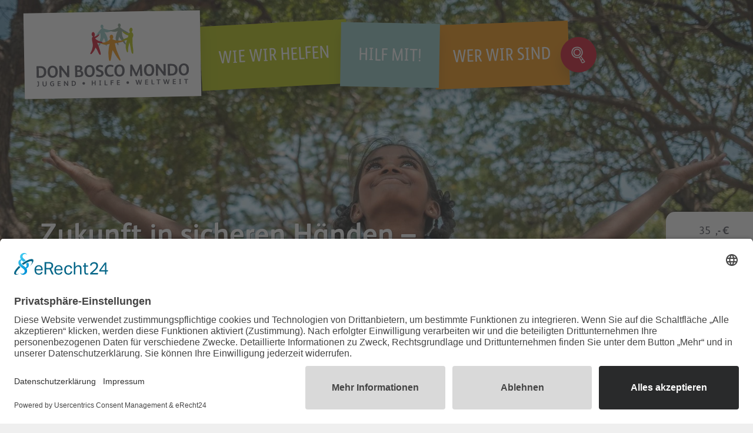

--- FILE ---
content_type: text/html; charset=utf-8
request_url: https://www.don-bosco-mondo.de/wie-wir-helfen/indien-oeko-clubs
body_size: 11860
content:
<!DOCTYPE html>
<html lang="de">
<head><link rel="preconnect" href="//app.usercentrics.eu"><link rel="preconnect" href="//api.usercentrics.eu"><link rel="preconnect" href="//privacy-proxy.usercentrics.eu"><link rel="preload" href="//app.usercentrics.eu/browser-ui/latest/loader.js" as="script">

<meta charset="utf-8">
<!-- 
	ò.ó Auch unter die Haube werfen wir stets einen scharfen Blick:
	https://www.agentur-eulenblick.de

	This website is powered by TYPO3 - inspiring people to share!
	TYPO3 is a free open source Content Management Framework initially created by Kasper Skaarhoj and licensed under GNU/GPL.
	TYPO3 is copyright 1998-2026 of Kasper Skaarhoj. Extensions are copyright of their respective owners.
	Information and contribution at https://typo3.org/
-->



<title>Don Bosco Öko-Clubs in Südindien - Don Bosco Mondo e.V.</title>
<meta http-equiv="x-ua-compatible" content="IE=edge" />
<meta name="generator" content="TYPO3 CMS" />
<meta name="description" content="Tauche ein in die bewegende Geschichte von Asha und den Don Bosco Öko-Clubs in Südindien. Gemeinsam schützen sie das Klima und gestalten so eine Zukunft voller Hoffnung. #Nachhaltigkeit" />
<meta name="viewport" content="width=device-width, initial-scale=1, shrink-to-fit=no" />
<meta property="og:title" content="Don Bosco Öko-Clubs in Südindien" />
<meta property="og:description" content="Tauche ein in die bewegende Geschichte von Asha und den Don Bosco Öko-Clubs in Südindien. Gemeinsam schützen sie das Klima und gestalten so eine Zukunft voller Hoffnung. #Nachhaltigkeit" />
<meta property="og:site_name" content="Don Bosco Mondo e.V." />
<meta name="twitter:card" content="summary" />
<meta name="mobile-web-app-capable" content="yes" />
<meta name="apple-mobile-web-app-capable" content="yes" />


<link onload="this.media=&#039;all&#039;; this.onload=null;" media="print" href="/typo3conf/ext/sitepackage/Resources/Public/Frontend/Css/sitepackage.min.css?1717149670" rel="stylesheet" >






<link rel="apple-touch-icon" sizes="180x180" href="https://www.don-bosco-mondo.de/apple-touch-icon.png">
<link rel="icon" type="image/png" sizes="32x32" href="https://www.don-bosco-mondo.de/favicon-32x32.png">
<link rel="icon" type="image/png" sizes="16x16" href="https://www.don-bosco-mondo.de/favicon-16x16.png">
<link rel="manifest" href="https://www.don-bosco-mondo.de/site.webmanifest">
<link rel="mask-icon" href="https://www.don-bosco-mondo.de/safari-pinned-tab.svg" color="#cc071e">
<meta name="msapplication-TileColor" content="#ffffff">
<meta name="theme-color" content="#ffffff"><script>
window.dataLayer = window.dataLayer || [];
</script>
<script>(function(w,d,s,l,i){w[l]=w[l]||[];w[l].push({'gtm.start':
new Date().getTime(),event:'gtm.js'});var f=d.getElementsByTagName(s)[0],
j=d.createElement(s),dl=l!='dataLayer'?'&l='+l:'';j.async=true;j.src=
'https://www.googletagmanager.com/gtm.js?id='+i+dl;f.parentNode.insertBefore(j,f);
})(window,document,'script','dataLayer','GTM-N496TDSH');</script>        <script type="text/plain" data-usercentrics="reCAPTCHA" src="https://www.google.com/recaptcha/api.js?hl=de" defer></script>
        <script type="text/plain" data-usercentrics="reCAPTCHA">
            let recaptchaEl = document.querySelector('[name$="[recaptcha-1]"]');
            if(recaptchaEl) {
                let formHint = recaptchaEl.form; 
                let hint = formHint.querySelector('#'+formHint.id+'-recaptchahint');
                if(hint) {
                    hint.remove();
                }
                let submitBtn = formHint.querySelector('button[type="submit"]');
                if(submitBtn) {
				    submitBtn.disabled = false;
                }
            }
            function onRecaptchaSubmit() { 
                let form = document.querySelectorAll('[data-callback="onRecaptchaSubmit"]')[0].form; 
                if (!form.checkValidity()) {
                    form.classList.add('was-validated');
                    form.scrollIntoView();
                } else {
                    form.submit(); 
                }
                return false;
            }
            function recaptchaLoaded() {
                return true;
            }
        </script>
<link rel="canonical" href="https://www.don-bosco-mondo.de/wie-wir-helfen/indien-oeko-clubs"/>
</head>
<body>

<div class="wrapper"><header class="header"><button id="btn-nav" class="btn d-lg-none" type="button" data-bs-toggle="offcanvas" data-bs-target="#offcanvas-nav" aria-controls="offcanvas-nav"><i class="glyph-icon flaticon-list-menu-hand-drawn-symbol-of-three-thin-rectangles-outlines"></i><span class="visually-hidden">Navigation</span><span class="badge bg-secondary"><i class="glyph-icon flaticon-magnifying-glass-hand-drawn-tool"></i></span></button><div class="row g-0 align-items-center"><div class="col-12 col-md-auto"><div id="logo"><a href="https://www.don-bosco-mondo.de/"><img class="img-fluid" alt="Logo Don Bosco Mondo e.V." src="/typo3conf/ext/sitepackage/Resources/Public/Frontend/Images/logo.svg" width="284" height="115" /></a></div></div><div class="col-12 col-md"><div class="offcanvas-lg offcanvas-end" tabindex="-1" id="offcanvas-nav" aria-labelledby="offcanvas-nav-label"><div class="offcanvas-header"><span class="visually-hidden" id="offcanvas-nav-label">Navigation und Suche</span><button type="button" class="btn p-0 close ms-auto" data-bs-dismiss="offcanvas" data-bs-target="#offcanvas-nav" aria-label="Schließen"><i class="glyph-icon flaticon-cancel-circular-button-with-a-cross-inside-hand-drawn-outlines"></i></button></div><div class="offcanvas-body"><form action="/suche" id="header-search-form" role="search"><div class="input-group mb-3"><input type="text" class="form-control" placeholder="Suchwort..."
                                    aria-describedby="button-searchformheader" name="tx_solr[q]" aria-label="Ihr Suchwort"><div class="input-group-append"><button class="btn btn-light" type="submit" id="button-searchformheader"><i class="glyph-icon flaticon-magnifying-glass-hand-drawn-tool"></i></button></div></div></form><nav id="main-nav" aria-label="Hauptnavigation"><ul><li class="nav-item"><div class="nav-item-body"><a class="nav-link " title="Wie wir helfen" href="/wie-wir-helfen">Wie wir helfen</a></div></li><li class="nav-item has-sub"><div class="nav-item-body"><a class="nav-link " title="Hilf mit!" href="/hilf-mit">Hilf mit!</a><button class="btn btn-subnav p-0 d-md-none" data-target="subnav-15"><i class="glyph-icon flaticon-down-arrow-hand-drawn-outline"></i></button></div><ul class="list-unstyled" id="subnav-15" data-lvl=""><li class="nav-item"><div class="nav-item-body"><a class="nav-link " title="Jetzt spenden" href="/hilf-mit/jetzt-spenden">Jetzt spenden</a></div></li><li class="nav-item"><div class="nav-item-body"><a class="nav-link " title="Nothilfe" href="/hilfe-in-der-not">Nothilfe</a></div></li><li class="nav-item"><div class="nav-item-body"><a class="nav-link " title="Regelmäßig spenden" href="/hilf-mit/regelmaessig-spenden">Regelmäßig spenden</a></div></li><li class="nav-item"><div class="nav-item-body"><a class="nav-link " title="Spendensammlung" href="/hilf-mit/spendensammlung">Spendensammlung</a></div></li><li class="nav-item"><div class="nav-item-body"><a class="nav-link " title="Klimaschutz-Spende" href="/klimaschutz-spende-philippinen">Klimaschutz-Spende</a></div></li><li class="nav-item"><div class="nav-item-body"><a class="nav-link " title="Spendenlauf" href="/hilf-mit/spendenlauf">Spendenlauf</a></div></li><li class="nav-item"><div class="nav-item-body"><a class="nav-link " title="Aus 1 mach 4!" href="/hilf-mit/vierfach-helfen">Aus 1 mach 4!</a></div></li><li class="nav-item"><div class="nav-item-body"><a class="nav-link " title="Weltwerker hautnah" href="/weltwerker-hautnah">Weltwerker hautnah</a></div></li><li class="nav-item"><div class="nav-item-body"><a class="nav-link " title="Testament und Vermächtnis" href="/hilf-mit/vererben/vererben-testamentsspende">Testament und Vermächtnis</a></div></li><li class="nav-item"><div class="nav-item-body"><a class="nav-link " title="Stiften" href="/hilf-mit/stiften">Stiften</a></div></li><li class="nav-item"><div class="nav-item-body"><a class="nav-link " title="Als Unternehmer:in helfen" href="/hilf-mit/grosses-bewirken">Als Unternehmer:in helfen</a></div></li></ul></li><li class="nav-item has-sub"><div class="nav-item-body"><a class="nav-link " title="Wer wir sind" href="/wer-wir-sind">Wer wir sind</a><button class="btn btn-subnav p-0 d-md-none" data-target="subnav-16"><i class="glyph-icon flaticon-down-arrow-hand-drawn-outline"></i></button></div><ul class="list-unstyled" id="subnav-16" data-lvl=""><li class="nav-item"><div class="nav-item-body"><a class="nav-link " title="Verein" href="/wer-wir-sind">Verein</a></div></li><li class="nav-item"><div class="nav-item-body"><a class="nav-link " title="Team" href="/wer-wir-sind/team">Team</a></div></li><li class="nav-item"><div class="nav-item-body"><a class="nav-link " title="Stellenangebote" href="/stellenangebote">Stellenangebote</a></div></li><li class="nav-item"><div class="nav-item-body"><a class="nav-link " title="Gremien und Struktur" href="/wer-wir-sind/gremien-und-struktur">Gremien und Struktur</a></div></li><li class="nav-item"><div class="nav-item-body"><a class="nav-link " title="Transparenz" href="/wer-wir-sind/transparenz">Transparenz</a></div></li><li class="nav-item"><div class="nav-item-body"><a class="nav-link " title="Wirkung" href="/wer-wir-sind/wirkung">Wirkung</a></div></li><li class="nav-item"><div class="nav-item-body"><a class="nav-link " title="SDG" href="/sdg">SDG</a></div></li><li class="nav-item"><div class="nav-item-body"><a class="nav-link " title="Nachhaltigkeit" href="/wer-wir-sind/nachhaltigkeit">Nachhaltigkeit</a></div></li><li class="nav-item"><div class="nav-item-body"><a class="nav-link " title="Erfolgsfaktor Berufliche Bildung" href="/wer-wir-sind/erfolgsfaktor-berufliche-bildung">Erfolgsfaktor Berufliche Bildung</a></div></li><li class="nav-item"><div class="nav-item-body"><a class="nav-link " title="Partner und Netzwerke" href="/wer-wir-sind/partner-und-netzwerke">Partner und Netzwerke</a></div></li><li class="nav-item"><div class="nav-item-body"><a class="nav-link " title="Kinderschutz und Prävention" href="/kinderschutz-praevention">Kinderschutz und Prävention</a></div></li></ul></li><li class="d-none d-md-inline-block"><a class="btn btn-quaternary" title="Suche" href="/suche"><i class="glyph-icon flaticon-magnifying-glass-hand-drawn-tool"></i><span class="visually-hidden">Suche</span></a></li></ul></nav><nav id="meta-nav" aria-label="Meta-Navigation im Kopfbereich" class="d-md-none"><ul><li class="nav-item"><a class="nav-link" title="Aus dem Verein" href="/aus-dem-verein">Aus dem Verein</a></li><li class="nav-item"><a class="nav-link" title="Presse" href="/presse-downloads">Presse</a></li><li class="nav-item"><a class="nav-link" title="Newsletter" href="/newsletter">Newsletter</a></li><li class="nav-item"><a class="nav-link" title="Häufig gestellte Fragen" href="/haeufig-gestellte-fragen-1">Häufig gestellte Fragen</a></li><li class="nav-item"><a class="nav-link" title="Impressum" href="/impressum">Impressum</a></li><li class="nav-item"><a class="nav-link" title="Datenschutz" href="/datenschutz">Datenschutz</a></li></ul></nav></div></div></div></div></header><div id="fixed-el-wrapper"><div id="spenden-stoerer"><form action="https://www.don-bosco-mondo.de/spende-indien"><div class="p-3"><div class="input-group mb-3"><input id="spenden-stoerer-betrag" type="text" name="amount" class="form-control text-end" value="35" aria-label="Spendenbetrag" /><span class="input-group-text bg-transparent">,- €</span></div><div class="form-check"><input class="form-check-input" type="radio" name="interval" id="interval-einmalig" value="0" checked><label class="form-check-label" for="interval-einmalig">
                                einmalig
                            </label></div><div class="form-check"><input class="form-check-input" type="radio" name="interval" id="interval-monatlich" value="1"><label class="form-check-label" for="interval-monatlich">
                                monatlich
                            </label></div><div class="form-check"><input class="form-check-input" type="radio" name="interval" id="interval-jaehrlich" value="12"><label class="form-check-label" for="interval-jaehrlich">
                                jährlich
                            </label></div></div><button type="submit" class="btn btn-tertiary px-3 spendenstoerer-spendenbutton">Jetzt spenden</button></form></div></div><main role="main"><!--TYPO3SEARCH_begin--><div class=" default"><div id="c2468" class="frame frame-type-mask_header"><section class="teaser"><!--TYPO3SEARCH_end--><button class="btn text-white btn-scroll-down"><span class="visually-hidden">Zum Inhalt scrollen</span><i class="glyph-icon flaticon-down-arrow-hand-drawn-outline"></i></button><!--TYPO3SEARCH_begin--><figure class="image"><div class="picture-wrapper picture-wrapper-bg"><picture><source srcset="/fileadmin/_processed_/f/8/csm_ichtv_20220222_Don-Bosco-Cauvery-Trichy-108_928117f7d6.jpg, /fileadmin/_processed_/f/8/csm_ichtv_20220222_Don-Bosco-Cauvery-Trichy-108_f20a02bcc4.jpg 2x" media="(max-width: 375px)"><source srcset="/fileadmin/_processed_/f/8/csm_ichtv_20220222_Don-Bosco-Cauvery-Trichy-108_6bac11ae88.jpg, /fileadmin/_processed_/f/8/csm_ichtv_20220222_Don-Bosco-Cauvery-Trichy-108_d5ab1a566a.jpg 2x" media="(max-width: 480px)"><source srcset="/fileadmin/_processed_/f/8/csm_ichtv_20220222_Don-Bosco-Cauvery-Trichy-108_25c1b21e48.jpg, /fileadmin/_processed_/f/8/csm_ichtv_20220222_Don-Bosco-Cauvery-Trichy-108_e81c933078.jpg 2x" media="(max-width: 767px)"><source srcset="/fileadmin/_processed_/f/8/csm_ichtv_20220222_Don-Bosco-Cauvery-Trichy-108_1fb05eead2.jpg, /fileadmin/_processed_/f/8/csm_ichtv_20220222_Don-Bosco-Cauvery-Trichy-108_0640b065cc.jpg 2x" media="(max-width: 991px)"><source srcset="/fileadmin/_processed_/f/8/csm_ichtv_20220222_Don-Bosco-Cauvery-Trichy-108_9dddec4da0.jpg" media="(max-width: 1200px)"><source srcset="/fileadmin/_processed_/f/8/csm_ichtv_20220222_Don-Bosco-Cauvery-Trichy-108_509d28903b.jpg" media="(max-width: 1440px)"><source srcset="/fileadmin/_processed_/f/8/csm_ichtv_20220222_Don-Bosco-Cauvery-Trichy-108_e41ad95874.jpg" media="(max-width: 1440px)"><source srcset="/fileadmin/_processed_/f/8/csm_ichtv_20220222_Don-Bosco-Cauvery-Trichy-108_ac431b33b3.jpg" media="(max-width: 1920px)"><img class="image-embed-item" title="Indien: Baumpatin und Öko-Klub-Mitglied" alt="Indien: Baumpatin und Öko-Klub-Mitglied" src="/fileadmin/_processed_/f/8/csm_ichtv_20220222_Don-Bosco-Cauvery-Trichy-108_ac431b33b3.jpg" width="1920" height="1080" /></picture><button type="button" class="btn btn-copyright" data-bs-toggle="tooltip" data-bs-placement="top" data-bs-custom-class="tooltip-copyright" data-bs-title="&copy; Don Bosco Mission Bonn/ Nishant Ratnakar/ ichtv">&copy;</button></div></figure><div class="text-wrapper mb-5 text-white"><h1  class="text-white">Zukunft in sicheren Händen – kleine große Agent:innen des Wandels<span class="subheadline text-white">Die Don Bosco Öko-Clubs in Südindien</span></h1></div></section></div></div><div class="px-default py-default-lg default"><div id="c2469" class="frame frame-type-text"><div class="heading-wrapper mw-default"><header><h2 class="mt-0 text-center">Der Klimawandel tötet</h2></header></div><div class="mw-default"><p>Im Süden Indiens schlägt der Klimawandel hart zu: Es regnet immer weniger und nur noch unregelmäßig, der Grundwasserspiegel in der Region sinkt, Hitzewellen häufen sich, dazu kommt die menschengemachte Umweltverschmutzung. Ashas Vater war Bauer. Im Kampf gegen Dürre und Missernten hat er hohe Schulden angehäuft: Er brauchte immer mehr teure Düngemittel und investierte in Bewässerungsanlagen. Vergeblich. Vor fünf Jahren nahm er sich das Leben.</p></div></div></div><div class="px-default py-default-lg default"><div id="c2474" class="frame frame-type-mask_quote"><div class="mw-default"><div class="card card-quote-lg"><div class="icon-wrapper">„</div><div class="card-body">
                Wenn es uns gelingt, die junge Generation für ökologische Fragen zu sensibilisieren, dann ist die Zukunft in sicheren Händen. Die jungen Menschen werden einen enormen Beitrag zur Bekämpfung der globalen Erwärmung und des Klimawandels leisten. 
            </div></div><div class="card card-person ms-auto me-0 w-image"><div class="row g-0 align-items-center justify-content-end"><div class="col-8 text-end"><span class="h5 m-0">Pater Amal SDB, 
                        
                            <span class="subheadline">Direktor von CAUVERI</span></span></div><div class="col-4"><div class="image-wrapper ms-3"><figure class="image"><div class="picture-wrapper"><picture><source srcset="/fileadmin/_processed_/d/3/csm_ichtv_20220222_Don-Bosco-Cauvery-Trichy-070_f120dabe02.jpg, /fileadmin/_processed_/d/3/csm_ichtv_20220222_Don-Bosco-Cauvery-Trichy-070_c18f5ecf0e.jpg 2x" media="(max-width: 1920px)"><img class="image-embed-item" title="Indien: Ein Herz fürs Klima" alt="Indien: Ein Herz fürs Klima" loading="lazy" src="/fileadmin/_processed_/d/3/csm_ichtv_20220222_Don-Bosco-Cauvery-Trichy-070_f120dabe02.jpg" width="145" height="145" /></picture><button type="button" class="btn btn-copyright" data-bs-toggle="tooltip" data-bs-placement="top" data-bs-custom-class="tooltip-copyright" data-bs-title="&copy; Don Bosco Mission Bonn/ Nishant Ratnakar/ ichtv">&copy;</button></div></figure></div></div></div></div></div></div></div><div class="px-default py-default-lg default"><div id="c2470" class="frame frame-type-text"><div class="heading-wrapper mw-default"><header><h2 class="mt-0 text-center">Asha* – Kleines Samenkorn Hoffnung</h2></header></div><div class="mw-default"><p>Asha ist nun zwölf Jahre alt und geht in die sechste Klasse. Asha ist Hindi und bedeutet übersetzt „Hoffnung“. Als Älteste von drei Schwestern hilft Asha ihrer Mutter manchmal bei der Feldarbeit auf den winzigen Parzellen Land. Das ist alles, was ihnen nach dem Tod des Vaters blieb. Die viele Mühe ist oft umsonst. Sie ringen dem ausgedörrten Boden kaum etwas ab. Vom Verkauf der Ernte können sie nicht leben. Doch dank Ashas Hilfe wendet sich gerade das Blatt. Asha hat mit ihrer Mutter aus den kleinen Feldern einen Küchengarten gemacht. Sie bauen nun heimische Früchte an und bewässern tröpfchenweise. Darauf ist Asha sehr stolz. Woher sie dieses Wissen hat? Seit gut einem Jahr ist Asha aktives Mitglied im Don Bosco Öko-Club ihrer Schule. Aktuell gibt es 274 Öko-Clubs in der Region.</p></div></div></div><div class=" py-default-lg default"><div id="c2478" class="frame frame-type-mask_textimageslider"><section class="imagetext-carousel px-default"><div class="my-default"><div class="swiper swiper-single mw-default-xl mx-auto"><button class="btn btn-tertiary btn-prev me-2"><i class="glyph-icon flaticon-left-arrow-hand-drawn-outline"></i><span class="visually-hidden">Vorheriger Slide</span></button><button class="btn btn-tertiary btn-next"><i class="glyph-icon flaticon-right-arrow-hand-drawn-outline"></i><span class="visually-hidden">Nächster Slide</span></button><div class="swiper-wrapper"><div class="swiper-slide"><div class="slider-item mw-default-lg"><figure class="image"><div class="picture-wrapper picture-wrapper-bg"><picture><source srcset="/fileadmin/_processed_/0/1/csm_ichtv_20220222_Don-Bosco-Cauvery-Trichy-037_fb64d733a5.jpg, /fileadmin/_processed_/0/1/csm_ichtv_20220222_Don-Bosco-Cauvery-Trichy-037_c0d1de8895.jpg 2x" media="(max-width: 375px)"><source srcset="/fileadmin/_processed_/0/1/csm_ichtv_20220222_Don-Bosco-Cauvery-Trichy-037_55a3a59237.jpg, /fileadmin/_processed_/0/1/csm_ichtv_20220222_Don-Bosco-Cauvery-Trichy-037_65b2115016.jpg 2x" media="(max-width: 480px)"><source srcset="/fileadmin/_processed_/0/1/csm_ichtv_20220222_Don-Bosco-Cauvery-Trichy-037_7536b532ae.jpg, /fileadmin/_processed_/0/1/csm_ichtv_20220222_Don-Bosco-Cauvery-Trichy-037_274581290c.jpg 2x" media="(max-width: 767px)"><source srcset="/fileadmin/_processed_/0/1/csm_ichtv_20220222_Don-Bosco-Cauvery-Trichy-037_7076d7c54a.jpg, /fileadmin/_processed_/0/1/csm_ichtv_20220222_Don-Bosco-Cauvery-Trichy-037_2f7300c7f0.jpg 2x" media="(max-width: 991px)"><source srcset="/fileadmin/_processed_/0/1/csm_ichtv_20220222_Don-Bosco-Cauvery-Trichy-037_705949334e.jpg" media="(max-width: 1200px)"><img class="image-embed-item" title="Indien: Baumpate" alt="Indien: Baumpate" loading="lazy" src="/fileadmin/_processed_/0/1/csm_ichtv_20220222_Don-Bosco-Cauvery-Trichy-037_705949334e.jpg" width="1200" height="800" /></picture><button type="button" class="btn btn-copyright" data-bs-toggle="tooltip" data-bs-placement="top" data-bs-custom-class="tooltip-copyright" data-bs-title="&copy; Don Bosco Mission Bonn/ Nishant Ratnakar/ ichtv">&copy;</button></div></figure><div class="card text-bg-primary"><div class="card-body p-xl-5"><p>„Indem wir Pflanzen gießen und anbauen, halten wir die Luftverschmutzung in Schach“, weiß dieses Öko-Club-Mitglied.</p></div></div></div></div><div class="swiper-slide"><div class="slider-item mw-default-lg"><figure class="image"><div class="picture-wrapper picture-wrapper-bg"><picture><source srcset="/fileadmin/_processed_/a/b/csm_ichtv_20220222_Don-Bosco-Cauvery-Trichy-077_f23312272b.jpg, /fileadmin/_processed_/a/b/csm_ichtv_20220222_Don-Bosco-Cauvery-Trichy-077_5206a4c91a.jpg 2x" media="(max-width: 375px)"><source srcset="/fileadmin/_processed_/a/b/csm_ichtv_20220222_Don-Bosco-Cauvery-Trichy-077_8adb310f37.jpg, /fileadmin/_processed_/a/b/csm_ichtv_20220222_Don-Bosco-Cauvery-Trichy-077_0fd2e9513d.jpg 2x" media="(max-width: 480px)"><source srcset="/fileadmin/_processed_/a/b/csm_ichtv_20220222_Don-Bosco-Cauvery-Trichy-077_0696bb845d.jpg, /fileadmin/_processed_/a/b/csm_ichtv_20220222_Don-Bosco-Cauvery-Trichy-077_73f3c5ea92.jpg 2x" media="(max-width: 767px)"><source srcset="/fileadmin/_processed_/a/b/csm_ichtv_20220222_Don-Bosco-Cauvery-Trichy-077_3c10d2443f.jpg, /fileadmin/_processed_/a/b/csm_ichtv_20220222_Don-Bosco-Cauvery-Trichy-077_5e98a79211.jpg 2x" media="(max-width: 991px)"><source srcset="/fileadmin/_processed_/a/b/csm_ichtv_20220222_Don-Bosco-Cauvery-Trichy-077_f51de7d868.jpg" media="(max-width: 1200px)"><img class="image-embed-item" title="Indien: stolzer Küchengartenbesitzer" alt="Indien: stolzer Küchengartenbesitzer" loading="lazy" src="/fileadmin/_processed_/a/b/csm_ichtv_20220222_Don-Bosco-Cauvery-Trichy-077_f51de7d868.jpg" width="1200" height="800" /></picture><button type="button" class="btn btn-copyright" data-bs-toggle="tooltip" data-bs-placement="top" data-bs-custom-class="tooltip-copyright" data-bs-title="&copy; Don Bosco Mission Bonn/ Nishant Ratnakar/ ichtv">&copy;</button></div></figure><div class="card text-bg-primary"><div class="card-body p-xl-5"><p>Jaison (12 Jahre alt) erlebt täglich hautnah, was die Wasserverschmutzung und Überfischung für seinen Vater heißt. Er ist Fischer. Er muss nicht mehr nur fünf, sondern 30 Kilometer weit rausfahren, um überhaupt Fische zu fangen. Das kostet Zeit und bares Geld. Jaison ist stolz, dass er mit seinem kleinen Nutzgarten zum Familieneinkommen beisteuern kann. Das Gemüse kommt auf den eigenen Teller, die Curryblätter verkauft er.</p></div></div></div></div><div class="swiper-slide"><div class="slider-item mw-default-lg"><figure class="image"><div class="picture-wrapper picture-wrapper-bg"><picture><source srcset="/fileadmin/_processed_/d/5/csm_ichtv_20220222_Don-Bosco-Cauvery-Trichy-055_ba54e075c5.jpg, /fileadmin/_processed_/d/5/csm_ichtv_20220222_Don-Bosco-Cauvery-Trichy-055_f07a188f7d.jpg 2x" media="(max-width: 375px)"><source srcset="/fileadmin/_processed_/d/5/csm_ichtv_20220222_Don-Bosco-Cauvery-Trichy-055_ef51b3037c.jpg, /fileadmin/_processed_/d/5/csm_ichtv_20220222_Don-Bosco-Cauvery-Trichy-055_9b43d8b96a.jpg 2x" media="(max-width: 480px)"><source srcset="/fileadmin/_processed_/d/5/csm_ichtv_20220222_Don-Bosco-Cauvery-Trichy-055_033abf1ca4.jpg, /fileadmin/_processed_/d/5/csm_ichtv_20220222_Don-Bosco-Cauvery-Trichy-055_4659ac6f94.jpg 2x" media="(max-width: 767px)"><source srcset="/fileadmin/_processed_/d/5/csm_ichtv_20220222_Don-Bosco-Cauvery-Trichy-055_16aa6df0a6.jpg, /fileadmin/_processed_/d/5/csm_ichtv_20220222_Don-Bosco-Cauvery-Trichy-055_c7710c797d.jpg 2x" media="(max-width: 991px)"><source srcset="/fileadmin/_processed_/d/5/csm_ichtv_20220222_Don-Bosco-Cauvery-Trichy-055_7cf6e1f271.jpg" media="(max-width: 1200px)"><img class="image-embed-item" title="Indien: Öko-Klub-Mitglieder bei der Recherche" alt="Indien: Öko-Klub-Mitglieder bei der Recherche" loading="lazy" src="/fileadmin/_processed_/d/5/csm_ichtv_20220222_Don-Bosco-Cauvery-Trichy-055_7cf6e1f271.jpg" width="1200" height="800" /></picture><button type="button" class="btn btn-copyright" data-bs-toggle="tooltip" data-bs-placement="top" data-bs-custom-class="tooltip-copyright" data-bs-title="&copy; Don Bosco Mission Bonn/ Nishant Ratnakar/ ichtv">&copy;</button></div></figure><div class="card text-bg-primary"><div class="card-body p-xl-5"><p>Mission Possible! Mit Feuereifer sind die Agentinnen und Agenten des Wandels dabei, die Welt zu retten.</p></div></div></div></div><div class="swiper-slide"><div class="slider-item mw-default-lg"><figure class="image"><div class="picture-wrapper picture-wrapper-bg"><picture><source srcset="/fileadmin/_processed_/1/0/csm_ichtv_20220222_Don-Bosco-Cauvery-Trichy-083_cccaf0fe69.jpg, /fileadmin/_processed_/1/0/csm_ichtv_20220222_Don-Bosco-Cauvery-Trichy-083_7463cfb141.jpg 2x" media="(max-width: 375px)"><source srcset="/fileadmin/_processed_/1/0/csm_ichtv_20220222_Don-Bosco-Cauvery-Trichy-083_bc62281b89.jpg, /fileadmin/_processed_/1/0/csm_ichtv_20220222_Don-Bosco-Cauvery-Trichy-083_1e28cc62b4.jpg 2x" media="(max-width: 480px)"><source srcset="/fileadmin/_processed_/1/0/csm_ichtv_20220222_Don-Bosco-Cauvery-Trichy-083_730524ff2c.jpg, /fileadmin/_processed_/1/0/csm_ichtv_20220222_Don-Bosco-Cauvery-Trichy-083_4b35ec36bd.jpg 2x" media="(max-width: 767px)"><source srcset="/fileadmin/_processed_/1/0/csm_ichtv_20220222_Don-Bosco-Cauvery-Trichy-083_4d97192a56.jpg, /fileadmin/_processed_/1/0/csm_ichtv_20220222_Don-Bosco-Cauvery-Trichy-083_9e4333f994.jpg 2x" media="(max-width: 991px)"><source srcset="/fileadmin/_processed_/1/0/csm_ichtv_20220222_Don-Bosco-Cauvery-Trichy-083_47e1a6098e.jpg" media="(max-width: 1200px)"><img class="image-embed-item" title="Indien: Upcycling Ideen für gesammelten Müll" alt="Indien: Upcycling Ideen für gesammelten Müll" loading="lazy" src="/fileadmin/_processed_/1/0/csm_ichtv_20220222_Don-Bosco-Cauvery-Trichy-083_47e1a6098e.jpg" width="1200" height="800" /></picture><button type="button" class="btn btn-copyright" data-bs-toggle="tooltip" data-bs-placement="top" data-bs-custom-class="tooltip-copyright" data-bs-title="&copy; Don Bosco Mission Bonn / Nishant Ratnakar / ichtv">&copy;</button></div></figure><div class="card text-bg-primary"><div class="card-body p-xl-5"><p>Dass man mit Müll auch noch andere tolle Sachen machen kann, zeigen die kleinen Engagierten stolz mit ihren Upcycling-Ideen.</p></div></div></div></div><div class="swiper-slide"><div class="slider-item mw-default-lg"><figure class="image"><div class="picture-wrapper picture-wrapper-bg"><picture><source srcset="/fileadmin/_processed_/a/d/csm_ichtv_20220222_Don-Bosco-Cauvery-Trichy-052_8da65d0062.jpg, /fileadmin/_processed_/a/d/csm_ichtv_20220222_Don-Bosco-Cauvery-Trichy-052_4c59837967.jpg 2x" media="(max-width: 375px)"><source srcset="/fileadmin/_processed_/a/d/csm_ichtv_20220222_Don-Bosco-Cauvery-Trichy-052_9b780410d7.jpg, /fileadmin/_processed_/a/d/csm_ichtv_20220222_Don-Bosco-Cauvery-Trichy-052_dd239255d6.jpg 2x" media="(max-width: 480px)"><source srcset="/fileadmin/_processed_/a/d/csm_ichtv_20220222_Don-Bosco-Cauvery-Trichy-052_4a6007bd0c.jpg, /fileadmin/_processed_/a/d/csm_ichtv_20220222_Don-Bosco-Cauvery-Trichy-052_fca8b2b774.jpg 2x" media="(max-width: 767px)"><source srcset="/fileadmin/_processed_/a/d/csm_ichtv_20220222_Don-Bosco-Cauvery-Trichy-052_05aaf5a1f0.jpg, /fileadmin/_processed_/a/d/csm_ichtv_20220222_Don-Bosco-Cauvery-Trichy-052_e411cddf76.jpg 2x" media="(max-width: 991px)"><source srcset="/fileadmin/_processed_/a/d/csm_ichtv_20220222_Don-Bosco-Cauvery-Trichy-052_544eaa838d.jpg" media="(max-width: 1200px)"><img class="image-embed-item" title="Indien: Öko-Klub" alt="Indien: Öko-Klub" loading="lazy" src="/fileadmin/_processed_/a/d/csm_ichtv_20220222_Don-Bosco-Cauvery-Trichy-052_544eaa838d.jpg" width="1200" height="800" /></picture><button type="button" class="btn btn-copyright" data-bs-toggle="tooltip" data-bs-placement="top" data-bs-custom-class="tooltip-copyright" data-bs-title="&copy; Don Bosco Mission Bonn/ Nishant Ratnakar/ ichtv">&copy;</button></div></figure><div class="card text-bg-primary"><div class="card-body p-xl-5"><p>Einer der 274 Öko-Clubs. Die Kids ziehen an einem Strang und machen sich stark fürs Klima.</p></div></div></div></div><div class="swiper-slide"><div class="slider-item mw-default-lg"><figure class="image"><div class="picture-wrapper picture-wrapper-bg"><picture><source srcset="/fileadmin/_processed_/1/b/csm_ichtv_20220222_Don-Bosco-Cauvery-Trichy-009_5434a987f6.jpg, /fileadmin/_processed_/1/b/csm_ichtv_20220222_Don-Bosco-Cauvery-Trichy-009_06f58cd2d3.jpg 2x" media="(max-width: 375px)"><source srcset="/fileadmin/_processed_/1/b/csm_ichtv_20220222_Don-Bosco-Cauvery-Trichy-009_7a71618e55.jpg, /fileadmin/_processed_/1/b/csm_ichtv_20220222_Don-Bosco-Cauvery-Trichy-009_fdc5b5cd87.jpg 2x" media="(max-width: 480px)"><source srcset="/fileadmin/_processed_/1/b/csm_ichtv_20220222_Don-Bosco-Cauvery-Trichy-009_39f14a7198.jpg, /fileadmin/_processed_/1/b/csm_ichtv_20220222_Don-Bosco-Cauvery-Trichy-009_3b5c0b51b9.jpg 2x" media="(max-width: 767px)"><source srcset="/fileadmin/_processed_/1/b/csm_ichtv_20220222_Don-Bosco-Cauvery-Trichy-009_0418713629.jpg, /fileadmin/_processed_/1/b/csm_ichtv_20220222_Don-Bosco-Cauvery-Trichy-009_404ab34cca.jpg 2x" media="(max-width: 991px)"><source srcset="/fileadmin/_processed_/1/b/csm_ichtv_20220222_Don-Bosco-Cauvery-Trichy-009_43977d794c.jpg" media="(max-width: 1200px)"><img class="image-embed-item" title="Indien: Öko-Klub Mitglied mit Lehrbuch" alt="Indien: Öko-Klub Mitglied mit Lehrbuch" loading="lazy" src="/fileadmin/_processed_/1/b/csm_ichtv_20220222_Don-Bosco-Cauvery-Trichy-009_43977d794c.jpg" width="1200" height="800" /></picture><button type="button" class="btn btn-copyright" data-bs-toggle="tooltip" data-bs-placement="top" data-bs-custom-class="tooltip-copyright" data-bs-title="&copy; Don Bosco Mission Bonn/ Nishant Ratnakar/ ichtv">&copy;</button></div></figure><div class="card text-bg-primary"><div class="card-body p-xl-5"><p>Mit den eigens entwickelten Lehrbüchern arbeiten die Öko-Clubs seit mehreren Jahren.</p></div></div></div></div></div><div class="swiper-pagination"></div></div></div></section></div></div><div class="px-default py-default-lg default"><div id="c2471" class="frame frame-type-text"><div class="heading-wrapper mw-default"><header><h2 class="mt-0 text-center">Wissen säen, Klimaschutz ernten</h2></header></div><div class="mw-default"><p>Ashas Gruppe wälzt eines der Lehrbücher, die Don Bosco mit anderen Kindern und Jugendlichen in den letzten sechs Jahren entwickelt hat. So lange gibt es die Öko-Clubs an einigen Schulen schon. Lehrkräfte der Schulen oder ehemalige Schülerinnen und Schüler leiten die Gruppen an. Asha lernt heute, warum es nicht gut ist, dass viele Familien mit Holzkohle oder einfachem Feuerholz kochen oder ihre Wasserpumpen mit Dieselgeneratoren antreiben. Gemeinsam recherchieren die Klubmitglieder, welche Alternativen es gibt und sprechen darüber. Später erzählen sie ihren Eltern davon.</p></div></div></div><div class="px-default py-default-lg default"><div id="c2472" class="frame frame-type-text"><div class="heading-wrapper mw-default"><header><h2 class="mt-0 text-center">Engagement, das verändert</h2></header></div><div class="mw-default"><p>Dann plant Ashas Öko-Club noch die nächste Müllsammelaktion. Alle Kids sind mit Feuereifer dabei! Sie sehen täglich, dass sie durch ihr Engagement ihr Umfeld zum Positiven verändern. Zuhause gibt es oft weniger Plastikmüll und Küchenabfälle kommen auf den Kompost. Viele Familien haben wie Asha und ihre Mutter einen Küchengarten. Oft bleibt auch was für den Verkauf übrig. Auf ihrem Weg zur Schule freut sich Asha jedes Mal über die sauberen Straßen und das Grün der von ihr gepflanzten Bäume.</p></div></div></div><div class=" py-default"><div id="c2477" class="frame frame-type-mask_textmedia"><div class="px-default"><div class="mw-default"><header><h2 class="mt-0 text-center">Die Don Bosco Öko-Clubs</h2></header></div></div><div class="textmedia-element"><div class="row g-0"><div class="col-12 col-md-6 col-lg-7 col-xl-8"><figure class="image"><div class="picture-wrapper picture-wrapper-bg"><picture><img class="image-embed-item" title="Präsentation zu den Aktionen der Öko-Klubs" alt="Präsentation zu den Aktionen der Öko-Klubs" loading="lazy" src="/fileadmin/Bilder/Wie_wir_helfen/Asien_Indien_OekoClubs/OEkoKlubs.gif" width="1280" height="720" /></picture><button type="button" class="btn btn-copyright" data-bs-toggle="tooltip" data-bs-placement="top" data-bs-custom-class="tooltip-copyright" data-bs-title="&copy; Don Bosco Mondo">&copy;</button></div></figure></div><div class="col-12 col-md-6 col-lg-5 col-xl-4 text-bg-primary"><div class="text-wrapper"><p>Die Grundidee der Öko-Clubs im Süden Indiens ist einfach: 8.680 Schülerinnen und Schüler treffen sich regelmäßig in 434 Gruppen. Sie sprechen über Umweltschutz, Ressourcen, Klimawandel, Müllentstehung und wie sie Strom sparen können. Die Kinder verstehen, was der ausbleibende oder übermäßige Monsun damit zu tun hat. Gemeinsam planen sie Aufräum- und Baumpflanzaktionen und lernen gärtnern. Zuhause erzählen sie ihren Eltern davon und wenden ihr Wissen direkt an. Viele haben mit kostenlosen Samen und Setzlingen einen kleinen Küchengarten angelegt. So lernen sie, dass ihr Können gefragt ist und sie die Welt verändern können. Sie werden zu selbstbewussten Agentinnen und Agenten des Wandels. Unser Ziel: 12.000 Schülerinnen und Schüler sind in den Öko-Clubs für den Klimaschutz aktiv.</p></div></div></div></div></div></div><div class="px-default py-default-lg default"><div id="c2475" class="frame frame-type-mask_quote"><div class="mw-default"><div class="card card-quote-lg"><div class="icon-wrapper">„</div><div class="card-body">
                Küchengärten sind eine der wichtigsten Aktivitäten, die wir in den Öko-Clubs durchführen. Wir zeigen den Kindern, wie sie auf kleinem Raum Gemüse und Obst auf nachhaltige Weise mit organischem Dünger anbauen können. Wir haben Mustergärten angelegt und geben den Kindern kostenlos Samen und Setzlinge, die sie auf der Terrasse oder im Hinterhof anbauen können. 
            </div></div><div class="card card-person ms-auto me-0 w-image"><div class="row g-0 align-items-center justify-content-end"><div class="col-8 text-end"><span class="h5 m-0">Arokiaraj,
                        
                            <span class="subheadline">Koordinator der Öko-Klubs</span></span></div><div class="col-4"><div class="image-wrapper ms-3"><figure class="image"><div class="picture-wrapper"><picture><source srcset="/fileadmin/_processed_/d/3/csm_ichtv_20220222_Don-Bosco-Cauvery-Trichy-070_755b0dece6.jpg, /fileadmin/_processed_/d/3/csm_ichtv_20220222_Don-Bosco-Cauvery-Trichy-070_b8cece12ee.jpg 2x" media="(max-width: 1920px)"><img class="image-embed-item" title="Indien: Ein Herz fürs Klima" alt="Indien: Ein Herz fürs Klima" loading="lazy" src="/fileadmin/_processed_/d/3/csm_ichtv_20220222_Don-Bosco-Cauvery-Trichy-070_755b0dece6.jpg" width="145" height="145" /></picture><button type="button" class="btn btn-copyright" data-bs-toggle="tooltip" data-bs-placement="top" data-bs-custom-class="tooltip-copyright" data-bs-title="&copy; Don Bosco Mission Bonn/ Nishant Ratnakar/ ichtv">&copy;</button></div></figure></div></div></div></div></div></div></div><div class="px-default py-default-lg default"><div id="c2473" class="frame frame-type-text"><div class="heading-wrapper mw-default"><header><h2 class="mt-0 text-center">Vorbild für die Großen</h2></header></div><div class="mw-default"><p>Mutig sprechen die Kinder und Jugendlichen mit Gemeindeverantwortlichen und gehen mit Plakaten auf die Straße, um für mehr Umweltbewusstsein zu werben. Mit Erfolg! In einigen Dörfern gibt es mittlerweile Recycling-Anlagen. Die Kinder, ihre Zukunft und die Erfolge, die sie erzielen, sind Ansporn für die Eltern. Mittlerweile haben sich in einigen Dörfern auch die Erwachsenen zu Öko-Clubs zusammengeschlossen. Die Frauen und Männer entscheiden gemeinsam, wo <a href="/solarenergie-in-indien" title="Mit Sonnenenergie ins Leben">kostenlose Solaranlagen installiert</a> werden. Sie sorgen – oft zum ersten Mal überhaupt – für sauberen Strom in den abgelegenen Dörfern. Jetzt können die Menschen in den Dörfern ihre Handys laden und die Kinder bei Licht gut lernen.</p><p>Asha und ihre Mitstreitenden können wirklich stolz auf sich sein. Sie erzielen tolle Veränderungen für ihre Heimat und lernen, dass sie selbst Dinge verändern können. Sie sind mit Fug und Recht Agenten des Wandels – in gar nicht geheimer Mission!&nbsp;</p></div></div></div><div class="px-default py-default-lg default"><div id="c2479" class="frame frame-type-mask_textslider"><div class="heading-wrapper mw-default"><header><h2 class="mt-0 text-center">Don Boscos Beitrag zu den SDGs</h2></header></div><section class="media-carousel media-carousel-text"><div class="my-default"><div class="swiper swiper-single mw-default mx-auto"><button class="btn btn-secondary btn-prev me-2"><i class="glyph-icon flaticon-left-arrow-hand-drawn-outline"></i><span class="visually-hidden">Vorheriger Slide</span></button><button class="btn btn-secondary btn-next"><i class="glyph-icon flaticon-right-arrow-hand-drawn-outline"></i><span class="visually-hidden">Nächster Slide</span></button><div class="swiper-wrapper"><div class="swiper-slide"><div class="slider-item mw-default w-i-xl"><div class="card text-bg-quinary w-i-icon w-i-xl"><div class="card-body d-flex align-items-center justify-content-center"><div class="text-center"><span class="category"><a href="/sdg" class="font-weight-normal">
                            SDG 3: Gesundheit und Wohlergehen
                        </a></span><p>Eine gute Gesundheitsversorgung rettet Leben! Mit Gesundheitszentren, mobilen Kliniken sowie psychologischer Betreuung und Therapien sind wir für die Schwächsten da.</p></div></div><span class="icon-wrapper icon-wrapper-xl"><img class="img-fluid" loading="lazy" src="/fileadmin/_processed_/d/3/csm_SDG_icons_DE_Inverted_WEB-03_36aa5d4879.png" width="190" height="190" alt="SDG Ziel 3: Gesundheit und Wohlergehen" title="SDG Ziel 3: Gesundheit und Wohlergehen" /></span></div></div></div><div class="swiper-slide"><div class="slider-item mw-default w-i-xl"><div class="card text-bg-quinary w-i-icon w-i-xl"><div class="card-body d-flex align-items-center justify-content-center"><div class="text-center"><span class="category"><a href="/sdg" class="font-weight-normal">
                            SDG 7: Bezahlbare und saubere Energie
                        </a></span><p>Nachhaltige Energiegewinnung ist der Schlüssel für eine grüne Zukunft. Mit Ausbildungen im Bereich Solartechnik und der Installation von Solarpanels tragen wir zu bezahlbarer und sauberer Energie bei!</p></div></div><span class="icon-wrapper icon-wrapper-xl"><img class="img-fluid" loading="lazy" src="/fileadmin/_processed_/8/e/csm_SDG_icons_DE_Inverted_WEB-07_6d51ce4b14.png" width="190" height="190" alt="SDG Ziel 7: Bezahlbare und saubere Energie" title="SDG Ziel 7: Bezahlbare und saubere Energie" /></span></div></div></div><div class="swiper-slide"><div class="slider-item mw-default w-i-xl"><div class="card text-bg-quinary w-i-icon w-i-xl"><div class="card-body d-flex align-items-center justify-content-center"><div class="text-center"><span class="category"><a href="/sdg" class="font-weight-normal">
                            SDG 8: Menschenwürdige Arbeit und Wirtschaftswachstum
                        </a></span><p>Weltweit werden Menschen ausgebeutet – sie können kaum von ihrem Lohn leben! Mit Bildungsmaßnahmen qualifizieren wir Jugendliche für besser bezahlte Arbeit. Und wir machen uns stark gegen Kinderarbeit!</p></div></div><span class="icon-wrapper icon-wrapper-xl"><img class="img-fluid" loading="lazy" src="/fileadmin/_processed_/a/9/csm_SDG_icons_DE_Inverted_WEB-08_b70ba316c7.png" width="190" height="190" alt="SDG Ziel 8: Menschenwürdige Arbeit und Wirtschaftswachstum" title="SDG Ziel 8: Menschenwürdige Arbeit und Wirtschaftswachstum" /></span></div></div></div><div class="swiper-slide"><div class="slider-item mw-default w-i-xl"><div class="card text-bg-quinary w-i-icon w-i-xl"><div class="card-body d-flex align-items-center justify-content-center"><div class="text-center"><span class="category"><a href="/sdg" class="font-weight-normal">
                            SDG 11: Nachhaltige Städte und Gemeinden
                        </a></span><p>Nachhaltig leben heißt auch umweltfreundlicher wohnen und konsumieren. Damit Städte und Gemeinden grüner werden, installieren wir Solarpanels und unterstützen Baumpflanzungen und Müllsammel-Aktionen.</p></div></div><span class="icon-wrapper icon-wrapper-xl"><img class="img-fluid" loading="lazy" src="/fileadmin/_processed_/7/7/csm_SDG_icons_DE_Inverted_WEB-11_5adf57799e.png" width="190" height="190" alt="SDG Ziel 11: Nachhaltige Städte und Gemeinden" title="SDG Ziel 11: Nachhaltige Städte und Gemeinden" /></span></div></div></div><div class="swiper-slide"><div class="slider-item mw-default w-i-xl"><div class="card text-bg-quinary w-i-icon w-i-xl"><div class="card-body d-flex align-items-center justify-content-center"><div class="text-center"><span class="category"><a href="/sdg" class="font-weight-normal">
                            SDG 12: Verantwortungsvolle:r Konsum und Produktion
                        </a></span><p>Wir dürfen nicht länger mehr Ressourcen verbrauchen, als die planetaren Grenzen hergeben! Deshalb sensibilisiert Don Bosco für nachhaltige Produktionsweisen und verantwortungsvollen Konsum!</p></div></div><span class="icon-wrapper icon-wrapper-xl"><img class="img-fluid" loading="lazy" src="/fileadmin/_processed_/5/f/csm_SDG_icons_DE_Inverted_WEB-12_159ca4a291.png" width="190" height="190" alt="SDG Ziel 12: Nachhaltige/r Konsum und Produktion" title="SDG Ziel 12: Nachhaltige/r Konsum und Produktion" /></span></div></div></div><div class="swiper-slide"><div class="slider-item mw-default w-i-xl"><div class="card text-bg-quinary w-i-icon w-i-xl"><div class="card-body d-flex align-items-center justify-content-center"><div class="text-center"><span class="category"><a href="/sdg" class="font-weight-normal">
                            SDG 13: Maßnahmen zum Klimaschutz
                        </a></span><p>Für eine lebenswerte Zukunft müssen wir den Klimawandel eindämmen und uns an dessen Folgen anpassen! Don Bosco hilft beim Bau von flut- und hurrikansicheren Häusern und sensibilisiert für Klimaschutz!</p></div></div><span class="icon-wrapper icon-wrapper-xl"><img class="img-fluid" loading="lazy" src="/fileadmin/_processed_/1/2/csm_SDG_icons_DE_Inverted_WEB-13_5c4c3f841f.png" width="190" height="190" alt="SDG Ziel 13: Maßnahmen zum Klimaschutz" title="SDG Ziel 13: Maßnahmen zum Klimaschutz" /></span></div></div></div><div class="swiper-slide"><div class="slider-item mw-default w-i-xl"><div class="card text-bg-quinary w-i-icon w-i-xl"><div class="card-body d-flex align-items-center justify-content-center"><div class="text-center"><span class="category"><a href="/sdg" class="font-weight-normal">
                            SDG 15: Leben an Land
                        </a></span><p>Es gilt, unseren eigenen Lebensraum aktiv zu schützen! Don Bosco vermittelt weltweit nachhaltige landwirtschaftliche Anbaumethoden und unterstützt Baumpflanz-Aktionen. Damit die Erde lebenswert bleibt!</p></div></div><span class="icon-wrapper icon-wrapper-xl"><img class="img-fluid" loading="lazy" src="/fileadmin/_processed_/7/f/csm_SDG_icons_DE_Inverted_WEB-15_05cf58d8a6.png" width="190" height="190" alt="SDG Ziel 15: Leben an Land" /></span></div></div></div></div></div></div></section></div></div><div class=" none"><div id="c2476" class="frame frame-type-shortcut"><div class="heading-wrapper mw-default"></div><div class="px-default py-default"><div id="c277" class="frame frame-type-mask_contact"><div class="card card-contact mw-default-lg text-bg-tertiary w-image"><div class="row g-0 align-items-md-center"><div class="col-12 col-md-6 order-md-2"><div class="image-wrapper"><figure class="image"><div class="picture-wrapper picture-wrapper-bg"><picture><source srcset="/fileadmin/_processed_/e/9/csm_2025_JeM_SF_Harald_Reusmann_FAV_d79e2f74bb.jpg, /fileadmin/_processed_/e/9/csm_2025_JeM_SF_Harald_Reusmann_FAV_d25376d398.jpg 2x" media="(max-width: 324px)"><img class="image-embed-item" title="Spendenservice Don Bosco Mondo" loading="lazy" src="/fileadmin/_processed_/e/9/csm_2025_JeM_SF_Harald_Reusmann_FAV_d79e2f74bb.jpg" width="324" height="324" alt="" /></picture></div></figure></div></div><div class="col-12 col-md-6 order-md-1"><div class="card-body"><div class="text-body"><header><h2 class="mt-0 text-start">Noch Fragen? Wir sind gerne für dich da!</h2></header></div><span class="h4">Jennifer Müller &amp; Santiago Ferreiro 
                            
                                <span class="fs-lg d-block">Spendenservice</span></span><a href="tel:02285396545" class="icon-link phone-link text-body lh-lg"><span class="icon-wrapper text-white"><i class="glyph-icon flaticon-telephone-auricular-hand-drawn-outline"></i></span>
                            02285396545
                        </a><br><a href="#" data-mailto-token="thpsav1pumvGkvu4ivzjv4tvukv5kl" data-mailto-vector="7" class="icon-link text-white lh-lg"><span class="icon-wrapper text-body"><i class="glyph-icon flaticon-mail-envelope-back-hand-drawn-outline"></i></span>
                            info(at)don-bosco-mondo.de
                        </a></div></div></div></div></div></div></div></div><!--TYPO3SEARCH_end--></main><div id="partner"><a href="https://www.dzi.de/spenderberatung/spenden-siegel/" title="DZI Spenden Siegel" class="d-inline-block mx-3 mx-md-4 mb-4"><img loading="lazy" src="/typo3temp/assets/_processed_/6/1/csm_dzi-spendensiegel_64c2f42e55.png" width="43" height="65" alt="" /></a><a class="d-inline-block mx-3 mx-md-4 mb-4" title="Initiative Transparente Zivilgesellschaft" href="/wer-wir-sind/verein/initiative-transparente-zivilgesellschaft"><img loading="lazy" src="/typo3temp/assets/_processed_/f/b/csm_initiative-transparente-zivilgesellschaft_46e4f63058.png" width="240" height="65" alt="" /></a><a href="https://www.dfrv.de/" title="Deutscher Fundraising Verband" class="d-inline-block mx-3 mx-md-4 mb-4"><img loading="lazy" src="/typo3temp/assets/_processed_/3/1/csm_dfrv_9ab54daa0c.png" width="66" height="65" alt="" /></a><a href="https://www.venro.org/start" title="Venro" class="d-inline-block mx-3 mx-md-4 mb-4"><img loading="lazy" src="/typo3temp/assets/_processed_/d/3/csm_venro_b6b47ffdee.png" width="105" height="65" alt="" /></a><a href="https://www.ihk-bonn.de/" title="IHK Bonn" class="d-inline-block mx-3 mx-md-4 mb-4"><img loading="lazy" src="/typo3temp/assets/_processed_/d/e/csm_ihk_2023_1b0e13eac3.png" width="89" height="65" alt="" /></a></div><footer class="footer bg-quinary"><div class="row align-items-center"><div class="col-12 col-lg-4"><div class="px-default py-default-lg default"><div id="c44" class="frame frame-type-text"><div class="heading-wrapper mw-default"><header><h4 class="mt-0 text-center">Spendenkonto</h4></header></div><div class="mw-default"><p>Don Bosco Mondo e.V. / Pax-Bank<br> Konto 30 40 50 60 70 / BLZ 370 601 93<br> IBAN DE10 3706 0193 3040 5060 70<br> BIC GENODED1PAX</p></div></div></div></div><div class="col-12 col-lg-4"><nav id="footer-nav" aria-label="Meta-Navigation"><ul><li class="nav-item"><a class="nav-link" title="Aus dem Verein" href="/aus-dem-verein">Aus dem Verein</a></li><li class="nav-item"><a class="nav-link" title="Presse" href="/presse-downloads">Presse</a></li><li class="nav-item"><a class="nav-link" title="Newsletter" href="/newsletter">Newsletter</a></li><li class="nav-item"><a class="nav-link" title="Häufig gestellte Fragen" href="/haeufig-gestellte-fragen-1">Häufig gestellte Fragen</a></li><li class="nav-item"><a class="nav-link" title="Impressum" href="/impressum">Impressum</a></li><li class="nav-item"><a class="nav-link" title="Datenschutz" href="/datenschutz">Datenschutz</a></li><li class="nav-item"><button class="btn p-0 nav-link d-inline text-capitalize" onclick="UC_UI.showSecondLayer();">Datenschutz-Manager</button></li></ul></nav></div><div class="col-12 col-lg-4"><div class="px-default py-default-lg default"><div id="c45" class="frame frame-type-text"><div class="heading-wrapper mw-default"><header><h4 class="mt-0 text-center">Kontakt</h4></header></div><div class="mw-default"><p>Don Bosco Mondo e.V.<br> Sträßchensweg 3<br> 53113 Bonn</p><p>Tel. 0228-5396545<br> Fax. 0228-5396565</p></div></div></div></div></div><button class="btn btn-primary" id="btn-scroll-up"><span class="visually-hidden">Nach oben scrollen</span><i class="glyph-icon flaticon-up-arrow-hand-drawn-outline-1"></i></button></footer><nav id="social-nav" aria-label="Soziale Netzwerke"><ul><li class="nav-item"><a class="nav-link" title="Facebook" href="https://www.facebook.com/don.bosco.mondo"><i class="glyph-icon flaticon-facebook-letter-logo-in-a-square-hand-drawn-outline"></i></a></li><li class="nav-item"><a class="nav-link" title="Instagram" href="https://www.instagram.com/donboscomondo/"><i class="glyph-icon flaticon-instagram-hand-drawn-logo"></i></a></li><li class="nav-item"><a class="nav-link" title="linkedIn" href="https://de.linkedin.com/company/don-bosco-mondo"><i class="glyph-icon flaticon-linkedin-logo-hand-drawn-outline"></i></a></li></ul></nav></div>

<script async="async" src="/typo3/sysext/frontend/Resources/Public/JavaScript/default_frontend.js?1707818061"></script>
<script defer="defer" src="/typo3conf/ext/sitepackage/Resources/Public/Frontend/JavaScript/sitepackage.min.js?1717149352"></script>
<script defer="defer" src="/typo3conf/ext/sitepackage/Resources/Public/Usercentrics/JavaScript/ucBlocker.js?1699260256"></script>


</body>
</html>

--- FILE ---
content_type: text/css; charset=utf-8
request_url: https://www.don-bosco-mondo.de/typo3conf/ext/sitepackage/Resources/Public/Frontend/Css/sitepackage.min.css?1717149670
body_size: 41090
content:
/*! eulenblick-frontend-devkit v4.0.0 | (c) 2024 eulenblick Kommunikation und Werbung // Jan Amedick, eulenblick e.K. Kommunikation und Werbung (https://www.agentur-eulenblick.de) */
@charset "UTF-8";address,dl,ol,p,ul{margin-bottom:1rem}blockquote,figure{margin:0 0 1rem}figure,sub,sup{position:relative}address,legend{line-height:inherit}label,output{display:inline-block}progress,sub,sup{vertical-align:baseline}.blockquote>:last-child,ol ol,ol ul,ul ol,ul ul{margin-bottom:0}.img-fluid,.img-thumbnail{height:auto;max-width:100%}.form-control:disabled,select:disabled{opacity:1}.dropend .dropdown-toggle::after,.dropstart .dropdown-toggle::before{vertical-align:0}.dropdown-header,.dropdown-item,.dropdown-toggle,.input-group-text{white-space:nowrap}.accordion-button:hover,.input-group .btn{z-index:2}.tooltip,pre code{word-break:normal}.card,.tooltip,code{word-wrap:break-word}.hstack,.vr,.vstack{align-self:stretch}#main-nav ul,#meta-nav ul,#social-nav ul,.copyright-list ol,.typo3-messages,footer.footer ul,ul.icon-list{list-style-type:none}.dropdown-menu,.nav,.pagination,.swiper{list-style:none}.swiper-3d,.swiper-3d.swiper-css-mode .swiper-wrapper{perspective:1200px}:root,[data-bs-theme=light]{--eb-cyan:#0dcaf0;--eb-red:#DD0000;--eb-yellow:#ffc107;--eb-green:#198754;--eb-black:#484953;--eb-white:#fff;--eb-gray:#6c757d;--eb-gray-dark:#343a40;--eb-primary:#afbf00;--eb-primary-10:#f7f9e6;--eb-secondary:#8CC3C2;--eb-secondary-10:#f4f9f9;--eb-tertiary:#f08a00;--eb-quaternary:#cc071e;--eb-quinary:#849B88;--eb-senary:#484953;--eb-lightgray:#efefef;--eb-gray-100:#f8f9fa;--eb-gray-200:#e9ecef;--eb-gray-300:#dee2e6;--eb-gray-400:#ced4da;--eb-gray-500:#9fa0a9;--eb-gray-600:#6c757d;--eb-gray-700:#484953;--eb-gray-800:#343a40;--eb-gray-900:#212529;--eb-primary:#afbf00;--eb-secondary:#8CC3C2;--eb-success:#198754;--eb-info:#0dcaf0;--eb-warning:#ffc107;--eb-danger:#DD0000;--eb-light:#f8f9fa;--eb-dark:#212529;--eb-primary-10:#f7f9e6;--eb-secondary-10:#f4f9f9;--eb-tertiary:#f08a00;--eb-quaternary:#cc071e;--eb-quinary:#849B88;--eb-senary:#484953;--eb-lightgray:#efefef;--eb-white:#fff;--eb-primary-rgb:175,191,0;--eb-secondary-rgb:140,195,194;--eb-success-rgb:25,135,84;--eb-info-rgb:13,202,240;--eb-warning-rgb:255,193,7;--eb-danger-rgb:221,0,0;--eb-light-rgb:248,249,250;--eb-dark-rgb:33,37,41;--eb-primary-10-rgb:247,249,230;--eb-secondary-10-rgb:244,249,249;--eb-tertiary-rgb:240,138,0;--eb-quaternary-rgb:204,7,30;--eb-quinary-rgb:132,155,136;--eb-senary-rgb:72,73,83;--eb-lightgray-rgb:239,239,239;--eb-white-rgb:255,255,255;--eb-primary-text-emphasis:#464c00;--eb-secondary-text-emphasis:#384e4e;--eb-success-text-emphasis:#0a3622;--eb-info-text-emphasis:#055160;--eb-warning-text-emphasis:#664d03;--eb-danger-text-emphasis:#580000;--eb-light-text-emphasis:#484953;--eb-dark-text-emphasis:#484953;--eb-primary-bg-subtle:#eff2cc;--eb-secondary-bg-subtle:#e8f3f3;--eb-success-bg-subtle:#d1e7dd;--eb-info-bg-subtle:#cff4fc;--eb-warning-bg-subtle:#fff3cd;--eb-danger-bg-subtle:#f8cccc;--eb-light-bg-subtle:#fcfcfd;--eb-dark-bg-subtle:#ced4da;--eb-primary-border-subtle:#dfe599;--eb-secondary-border-subtle:#d1e7e7;--eb-success-border-subtle:#a3cfbb;--eb-info-border-subtle:#9eeaf9;--eb-warning-border-subtle:#ffe69c;--eb-danger-border-subtle:#f19999;--eb-light-border-subtle:#e9ecef;--eb-dark-border-subtle:#9fa0a9;--eb-white-rgb:255,255,255;--eb-black-rgb:0,0,0;--eb-font-sans-serif:"FS Albert","Arial",Arial,"Helvetica Neue",Helvetica,sans-serif;--eb-font-monospace:SFMono-Regular,Menlo,Monaco,Consolas,"Liberation Mono","Courier New",monospace;--eb-gradient:linear-gradient(180deg, rgba(255, 255, 255, 0.15), rgba(255, 255, 255, 0));--eb-body-font-family:var(--eb-font-sans-serif);--eb-body-font-size:1rem;--eb-body-font-weight:400;--eb-body-line-height:1.6;--eb-body-color:#484953;--eb-body-color-rgb:72,73,83;--eb-body-bg:#fff;--eb-body-bg-rgb:255,255,255;--eb-emphasis-color:#000;--eb-emphasis-color-rgb:0,0,0;--eb-secondary-color:rgba(72, 73, 83, 0.75);--eb-secondary-color-rgb:72,73,83;--eb-secondary-bg:#e9ecef;--eb-secondary-bg-rgb:233,236,239;--eb-tertiary-color:rgba(72, 73, 83, 0.5);--eb-tertiary-color-rgb:72,73,83;--eb-tertiary-bg:#f8f9fa;--eb-tertiary-bg-rgb:248,249,250;--eb-heading-color:inherit;--eb-link-color:#afbf00;--eb-link-color-rgb:175,191,0;--eb-link-decoration:unset;--eb-link-hover-color:#7b8600;--eb-link-hover-color-rgb:123,134,0;--eb-code-color:#afbf00;--eb-highlight-color:#484953;--eb-highlight-bg:rgba(240, 138, 0, 0.4);--eb-border-width:1px;--eb-border-style:solid;--eb-border-color:#dee2e6;--eb-border-color-translucent:rgba(0, 0, 0, 0.175);--eb-border-radius:1.25rem;--eb-border-radius-sm:0.125rem;--eb-border-radius-lg:0.5rem;--eb-border-radius-xl:1rem;--eb-border-radius-xxl:2rem;--eb-border-radius-2xl:var(--eb-border-radius-xxl);--eb-border-radius-pill:50rem;--eb-box-shadow:0 0.5rem 1rem rgba(0, 0, 0, 0.15);--eb-box-shadow-sm:0 0.125rem 0.25rem rgba(0, 0, 0, 0.075);--eb-box-shadow-lg:0 1rem 3rem rgba(0, 0, 0, 0.175);--eb-box-shadow-inset:inset 0 1px 2px rgba(0, 0, 0, 0.075);--eb-focus-ring-width:0.25rem;--eb-focus-ring-opacity:0.25;--eb-focus-ring-color:rgba(175, 191, 0, 0.25);--eb-form-valid-color:#198754;--eb-form-valid-border-color:#198754;--eb-form-invalid-color:#DD0000;--eb-form-invalid-border-color:#DD0000}[data-bs-theme=dark]{color-scheme:dark;--eb-body-color:#dee2e6;--eb-body-color-rgb:222,226,230;--eb-body-bg:#212529;--eb-body-bg-rgb:33,37,41;--eb-emphasis-color:#fff;--eb-emphasis-color-rgb:255,255,255;--eb-secondary-color:rgba(222, 226, 230, 0.75);--eb-secondary-color-rgb:222,226,230;--eb-secondary-bg:#343a40;--eb-secondary-bg-rgb:52,58,64;--eb-tertiary-color:rgba(222, 226, 230, 0.5);--eb-tertiary-color-rgb:222,226,230;--eb-tertiary-bg:#2b3035;--eb-tertiary-bg-rgb:43,48,53;--eb-primary-text-emphasis:#cfd966;--eb-secondary-text-emphasis:#badbda;--eb-success-text-emphasis:#75b798;--eb-info-text-emphasis:#6edff6;--eb-warning-text-emphasis:#ffda6a;--eb-danger-text-emphasis:#eb6666;--eb-light-text-emphasis:#f8f9fa;--eb-dark-text-emphasis:#dee2e6;--eb-primary-bg-subtle:#232600;--eb-secondary-bg-subtle:#1c2727;--eb-success-bg-subtle:#051b11;--eb-info-bg-subtle:#032830;--eb-warning-bg-subtle:#332701;--eb-danger-bg-subtle:#2c0000;--eb-light-bg-subtle:#343a40;--eb-dark-bg-subtle:#1a1d20;--eb-primary-border-subtle:#697300;--eb-secondary-border-subtle:#547574;--eb-success-border-subtle:#0f5132;--eb-info-border-subtle:#087990;--eb-warning-border-subtle:#997404;--eb-danger-border-subtle:#850000;--eb-light-border-subtle:#484953;--eb-dark-border-subtle:#343a40;--eb-heading-color:inherit;--eb-link-color:#cfd966;--eb-link-hover-color:#dde494;--eb-link-color-rgb:207,217,102;--eb-link-hover-color-rgb:221,228,148;--eb-code-color:#cfd966;--eb-highlight-color:#dee2e6;--eb-highlight-bg:#664d03;--eb-border-color:#484953;--eb-border-color-translucent:rgba(255, 255, 255, 0.15);--eb-form-valid-color:#75b798;--eb-form-valid-border-color:#75b798;--eb-form-invalid-color:#eb6666;--eb-form-invalid-border-color:#eb6666}*,::after,::before{box-sizing:border-box}@media (prefers-reduced-motion:no-preference){:root{scroll-behavior:smooth}}body{margin:0;font-family:var(--eb-body-font-family);font-size:var(--eb-body-font-size);font-weight:var(--eb-body-font-weight);line-height:var(--eb-body-line-height);color:var(--eb-body-color);text-align:var(--eb-body-text-align);background-color:var(--eb-body-bg);-webkit-text-size-adjust:100%;-webkit-tap-highlight-color:transparent}a>code,hr,pre code{color:inherit}hr{margin:1rem 0;border:0;border-top:1px solid;opacity:.25}.h1,.h2,.h3,.h4,.h5,.h6,h1,h2,h3,h4,h5,h6{font-family:"FS Albert",Arial,Arial,"Helvetica Neue",Helvetica,sans-serif;font-weight:700;color:var(--eb-heading-color)}dl,ol,p,ul{margin-top:0}abbr[title]{text-decoration:underline dotted;cursor:help;text-decoration-skip-ink:none}.btn,.form-control-color:not(:disabled):not([readonly]),.form-control[type=file]:not(:disabled):not([readonly]),[role=button],[type=button]:not(:disabled),[type=reset]:not(:disabled),[type=submit]:not(:disabled),button:not(:disabled),summary{cursor:pointer}address{font-style:normal}ol,ul{padding-left:2rem}dt{font-weight:700}dd{margin-bottom:.5rem;margin-left:0}.blockquote,.blockquote-footer,pre{margin-bottom:1rem}b,strong{font-weight:bolder}.small,small{font-size:.875em}.mark,mark{padding:.1875em;color:var(--eb-highlight-color);background-color:var(--eb-highlight-bg)}sub,sup{font-size:.75em;line-height:0}sub{bottom:-.25em}sup{top:-.5em}a{color:rgba(var(--eb-link-color-rgb),var(--eb-link-opacity,1));text-decoration:unset}a:hover{--eb-link-color-rgb:var(--eb-link-hover-color-rgb)}a:not([href]):not([class]),a:not([href]):not([class]):hover{color:inherit;text-decoration:none}code,kbd,pre,samp{font-family:var(--eb-font-monospace);font-size:1em}code,kbd,pre{font-size:.875em}pre{display:block;margin-top:0;overflow:auto}pre code{font-size:inherit}code{color:var(--eb-code-color)}kbd{padding:.1875rem .375rem;color:var(--eb-body-bg);background-color:var(--eb-body-color);border-radius:.125rem}kbd kbd{padding:0;font-size:1em}img,svg{vertical-align:middle}table{caption-side:bottom;border-collapse:collapse}caption{padding-top:.5rem;padding-bottom:.5rem;color:#6c757d;text-align:left}th{text-align:inherit;text-align:-webkit-match-parent}tbody,td,tfoot,th,thead,tr{border:0 solid;border-color:inherit}button{border-radius:0}button:focus:not(:focus-visible){outline:0}button,input,optgroup,select,textarea{margin:0;font-family:inherit;font-size:inherit;line-height:inherit}button,select{text-transform:none}select{word-wrap:normal}[list]:not([type=date]):not([type=datetime-local]):not([type=month]):not([type=week]):not([type=time])::-webkit-calendar-picker-indicator{display:none!important}[type=button],[type=reset],[type=submit],button{-webkit-appearance:button}::-moz-focus-inner{padding:0;border-style:none}textarea{resize:vertical}fieldset{min-width:0;margin:0}legend{float:left;width:100%;padding:0;margin-bottom:2rem;font-size:calc(1.3625rem + 1.35vw)}legend+*{clear:left}::-webkit-datetime-edit-day-field,::-webkit-datetime-edit-fields-wrapper,::-webkit-datetime-edit-hour-field,::-webkit-datetime-edit-minute,::-webkit-datetime-edit-month-field,::-webkit-datetime-edit-text,::-webkit-datetime-edit-year-field{padding:0}::-webkit-inner-spin-button{height:auto}[type=search]{-webkit-appearance:textfield;outline-offset:-2px}::-webkit-search-decoration{-webkit-appearance:none}::-webkit-color-swatch-wrapper{padding:0}::file-selector-button{font:inherit;-webkit-appearance:button}iframe{border:0}summary{display:list-item}[hidden]{display:none!important}.figure,.list-inline-item{display:inline-block}.lead{font-size:1.25rem;font-weight:400}.display-1,.display-2,.display-3,.display-4,.display-5,.display-6{font-weight:300;line-height:1.2}.display-1{font-size:calc(1.625rem + 4.5vw)}@media (min-width:1200px){legend{font-size:2.375rem}.display-1{font-size:5rem}}.display-2{font-size:calc(1.575rem + 3.9vw)}@media (min-width:1200px){.display-2{font-size:4.5rem}}.display-3{font-size:calc(1.525rem + 3.3vw)}@media (min-width:1200px){.display-3{font-size:4rem}}.display-4{font-size:calc(1.475rem + 2.7vw)}@media (min-width:1200px){.display-4{font-size:3.5rem}}.display-5{font-size:calc(1.425rem + 2.1vw)}@media (min-width:1200px){.display-5{font-size:3rem}}.display-6{font-size:calc(1.375rem + 1.5vw)}@media (min-width:1200px){.display-6{font-size:2.5rem}}.list-inline,.list-unstyled{padding-left:0;list-style:none}.list-inline-item:not(:last-child){margin-right:.5rem}.initialism{font-size:.875em;text-transform:uppercase}.blockquote{font-size:1.25rem}.blockquote-footer,.figure-caption{font-size:.875em;color:#6c757d}.blockquote-footer{margin-top:-1rem}.blockquote-footer::before{content:"— "}.img-thumbnail{padding:.25rem;background-color:#fff;border:1px solid var(--eb-border-color);border-radius:1.25rem}.figure-img{margin-bottom:.5rem;line-height:1}:root{--eb-breakpoint-xs:0;--eb-breakpoint-sm:576px;--eb-breakpoint-md:768px;--eb-breakpoint-lg:992px;--eb-breakpoint-xl:1200px;--eb-breakpoint-xxl:1400px;--swiper-theme-color:#007aff}.row{--eb-gutter-x:1.5rem;--eb-gutter-y:0;display:flex;flex-wrap:wrap;margin-top:calc(-1 * var(--eb-gutter-y));margin-right:calc(-.5 * var(--eb-gutter-x));margin-left:calc(-.5 * var(--eb-gutter-x))}.row>*{flex-shrink:0;width:100%;max-width:100%;padding-right:calc(var(--eb-gutter-x) * .5);padding-left:calc(var(--eb-gutter-x) * .5);margin-top:var(--eb-gutter-y)}.col{flex:1 0 0%}.row-cols-auto>*{flex:0 0 auto;width:auto}.row-cols-1>*{flex:0 0 auto;width:100%}.row-cols-2>*{flex:0 0 auto;width:50%}.row-cols-3>*{flex:0 0 auto;width:33.33333333%}.row-cols-4>*{flex:0 0 auto;width:25%}.row-cols-5>*{flex:0 0 auto;width:20%}.row-cols-6>*{flex:0 0 auto;width:16.66666667%}.col-auto{flex:0 0 auto;width:auto}.col-1{flex:0 0 auto;width:8.33333333%}.col-2,.col-3{flex:0 0 auto}.col-2{width:16.66666667%}.col-3{width:25%}.col-4,.col-5{flex:0 0 auto}.col-4{width:33.33333333%}.col-5{width:41.66666667%}.col-6,.col-7{flex:0 0 auto}.col-6{width:50%}.col-7{width:58.33333333%}.col-8,.col-9{flex:0 0 auto}.col-8{width:66.66666667%}.col-9{width:75%}.col-10{flex:0 0 auto;width:83.33333333%}.col-11{flex:0 0 auto;width:91.66666667%}.col-12{flex:0 0 auto;width:100%}.offset-1{margin-left:8.33333333%}.offset-2{margin-left:16.66666667%}.offset-3{margin-left:25%}.offset-4{margin-left:33.33333333%}.offset-5{margin-left:41.66666667%}.offset-6{margin-left:50%}.offset-7{margin-left:58.33333333%}.offset-8{margin-left:66.66666667%}.offset-9{margin-left:75%}.offset-10{margin-left:83.33333333%}.offset-11{margin-left:91.66666667%}.g-0,.gx-0{--eb-gutter-x:0}.g-0,.gy-0{--eb-gutter-y:0}.g-1,.gx-1{--eb-gutter-x:0.25rem}.g-1,.gy-1{--eb-gutter-y:0.25rem}.g-2,.gx-2{--eb-gutter-x:0.5rem}.g-2,.gy-2{--eb-gutter-y:0.5rem}.g-3,.gx-3{--eb-gutter-x:1rem}.g-3,.gy-3{--eb-gutter-y:1rem}.g-4,.gx-4{--eb-gutter-x:1.5rem}.g-4,.gy-4{--eb-gutter-y:1.5rem}.g-5,.gx-5{--eb-gutter-x:3rem}.g-5,.gy-5{--eb-gutter-y:3rem}@media (min-width:576px){.col-sm{flex:1 0 0%}.row-cols-sm-auto>*{flex:0 0 auto;width:auto}.row-cols-sm-1>*{flex:0 0 auto;width:100%}.row-cols-sm-2>*{flex:0 0 auto;width:50%}.row-cols-sm-3>*{flex:0 0 auto;width:33.33333333%}.row-cols-sm-4>*{flex:0 0 auto;width:25%}.row-cols-sm-5>*{flex:0 0 auto;width:20%}.row-cols-sm-6>*{flex:0 0 auto;width:16.66666667%}.col-sm-auto{flex:0 0 auto;width:auto}.col-sm-1{flex:0 0 auto;width:8.33333333%}.col-sm-2{flex:0 0 auto;width:16.66666667%}.col-sm-3{flex:0 0 auto;width:25%}.col-sm-4{flex:0 0 auto;width:33.33333333%}.col-sm-5{flex:0 0 auto;width:41.66666667%}.col-sm-6{flex:0 0 auto;width:50%}.col-sm-7{flex:0 0 auto;width:58.33333333%}.col-sm-8{flex:0 0 auto;width:66.66666667%}.col-sm-9{flex:0 0 auto;width:75%}.col-sm-10{flex:0 0 auto;width:83.33333333%}.col-sm-11{flex:0 0 auto;width:91.66666667%}.col-sm-12{flex:0 0 auto;width:100%}.offset-sm-0{margin-left:0}.offset-sm-1{margin-left:8.33333333%}.offset-sm-2{margin-left:16.66666667%}.offset-sm-3{margin-left:25%}.offset-sm-4{margin-left:33.33333333%}.offset-sm-5{margin-left:41.66666667%}.offset-sm-6{margin-left:50%}.offset-sm-7{margin-left:58.33333333%}.offset-sm-8{margin-left:66.66666667%}.offset-sm-9{margin-left:75%}.offset-sm-10{margin-left:83.33333333%}.offset-sm-11{margin-left:91.66666667%}.g-sm-0,.gx-sm-0{--eb-gutter-x:0}.g-sm-0,.gy-sm-0{--eb-gutter-y:0}.g-sm-1,.gx-sm-1{--eb-gutter-x:0.25rem}.g-sm-1,.gy-sm-1{--eb-gutter-y:0.25rem}.g-sm-2,.gx-sm-2{--eb-gutter-x:0.5rem}.g-sm-2,.gy-sm-2{--eb-gutter-y:0.5rem}.g-sm-3,.gx-sm-3{--eb-gutter-x:1rem}.g-sm-3,.gy-sm-3{--eb-gutter-y:1rem}.g-sm-4,.gx-sm-4{--eb-gutter-x:1.5rem}.g-sm-4,.gy-sm-4{--eb-gutter-y:1.5rem}.g-sm-5,.gx-sm-5{--eb-gutter-x:3rem}.g-sm-5,.gy-sm-5{--eb-gutter-y:3rem}}@media (min-width:768px){.col-md{flex:1 0 0%}.row-cols-md-auto>*{flex:0 0 auto;width:auto}.row-cols-md-1>*{flex:0 0 auto;width:100%}.row-cols-md-2>*{flex:0 0 auto;width:50%}.row-cols-md-3>*{flex:0 0 auto;width:33.33333333%}.row-cols-md-4>*{flex:0 0 auto;width:25%}.row-cols-md-5>*{flex:0 0 auto;width:20%}.row-cols-md-6>*{flex:0 0 auto;width:16.66666667%}.col-md-auto{flex:0 0 auto;width:auto}.col-md-1{flex:0 0 auto;width:8.33333333%}.col-md-2{flex:0 0 auto;width:16.66666667%}.col-md-3{flex:0 0 auto;width:25%}.col-md-4{flex:0 0 auto;width:33.33333333%}.col-md-5{flex:0 0 auto;width:41.66666667%}.col-md-6{flex:0 0 auto;width:50%}.col-md-7{flex:0 0 auto;width:58.33333333%}.col-md-8{flex:0 0 auto;width:66.66666667%}.col-md-9{flex:0 0 auto;width:75%}.col-md-10{flex:0 0 auto;width:83.33333333%}.col-md-11{flex:0 0 auto;width:91.66666667%}.col-md-12{flex:0 0 auto;width:100%}.offset-md-0{margin-left:0}.offset-md-1{margin-left:8.33333333%}.offset-md-2{margin-left:16.66666667%}.offset-md-3{margin-left:25%}.offset-md-4{margin-left:33.33333333%}.offset-md-5{margin-left:41.66666667%}.offset-md-6{margin-left:50%}.offset-md-7{margin-left:58.33333333%}.offset-md-8{margin-left:66.66666667%}.offset-md-9{margin-left:75%}.offset-md-10{margin-left:83.33333333%}.offset-md-11{margin-left:91.66666667%}.g-md-0,.gx-md-0{--eb-gutter-x:0}.g-md-0,.gy-md-0{--eb-gutter-y:0}.g-md-1,.gx-md-1{--eb-gutter-x:0.25rem}.g-md-1,.gy-md-1{--eb-gutter-y:0.25rem}.g-md-2,.gx-md-2{--eb-gutter-x:0.5rem}.g-md-2,.gy-md-2{--eb-gutter-y:0.5rem}.g-md-3,.gx-md-3{--eb-gutter-x:1rem}.g-md-3,.gy-md-3{--eb-gutter-y:1rem}.g-md-4,.gx-md-4{--eb-gutter-x:1.5rem}.g-md-4,.gy-md-4{--eb-gutter-y:1.5rem}.g-md-5,.gx-md-5{--eb-gutter-x:3rem}.g-md-5,.gy-md-5{--eb-gutter-y:3rem}}@media (min-width:992px){.col-lg{flex:1 0 0%}.row-cols-lg-auto>*{flex:0 0 auto;width:auto}.row-cols-lg-1>*{flex:0 0 auto;width:100%}.row-cols-lg-2>*{flex:0 0 auto;width:50%}.row-cols-lg-3>*{flex:0 0 auto;width:33.33333333%}.row-cols-lg-4>*{flex:0 0 auto;width:25%}.row-cols-lg-5>*{flex:0 0 auto;width:20%}.row-cols-lg-6>*{flex:0 0 auto;width:16.66666667%}.col-lg-auto{flex:0 0 auto;width:auto}.col-lg-1{flex:0 0 auto;width:8.33333333%}.col-lg-2{flex:0 0 auto;width:16.66666667%}.col-lg-3{flex:0 0 auto;width:25%}.col-lg-4{flex:0 0 auto;width:33.33333333%}.col-lg-5{flex:0 0 auto;width:41.66666667%}.col-lg-6{flex:0 0 auto;width:50%}.col-lg-7{flex:0 0 auto;width:58.33333333%}.col-lg-8{flex:0 0 auto;width:66.66666667%}.col-lg-9{flex:0 0 auto;width:75%}.col-lg-10{flex:0 0 auto;width:83.33333333%}.col-lg-11{flex:0 0 auto;width:91.66666667%}.col-lg-12{flex:0 0 auto;width:100%}.offset-lg-0{margin-left:0}.offset-lg-1{margin-left:8.33333333%}.offset-lg-2{margin-left:16.66666667%}.offset-lg-3{margin-left:25%}.offset-lg-4{margin-left:33.33333333%}.offset-lg-5{margin-left:41.66666667%}.offset-lg-6{margin-left:50%}.offset-lg-7{margin-left:58.33333333%}.offset-lg-8{margin-left:66.66666667%}.offset-lg-9{margin-left:75%}.offset-lg-10{margin-left:83.33333333%}.offset-lg-11{margin-left:91.66666667%}.g-lg-0,.gx-lg-0{--eb-gutter-x:0}.g-lg-0,.gy-lg-0{--eb-gutter-y:0}.g-lg-1,.gx-lg-1{--eb-gutter-x:0.25rem}.g-lg-1,.gy-lg-1{--eb-gutter-y:0.25rem}.g-lg-2,.gx-lg-2{--eb-gutter-x:0.5rem}.g-lg-2,.gy-lg-2{--eb-gutter-y:0.5rem}.g-lg-3,.gx-lg-3{--eb-gutter-x:1rem}.g-lg-3,.gy-lg-3{--eb-gutter-y:1rem}.g-lg-4,.gx-lg-4{--eb-gutter-x:1.5rem}.g-lg-4,.gy-lg-4{--eb-gutter-y:1.5rem}.g-lg-5,.gx-lg-5{--eb-gutter-x:3rem}.g-lg-5,.gy-lg-5{--eb-gutter-y:3rem}}@media (min-width:1200px){.col-xl{flex:1 0 0%}.row-cols-xl-auto>*{flex:0 0 auto;width:auto}.row-cols-xl-1>*{flex:0 0 auto;width:100%}.row-cols-xl-2>*{flex:0 0 auto;width:50%}.row-cols-xl-3>*{flex:0 0 auto;width:33.33333333%}.row-cols-xl-4>*{flex:0 0 auto;width:25%}.row-cols-xl-5>*{flex:0 0 auto;width:20%}.row-cols-xl-6>*{flex:0 0 auto;width:16.66666667%}.col-xl-auto{flex:0 0 auto;width:auto}.col-xl-1{flex:0 0 auto;width:8.33333333%}.col-xl-2{flex:0 0 auto;width:16.66666667%}.col-xl-3{flex:0 0 auto;width:25%}.col-xl-4{flex:0 0 auto;width:33.33333333%}.col-xl-5{flex:0 0 auto;width:41.66666667%}.col-xl-6{flex:0 0 auto;width:50%}.col-xl-7{flex:0 0 auto;width:58.33333333%}.col-xl-8{flex:0 0 auto;width:66.66666667%}.col-xl-9{flex:0 0 auto;width:75%}.col-xl-10{flex:0 0 auto;width:83.33333333%}.col-xl-11{flex:0 0 auto;width:91.66666667%}.col-xl-12{flex:0 0 auto;width:100%}.offset-xl-0{margin-left:0}.offset-xl-1{margin-left:8.33333333%}.offset-xl-2{margin-left:16.66666667%}.offset-xl-3{margin-left:25%}.offset-xl-4{margin-left:33.33333333%}.offset-xl-5{margin-left:41.66666667%}.offset-xl-6{margin-left:50%}.offset-xl-7{margin-left:58.33333333%}.offset-xl-8{margin-left:66.66666667%}.offset-xl-9{margin-left:75%}.offset-xl-10{margin-left:83.33333333%}.offset-xl-11{margin-left:91.66666667%}.g-xl-0,.gx-xl-0{--eb-gutter-x:0}.g-xl-0,.gy-xl-0{--eb-gutter-y:0}.g-xl-1,.gx-xl-1{--eb-gutter-x:0.25rem}.g-xl-1,.gy-xl-1{--eb-gutter-y:0.25rem}.g-xl-2,.gx-xl-2{--eb-gutter-x:0.5rem}.g-xl-2,.gy-xl-2{--eb-gutter-y:0.5rem}.g-xl-3,.gx-xl-3{--eb-gutter-x:1rem}.g-xl-3,.gy-xl-3{--eb-gutter-y:1rem}.g-xl-4,.gx-xl-4{--eb-gutter-x:1.5rem}.g-xl-4,.gy-xl-4{--eb-gutter-y:1.5rem}.g-xl-5,.gx-xl-5{--eb-gutter-x:3rem}.g-xl-5,.gy-xl-5{--eb-gutter-y:3rem}}@media (min-width:1400px){.col-xxl{flex:1 0 0%}.row-cols-xxl-auto>*{flex:0 0 auto;width:auto}.row-cols-xxl-1>*{flex:0 0 auto;width:100%}.row-cols-xxl-2>*{flex:0 0 auto;width:50%}.row-cols-xxl-3>*{flex:0 0 auto;width:33.33333333%}.row-cols-xxl-4>*{flex:0 0 auto;width:25%}.row-cols-xxl-5>*{flex:0 0 auto;width:20%}.row-cols-xxl-6>*{flex:0 0 auto;width:16.66666667%}.col-xxl-auto{flex:0 0 auto;width:auto}.col-xxl-1{flex:0 0 auto;width:8.33333333%}.col-xxl-2{flex:0 0 auto;width:16.66666667%}.col-xxl-3{flex:0 0 auto;width:25%}.col-xxl-4{flex:0 0 auto;width:33.33333333%}.col-xxl-5{flex:0 0 auto;width:41.66666667%}.col-xxl-6{flex:0 0 auto;width:50%}.col-xxl-7{flex:0 0 auto;width:58.33333333%}.col-xxl-8{flex:0 0 auto;width:66.66666667%}.col-xxl-9{flex:0 0 auto;width:75%}.col-xxl-10{flex:0 0 auto;width:83.33333333%}.col-xxl-11{flex:0 0 auto;width:91.66666667%}.col-xxl-12{flex:0 0 auto;width:100%}.offset-xxl-0{margin-left:0}.offset-xxl-1{margin-left:8.33333333%}.offset-xxl-2{margin-left:16.66666667%}.offset-xxl-3{margin-left:25%}.offset-xxl-4{margin-left:33.33333333%}.offset-xxl-5{margin-left:41.66666667%}.offset-xxl-6{margin-left:50%}.offset-xxl-7{margin-left:58.33333333%}.offset-xxl-8{margin-left:66.66666667%}.offset-xxl-9{margin-left:75%}.offset-xxl-10{margin-left:83.33333333%}.offset-xxl-11{margin-left:91.66666667%}.g-xxl-0,.gx-xxl-0{--eb-gutter-x:0}.g-xxl-0,.gy-xxl-0{--eb-gutter-y:0}.g-xxl-1,.gx-xxl-1{--eb-gutter-x:0.25rem}.g-xxl-1,.gy-xxl-1{--eb-gutter-y:0.25rem}.g-xxl-2,.gx-xxl-2{--eb-gutter-x:0.5rem}.g-xxl-2,.gy-xxl-2{--eb-gutter-y:0.5rem}.g-xxl-3,.gx-xxl-3{--eb-gutter-x:1rem}.g-xxl-3,.gy-xxl-3{--eb-gutter-y:1rem}.g-xxl-4,.gx-xxl-4{--eb-gutter-x:1.5rem}.g-xxl-4,.gy-xxl-4{--eb-gutter-y:1.5rem}.g-xxl-5,.gx-xxl-5{--eb-gutter-x:3rem}.g-xxl-5,.gy-xxl-5{--eb-gutter-y:3rem}}.table{--eb-table-color-type:initial;--eb-table-bg-type:initial;--eb-table-color-state:initial;--eb-table-bg-state:initial;--eb-table-color:var(--eb-body-color);--eb-table-bg:transparent;--eb-table-border-color:var(--eb-border-color);--eb-table-accent-bg:transparent;--eb-table-striped-color:var(--eb-body-color);--eb-table-striped-bg:rgba(0, 0, 0, 0.05);--eb-table-active-color:var(--eb-body-color);--eb-table-active-bg:rgba(0, 0, 0, 0.1);--eb-table-hover-color:var(--eb-body-color);--eb-table-hover-bg:rgba(0, 0, 0, 0.075);width:100%;margin-bottom:1rem;vertical-align:top;border-color:var(--eb-table-border-color)}.table>:not(caption)>*>*{padding:.5rem;color:var(--eb-table-color-state,var(--eb-table-color-type,var(--eb-table-color)));background-color:var(--eb-table-bg);border-bottom-width:1px;box-shadow:inset 0 0 0 9999px var(--eb-table-bg-state,var(--eb-table-bg-type,var(--eb-table-accent-bg)))}.table>tbody{vertical-align:inherit}.table>thead{vertical-align:bottom}.table-group-divider{border-top:solid currentcolor}.table-danger,.table-dark,.table-info,.table-light,.table-primary,.table-secondary,.table-success,.table-warning{color:var(--eb-table-color);border-color:var(--eb-table-border-color)}.caption-top{caption-side:top}.table-sm>:not(caption)>*>*{padding:.25rem}.table-bordered>:not(caption)>*{border-width:1px 0}.table-bordered>:not(caption)>*>*{border-width:0 1px}.table-borderless>:not(caption)>*>*{border-bottom-width:0}.table-borderless>:not(:first-child){border-top-width:0}.table-striped-columns>:not(caption)>tr>:nth-child(even),.table-striped>tbody>tr:nth-of-type(odd)>*{--eb-table-color-type:var(--eb-table-striped-color);--eb-table-bg-type:var(--eb-table-striped-bg)}.table-active{--eb-table-color-state:var(--eb-table-active-color);--eb-table-bg-state:var(--eb-table-active-bg)}.table-hover>tbody>tr:hover>*{--eb-table-color-state:var(--eb-table-hover-color);--eb-table-bg-state:var(--eb-table-hover-bg)}.table-primary{--eb-table-color:#000;--eb-table-bg:#eff2cc;--eb-table-border-color:#d7dab8;--eb-table-striped-bg:#e3e6c2;--eb-table-striped-color:#000;--eb-table-active-bg:#d7dab8;--eb-table-active-color:#000;--eb-table-hover-bg:#dde0bd;--eb-table-hover-color:#000}.table-secondary{--eb-table-color:#000;--eb-table-bg:#e8f3f3;--eb-table-border-color:#d1dbdb;--eb-table-striped-bg:#dce7e7;--eb-table-striped-color:#000;--eb-table-active-bg:#d1dbdb;--eb-table-active-color:#000;--eb-table-hover-bg:#d7e1e1;--eb-table-hover-color:#000}.table-success{--eb-table-color:#000;--eb-table-bg:#d1e7dd;--eb-table-border-color:#bcd0c7;--eb-table-striped-bg:#c7dbd2;--eb-table-striped-color:#000;--eb-table-active-bg:#bcd0c7;--eb-table-active-color:#000;--eb-table-hover-bg:#c1d6cc;--eb-table-hover-color:#000}.table-info{--eb-table-color:#000;--eb-table-bg:#cff4fc;--eb-table-border-color:#badce3;--eb-table-striped-bg:#c5e8ef;--eb-table-striped-color:#000;--eb-table-active-bg:#badce3;--eb-table-active-color:#000;--eb-table-hover-bg:#bfe2e9;--eb-table-hover-color:#000}.table-warning{--eb-table-color:#000;--eb-table-bg:#fff3cd;--eb-table-border-color:#e6dbb9;--eb-table-striped-bg:#f2e7c3;--eb-table-striped-color:#000;--eb-table-active-bg:#e6dbb9;--eb-table-active-color:#000;--eb-table-hover-bg:#ece1be;--eb-table-hover-color:#000}.table-danger{--eb-table-color:#000;--eb-table-bg:#f8cccc;--eb-table-border-color:#dfb8b8;--eb-table-striped-bg:#ecc2c2;--eb-table-striped-color:#000;--eb-table-active-bg:#dfb8b8;--eb-table-active-color:#000;--eb-table-hover-bg:#e5bdbd;--eb-table-hover-color:#000}.table-light{--eb-table-color:#000;--eb-table-bg:#f8f9fa;--eb-table-border-color:#dfe0e1;--eb-table-striped-bg:#ecedee;--eb-table-striped-color:#000;--eb-table-active-bg:#dfe0e1;--eb-table-active-color:#000;--eb-table-hover-bg:#e5e6e7;--eb-table-hover-color:#000}.table-dark{--eb-table-color:#fff;--eb-table-bg:#212529;--eb-table-border-color:#373b3e;--eb-table-striped-bg:#2c3034;--eb-table-striped-color:#fff;--eb-table-active-bg:#373b3e;--eb-table-active-color:#fff;--eb-table-hover-bg:#323539;--eb-table-hover-color:#fff}.table-responsive{overflow-x:auto;-webkit-overflow-scrolling:touch}@media (max-width:575.98px){.table-responsive-sm{overflow-x:auto;-webkit-overflow-scrolling:touch}}@media (max-width:767.98px){.table-responsive-md{overflow-x:auto;-webkit-overflow-scrolling:touch}}@media (max-width:991.98px){.table-responsive-lg{overflow-x:auto;-webkit-overflow-scrolling:touch}}@media (max-width:1199.98px){.table-responsive-xl{overflow-x:auto;-webkit-overflow-scrolling:touch}}@media (max-width:1399.98px){.table-responsive-xxl{overflow-x:auto;-webkit-overflow-scrolling:touch}}.form-label{margin-bottom:.5rem;color:#9fa0a9}.col-form-label{padding-top:calc(.5rem + 1px);padding-bottom:calc(.5rem + 1px);margin-bottom:0;font-size:inherit;line-height:1.6;color:#9fa0a9}.col-form-label-lg{padding-top:calc(.75rem + 1px);padding-bottom:calc(.75rem + 1px);font-size:1.25rem}.col-form-label-sm{padding-top:calc(.25rem + 1px);padding-bottom:calc(.25rem + 1px);font-size:.875rem}.form-text{margin-top:.25rem;font-size:.875em;color:#6c757d}.form-control,.form-control:focus{color:#484953;background-color:#fff}.form-control{display:block;width:100%;padding:.5rem 1.25rem;font-size:1rem;font-weight:400;appearance:none;background-clip:padding-box;border:1px solid #9fa0a9;border-radius:1.25rem;transition:border-color .15s ease-in-out,box-shadow .15s ease-in-out}.form-control[type=file]{overflow:hidden}.form-control:focus{border-color:#d7df80;outline:0;box-shadow:0 0 0 .25rem rgba(175,191,0,.25)}.form-control:disabled,.form-select:disabled{background-color:#e9ecef}.form-control::-webkit-date-and-time-value{min-width:85px;height:1.6em;margin:0}.form-control::-webkit-datetime-edit{display:block;padding:0}.form-control::placeholder{color:#9fa0a9;opacity:1}.form-control::file-selector-button{padding:.5rem 1.25rem;margin:-.5rem -1.25rem;margin-inline-end:1.25rem;color:#484953;background-color:#e9ecef;pointer-events:none;border-inline-end-width:1px;border-radius:0;transition:color .15s ease-in-out,background-color .15s ease-in-out,border-color .15s ease-in-out,box-shadow .15s ease-in-out;border:0 solid;border-color:inherit}@media (prefers-reduced-motion:reduce){.form-control{transition:none}.form-control::file-selector-button{transition:none}}.form-control:hover:not(:disabled):not([readonly])::file-selector-button{background-color:#dde0e3}.form-control-plaintext{display:block;width:100%;padding:.5rem 0;margin-bottom:0;line-height:1.6;color:#484953;background-color:transparent;border:solid transparent;border-width:1px 0}.form-control-plaintext:focus{outline:0}.form-control-plaintext.form-control-lg,.form-control-plaintext.form-control-sm{padding-right:0;padding-left:0}.form-control-sm{min-height:calc(1.6em + .5rem + 2px);padding:.25rem .5rem;font-size:.875rem;border-radius:.125rem}.form-control-sm::file-selector-button{padding:.25rem .5rem;margin:-.25rem -.5rem;margin-inline-end:.5rem}.form-control-lg{min-height:calc(1.6em + 1.5rem + 2px);padding:.75rem 1.875rem;font-size:1.25rem;border-radius:.5rem}.form-control-lg::file-selector-button{padding:.75rem 1.875rem;margin:-.75rem -1.875rem;margin-inline-end:1.875rem}textarea.form-control{min-height:calc(1.6em + 1rem + 2px)}textarea.form-control-sm{min-height:calc(1.6em + .5rem + 2px)}textarea.form-control-lg{min-height:calc(1.6em + 1.5rem + 2px)}.form-control-color{width:3rem;height:calc(1.6em + 1rem + 2px);padding:.5rem}.form-control-color::-moz-color-swatch{border:0!important;border-radius:1.25rem}.form-control-color::-webkit-color-swatch{border:0!important;border-radius:1.25rem}.form-control-color.form-control-sm{height:calc(1.6em + .5rem + 2px)}.form-control-color.form-control-lg{height:calc(1.6em + 1.5rem + 2px)}.form-select{--eb-form-select-bg-img:url("data:image/svg+xml,%3csvg xmlns='http://www.w3.org/2000/svg' viewBox='0 0 16 16'%3e%3cpath fill='none' stroke='%23343a40' stroke-linecap='round' stroke-linejoin='round' stroke-width='2' d='m2 5 6 6 6-6'/%3e%3c/svg%3e");display:block;width:100%;padding:.5rem 3.75rem .5rem 1.25rem;font-size:1rem;font-weight:400;color:#484953;appearance:none;background-color:#fff;background-image:var(--eb-form-select-bg-img),var(--eb-form-select-bg-icon,none);background-repeat:no-repeat;background-position:right 1.25rem center;background-size:16px 12px;border:1px solid #9fa0a9;border-radius:1.25rem;transition:border-color .15s ease-in-out,box-shadow .15s ease-in-out}.form-check-input,.teaser-nimg h1::before{background-repeat:no-repeat;background-size:contain}.form-select:focus{border-color:#d7df80;outline:0;box-shadow:none}.form-select[multiple],.form-select[size]:not([size="1"]){padding-right:1.25rem;background-image:none}.form-select:-moz-focusring{color:transparent;text-shadow:0 0 0 #484953}.form-select-sm{padding-top:.25rem;padding-bottom:.25rem;padding-left:.5rem;font-size:.875rem;border-radius:.125rem}.form-select-lg{padding-top:.75rem;padding-bottom:.75rem;padding-left:1.875rem;font-size:1.25rem;border-radius:.5rem}[data-bs-theme=dark] .form-select{--eb-form-select-bg-img:url("data:image/svg+xml,%3csvg xmlns='http://www.w3.org/2000/svg' viewBox='0 0 16 16'%3e%3cpath fill='none' stroke='%23dee2e6' stroke-linecap='round' stroke-linejoin='round' stroke-width='2' d='m2 5 6 6 6-6'/%3e%3c/svg%3e")}.form-check{display:block;min-height:1.6rem;padding-left:1.5em;margin-bottom:.125rem}.form-check .form-check-input{float:left;margin-left:-1.5em}.form-check-reverse{padding-right:1.5em;padding-left:0;text-align:right}.form-check-reverse .form-check-input{float:right;margin-right:-1.5em;margin-left:0}.form-check-input{--eb-form-check-bg:#fff;flex-shrink:0;width:1em;height:1em;margin-top:.3em;vertical-align:top;appearance:none;background-color:var(--eb-form-check-bg);background-image:var(--eb-form-check-bg-image);background-position:center;border:1px solid rgba(0,0,0,.25);print-color-adjust:exact}.form-check-input[type=checkbox]{border-radius:1.25rem}.form-check-input[type=radio]{border-radius:50%}.form-check-input:active{filter:brightness(90%)}.form-check-input:focus{border-color:#d7df80;outline:0;box-shadow:0 0 0 .25rem rgba(175,191,0,.25)}.form-check-input:checked{background-color:#afbf00;border-color:#afbf00}.form-check-input[type=checkbox]:indeterminate{background-color:#afbf00;border-color:#afbf00;--eb-form-check-bg-image:url("data:image/svg+xml,%3csvg xmlns='http://www.w3.org/2000/svg' viewBox='0 0 20 20'%3e%3cpath fill='none' stroke='%23fff' stroke-linecap='round' stroke-linejoin='round' stroke-width='3' d='M6 10h8'/%3e%3c/svg%3e")}.form-check-input:disabled{pointer-events:none;filter:none;opacity:.5}.form-check-input:disabled~.form-check-label,.form-check-input[disabled]~.form-check-label{cursor:default;opacity:.5}.form-switch{padding-left:2.5em}.form-switch .form-check-input{--eb-form-switch-bg:url("data:image/svg+xml,%3csvg xmlns='http://www.w3.org/2000/svg' viewBox='-4 -4 8 8'%3e%3ccircle r='3' fill='rgba%280, 0, 0, 0.25%29'/%3e%3c/svg%3e");width:2em;margin-left:-2.5em;background-image:var(--eb-form-switch-bg);background-position:left center;border-radius:2em;transition:background-position .15s ease-in-out}@media (prefers-reduced-motion:reduce){.form-select,.form-switch .form-check-input{transition:none}}.form-switch .form-check-input:focus{--eb-form-switch-bg:url("data:image/svg+xml,%3csvg xmlns='http://www.w3.org/2000/svg' viewBox='-4 -4 8 8'%3e%3ccircle r='3' fill='%23d7df80'/%3e%3c/svg%3e")}.form-switch .form-check-input:checked{background-position:right center;--eb-form-switch-bg:url("data:image/svg+xml,%3csvg xmlns='http://www.w3.org/2000/svg' viewBox='-4 -4 8 8'%3e%3ccircle r='3' fill='%23fff'/%3e%3c/svg%3e")}.form-switch.form-check-reverse{padding-right:2.5em;padding-left:0}.form-switch.form-check-reverse .form-check-input{margin-right:-2.5em;margin-left:0}.form-check-inline .form-check-input~.invalid-feedback,.form-check-inline .form-check-input~.valid-feedback{margin-left:.5em}.form-check-inline{display:inline-block;margin-right:1rem}.btn-check{position:absolute;clip:rect(0,0,0,0);pointer-events:none}.form-floating,.input-group,.input-group .btn{position:relative}.btn-check:disabled+.btn,.btn-check[disabled]+.btn{pointer-events:none;filter:none;opacity:.65}[data-bs-theme=dark] .form-switch .form-check-input:not(:checked):not(:focus){--eb-form-switch-bg:url("data:image/svg+xml,%3csvg xmlns='http://www.w3.org/2000/svg' viewBox='-4 -4 8 8'%3e%3ccircle r='3' fill='rgba%28255, 255, 255, 0.25%29'/%3e%3c/svg%3e")}.form-range{width:100%;height:2.5rem;padding:0;appearance:none;background-color:transparent}.form-range:focus{outline:0}.form-range:focus::-webkit-slider-thumb{box-shadow:0 0 0 1px #fff,0 0 0 .25rem rgba(175,191,0,.25)}.form-range:focus::-moz-range-thumb{box-shadow:0 0 0 1px #fff,0 0 0 .25rem rgba(175,191,0,.25)}.form-range::-moz-focus-outer{border:0}.form-range::-webkit-slider-thumb{width:2rem;height:2rem;margin-top:-.75rem;appearance:none;background-color:#8cc3c2;border:0;border-radius:1rem;transition:background-color .15s ease-in-out,border-color .15s ease-in-out,box-shadow .15s ease-in-out}@media (prefers-reduced-motion:reduce){.form-range::-webkit-slider-thumb{transition:none}}.form-range::-webkit-slider-thumb:active{background-color:#cc071e}.form-range::-webkit-slider-runnable-track{width:100%;height:.5rem;color:transparent;cursor:pointer;background-color:#c06e00;border-color:transparent;border-radius:1rem}.form-range::-moz-range-thumb{width:2rem;height:2rem;appearance:none;background-color:#8cc3c2;border:0;border-radius:1rem;transition:background-color .15s ease-in-out,border-color .15s ease-in-out,box-shadow .15s ease-in-out}.form-range::-moz-range-thumb:active{background-color:#cc071e}.form-range::-moz-range-track{width:100%;height:.5rem;color:transparent;cursor:pointer;background-color:#c06e00;border-color:transparent;border-radius:1rem}.form-range:disabled{pointer-events:none}.form-range:disabled::-webkit-slider-thumb{background-color:#9fa0a9}.form-range:disabled::-moz-range-thumb{background-color:#9fa0a9}.form-floating>.form-control,.form-floating>.form-control-plaintext,.form-floating>.form-select{height:calc(3rem + 2px);min-height:calc(3rem + 2px);line-height:1}#partner img,figure .image-embed-item{height:auto;max-width:100%}.form-floating>label{position:absolute;top:0;left:0;z-index:2;overflow:hidden;text-align:start;text-overflow:ellipsis;white-space:nowrap;pointer-events:none;border:1px solid transparent;transform-origin:0 0;transition:opacity .1s ease-in-out,transform .1s ease-in-out}.form-floating>.form-control,.form-floating>.form-control-plaintext{padding:1rem 1.25rem}.form-floating>.form-control-plaintext:focus,.form-floating>.form-control-plaintext:not(:placeholder-shown),.form-floating>.form-control:focus,.form-floating>.form-control:not(:placeholder-shown),.form-floating>.form-select{padding-top:1.375rem;padding-bottom:.625rem}.form-floating>.form-control-plaintext::placeholder,.form-floating>.form-control::placeholder{color:transparent}.form-floating>.form-control-plaintext:-webkit-autofill,.form-floating>.form-control:-webkit-autofill{padding-top:1.375rem;padding-bottom:.625rem}.form-floating>.form-control-plaintext~label,.form-floating>.form-control:focus~label,.form-floating>.form-control:not(:placeholder-shown)~label,.form-floating>.form-select~label{color:rgba(var(--eb-body-color-rgb),.625);transform:scale(.75) translateY(-.5rem) translateX(.15rem)}.form-floating>.form-control-plaintext~label::after,.form-floating>.form-control:focus~label::after,.form-floating>.form-control:not(:placeholder-shown)~label::after,.form-floating>.form-select~label::after{position:absolute;inset:1rem .625rem;z-index:-1;height:1.5em;content:"";background-color:#fff;border-radius:1.25rem}.copyright-list>a,.form-floating>.form-control:disabled~label::after,.form-floating>:disabled~label::after,.input-group-text{background-color:#e9ecef}.form-floating>.form-control:-webkit-autofill~label{color:rgba(var(--eb-body-color-rgb),.625);transform:scale(.75) translateY(-.5rem) translateX(.15rem)}.form-floating>.form-control-plaintext~label{border-width:1px 0}.form-floating>.form-control:disabled~label,.form-floating>:disabled~label{color:#6c757d}.input-group{display:flex;flex-wrap:wrap;align-items:stretch;width:100%}.input-group>.form-control,.input-group>.form-floating,.input-group>.form-select{position:relative;flex:1 1 auto;width:1%;min-width:0}.input-group>.form-control:focus,.input-group>.form-floating:focus-within,.input-group>.form-select:focus{z-index:5}.input-group .btn:focus{z-index:5}.input-group-text{display:flex;align-items:center;padding:.5rem 1.25rem;font-size:1rem;font-weight:400;line-height:1.6;color:#484953;text-align:center;border:1px solid #9fa0a9;border-radius:1.25rem}.invalid-tooltip,.valid-tooltip{position:absolute;display:none;max-width:100%;padding:1rem;border-radius:.625rem;top:100%;z-index:5}.input-group-lg>.btn,.input-group-lg>.form-control,.input-group-lg>.form-select,.input-group-lg>.input-group-text{padding:.75rem 1.875rem;font-size:1.25rem;border-radius:.5rem}.input-group-sm>.btn,.input-group-sm>.form-control,.input-group-sm>.form-select,.input-group-sm>.input-group-text{padding:.25rem .5rem;font-size:.875rem;border-radius:.125rem}.input-group-lg>.form-select,.input-group-sm>.form-select{padding-right:5rem}.input-group.has-validation>.dropdown-toggle:nth-last-child(n+4),.input-group.has-validation>.form-floating:nth-last-child(n+3)>.form-control,.input-group.has-validation>.form-floating:nth-last-child(n+3)>.form-select,.input-group.has-validation>:nth-last-child(n+3):not(.dropdown-toggle):not(.dropdown-menu):not(.form-floating),.input-group:not(.has-validation)>.dropdown-toggle:nth-last-child(n+3),.input-group:not(.has-validation)>.form-floating:not(:last-child)>.form-control,.input-group:not(.has-validation)>.form-floating:not(:last-child)>.form-select,.input-group:not(.has-validation)>:not(:last-child):not(.dropdown-toggle):not(.dropdown-menu):not(.form-floating){border-top-right-radius:0;border-bottom-right-radius:0}.input-group>:not(:first-child):not(.dropdown-menu):not(.valid-tooltip):not(.valid-feedback):not(.invalid-tooltip):not(.invalid-feedback){margin-left:calc(1px * -1);border-top-left-radius:0;border-bottom-left-radius:0}.input-group>.form-floating:not(:first-child)>.form-control,.input-group>.form-floating:not(:first-child)>.form-select{border-top-left-radius:0;border-bottom-left-radius:0}.valid-feedback{display:none;width:100%;margin-top:.25rem;font-size:.875em;color:#198754}.valid-tooltip{margin-top:.1rem;font-size:.875rem;color:#fff;background-color:#198754}.is-valid~.valid-feedback,.is-valid~.valid-tooltip,.was-validated :valid~.valid-feedback,.was-validated :valid~.valid-tooltip{display:block}.form-control.is-valid,.was-validated .form-control:valid{border-color:#198754;padding-right:calc(1.6em + 1rem);background-image:url("data:image/svg+xml,%3csvg xmlns='http://www.w3.org/2000/svg' viewBox='0 0 8 8'%3e%3cpath fill='%23198754' d='M2.3 6.73.6 4.53c-.4-1.04.46-1.4 1.1-.8l1.1 1.4 3.4-3.8c.6-.63 1.6-.27 1.2.7l-4 4.6c-.43.5-.8.4-1.1.1z'/%3e%3c/svg%3e");background-repeat:no-repeat;background-position:right calc(.4em + .25rem) center;background-size:calc(.8em + .5rem) calc(.8em + .5rem)}.form-control.is-valid:focus,.was-validated .form-control:valid:focus{border-color:#198754;box-shadow:0 0 0 .25rem rgba(25,135,84,.25)}.was-validated textarea.form-control:valid,textarea.form-control.is-valid{padding-right:calc(1.6em + 1rem);background-position:top calc(.4em + .25rem) right calc(.4em + .25rem)}.form-select.is-valid,.was-validated .form-select:valid{border-color:#198754}.form-select.is-valid:not([multiple]):not([size]),.form-select.is-valid:not([multiple])[size="1"],.was-validated .form-select:valid:not([multiple]):not([size]),.was-validated .form-select:valid:not([multiple])[size="1"]{--eb-form-select-bg-icon:url("data:image/svg+xml,%3csvg xmlns='http://www.w3.org/2000/svg' viewBox='0 0 8 8'%3e%3cpath fill='%23198754' d='M2.3 6.73.6 4.53c-.4-1.04.46-1.4 1.1-.8l1.1 1.4 3.4-3.8c.6-.63 1.6-.27 1.2.7l-4 4.6c-.43.5-.8.4-1.1.1z'/%3e%3c/svg%3e");padding-right:6.875rem;background-position:right 1.25rem center,center right 3.75rem;background-size:16px 12px,calc(.8em + .5rem) calc(.8em + .5rem)}.form-select.is-valid:focus,.was-validated .form-select:valid:focus{border-color:#198754;box-shadow:0 0 0 .25rem rgba(25,135,84,.25)}.form-control-color.is-valid,.was-validated .form-control-color:valid{width:calc(3rem + calc(1.6em + 1rem))}.form-check-input.is-valid,.was-validated .form-check-input:valid{border-color:#198754}.form-check-input.is-valid:checked,.was-validated .form-check-input:valid:checked{background-color:#198754}.form-check-input.is-valid:focus,.was-validated .form-check-input:valid:focus{box-shadow:0 0 0 .25rem rgba(25,135,84,.25)}.form-check-input.is-valid~.form-check-label,.was-validated .form-check-input:valid~.form-check-label{color:#198754}.input-group>.form-control:not(:focus).is-valid,.input-group>.form-floating:not(:focus-within).is-valid,.input-group>.form-select:not(:focus).is-valid,.was-validated .input-group>.form-control:not(:focus):valid,.was-validated .input-group>.form-floating:not(:focus-within):valid,.was-validated .input-group>.form-select:not(:focus):valid{z-index:3}.invalid-feedback{display:none;width:100%;margin-top:.25rem;font-size:.875em;color:#d00}.invalid-tooltip{margin-top:.1rem;font-size:.875rem;color:#fff;background-color:#d00}.is-invalid~.invalid-feedback,.is-invalid~.invalid-tooltip,.was-validated :invalid~.invalid-feedback,.was-validated :invalid~.invalid-tooltip{display:block}.form-control.is-invalid,.was-validated .form-control:invalid{border-color:#d00;padding-right:calc(1.6em + 1rem);background-image:url("data:image/svg+xml,%3csvg xmlns='http://www.w3.org/2000/svg' viewBox='0 0 12 12' width='12' height='12' fill='none' stroke='%23DD0000'%3e%3ccircle cx='6' cy='6' r='4.5'/%3e%3cpath stroke-linejoin='round' d='M5.8 3.6h.4L6 6.5z'/%3e%3ccircle cx='6' cy='8.2' r='.6' fill='%23DD0000' stroke='none'/%3e%3c/svg%3e");background-repeat:no-repeat;background-position:right calc(.4em + .25rem) center;background-size:calc(.8em + .5rem) calc(.8em + .5rem)}.form-control.is-invalid:focus,.was-validated .form-control:invalid:focus{border-color:#d00;box-shadow:0 0 0 .25rem rgba(221,0,0,.25)}.was-validated textarea.form-control:invalid,textarea.form-control.is-invalid{padding-right:calc(1.6em + 1rem);background-position:top calc(.4em + .25rem) right calc(.4em + .25rem)}.form-select.is-invalid,.was-validated .form-select:invalid{border-color:#d00}.form-select.is-invalid:not([multiple]):not([size]),.form-select.is-invalid:not([multiple])[size="1"],.was-validated .form-select:invalid:not([multiple]):not([size]),.was-validated .form-select:invalid:not([multiple])[size="1"]{--eb-form-select-bg-icon:url("data:image/svg+xml,%3csvg xmlns='http://www.w3.org/2000/svg' viewBox='0 0 12 12' width='12' height='12' fill='none' stroke='%23DD0000'%3e%3ccircle cx='6' cy='6' r='4.5'/%3e%3cpath stroke-linejoin='round' d='M5.8 3.6h.4L6 6.5z'/%3e%3ccircle cx='6' cy='8.2' r='.6' fill='%23DD0000' stroke='none'/%3e%3c/svg%3e");padding-right:6.875rem;background-position:right 1.25rem center,center right 3.75rem;background-size:16px 12px,calc(.8em + .5rem) calc(.8em + .5rem)}.form-select.is-invalid:focus,.was-validated .form-select:invalid:focus{border-color:#d00;box-shadow:0 0 0 .25rem rgba(221,0,0,.25)}.form-control-color.is-invalid,.was-validated .form-control-color:invalid{width:calc(3rem + calc(1.6em + 1rem))}.card-img,.card-img-bottom,.card-img-top,.dropdown-item,.nav-fill .nav-item .nav-link,.nav-justified .nav-item .nav-link{width:100%}.form-check-input.is-invalid,.was-validated .form-check-input:invalid{border-color:#d00}.form-check-input.is-invalid:checked,.was-validated .form-check-input:invalid:checked{background-color:#d00}.form-check-input.is-invalid:focus,.was-validated .form-check-input:invalid:focus{box-shadow:0 0 0 .25rem rgba(221,0,0,.25)}.form-check-input.is-invalid~.form-check-label,.was-validated .form-check-input:invalid~.form-check-label{color:#d00}.btn,.btn-check+.btn:hover{color:var(--eb-btn-color);background-color:var(--eb-btn-bg)}.input-group>.form-control:not(:focus).is-invalid,.input-group>.form-floating:not(:focus-within).is-invalid,.input-group>.form-select:not(:focus).is-invalid,.was-validated .input-group>.form-control:not(:focus):invalid,.was-validated .input-group>.form-floating:not(:focus-within):invalid,.was-validated .input-group>.form-select:not(:focus):invalid{z-index:4}.btn{--eb-btn-padding-x:1.25rem;--eb-btn-padding-y:0.5rem;--eb-btn-font-size:1rem;--eb-btn-font-weight:400;--eb-btn-line-height:1.6;--eb-btn-color:var(--eb-body-color);--eb-btn-bg:transparent;--eb-btn-border-width:1px;--eb-btn-border-color:transparent;--eb-btn-border-radius:1.25rem;--eb-btn-hover-border-color:transparent;--eb-btn-box-shadow:inset 0 1px 0 rgba(255, 255, 255, 0.15),0 1px 1px rgba(0, 0, 0, 0.075);--eb-btn-disabled-opacity:0.65;--eb-btn-focus-box-shadow:0 0 0 0.25rem rgba(var(--eb-btn-focus-shadow-rgb), .5);display:inline-block;padding:var(--eb-btn-padding-y) var(--eb-btn-padding-x);font-family:var(--eb-btn-font-family);font-size:var(--eb-btn-font-size);font-weight:var(--eb-btn-font-weight);line-height:var(--eb-btn-line-height);text-align:center;text-decoration:none;vertical-align:middle;user-select:none;border:var(--eb-btn-border-width) solid var(--eb-btn-border-color);border-radius:var(--eb-btn-border-radius)}@media (prefers-reduced-motion:reduce){.form-range::-moz-range-thumb{transition:none}.btn,.form-floating>label{transition:none}}.btn:hover{color:var(--eb-btn-hover-color);background-color:var(--eb-btn-hover-bg);border-color:var(--eb-btn-hover-border-color)}.btn-check+.btn:hover{border-color:var(--eb-btn-border-color)}.btn:focus-visible{color:var(--eb-btn-hover-color);background-color:var(--eb-btn-hover-bg);border-color:var(--eb-btn-hover-border-color);outline:0;box-shadow:var(--eb-btn-focus-box-shadow)}.btn-check:focus-visible+.btn{border-color:var(--eb-btn-hover-border-color);outline:0;box-shadow:var(--eb-btn-focus-box-shadow)}.btn-check:checked+.btn,.btn.active,.btn.show,.btn:first-child:active,:not(.btn-check)+.btn:active{color:var(--eb-btn-active-color);background-color:var(--eb-btn-active-bg);border-color:var(--eb-btn-active-border-color)}.btn-check:checked+.btn:focus-visible,.btn.active:focus-visible,.btn.show:focus-visible,.btn:first-child:active:focus-visible,:not(.btn-check)+.btn:active:focus-visible{box-shadow:var(--eb-btn-focus-box-shadow)}.btn-check:checked:focus-visible+.btn{box-shadow:var(--eb-btn-focus-box-shadow)}.btn.disabled,.btn:disabled,fieldset:disabled .btn{color:var(--eb-btn-disabled-color);pointer-events:none;background-color:var(--eb-btn-disabled-bg);border-color:var(--eb-btn-disabled-border-color);opacity:var(--eb-btn-disabled-opacity)}.text-bg-danger .h1 span,.text-bg-danger .h2 span,.text-bg-danger .h3 span,.text-bg-danger .h4 span,.text-bg-danger .h5 span,.text-bg-danger .h6 span,.text-bg-danger h1 span,.text-bg-danger h2 span,.text-bg-danger h3 span,.text-bg-danger h4 span,.text-bg-danger h5 span,.text-bg-danger h6 span,.text-bg-dark .h1 span,.text-bg-dark .h2 span,.text-bg-dark .h3 span,.text-bg-dark .h4 span,.text-bg-dark .h5 span,.text-bg-dark .h6 span,.text-bg-dark h1 span,.text-bg-dark h2 span,.text-bg-dark h3 span,.text-bg-dark h4 span,.text-bg-dark h5 span,.text-bg-dark h6 span,.text-bg-info .h1 span,.text-bg-info .h2 span,.text-bg-info .h3 span,.text-bg-info .h4 span,.text-bg-info .h5 span,.text-bg-info .h6 span,.text-bg-info h1 span,.text-bg-info h2 span,.text-bg-info h3 span,.text-bg-info h4 span,.text-bg-info h5 span,.text-bg-info h6 span,.text-bg-light .h1 span,.text-bg-light .h2 span,.text-bg-light .h3 span,.text-bg-light .h4 span,.text-bg-light .h5 span,.text-bg-light .h6 span,.text-bg-light h1 span,.text-bg-light h2 span,.text-bg-light h3 span,.text-bg-light h4 span,.text-bg-light h5 span,.text-bg-light h6 span,.text-bg-lightgray .h1 span,.text-bg-lightgray .h2 span,.text-bg-lightgray .h3 span,.text-bg-lightgray .h4 span,.text-bg-lightgray .h5 span,.text-bg-lightgray .h6 span,.text-bg-lightgray h1 span,.text-bg-lightgray h2 span,.text-bg-lightgray h3 span,.text-bg-lightgray h4 span,.text-bg-lightgray h5 span,.text-bg-lightgray h6 span,.text-bg-primary .h1 span,.text-bg-primary .h2 span,.text-bg-primary .h3 span,.text-bg-primary .h4 span,.text-bg-primary .h5 span,.text-bg-primary .h6 span,.text-bg-primary h1 span,.text-bg-primary h2 span,.text-bg-primary h3 span,.text-bg-primary h4 span,.text-bg-primary h5 span,.text-bg-primary h6 span,.text-bg-primary-10 .h1 span,.text-bg-primary-10 .h2 span,.text-bg-primary-10 .h3 span,.text-bg-primary-10 .h4 span,.text-bg-primary-10 .h5 span,.text-bg-primary-10 .h6 span,.text-bg-primary-10 h1 span,.text-bg-primary-10 h2 span,.text-bg-primary-10 h3 span,.text-bg-primary-10 h4 span,.text-bg-primary-10 h5 span,.text-bg-primary-10 h6 span,.text-bg-quaternary .h1 span,.text-bg-quaternary .h2 span,.text-bg-quaternary .h3 span,.text-bg-quaternary .h4 span,.text-bg-quaternary .h5 span,.text-bg-quaternary .h6 span,.text-bg-quaternary h1 span,.text-bg-quaternary h2 span,.text-bg-quaternary h3 span,.text-bg-quaternary h4 span,.text-bg-quaternary h5 span,.text-bg-quaternary h6 span,.text-bg-quinary .h1 span,.text-bg-quinary .h2 span,.text-bg-quinary .h3 span,.text-bg-quinary .h4 span,.text-bg-quinary .h5 span,.text-bg-quinary .h6 span,.text-bg-quinary h1 span,.text-bg-quinary h2 span,.text-bg-quinary h3 span,.text-bg-quinary h4 span,.text-bg-quinary h5 span,.text-bg-quinary h6 span,.text-bg-secondary .h1 span,.text-bg-secondary .h2 span,.text-bg-secondary .h3 span,.text-bg-secondary .h4 span,.text-bg-secondary .h5 span,.text-bg-secondary .h6 span,.text-bg-secondary h1 span,.text-bg-secondary h2 span,.text-bg-secondary h3 span,.text-bg-secondary h4 span,.text-bg-secondary h5 span,.text-bg-secondary h6 span,.text-bg-secondary-10 .h1 span,.text-bg-secondary-10 .h2 span,.text-bg-secondary-10 .h3 span,.text-bg-secondary-10 .h4 span,.text-bg-secondary-10 .h5 span,.text-bg-secondary-10 .h6 span,.text-bg-secondary-10 h1 span,.text-bg-secondary-10 h2 span,.text-bg-secondary-10 h3 span,.text-bg-secondary-10 h4 span,.text-bg-secondary-10 h5 span,.text-bg-secondary-10 h6 span,.text-bg-senary .h1 span,.text-bg-senary .h2 span,.text-bg-senary .h3 span,.text-bg-senary .h4 span,.text-bg-senary .h5 span,.text-bg-senary .h6 span,.text-bg-senary h1 span,.text-bg-senary h2 span,.text-bg-senary h3 span,.text-bg-senary h4 span,.text-bg-senary h5 span,.text-bg-senary h6 span,.text-bg-success .h1 span,.text-bg-success .h2 span,.text-bg-success .h3 span,.text-bg-success .h4 span,.text-bg-success .h5 span,.text-bg-success .h6 span,.text-bg-success h1 span,.text-bg-success h2 span,.text-bg-success h3 span,.text-bg-success h4 span,.text-bg-success h5 span,.text-bg-success h6 span,.text-bg-tertiary .h1 span,.text-bg-tertiary .h2 span,.text-bg-tertiary .h3 span,.text-bg-tertiary .h4 span,.text-bg-tertiary .h5 span,.text-bg-tertiary .h6 span,.text-bg-tertiary h1 span,.text-bg-tertiary h2 span,.text-bg-tertiary h3 span,.text-bg-tertiary h4 span,.text-bg-tertiary h5 span,.text-bg-tertiary h6 span,.text-bg-warning .h1 span,.text-bg-warning .h2 span,.text-bg-warning .h3 span,.text-bg-warning .h4 span,.text-bg-warning .h5 span,.text-bg-warning .h6 span,.text-bg-warning h1 span,.text-bg-warning h2 span,.text-bg-warning h3 span,.text-bg-warning h4 span,.text-bg-warning h5 span,.text-bg-warning h6 span,.text-bg-white .h1 span,.text-bg-white .h2 span,.text-bg-white .h3 span,.text-bg-white .h4 span,.text-bg-white .h5 span,.text-bg-white .h6 span,.text-bg-white h1 span,.text-bg-white h2 span,.text-bg-white h3 span,.text-bg-white h4 span,.text-bg-white h5 span,.text-bg-white h6 span{color:#f8f9fa}.btn-outline-primary{--eb-btn-color:#afbf00;--eb-btn-border-color:#afbf00;--eb-btn-hover-color:#000;--eb-btn-hover-bg:#afbf00;--eb-btn-hover-border-color:#afbf00;--eb-btn-focus-shadow-rgb:175,191,0;--eb-btn-active-color:#000;--eb-btn-active-bg:#afbf00;--eb-btn-active-border-color:#afbf00;--eb-btn-active-shadow:inset 0 3px 5px rgba(0, 0, 0, 0.125);--eb-btn-disabled-color:#afbf00;--eb-btn-disabled-bg:transparent;--eb-btn-disabled-border-color:#afbf00;--eb-gradient:none}.btn-outline-secondary{--eb-btn-color:#8CC3C2;--eb-btn-border-color:#8CC3C2;--eb-btn-hover-color:#000;--eb-btn-hover-bg:#8CC3C2;--eb-btn-hover-border-color:#8CC3C2;--eb-btn-focus-shadow-rgb:140,195,194;--eb-btn-active-color:#000;--eb-btn-active-bg:#8CC3C2;--eb-btn-active-border-color:#8CC3C2;--eb-btn-active-shadow:inset 0 3px 5px rgba(0, 0, 0, 0.125);--eb-btn-disabled-color:#8CC3C2;--eb-btn-disabled-bg:transparent;--eb-btn-disabled-border-color:#8CC3C2;--eb-gradient:none}.btn-outline-success{--eb-btn-color:#198754;--eb-btn-border-color:#198754;--eb-btn-hover-color:#fff;--eb-btn-hover-bg:#198754;--eb-btn-hover-border-color:#198754;--eb-btn-focus-shadow-rgb:25,135,84;--eb-btn-active-color:#fff;--eb-btn-active-bg:#198754;--eb-btn-active-border-color:#198754;--eb-btn-active-shadow:inset 0 3px 5px rgba(0, 0, 0, 0.125);--eb-btn-disabled-color:#198754;--eb-btn-disabled-bg:transparent;--eb-btn-disabled-border-color:#198754;--eb-gradient:none}.btn-outline-info{--eb-btn-color:#0dcaf0;--eb-btn-border-color:#0dcaf0;--eb-btn-hover-color:#000;--eb-btn-hover-bg:#0dcaf0;--eb-btn-hover-border-color:#0dcaf0;--eb-btn-focus-shadow-rgb:13,202,240;--eb-btn-active-color:#000;--eb-btn-active-bg:#0dcaf0;--eb-btn-active-border-color:#0dcaf0;--eb-btn-active-shadow:inset 0 3px 5px rgba(0, 0, 0, 0.125);--eb-btn-disabled-color:#0dcaf0;--eb-btn-disabled-bg:transparent;--eb-btn-disabled-border-color:#0dcaf0;--eb-gradient:none}.btn-outline-warning{--eb-btn-color:#ffc107;--eb-btn-border-color:#ffc107;--eb-btn-hover-color:#000;--eb-btn-hover-bg:#ffc107;--eb-btn-hover-border-color:#ffc107;--eb-btn-focus-shadow-rgb:255,193,7;--eb-btn-active-color:#000;--eb-btn-active-bg:#ffc107;--eb-btn-active-border-color:#ffc107;--eb-btn-active-shadow:inset 0 3px 5px rgba(0, 0, 0, 0.125);--eb-btn-disabled-color:#ffc107;--eb-btn-disabled-bg:transparent;--eb-btn-disabled-border-color:#ffc107;--eb-gradient:none}.btn-outline-danger{--eb-btn-color:#DD0000;--eb-btn-border-color:#DD0000;--eb-btn-hover-color:#fff;--eb-btn-hover-bg:#DD0000;--eb-btn-hover-border-color:#DD0000;--eb-btn-focus-shadow-rgb:221,0,0;--eb-btn-active-color:#fff;--eb-btn-active-bg:#DD0000;--eb-btn-active-border-color:#DD0000;--eb-btn-active-shadow:inset 0 3px 5px rgba(0, 0, 0, 0.125);--eb-btn-disabled-color:#DD0000;--eb-btn-disabled-bg:transparent;--eb-btn-disabled-border-color:#DD0000;--eb-gradient:none}.btn-outline-light{--eb-btn-color:#f8f9fa;--eb-btn-border-color:#f8f9fa;--eb-btn-hover-color:#000;--eb-btn-hover-bg:#f8f9fa;--eb-btn-hover-border-color:#f8f9fa;--eb-btn-focus-shadow-rgb:248,249,250;--eb-btn-active-color:#000;--eb-btn-active-bg:#f8f9fa;--eb-btn-active-border-color:#f8f9fa;--eb-btn-active-shadow:inset 0 3px 5px rgba(0, 0, 0, 0.125);--eb-btn-disabled-color:#f8f9fa;--eb-btn-disabled-bg:transparent;--eb-btn-disabled-border-color:#f8f9fa;--eb-gradient:none}.btn-outline-dark{--eb-btn-color:#212529;--eb-btn-border-color:#212529;--eb-btn-hover-color:#fff;--eb-btn-hover-bg:#212529;--eb-btn-hover-border-color:#212529;--eb-btn-focus-shadow-rgb:33,37,41;--eb-btn-active-color:#fff;--eb-btn-active-bg:#212529;--eb-btn-active-border-color:#212529;--eb-btn-active-shadow:inset 0 3px 5px rgba(0, 0, 0, 0.125);--eb-btn-disabled-color:#212529;--eb-btn-disabled-bg:transparent;--eb-btn-disabled-border-color:#212529;--eb-gradient:none}.btn-outline-primary-10{--eb-btn-color:#f7f9e6;--eb-btn-border-color:#f7f9e6;--eb-btn-hover-color:#000;--eb-btn-hover-bg:#f7f9e6;--eb-btn-hover-border-color:#f7f9e6;--eb-btn-focus-shadow-rgb:247,249,230;--eb-btn-active-color:#000;--eb-btn-active-bg:#f7f9e6;--eb-btn-active-border-color:#f7f9e6;--eb-btn-active-shadow:inset 0 3px 5px rgba(0, 0, 0, 0.125);--eb-btn-disabled-color:#f7f9e6;--eb-btn-disabled-bg:transparent;--eb-btn-disabled-border-color:#f7f9e6;--eb-gradient:none}.btn-outline-secondary-10{--eb-btn-color:#f4f9f9;--eb-btn-border-color:#f4f9f9;--eb-btn-hover-color:#000;--eb-btn-hover-bg:#f4f9f9;--eb-btn-hover-border-color:#f4f9f9;--eb-btn-focus-shadow-rgb:244,249,249;--eb-btn-active-color:#000;--eb-btn-active-bg:#f4f9f9;--eb-btn-active-border-color:#f4f9f9;--eb-btn-active-shadow:inset 0 3px 5px rgba(0, 0, 0, 0.125);--eb-btn-disabled-color:#f4f9f9;--eb-btn-disabled-bg:transparent;--eb-btn-disabled-border-color:#f4f9f9;--eb-gradient:none}.btn-outline-tertiary{--eb-btn-color:#f08a00;--eb-btn-border-color:#f08a00;--eb-btn-hover-color:#000;--eb-btn-hover-bg:#f08a00;--eb-btn-hover-border-color:#f08a00;--eb-btn-focus-shadow-rgb:240,138,0;--eb-btn-active-color:#000;--eb-btn-active-bg:#f08a00;--eb-btn-active-border-color:#f08a00;--eb-btn-active-shadow:inset 0 3px 5px rgba(0, 0, 0, 0.125);--eb-btn-disabled-color:#f08a00;--eb-btn-disabled-bg:transparent;--eb-btn-disabled-border-color:#f08a00;--eb-gradient:none}.btn-outline-quaternary{--eb-btn-color:#cc071e;--eb-btn-border-color:#cc071e;--eb-btn-hover-color:#fff;--eb-btn-hover-bg:#cc071e;--eb-btn-hover-border-color:#cc071e;--eb-btn-focus-shadow-rgb:204,7,30;--eb-btn-active-color:#fff;--eb-btn-active-bg:#cc071e;--eb-btn-active-border-color:#cc071e;--eb-btn-active-shadow:inset 0 3px 5px rgba(0, 0, 0, 0.125);--eb-btn-disabled-color:#cc071e;--eb-btn-disabled-bg:transparent;--eb-btn-disabled-border-color:#cc071e;--eb-gradient:none}.btn-outline-quinary{--eb-btn-color:#849B88;--eb-btn-border-color:#849B88;--eb-btn-hover-color:#000;--eb-btn-hover-bg:#849B88;--eb-btn-hover-border-color:#849B88;--eb-btn-focus-shadow-rgb:132,155,136;--eb-btn-active-color:#000;--eb-btn-active-bg:#849B88;--eb-btn-active-border-color:#849B88;--eb-btn-active-shadow:inset 0 3px 5px rgba(0, 0, 0, 0.125);--eb-btn-disabled-color:#849B88;--eb-btn-disabled-bg:transparent;--eb-btn-disabled-border-color:#849B88;--eb-gradient:none}.btn-outline-senary{--eb-btn-color:#484953;--eb-btn-border-color:#484953;--eb-btn-hover-color:#fff;--eb-btn-hover-bg:#484953;--eb-btn-hover-border-color:#484953;--eb-btn-focus-shadow-rgb:72,73,83;--eb-btn-active-color:#fff;--eb-btn-active-bg:#484953;--eb-btn-active-border-color:#484953;--eb-btn-active-shadow:inset 0 3px 5px rgba(0, 0, 0, 0.125);--eb-btn-disabled-color:#484953;--eb-btn-disabled-bg:transparent;--eb-btn-disabled-border-color:#484953;--eb-gradient:none}.btn-outline-lightgray{--eb-btn-color:#efefef;--eb-btn-border-color:#efefef;--eb-btn-hover-color:#000;--eb-btn-hover-bg:#efefef;--eb-btn-hover-border-color:#efefef;--eb-btn-focus-shadow-rgb:239,239,239;--eb-btn-active-color:#000;--eb-btn-active-bg:#efefef;--eb-btn-active-border-color:#efefef;--eb-btn-active-shadow:inset 0 3px 5px rgba(0, 0, 0, 0.125);--eb-btn-disabled-color:#efefef;--eb-btn-disabled-bg:transparent;--eb-btn-disabled-border-color:#efefef;--eb-gradient:none}.btn-outline-white{--eb-btn-color:#fff;--eb-btn-border-color:#fff;--eb-btn-hover-color:#000;--eb-btn-hover-bg:#fff;--eb-btn-hover-border-color:#fff;--eb-btn-focus-shadow-rgb:255,255,255;--eb-btn-active-color:#000;--eb-btn-active-bg:#fff;--eb-btn-active-border-color:#fff;--eb-btn-active-shadow:inset 0 3px 5px rgba(0, 0, 0, 0.125);--eb-btn-disabled-color:#fff;--eb-btn-disabled-bg:transparent;--eb-btn-disabled-border-color:#fff;--eb-gradient:none}.btn-link{--eb-btn-font-weight:400;--eb-btn-color:var(--eb-link-color);--eb-btn-bg:transparent;--eb-btn-border-color:transparent;--eb-btn-hover-color:var(--eb-link-hover-color);--eb-btn-hover-border-color:transparent;--eb-btn-active-color:var(--eb-link-hover-color);--eb-btn-active-border-color:transparent;--eb-btn-disabled-color:#6c757d;--eb-btn-disabled-border-color:transparent;--eb-btn-box-shadow:0 0 0 #000;--eb-btn-focus-shadow-rgb:149,162,0;text-decoration:unset}.btn-close:hover,.dropdown-item,.nav-link,.page-link,.tooltip,label a:not(.btn),p>a:not(.btn){text-decoration:none}.btn-link:focus-visible{color:var(--eb-btn-color)}.btn-link:hover{color:var(--eb-btn-hover-color)}.btn-lg{--eb-btn-padding-y:0.75rem;--eb-btn-padding-x:1.875rem;--eb-btn-font-size:1.25rem;--eb-btn-border-radius:0.5rem}.btn-sm{--eb-btn-padding-y:0.25rem;--eb-btn-padding-x:0.5rem;--eb-btn-font-size:0.875rem;--eb-btn-border-radius:0.125rem}.fade{transition:opacity .15s linear}@media (prefers-reduced-motion:reduce){.fade{transition:none}}.fade:not(.show){opacity:0}.collapse:not(.show){display:none}.collapsing{height:0;overflow:hidden;transition:height .35s}.collapsing.collapse-horizontal{width:0;height:auto;transition:width .35s}@media (prefers-reduced-motion:reduce){.collapsing,.collapsing.collapse-horizontal{transition:none}}.dropdown,.dropdown-center,.dropend,.dropstart,.dropup,.dropup-center{position:relative}.dropdown-menu{--eb-dropdown-zindex:1000;--eb-dropdown-min-width:10rem;--eb-dropdown-padding-x:0;--eb-dropdown-padding-y:0.5rem;--eb-dropdown-spacer:0.125rem;--eb-dropdown-font-size:1rem;--eb-dropdown-color:#484953;--eb-dropdown-bg:#fff;--eb-dropdown-border-color:var(--eb-border-color-translucent);--eb-dropdown-border-radius:1.25rem;--eb-dropdown-border-width:1px;--eb-dropdown-inner-border-radius:calc(1.25rem - 1px);--eb-dropdown-divider-bg:var(--eb-border-color-translucent);--eb-dropdown-divider-margin-y:0.5rem;--eb-dropdown-box-shadow:0 0.5rem 1rem rgba(0, 0, 0, 0.15);--eb-dropdown-link-color:#212529;--eb-dropdown-link-hover-color:#1e2125;--eb-dropdown-link-hover-bg:#e9ecef;--eb-dropdown-link-active-color:#fff;--eb-dropdown-link-active-bg:#afbf00;--eb-dropdown-link-disabled-color:#9fa0a9;--eb-dropdown-item-padding-x:1rem;--eb-dropdown-item-padding-y:0.25rem;--eb-dropdown-header-color:#6c757d;--eb-dropdown-header-padding-x:1rem;--eb-dropdown-header-padding-y:0.5rem;position:absolute;z-index:var(--eb-dropdown-zindex);display:none;min-width:var(--eb-dropdown-min-width);padding:var(--eb-dropdown-padding-y) var(--eb-dropdown-padding-x);margin:0;font-size:var(--eb-dropdown-font-size);color:var(--eb-dropdown-color);text-align:left;background-color:var(--eb-dropdown-bg);background-clip:padding-box;border:var(--eb-dropdown-border-width) solid var(--eb-dropdown-border-color);border-radius:var(--eb-dropdown-border-radius)}.dropdown-menu[data-bs-popper]{top:100%;left:0;margin-top:var(--eb-dropdown-spacer)}.dropdown-menu-start{--bs-position:start}.dropdown-menu-start[data-bs-popper]{right:auto;left:0}.dropdown-menu-end{--bs-position:end}.dropdown-menu-end[data-bs-popper]{right:0;left:auto}@media (min-width:576px){.dropdown-menu-sm-start{--bs-position:start}.dropdown-menu-sm-start[data-bs-popper]{right:auto;left:0}.dropdown-menu-sm-end{--bs-position:end}.dropdown-menu-sm-end[data-bs-popper]{right:0;left:auto}}@media (min-width:768px){.dropdown-menu-md-start{--bs-position:start}.dropdown-menu-md-start[data-bs-popper]{right:auto;left:0}.dropdown-menu-md-end{--bs-position:end}.dropdown-menu-md-end[data-bs-popper]{right:0;left:auto}}@media (min-width:992px){.dropdown-menu-lg-start{--bs-position:start}.dropdown-menu-lg-start[data-bs-popper]{right:auto;left:0}.dropdown-menu-lg-end{--bs-position:end}.dropdown-menu-lg-end[data-bs-popper]{right:0;left:auto}.modal-lg,.modal-xl{--eb-modal-width:800px}}@media (min-width:1200px){.dropdown-menu-xl-start{--bs-position:start}.dropdown-menu-xl-start[data-bs-popper]{right:auto;left:0}.dropdown-menu-xl-end{--bs-position:end}.dropdown-menu-xl-end[data-bs-popper]{right:0;left:auto}.modal-xl{--eb-modal-width:1140px}}@media (min-width:1400px){.dropdown-menu-xxl-start{--bs-position:start}.dropdown-menu-xxl-start[data-bs-popper]{right:auto;left:0}.dropdown-menu-xxl-end{--bs-position:end}.dropdown-menu-xxl-end[data-bs-popper]{right:0;left:auto}}.dropup .dropdown-menu[data-bs-popper]{top:auto;bottom:100%;margin-top:0;margin-bottom:var(--eb-dropdown-spacer)}.dropend .dropdown-menu[data-bs-popper]{top:0;right:auto;left:100%;margin-top:0;margin-left:var(--eb-dropdown-spacer)}.dropstart .dropdown-menu[data-bs-popper]{top:0;right:100%;left:auto;margin-top:0;margin-right:var(--eb-dropdown-spacer)}.dropdown-divider{height:0;margin:var(--eb-dropdown-divider-margin-y) 0;overflow:hidden;border-top:1px solid var(--eb-dropdown-divider-bg);opacity:1}.card-header-pills,.card-header-tabs{margin-right:calc(-.5 * var(--eb-card-cap-padding-x));margin-left:calc(-.5 * var(--eb-card-cap-padding-x))}.dropdown-item{display:block;padding:var(--eb-dropdown-item-padding-y) var(--eb-dropdown-item-padding-x);clear:both;font-weight:400;color:var(--eb-dropdown-link-color);text-align:inherit;background-color:transparent;border:0;border-radius:var(--eb-dropdown-item-border-radius,0)}.dropdown-item:focus,.dropdown-item:hover{color:var(--eb-dropdown-link-hover-color);background-color:var(--eb-dropdown-link-hover-bg)}.dropdown-item.active,.dropdown-item:active{color:var(--eb-dropdown-link-active-color);text-decoration:none;background-color:var(--eb-dropdown-link-active-bg)}.dropdown-item.disabled,.dropdown-item:disabled{color:var(--eb-dropdown-link-disabled-color);pointer-events:none;background-color:transparent}.dropdown-menu.show{display:block}.dropdown-header{display:block;padding:var(--eb-dropdown-header-padding-y) var(--eb-dropdown-header-padding-x);margin-bottom:0;font-size:.875rem;color:var(--eb-dropdown-header-color)}.dropdown-item-text{display:block;padding:var(--eb-dropdown-item-padding-y) var(--eb-dropdown-item-padding-x);color:var(--eb-dropdown-link-color)}.dropdown-menu-dark{--eb-dropdown-color:#dee2e6;--eb-dropdown-bg:#343a40;--eb-dropdown-border-color:var(--eb-border-color-translucent);--eb-dropdown-link-color:#dee2e6;--eb-dropdown-link-hover-color:#fff;--eb-dropdown-divider-bg:var(--eb-border-color-translucent);--eb-dropdown-link-hover-bg:rgba(255, 255, 255, 0.15);--eb-dropdown-link-active-color:#fff;--eb-dropdown-link-active-bg:#afbf00;--eb-dropdown-link-disabled-color:#9fa0a9;--eb-dropdown-header-color:#9fa0a9}.nav{--eb-nav-link-padding-x:1rem;--eb-nav-link-padding-y:0.5rem;--eb-nav-link-color:var(--eb-link-color);--eb-nav-link-hover-color:var(--eb-link-hover-color);--eb-nav-link-disabled-color:#6c757d;display:flex;flex-wrap:wrap;padding-left:0;margin-bottom:0}.nav-link{display:block;padding:var(--eb-nav-link-padding-y) var(--eb-nav-link-padding-x);font-size:var(--eb-nav-link-font-size);font-weight:var(--eb-nav-link-font-weight);color:var(--eb-nav-link-color);background:0 0;border:0;transition:color .15s ease-in-out,background-color .15s ease-in-out,border-color .15s ease-in-out}@media (prefers-reduced-motion:reduce){.nav-link{transition:none}}.nav-link:focus,.nav-link:hover{color:var(--eb-nav-link-hover-color)}.nav-link:focus-visible{outline:0;box-shadow:0 0 0 .25rem rgba(175,191,0,.25)}.nav-link.disabled,.nav-link:disabled{color:var(--eb-nav-link-disabled-color);pointer-events:none;cursor:default}.nav-tabs{--eb-nav-tabs-border-width:1px;--eb-nav-tabs-border-color:#dee2e6;--eb-nav-tabs-border-radius:1.25rem;--eb-nav-tabs-link-hover-border-color:#e9ecef #e9ecef #dee2e6;--eb-nav-tabs-link-active-color:#484953;--eb-nav-tabs-link-active-bg:#fff;--eb-nav-tabs-link-active-border-color:#dee2e6 #dee2e6 #fff;border-bottom:var(--eb-nav-tabs-border-width) solid var(--eb-nav-tabs-border-color)}.nav-tabs .nav-link{margin-bottom:calc(-1 * var(--eb-nav-tabs-border-width));border:var(--eb-nav-tabs-border-width) solid transparent;border-top-left-radius:var(--eb-nav-tabs-border-radius);border-top-right-radius:var(--eb-nav-tabs-border-radius)}.nav-tabs .nav-link:focus,.nav-tabs .nav-link:hover{isolation:isolate;border-color:var(--eb-nav-tabs-link-hover-border-color)}.nav-tabs .nav-item.show .nav-link,.nav-tabs .nav-link.active{color:var(--eb-nav-tabs-link-active-color);background-color:var(--eb-nav-tabs-link-active-bg);border-color:var(--eb-nav-tabs-link-active-border-color)}.nav-tabs .dropdown-menu{margin-top:calc(-1 * var(--eb-nav-tabs-border-width));border-top-left-radius:0;border-top-right-radius:0}.nav-pills{--eb-nav-pills-border-radius:1.25rem;--eb-nav-pills-link-active-color:#fff;--eb-nav-pills-link-active-bg:#afbf00}.nav-pills .nav-link{border-radius:var(--eb-nav-pills-border-radius)}.nav-pills .nav-link.active,.nav-pills .show>.nav-link{color:var(--eb-nav-pills-link-active-color);background-color:var(--eb-nav-pills-link-active-bg)}.nav-underline{--eb-nav-underline-gap:1rem;--eb-nav-underline-border-width:0.125rem;--eb-nav-underline-link-active-color:var(--eb-emphasis-color);gap:var(--eb-nav-underline-gap)}.nav-underline .nav-link{padding-right:0;padding-left:0;border-bottom:var(--eb-nav-underline-border-width) solid transparent}.nav-underline .nav-link:focus,.nav-underline .nav-link:hover{border-bottom-color:currentcolor}.nav-underline .nav-link.active,.nav-underline .show>.nav-link{font-weight:700;color:var(--eb-nav-underline-link-active-color);border-bottom-color:currentcolor}.nav-fill .nav-item,.nav-fill>.nav-link{flex:1 1 auto;text-align:center}.nav-justified .nav-item,.nav-justified>.nav-link{flex-basis:0;flex-grow:1;text-align:center}.tab-content>.tab-pane{display:none}.tab-content>.active{display:block}.card{--eb-card-spacer-y:1rem;--eb-card-spacer-x:1rem;--eb-card-title-spacer-y:0.5rem;--eb-card-border-width:1px;--eb-card-border-color:var(--eb-border-color-translucent);--eb-card-border-radius:1.25rem;--eb-card-inner-border-radius:calc(1.25rem - 1px);--eb-card-cap-padding-y:0.5rem;--eb-card-cap-padding-x:1rem;--eb-card-cap-bg:rgba(0, 0, 0, 0.03);--eb-card-bg:#fff;--eb-card-img-overlay-padding:1rem;--eb-card-group-margin:0.75rem;position:relative;display:flex;flex-direction:column;min-width:0;height:var(--eb-card-height);color:var(--eb-body-color);background-color:var(--eb-card-bg);background-clip:border-box;border:var(--eb-card-border-width) solid var(--eb-card-border-color);border-radius:var(--eb-card-border-radius)}.card-img,.card-img-top,.card>.list-group:first-child{border-top-left-radius:var(--eb-card-inner-border-radius);border-top-right-radius:var(--eb-card-inner-border-radius)}.card-img,.card-img-bottom,.card>.list-group:last-child{border-bottom-right-radius:var(--eb-card-inner-border-radius);border-bottom-left-radius:var(--eb-card-inner-border-radius)}.card>hr{margin-right:0;margin-left:0}.card>.list-group{border-top:inherit;border-bottom:inherit}.card>.list-group:first-child{border-top-width:0}.accordion-flush>.accordion-item:first-child,.accordion-item:not(:first-of-type),.card>.card-header+.list-group,.card>.list-group+.card-footer{border-top:0}.card>.list-group:last-child{border-bottom-width:0}.card-body{flex:1 1 auto;padding:var(--eb-card-spacer-y) var(--eb-card-spacer-x);color:var(--eb-card-color)}.card-title{margin-bottom:var(--eb-card-title-spacer-y);color:var(--eb-card-title-color)}.card-header,.card-subtitle,.card-text:last-child{margin-bottom:0}.card-subtitle{margin-top:calc(-.5 * var(--eb-card-title-spacer-y));color:var(--eb-card-subtitle-color)}.card-footer,.card-header{padding:var(--eb-card-cap-padding-y) var(--eb-card-cap-padding-x);color:var(--eb-card-cap-color);background-color:var(--eb-card-cap-bg)}.card-link+.card-link{margin-left:var(--eb-card-spacer-x)}.card-header{border-bottom:var(--eb-card-border-width) solid var(--eb-card-border-color)}.card-header:first-child{border-radius:var(--eb-card-inner-border-radius) var(--eb-card-inner-border-radius) 0 0}.card-footer{border-top:var(--eb-card-border-width) solid var(--eb-card-border-color)}.card-footer:last-child{border-radius:0 0 var(--eb-card-inner-border-radius) var(--eb-card-inner-border-radius)}.card-header-tabs{margin-bottom:calc(-1 * var(--eb-card-cap-padding-y));border-bottom:0}.card-header-tabs .nav-link.active{background-color:var(--eb-card-bg);border-bottom-color:var(--eb-card-bg)}.card-img-overlay{position:absolute;top:0;right:0;bottom:0;left:0;padding:var(--eb-card-img-overlay-padding);border-radius:var(--eb-card-inner-border-radius)}.card-group>.card{margin-bottom:var(--eb-card-group-margin)}@media (min-width:576px){.card-group{display:flex;flex-flow:row wrap}.card-group>.card{flex:1 0 0%;margin-bottom:0}.card-group>.card+.card{margin-left:0;border-left:0}.card-group>.card:not(:last-child){border-top-right-radius:0;border-bottom-right-radius:0}.card-group>.card:not(:last-child) .card-header,.card-group>.card:not(:last-child) .card-img-top{border-top-right-radius:0}.card-group>.card:not(:last-child) .card-footer,.card-group>.card:not(:last-child) .card-img-bottom{border-bottom-right-radius:0}.card-group>.card:not(:first-child){border-top-left-radius:0;border-bottom-left-radius:0}.card-group>.card:not(:first-child) .card-header,.card-group>.card:not(:first-child) .card-img-top{border-top-left-radius:0}.card-group>.card:not(:first-child) .card-footer,.card-group>.card:not(:first-child) .card-img-bottom{border-bottom-left-radius:0}}.accordion{--eb-accordion-color:#484953;--eb-accordion-bg:#fff;--eb-accordion-transition:color 0.15s ease-in-out,background-color 0.15s ease-in-out,border-color 0.15s ease-in-out,box-shadow 0.15s ease-in-out,border-radius 0.15s ease;--eb-accordion-border-color:var(--eb-border-color);--eb-accordion-border-width:0;--eb-accordion-border-radius:1.25rem;--eb-accordion-inner-border-radius:1.25rem;--eb-accordion-btn-padding-x:1.25rem;--eb-accordion-btn-padding-y:1rem;--eb-accordion-btn-color:#fff;--eb-accordion-btn-bg:#849B88;--eb-accordion-btn-icon:url("data:image/svg+xml,%3csvg xmlns='http://www.w3.org/2000/svg' viewBox='0 0 16 16' fill='%23fff'%3e%3cpath fill-rule='evenodd' d='M1.646 4.646a.5.5 0 0 1 .708 0L8 10.293l5.646-5.647a.5.5 0 0 1 .708.708l-6 6a.5.5 0 0 1-.708 0l-6-6a.5.5 0 0 1 0-.708z'/%3e%3c/svg%3e");--eb-accordion-btn-icon-width:1.25rem;--eb-accordion-btn-icon-transform:rotate(-180deg);--eb-accordion-btn-icon-transition:transform 0.2s ease-in-out;--eb-accordion-btn-active-icon:url("data:image/svg+xml,%3csvg xmlns='http://www.w3.org/2000/svg' viewBox='0 0 16 16' fill='%23fff'%3e%3cpath fill-rule='evenodd' d='M1.646 4.646a.5.5 0 0 1 .708 0L8 10.293l5.646-5.647a.5.5 0 0 1 .708.708l-6 6a.5.5 0 0 1-.708 0l-6-6a.5.5 0 0 1 0-.708z'/%3e%3c/svg%3e");--eb-accordion-btn-focus-box-shadow:0 0 0 0.25rem rgba(175, 191, 0, 0.25);--eb-accordion-body-padding-x:1.25rem;--eb-accordion-body-padding-y:1rem;--eb-accordion-active-color:#fff;--eb-accordion-active-bg:#8CC3C2;--eb-accordion-color:$body-color}.accordion-button{position:relative;display:flex;align-items:center;width:100%;padding:var(--eb-accordion-btn-padding-y) var(--eb-accordion-btn-padding-x);font-size:1rem;color:var(--eb-accordion-btn-color);text-align:left;background-color:var(--eb-accordion-btn-bg);border:0;border-radius:0;overflow-anchor:none;transition:var(--eb-accordion-transition)}.accordion-button:not(.collapsed){color:var(--eb-accordion-active-color);background-color:var(--eb-accordion-active-bg);box-shadow:inset 0 calc(-1 * var(--eb-accordion-border-width)) 0 var(--eb-accordion-border-color)}.accordion-button:not(.collapsed)::after{background-image:var(--eb-accordion-btn-active-icon);transform:var(--eb-accordion-btn-icon-transform)}.accordion-button::after{flex-shrink:0;width:var(--eb-accordion-btn-icon-width);height:var(--eb-accordion-btn-icon-width);margin-left:auto;content:"";background-image:var(--eb-accordion-btn-icon);background-repeat:no-repeat;background-size:var(--eb-accordion-btn-icon-width);transition:var(--eb-accordion-btn-icon-transition)}@media (prefers-reduced-motion:reduce){.accordion-button,.accordion-button::after{transition:none}}.accordion-button:focus{z-index:3;outline:0;box-shadow:var(--eb-accordion-btn-focus-box-shadow)}.accordion-header{margin-bottom:0}.accordion-item{color:var(--eb-accordion-color);background-color:var(--eb-accordion-bg);border:var(--eb-accordion-border-width) solid var(--eb-accordion-border-color)}.accordion-item:last-of-type,.accordion-item:last-of-type>.accordion-collapse{border-bottom-right-radius:var(--eb-accordion-border-radius);border-bottom-left-radius:var(--eb-accordion-border-radius)}.accordion-item:first-of-type{border-top-left-radius:var(--eb-accordion-border-radius);border-top-right-radius:var(--eb-accordion-border-radius)}.accordion-item:first-of-type>.accordion-header .accordion-button{border-top-left-radius:var(--eb-accordion-inner-border-radius);border-top-right-radius:var(--eb-accordion-inner-border-radius)}.accordion-item:last-of-type>.accordion-header .accordion-button.collapsed{border-bottom-right-radius:var(--eb-accordion-inner-border-radius);border-bottom-left-radius:var(--eb-accordion-inner-border-radius)}.accordion-body{padding:var(--eb-accordion-body-padding-y) var(--eb-accordion-body-padding-x)}.accordion-flush>.accordion-item{border-right:0;border-left:0;border-radius:0}.accordion-flush>.accordion-item:last-child{border-bottom:0}.accordion-flush>.accordion-item>.accordion-collapse,.accordion-flush>.accordion-item>.accordion-header .accordion-button,.accordion-flush>.accordion-item>.accordion-header .accordion-button.collapsed{border-radius:0}[data-bs-theme=dark] .accordion-button::after{--eb-accordion-btn-icon:url("data:image/svg+xml,%3csvg xmlns='http://www.w3.org/2000/svg' viewBox='0 0 16 16' fill='%23cfd966'%3e%3cpath fill-rule='evenodd' d='M1.646 4.646a.5.5 0 0 1 .708 0L8 10.293l5.646-5.647a.5.5 0 0 1 .708.708l-6 6a.5.5 0 0 1-.708 0l-6-6a.5.5 0 0 1 0-.708z'/%3e%3c/svg%3e");--eb-accordion-btn-active-icon:url("data:image/svg+xml,%3csvg xmlns='http://www.w3.org/2000/svg' viewBox='0 0 16 16' fill='%23cfd966'%3e%3cpath fill-rule='evenodd' d='M1.646 4.646a.5.5 0 0 1 .708 0L8 10.293l5.646-5.647a.5.5 0 0 1 .708.708l-6 6a.5.5 0 0 1-.708 0l-6-6a.5.5 0 0 1 0-.708z'/%3e%3c/svg%3e")}.pagination{--eb-pagination-padding-x:0.75rem;--eb-pagination-padding-y:0.375rem;--eb-pagination-font-size:1rem;--eb-pagination-color:var(--eb-link-color);--eb-pagination-bg:#fff;--eb-pagination-border-width:1px;--eb-pagination-border-color:#dee2e6;--eb-pagination-border-radius:1.25rem;--eb-pagination-hover-color:var(--eb-link-hover-color);--eb-pagination-hover-bg:#e9ecef;--eb-pagination-hover-border-color:#dee2e6;--eb-pagination-focus-color:var(--eb-link-hover-color);--eb-pagination-focus-bg:#e9ecef;--eb-pagination-focus-box-shadow:0 0 0 0.25rem rgba(175, 191, 0, 0.25);--eb-pagination-active-color:#fff;--eb-pagination-active-bg:#afbf00;--eb-pagination-active-border-color:#afbf00;--eb-pagination-disabled-color:#6c757d;--eb-pagination-disabled-bg:#fff;--eb-pagination-disabled-border-color:#dee2e6;display:flex}.page-link{position:relative;display:block;padding:var(--eb-pagination-padding-y) var(--eb-pagination-padding-x);font-size:var(--eb-pagination-font-size);color:var(--eb-pagination-color);background-color:var(--eb-pagination-bg);border:var(--eb-pagination-border-width) solid var(--eb-pagination-border-color);transition:color .15s ease-in-out,background-color .15s ease-in-out,border-color .15s ease-in-out,box-shadow .15s ease-in-out}#fixed-el-wrapper,.accordion .accordion-item .accordion-button::after,.modal,a:not(.thumbnail-link) figure .btn-copyright{display:none}.page-link:hover{z-index:2;color:var(--eb-pagination-hover-color);background-color:var(--eb-pagination-hover-bg);border-color:var(--eb-pagination-hover-border-color)}.page-link:focus{z-index:3;color:var(--eb-pagination-focus-color);background-color:var(--eb-pagination-focus-bg);outline:0;box-shadow:var(--eb-pagination-focus-box-shadow)}.active>.page-link,.page-link.active{z-index:3;color:var(--eb-pagination-active-color);background-color:var(--eb-pagination-active-bg);border-color:var(--eb-pagination-active-border-color)}.disabled>.page-link,.page-link.disabled{color:var(--eb-pagination-disabled-color);pointer-events:none;background-color:var(--eb-pagination-disabled-bg);border-color:var(--eb-pagination-disabled-border-color)}.btn-close,.btn-close:hover{color:var(--eb-btn-close-color)}.page-item:not(:first-child) .page-link{margin-left:-1px}.page-item .page-link{border-radius:var(--eb-pagination-border-radius)}.pagination-lg{--eb-pagination-padding-x:1.5rem;--eb-pagination-padding-y:0.75rem;--eb-pagination-font-size:1.25rem;--eb-pagination-border-radius:0.5rem}.pagination-sm{--eb-pagination-padding-x:0.5rem;--eb-pagination-padding-y:0.25rem;--eb-pagination-font-size:0.875rem;--eb-pagination-border-radius:0.125rem}.btn-close{--eb-btn-close-color:#000;--eb-btn-close-bg:url("data:image/svg+xml,%3csvg xmlns='http://www.w3.org/2000/svg' viewBox='0 0 16 16' fill='%23000'%3e%3cpath d='M.293.293a1 1 0 0 1 1.414 0L8 6.586 14.293.293a1 1 0 1 1 1.414 1.414L9.414 8l6.293 6.293a1 1 0 0 1-1.414 1.414L8 9.414l-6.293 6.293a1 1 0 0 1-1.414-1.414L6.586 8 .293 1.707a1 1 0 0 1 0-1.414z'/%3e%3c/svg%3e");--eb-btn-close-opacity:0.5;--eb-btn-close-hover-opacity:0.75;--eb-btn-close-focus-shadow:0 0 0 0.25rem rgba(175, 191, 0, 0.25);--eb-btn-close-focus-opacity:1;--eb-btn-close-disabled-opacity:0.25;--eb-btn-close-white-filter:invert(1) grayscale(100%) brightness(200%);box-sizing:content-box;width:1em;height:1em;padding:.25em;background:transparent var(--eb-btn-close-bg) center/1em auto no-repeat;border:0;border-radius:1.25rem;opacity:var(--eb-btn-close-opacity)}.modal-content,.offcanvas{background-clip:padding-box;outline:0}.btn-close:hover{opacity:var(--eb-btn-close-hover-opacity)}.btn-close:focus{outline:0;box-shadow:var(--eb-btn-close-focus-shadow);opacity:var(--eb-btn-close-focus-opacity)}.btn-close.disabled,.btn-close:disabled{pointer-events:none;user-select:none;opacity:var(--eb-btn-close-disabled-opacity)}.modal-backdrop.fade,.tooltip{opacity:0}.btn-close-white,[data-bs-theme=dark] .btn-close{filter:var(--eb-btn-close-white-filter)}.modal{--eb-modal-zindex:1055;--eb-modal-width:500px;--eb-modal-padding:1rem;--eb-modal-margin:0.5rem;--eb-modal-bg:#fff;--eb-modal-border-color:var(--eb-border-color-translucent);--eb-modal-border-width:1px;--eb-modal-border-radius:0.5rem;--eb-modal-box-shadow:0 0.125rem 0.25rem rgba(0, 0, 0, 0.075);--eb-modal-inner-border-radius:calc(0.5rem - 1px);--eb-modal-header-padding-x:1rem;--eb-modal-header-padding-y:1rem;--eb-modal-header-padding:1rem 1rem;--eb-modal-header-border-color:var(--eb-border-color);--eb-modal-header-border-width:1px;--eb-modal-title-line-height:1.6;--eb-modal-footer-gap:0.5rem;--eb-modal-footer-border-color:var(--eb-border-color);--eb-modal-footer-border-width:1px;position:fixed;top:0;left:0;z-index:var(--eb-modal-zindex);width:100%;height:100%;overflow-x:hidden;overflow-y:auto;outline:0}fieldset legend,figure img{width:auto}.modal-dialog{position:relative;width:auto;margin:var(--eb-modal-margin);pointer-events:none}.modal.fade .modal-dialog{transition:transform .3s ease-out;transform:translate(0,-50px)}@media (prefers-reduced-motion:reduce){.modal.fade .modal-dialog,.page-link{transition:none}}.modal.show .modal-dialog{transform:none}.modal.modal-static .modal-dialog{transform:scale(1.02)}.modal-dialog-scrollable{height:calc(100% - var(--eb-modal-margin) * 2)}.modal-dialog-scrollable .modal-content{max-height:100%;overflow:hidden}.modal-dialog-scrollable .modal-body,.modal-fullscreen .modal-body,.offcanvas-body{overflow-y:auto}.modal-dialog-centered{display:flex;align-items:center;min-height:calc(100% - var(--eb-modal-margin) * 2)}.modal-content{position:relative;display:flex;flex-direction:column;width:100%;color:var(--eb-modal-color);pointer-events:auto;background-color:var(--eb-modal-bg);border:var(--eb-modal-border-width) solid var(--eb-modal-border-color);border-radius:var(--eb-modal-border-radius)}.modal-backdrop{--eb-backdrop-zindex:1050;--eb-backdrop-bg:#000;--eb-backdrop-opacity:0.5;position:fixed;top:0;left:0;z-index:var(--eb-backdrop-zindex);width:100vw;height:100vh;background-color:var(--eb-backdrop-bg)}.modal-backdrop.show{opacity:var(--eb-backdrop-opacity)}.modal-header{display:flex;flex-shrink:0;align-items:center;padding:var(--eb-modal-header-padding);border-bottom:var(--eb-modal-header-border-width) solid var(--eb-modal-header-border-color);border-top-left-radius:var(--eb-modal-inner-border-radius);border-top-right-radius:var(--eb-modal-inner-border-radius)}.modal-header .btn-close{padding:calc(var(--eb-modal-header-padding-y) * .5) calc(var(--eb-modal-header-padding-x) * .5);margin:calc(-.5 * var(--eb-modal-header-padding-y)) calc(-.5 * var(--eb-modal-header-padding-x)) calc(-.5 * var(--eb-modal-header-padding-y)) auto}.modal-title{margin-bottom:0;line-height:var(--eb-modal-title-line-height)}.modal-body{position:relative;flex:1 1 auto;padding:var(--eb-modal-padding)}.modal-footer{display:flex;flex-shrink:0;flex-wrap:wrap;align-items:center;justify-content:flex-end;padding:calc(var(--eb-modal-padding) - var(--eb-modal-footer-gap) * .5);background-color:var(--eb-modal-footer-bg);border-top:var(--eb-modal-footer-border-width) solid var(--eb-modal-footer-border-color);border-bottom-right-radius:var(--eb-modal-inner-border-radius);border-bottom-left-radius:var(--eb-modal-inner-border-radius)}.modal-footer>*{margin:calc(var(--eb-modal-footer-gap) * .5)}@media (min-width:576px){.modal{--eb-modal-margin:1.75rem;--eb-modal-box-shadow:0 0.5rem 1rem rgba(0, 0, 0, 0.15)}.modal-dialog{max-width:var(--eb-modal-width);margin-right:auto;margin-left:auto}.modal-sm{--eb-modal-width:300px}}.modal-fullscreen{width:100vw;max-width:none;height:100%;margin:0}.modal-fullscreen .modal-content{height:100%;border:0;border-radius:0}.modal-fullscreen .modal-footer,.modal-fullscreen .modal-header{border-radius:0}@media (max-width:575.98px){.modal-fullscreen-sm-down{width:100vw;max-width:none;height:100%;margin:0}.modal-fullscreen-sm-down .modal-content{height:100%;border:0;border-radius:0}.modal-fullscreen-sm-down .modal-footer,.modal-fullscreen-sm-down .modal-header{border-radius:0}.modal-fullscreen-sm-down .modal-body{overflow-y:auto}}@media (max-width:767.98px){.modal-fullscreen-md-down{width:100vw;max-width:none;height:100%;margin:0}.modal-fullscreen-md-down .modal-content{height:100%;border:0;border-radius:0}.modal-fullscreen-md-down .modal-footer,.modal-fullscreen-md-down .modal-header{border-radius:0}.modal-fullscreen-md-down .modal-body{overflow-y:auto}}@media (max-width:991.98px){.modal-fullscreen-lg-down{width:100vw;max-width:none;height:100%;margin:0}.modal-fullscreen-lg-down .modal-content{height:100%;border:0;border-radius:0}.modal-fullscreen-lg-down .modal-footer,.modal-fullscreen-lg-down .modal-header{border-radius:0}.modal-fullscreen-lg-down .modal-body{overflow-y:auto}}@media (max-width:1199.98px){.modal-fullscreen-xl-down{width:100vw;max-width:none;height:100%;margin:0}.modal-fullscreen-xl-down .modal-content{height:100%;border:0;border-radius:0}.modal-fullscreen-xl-down .modal-footer,.modal-fullscreen-xl-down .modal-header{border-radius:0}.modal-fullscreen-xl-down .modal-body{overflow-y:auto}}@media (max-width:1399.98px){.modal-fullscreen-xxl-down{width:100vw;max-width:none;height:100%;margin:0}.modal-fullscreen-xxl-down .modal-content{height:100%;border:0;border-radius:0}.modal-fullscreen-xxl-down .modal-footer,.modal-fullscreen-xxl-down .modal-header{border-radius:0}.modal-fullscreen-xxl-down .modal-body{overflow-y:auto}}.tooltip{--eb-tooltip-zindex:1080;--eb-tooltip-max-width:200px;--eb-tooltip-padding-x:1rem;--eb-tooltip-padding-y:1rem;--eb-tooltip-font-size:0.875rem;--eb-tooltip-color:#fff;--eb-tooltip-bg:#343a40;--eb-tooltip-border-radius:0.625rem;--eb-tooltip-opacity:1;--eb-tooltip-arrow-width:1.6rem;--eb-tooltip-arrow-height:0.8rem;z-index:var(--eb-tooltip-zindex);display:block;margin:var(--eb-tooltip-margin);font-family:var(--eb-font-sans-serif);font-style:normal;font-weight:400;line-height:1.6;text-align:left;text-align:start;text-shadow:none;text-transform:none;letter-spacing:normal;white-space:normal;word-spacing:normal;line-break:auto;font-size:var(--eb-tooltip-font-size)}.tooltip.show{opacity:var(--eb-tooltip-opacity)}.tooltip .tooltip-arrow{display:block;width:var(--eb-tooltip-arrow-width);height:var(--eb-tooltip-arrow-height)}.tooltip .tooltip-arrow::before{position:absolute;content:"";border-color:transparent;border-style:solid}.bs-tooltip-auto[data-popper-placement^=top] .tooltip-arrow,.bs-tooltip-top .tooltip-arrow{bottom:calc(-1 * var(--eb-tooltip-arrow-height))}.bs-tooltip-auto[data-popper-placement^=top] .tooltip-arrow::before,.bs-tooltip-top .tooltip-arrow::before{top:-1px;border-width:var(--eb-tooltip-arrow-height) calc(var(--eb-tooltip-arrow-width) * .5) 0;border-top-color:var(--eb-tooltip-bg)}.bs-tooltip-auto[data-popper-placement^=right] .tooltip-arrow,.bs-tooltip-end .tooltip-arrow{left:calc(-1 * var(--eb-tooltip-arrow-height));width:var(--eb-tooltip-arrow-height);height:var(--eb-tooltip-arrow-width)}.bs-tooltip-auto[data-popper-placement^=right] .tooltip-arrow::before,.bs-tooltip-end .tooltip-arrow::before{right:-1px;border-width:calc(var(--eb-tooltip-arrow-width) * .5) var(--eb-tooltip-arrow-height) calc(var(--eb-tooltip-arrow-width) * .5) 0;border-right-color:var(--eb-tooltip-bg)}.bs-tooltip-auto[data-popper-placement^=bottom] .tooltip-arrow,.bs-tooltip-bottom .tooltip-arrow{top:calc(-1 * var(--eb-tooltip-arrow-height))}.bs-tooltip-auto[data-popper-placement^=bottom] .tooltip-arrow::before,.bs-tooltip-bottom .tooltip-arrow::before{bottom:-1px;border-width:0 calc(var(--eb-tooltip-arrow-width) * .5) var(--eb-tooltip-arrow-height);border-bottom-color:var(--eb-tooltip-bg)}.bs-tooltip-auto[data-popper-placement^=left] .tooltip-arrow,.bs-tooltip-start .tooltip-arrow{right:calc(-1 * var(--eb-tooltip-arrow-height));width:var(--eb-tooltip-arrow-height);height:var(--eb-tooltip-arrow-width)}.offcanvas.offcanvas-bottom,.offcanvas.offcanvas-top{right:0;height:var(--eb-offcanvas-height);max-height:100%;left:0}.bs-tooltip-auto[data-popper-placement^=left] .tooltip-arrow::before,.bs-tooltip-start .tooltip-arrow::before{left:-1px;border-width:calc(var(--eb-tooltip-arrow-width) * .5) 0 calc(var(--eb-tooltip-arrow-width) * .5) var(--eb-tooltip-arrow-height);border-left-color:var(--eb-tooltip-bg)}.tooltip-inner{max-width:var(--eb-tooltip-max-width);padding:var(--eb-tooltip-padding-y) var(--eb-tooltip-padding-x);color:var(--eb-tooltip-color);text-align:center;background-color:var(--eb-tooltip-bg);border-radius:var(--eb-tooltip-border-radius)}.offcanvas-body,.offcanvas-header{padding:var(--eb-offcanvas-padding-y) var(--eb-offcanvas-padding-x)}.offcanvas,.offcanvas-lg,.offcanvas-md,.offcanvas-sm,.offcanvas-xl,.offcanvas-xxl{--eb-offcanvas-zindex:1045;--eb-offcanvas-width:400px;--eb-offcanvas-height:30vh;--eb-offcanvas-padding-x:1rem;--eb-offcanvas-padding-y:1rem;--eb-offcanvas-color:var(--eb-body-color);--eb-offcanvas-bg:#fff;--eb-offcanvas-border-width:1px;--eb-offcanvas-border-color:var(--eb-border-color-translucent);--eb-offcanvas-box-shadow:0 0.125rem 0.25rem rgba(0, 0, 0, 0.075);--eb-offcanvas-transition:transform 0.3s ease-in-out;--eb-offcanvas-title-line-height:1.6}@media (max-width:575.98px){.offcanvas-sm{position:fixed;bottom:0;z-index:var(--eb-offcanvas-zindex);display:flex;flex-direction:column;max-width:100%;color:var(--eb-offcanvas-color);visibility:hidden;background-color:var(--eb-offcanvas-bg);background-clip:padding-box;outline:0;transition:var(--eb-offcanvas-transition)}.offcanvas-sm.offcanvas-bottom,.offcanvas-sm.offcanvas-top{right:0;left:0;height:var(--eb-offcanvas-height);max-height:100%}.offcanvas-sm.offcanvas-start{top:0;left:0;width:var(--eb-offcanvas-width);border-right:var(--eb-offcanvas-border-width) solid var(--eb-offcanvas-border-color);transform:translateX(-100%)}.offcanvas-sm.offcanvas-end{top:0;right:0;width:var(--eb-offcanvas-width);border-left:var(--eb-offcanvas-border-width) solid var(--eb-offcanvas-border-color);transform:translateX(100%)}.offcanvas-sm.offcanvas-top{top:0;border-bottom:var(--eb-offcanvas-border-width) solid var(--eb-offcanvas-border-color);transform:translateY(-100%)}.offcanvas-sm.offcanvas-bottom{border-top:var(--eb-offcanvas-border-width) solid var(--eb-offcanvas-border-color);transform:translateY(100%)}.offcanvas-sm.show:not(.hiding),.offcanvas-sm.showing{transform:none}.offcanvas-sm.hiding,.offcanvas-sm.show,.offcanvas-sm.showing{visibility:visible}}@media (max-width:575.98px) and (prefers-reduced-motion:reduce){.offcanvas-sm{transition:none}}@media (min-width:576px){.offcanvas-sm{--eb-offcanvas-height:auto;--eb-offcanvas-border-width:0;background-color:transparent!important}.offcanvas-sm .offcanvas-header{display:none}.offcanvas-sm .offcanvas-body{display:flex;flex-grow:0;padding:0;overflow-y:visible;background-color:transparent!important}}@media (max-width:767.98px){.offcanvas-md{position:fixed;bottom:0;z-index:var(--eb-offcanvas-zindex);display:flex;flex-direction:column;max-width:100%;color:var(--eb-offcanvas-color);visibility:hidden;background-color:var(--eb-offcanvas-bg);background-clip:padding-box;outline:0;transition:var(--eb-offcanvas-transition)}.offcanvas-md.offcanvas-bottom,.offcanvas-md.offcanvas-top{right:0;left:0;height:var(--eb-offcanvas-height);max-height:100%}.offcanvas-md.offcanvas-start{top:0;left:0;width:var(--eb-offcanvas-width);border-right:var(--eb-offcanvas-border-width) solid var(--eb-offcanvas-border-color);transform:translateX(-100%)}.offcanvas-md.offcanvas-end{top:0;right:0;width:var(--eb-offcanvas-width);border-left:var(--eb-offcanvas-border-width) solid var(--eb-offcanvas-border-color);transform:translateX(100%)}.offcanvas-md.offcanvas-top{top:0;border-bottom:var(--eb-offcanvas-border-width) solid var(--eb-offcanvas-border-color);transform:translateY(-100%)}.offcanvas-md.offcanvas-bottom{border-top:var(--eb-offcanvas-border-width) solid var(--eb-offcanvas-border-color);transform:translateY(100%)}.offcanvas-md.show:not(.hiding),.offcanvas-md.showing{transform:none}.offcanvas-md.hiding,.offcanvas-md.show,.offcanvas-md.showing{visibility:visible}}@media (max-width:767.98px) and (prefers-reduced-motion:reduce){.offcanvas-md{transition:none}}@media (min-width:768px){.offcanvas-md{--eb-offcanvas-height:auto;--eb-offcanvas-border-width:0;background-color:transparent!important}.offcanvas-md .offcanvas-header{display:none}.offcanvas-md .offcanvas-body{display:flex;flex-grow:0;padding:0;overflow-y:visible;background-color:transparent!important}}@media (max-width:991.98px){.offcanvas-lg{position:fixed;bottom:0;z-index:var(--eb-offcanvas-zindex);display:flex;flex-direction:column;max-width:100%;color:var(--eb-offcanvas-color);visibility:hidden;background-color:var(--eb-offcanvas-bg);background-clip:padding-box;outline:0;transition:var(--eb-offcanvas-transition)}.offcanvas-lg.offcanvas-bottom,.offcanvas-lg.offcanvas-top{right:0;left:0;height:var(--eb-offcanvas-height);max-height:100%}.offcanvas-lg.offcanvas-start{top:0;left:0;width:var(--eb-offcanvas-width);border-right:var(--eb-offcanvas-border-width) solid var(--eb-offcanvas-border-color);transform:translateX(-100%)}.offcanvas-lg.offcanvas-end{top:0;right:0;width:var(--eb-offcanvas-width);border-left:var(--eb-offcanvas-border-width) solid var(--eb-offcanvas-border-color);transform:translateX(100%)}.offcanvas-lg.offcanvas-top{top:0;border-bottom:var(--eb-offcanvas-border-width) solid var(--eb-offcanvas-border-color);transform:translateY(-100%)}.offcanvas-lg.offcanvas-bottom{border-top:var(--eb-offcanvas-border-width) solid var(--eb-offcanvas-border-color);transform:translateY(100%)}.offcanvas-lg.show:not(.hiding),.offcanvas-lg.showing{transform:none}.offcanvas-lg.hiding,.offcanvas-lg.show,.offcanvas-lg.showing{visibility:visible}}@media (max-width:991.98px) and (prefers-reduced-motion:reduce){.offcanvas-lg{transition:none}}@media (min-width:992px){.offcanvas-lg{--eb-offcanvas-height:auto;--eb-offcanvas-border-width:0;background-color:transparent!important}.offcanvas-lg .offcanvas-header{display:none}.offcanvas-lg .offcanvas-body{display:flex;flex-grow:0;padding:0;overflow-y:visible;background-color:transparent!important}}@media (max-width:1199.98px){.offcanvas-xl{position:fixed;bottom:0;z-index:var(--eb-offcanvas-zindex);display:flex;flex-direction:column;max-width:100%;color:var(--eb-offcanvas-color);visibility:hidden;background-color:var(--eb-offcanvas-bg);background-clip:padding-box;outline:0;transition:var(--eb-offcanvas-transition)}.offcanvas-xl.offcanvas-bottom,.offcanvas-xl.offcanvas-top{right:0;left:0;height:var(--eb-offcanvas-height);max-height:100%}.offcanvas-xl.offcanvas-start{top:0;left:0;width:var(--eb-offcanvas-width);border-right:var(--eb-offcanvas-border-width) solid var(--eb-offcanvas-border-color);transform:translateX(-100%)}.offcanvas-xl.offcanvas-end{top:0;right:0;width:var(--eb-offcanvas-width);border-left:var(--eb-offcanvas-border-width) solid var(--eb-offcanvas-border-color);transform:translateX(100%)}.offcanvas-xl.offcanvas-top{top:0;border-bottom:var(--eb-offcanvas-border-width) solid var(--eb-offcanvas-border-color);transform:translateY(-100%)}.offcanvas-xl.offcanvas-bottom{border-top:var(--eb-offcanvas-border-width) solid var(--eb-offcanvas-border-color);transform:translateY(100%)}.offcanvas-xl.show:not(.hiding),.offcanvas-xl.showing{transform:none}.offcanvas-xl.hiding,.offcanvas-xl.show,.offcanvas-xl.showing{visibility:visible}}@media (max-width:1199.98px) and (prefers-reduced-motion:reduce){.offcanvas-xl{transition:none}}@media (min-width:1200px){.offcanvas-xl{--eb-offcanvas-height:auto;--eb-offcanvas-border-width:0;background-color:transparent!important}.offcanvas-xl .offcanvas-header{display:none}.offcanvas-xl .offcanvas-body{display:flex;flex-grow:0;padding:0;overflow-y:visible;background-color:transparent!important}}@media (max-width:1399.98px){.offcanvas-xxl{position:fixed;bottom:0;z-index:var(--eb-offcanvas-zindex);display:flex;flex-direction:column;max-width:100%;color:var(--eb-offcanvas-color);visibility:hidden;background-color:var(--eb-offcanvas-bg);background-clip:padding-box;outline:0;transition:var(--eb-offcanvas-transition)}.offcanvas-xxl.offcanvas-bottom,.offcanvas-xxl.offcanvas-top{right:0;left:0;height:var(--eb-offcanvas-height);max-height:100%}.offcanvas-xxl.offcanvas-start{top:0;left:0;width:var(--eb-offcanvas-width);border-right:var(--eb-offcanvas-border-width) solid var(--eb-offcanvas-border-color);transform:translateX(-100%)}.offcanvas-xxl.offcanvas-end{top:0;right:0;width:var(--eb-offcanvas-width);border-left:var(--eb-offcanvas-border-width) solid var(--eb-offcanvas-border-color);transform:translateX(100%)}.offcanvas-xxl.offcanvas-top{top:0;border-bottom:var(--eb-offcanvas-border-width) solid var(--eb-offcanvas-border-color);transform:translateY(-100%)}.offcanvas-xxl.offcanvas-bottom{border-top:var(--eb-offcanvas-border-width) solid var(--eb-offcanvas-border-color);transform:translateY(100%)}.offcanvas-xxl.show:not(.hiding),.offcanvas-xxl.showing{transform:none}.offcanvas-xxl.hiding,.offcanvas-xxl.show,.offcanvas-xxl.showing{visibility:visible}}@media (max-width:1399.98px) and (prefers-reduced-motion:reduce){.offcanvas-xxl{transition:none}}@media (min-width:1400px){.offcanvas-xxl{--eb-offcanvas-height:auto;--eb-offcanvas-border-width:0;background-color:transparent!important}.offcanvas-xxl .offcanvas-header{display:none}.offcanvas-xxl .offcanvas-body{display:flex;flex-grow:0;padding:0;overflow-y:visible;background-color:transparent!important}}.offcanvas{position:fixed;bottom:0;z-index:var(--eb-offcanvas-zindex);display:flex;flex-direction:column;max-width:100%;color:var(--eb-offcanvas-color);visibility:hidden;background-color:var(--eb-offcanvas-bg);transition:var(--eb-offcanvas-transition)}.offcanvas.offcanvas-start{top:0;left:0;width:var(--eb-offcanvas-width);border-right:var(--eb-offcanvas-border-width) solid var(--eb-offcanvas-border-color);transform:translateX(-100%)}.offcanvas.offcanvas-end{top:0;right:0;width:var(--eb-offcanvas-width);border-left:var(--eb-offcanvas-border-width) solid var(--eb-offcanvas-border-color);transform:translateX(100%)}.offcanvas.offcanvas-top{top:0;border-bottom:var(--eb-offcanvas-border-width) solid var(--eb-offcanvas-border-color);transform:translateY(-100%)}.offcanvas.offcanvas-bottom{border-top:var(--eb-offcanvas-border-width) solid var(--eb-offcanvas-border-color);transform:translateY(100%)}.offcanvas.show:not(.hiding),.offcanvas.showing{transform:none}.offcanvas.hiding,.offcanvas.show,.offcanvas.showing{visibility:visible}.offcanvas-backdrop{position:fixed;top:0;left:0;z-index:1040;width:100vw;height:100vh;background-color:#000}.fixed-bottom,.fixed-top{z-index:1030;left:0;right:0}.multi-boxes .swiper-multi .swiper-slide>div,.multi-boxes .swiper-multi .swiper-slide>div>div,.multi-boxes .swiper-multi .swiper-slide>div>div>.card,.multi-boxes>.row>.col>div,.multi-boxes>.row>.col>div>div,.multi-boxes>.row>.col>div>div>.card,.ratio>*{height:100%}.offcanvas-backdrop.fade{opacity:0}.offcanvas-backdrop.show{opacity:.5}.offcanvas-header{display:flex;align-items:center}.offcanvas-header .btn-close{padding:calc(var(--eb-offcanvas-padding-y) * .5) calc(var(--eb-offcanvas-padding-x) * .5);margin:calc(-.5 * var(--eb-offcanvas-padding-y)) calc(-.5 * var(--eb-offcanvas-padding-x)) calc(-.5 * var(--eb-offcanvas-padding-y)) auto}.offcanvas-title{margin-bottom:0;line-height:var(--eb-offcanvas-title-line-height)}.offcanvas-body{flex-grow:1}.clearfix::after{display:block;clear:both;content:""}.text-bg-primary{background-color:RGBA(var(--eb-primary-rgb),var(--eb-bg-opacity,1))!important;--eb-link-color-rgb:#fff;--eb-link-hover-color-rgb:#dcdcdc}.text-bg-secondary{background-color:RGBA(var(--eb-secondary-rgb),var(--eb-bg-opacity,1))!important;--eb-link-color-rgb:#fff;--eb-link-hover-color-rgb:#dcdcdc}.text-bg-success{color:#fff!important;background-color:RGBA(var(--eb-success-rgb),var(--eb-bg-opacity,1))!important;--eb-link-color-rgb:#fff;--eb-link-hover-color-rgb:#dcdcdc}.text-bg-info{color:#000!important;background-color:RGBA(var(--eb-info-rgb),var(--eb-bg-opacity,1))!important;--eb-link-color-rgb:#fff;--eb-link-hover-color-rgb:#dcdcdc}.text-bg-warning{color:#000!important;background-color:RGBA(var(--eb-warning-rgb),var(--eb-bg-opacity,1))!important;--eb-link-color-rgb:#fff;--eb-link-hover-color-rgb:#dcdcdc}.text-bg-danger{color:#fff!important;background-color:RGBA(var(--eb-danger-rgb),var(--eb-bg-opacity,1))!important;--eb-link-color-rgb:#fff;--eb-link-hover-color-rgb:#dcdcdc}.text-bg-light{color:#000!important;background-color:RGBA(var(--eb-light-rgb),var(--eb-bg-opacity,1))!important;--eb-link-color-rgb:#fff;--eb-link-hover-color-rgb:#dcdcdc}.text-bg-dark{color:#fff!important;background-color:RGBA(var(--eb-dark-rgb),var(--eb-bg-opacity,1))!important;--eb-link-color-rgb:#fff;--eb-link-hover-color-rgb:#dcdcdc}.text-bg-primary-10{color:#000!important;background-color:RGBA(var(--eb-primary-10-rgb),var(--eb-bg-opacity,1))!important;--eb-link-color-rgb:#fff;--eb-link-hover-color-rgb:#dcdcdc}.text-bg-secondary-10{color:#000!important;background-color:RGBA(var(--eb-secondary-10-rgb),var(--eb-bg-opacity,1))!important;--eb-link-color-rgb:#fff;--eb-link-hover-color-rgb:#dcdcdc}.text-bg-tertiary{background-color:RGBA(var(--eb-tertiary-rgb),var(--eb-bg-opacity,1))!important;--eb-link-color-rgb:#fff;--eb-link-hover-color-rgb:#dcdcdc}.text-bg-quaternary{color:#fff!important;background-color:RGBA(var(--eb-quaternary-rgb),var(--eb-bg-opacity,1))!important;--eb-link-color-rgb:#fff;--eb-link-hover-color-rgb:#dcdcdc}.text-bg-quinary{background-color:RGBA(var(--eb-quinary-rgb),var(--eb-bg-opacity,1))!important;--eb-link-color-rgb:#fff;--eb-link-hover-color-rgb:#dcdcdc}.text-bg-senary{color:#fff!important;background-color:RGBA(var(--eb-senary-rgb),var(--eb-bg-opacity,1))!important;--eb-link-color-rgb:#fff;--eb-link-hover-color-rgb:#dcdcdc}.text-bg-lightgray{color:#000!important;background-color:RGBA(var(--eb-lightgray-rgb),var(--eb-bg-opacity,1))!important;--eb-link-color-rgb:#fff;--eb-link-hover-color-rgb:#dcdcdc}.text-bg-white{color:#000!important;background-color:RGBA(var(--eb-white-rgb),var(--eb-bg-opacity,1))!important;--eb-link-color-rgb:#fff;--eb-link-hover-color-rgb:#dcdcdc}.link-primary{color:RGBA(var(--eb-primary-rgb),var(--eb-link-opacity,1))!important;text-decoration-color:RGBA(var(--eb-primary-rgb),var(--eb-link-underline-opacity,1))!important}.link-primary:focus,.link-primary:hover{color:RGBA(199,210,77,var(--eb-link-opacity,1))!important;text-decoration-color:RGBA(199,210,77,var(--eb-link-underline-opacity,1))!important}.link-secondary{color:RGBA(var(--eb-secondary-rgb),var(--eb-link-opacity,1))!important;text-decoration-color:RGBA(var(--eb-secondary-rgb),var(--eb-link-underline-opacity,1))!important}.link-secondary:focus,.link-secondary:hover{color:RGBA(175,213,212,var(--eb-link-opacity,1))!important;text-decoration-color:RGBA(175,213,212,var(--eb-link-underline-opacity,1))!important}.link-success{color:RGBA(var(--eb-success-rgb),var(--eb-link-opacity,1))!important;text-decoration-color:RGBA(var(--eb-success-rgb),var(--eb-link-underline-opacity,1))!important}.link-success:focus,.link-success:hover{color:RGBA(18,95,59,var(--eb-link-opacity,1))!important;text-decoration-color:RGBA(18,95,59,var(--eb-link-underline-opacity,1))!important}.link-info{color:RGBA(var(--eb-info-rgb),var(--eb-link-opacity,1))!important;text-decoration-color:RGBA(var(--eb-info-rgb),var(--eb-link-underline-opacity,1))!important}.link-info:focus,.link-info:hover{color:RGBA(86,218,245,var(--eb-link-opacity,1))!important;text-decoration-color:RGBA(86,218,245,var(--eb-link-underline-opacity,1))!important}.link-warning{color:RGBA(var(--eb-warning-rgb),var(--eb-link-opacity,1))!important;text-decoration-color:RGBA(var(--eb-warning-rgb),var(--eb-link-underline-opacity,1))!important}.link-warning:focus,.link-warning:hover{color:RGBA(255,212,81,var(--eb-link-opacity,1))!important;text-decoration-color:RGBA(255,212,81,var(--eb-link-underline-opacity,1))!important}.link-danger{color:RGBA(var(--eb-danger-rgb),var(--eb-link-opacity,1))!important;text-decoration-color:RGBA(var(--eb-danger-rgb),var(--eb-link-underline-opacity,1))!important}.link-danger:focus,.link-danger:hover{color:RGBA(155,0,0,var(--eb-link-opacity,1))!important;text-decoration-color:RGBA(155,0,0,var(--eb-link-underline-opacity,1))!important}.link-light{color:RGBA(var(--eb-light-rgb),var(--eb-link-opacity,1))!important;text-decoration-color:RGBA(var(--eb-light-rgb),var(--eb-link-underline-opacity,1))!important}.link-light:focus,.link-light:hover{color:RGBA(250,251,252,var(--eb-link-opacity,1))!important;text-decoration-color:RGBA(250,251,252,var(--eb-link-underline-opacity,1))!important}.link-dark{color:RGBA(var(--eb-dark-rgb),var(--eb-link-opacity,1))!important;text-decoration-color:RGBA(var(--eb-dark-rgb),var(--eb-link-underline-opacity,1))!important}.link-dark:focus,.link-dark:hover{color:RGBA(23,26,29,var(--eb-link-opacity,1))!important;text-decoration-color:RGBA(23,26,29,var(--eb-link-underline-opacity,1))!important}.link-primary-10{color:RGBA(var(--eb-primary-10-rgb),var(--eb-link-opacity,1))!important;text-decoration-color:RGBA(var(--eb-primary-10-rgb),var(--eb-link-underline-opacity,1))!important}.link-primary-10:focus,.link-primary-10:hover{color:RGBA(249,251,238,var(--eb-link-opacity,1))!important;text-decoration-color:RGBA(249,251,238,var(--eb-link-underline-opacity,1))!important}.link-secondary-10{color:RGBA(var(--eb-secondary-10-rgb),var(--eb-link-opacity,1))!important;text-decoration-color:RGBA(var(--eb-secondary-10-rgb),var(--eb-link-underline-opacity,1))!important}.link-secondary-10:focus,.link-secondary-10:hover{color:RGBA(247,251,251,var(--eb-link-opacity,1))!important;text-decoration-color:RGBA(247,251,251,var(--eb-link-underline-opacity,1))!important}.link-tertiary{color:RGBA(var(--eb-tertiary-rgb),var(--eb-link-opacity,1))!important;text-decoration-color:RGBA(var(--eb-tertiary-rgb),var(--eb-link-underline-opacity,1))!important}.link-tertiary:focus,.link-tertiary:hover{color:RGBA(245,173,77,var(--eb-link-opacity,1))!important;text-decoration-color:RGBA(245,173,77,var(--eb-link-underline-opacity,1))!important}.link-quaternary{color:RGBA(var(--eb-quaternary-rgb),var(--eb-link-opacity,1))!important;text-decoration-color:RGBA(var(--eb-quaternary-rgb),var(--eb-link-underline-opacity,1))!important}.link-quaternary:focus,.link-quaternary:hover{color:RGBA(143,5,21,var(--eb-link-opacity,1))!important;text-decoration-color:RGBA(143,5,21,var(--eb-link-underline-opacity,1))!important}.link-quinary{color:RGBA(var(--eb-quinary-rgb),var(--eb-link-opacity,1))!important;text-decoration-color:RGBA(var(--eb-quinary-rgb),var(--eb-link-underline-opacity,1))!important}.link-quinary:focus,.link-quinary:hover{color:RGBA(169,185,172,var(--eb-link-opacity,1))!important;text-decoration-color:RGBA(169,185,172,var(--eb-link-underline-opacity,1))!important}.link-senary{color:RGBA(var(--eb-senary-rgb),var(--eb-link-opacity,1))!important;text-decoration-color:RGBA(var(--eb-senary-rgb),var(--eb-link-underline-opacity,1))!important}.link-senary:focus,.link-senary:hover{color:RGBA(50,51,58,var(--eb-link-opacity,1))!important;text-decoration-color:RGBA(50,51,58,var(--eb-link-underline-opacity,1))!important}.link-lightgray{color:RGBA(var(--eb-lightgray-rgb),var(--eb-link-opacity,1))!important;text-decoration-color:RGBA(var(--eb-lightgray-rgb),var(--eb-link-underline-opacity,1))!important}.link-lightgray:focus,.link-lightgray:hover{color:RGBA(244,244,244,var(--eb-link-opacity,1))!important;text-decoration-color:RGBA(244,244,244,var(--eb-link-underline-opacity,1))!important}.link-white{color:RGBA(var(--eb-white-rgb),var(--eb-link-opacity,1))!important;text-decoration-color:RGBA(var(--eb-white-rgb),var(--eb-link-underline-opacity,1))!important}.link-white:focus,.link-white:hover{color:RGBA(255,255,255,var(--eb-link-opacity,1))!important;text-decoration-color:RGBA(255,255,255,var(--eb-link-underline-opacity,1))!important}.link-body-emphasis{color:RGBA(var(--eb-emphasis-color-rgb),var(--eb-link-opacity,1))!important;text-decoration-color:RGBA(var(--eb-emphasis-color-rgb),var(--eb-link-underline-opacity,1))!important}.link-body-emphasis:focus,.link-body-emphasis:hover{color:RGBA(var(--eb-emphasis-color-rgb),var(--eb-link-opacity,.75))!important;text-decoration-color:RGBA(var(--eb-emphasis-color-rgb),var(--eb-link-underline-opacity,.75))!important}.text-bg-danger .h1,.text-bg-danger .h2,.text-bg-danger .h3,.text-bg-danger .h4,.text-bg-danger .h5,.text-bg-danger .h6,.text-bg-danger h1,.text-bg-danger h2,.text-bg-danger h3,.text-bg-danger h4,.text-bg-danger h5,.text-bg-danger h6,.text-bg-dark .h1,.text-bg-dark .h2,.text-bg-dark .h3,.text-bg-dark .h4,.text-bg-dark .h5,.text-bg-dark .h6,.text-bg-dark h1,.text-bg-dark h2,.text-bg-dark h3,.text-bg-dark h4,.text-bg-dark h5,.text-bg-dark h6,.text-bg-info .h1,.text-bg-info .h2,.text-bg-info .h3,.text-bg-info .h4,.text-bg-info .h5,.text-bg-info .h6,.text-bg-info h1,.text-bg-info h2,.text-bg-info h3,.text-bg-info h4,.text-bg-info h5,.text-bg-info h6,.text-bg-light .h1,.text-bg-light .h2,.text-bg-light .h3,.text-bg-light .h4,.text-bg-light .h5,.text-bg-light .h6,.text-bg-light h1,.text-bg-light h2,.text-bg-light h3,.text-bg-light h4,.text-bg-light h5,.text-bg-light h6,.text-bg-lightgray .h1,.text-bg-lightgray .h2,.text-bg-lightgray .h3,.text-bg-lightgray .h4,.text-bg-lightgray .h5,.text-bg-lightgray .h6,.text-bg-lightgray h1,.text-bg-lightgray h2,.text-bg-lightgray h3,.text-bg-lightgray h4,.text-bg-lightgray h5,.text-bg-lightgray h6,.text-bg-primary .h1,.text-bg-primary .h2,.text-bg-primary .h3,.text-bg-primary .h4,.text-bg-primary .h5,.text-bg-primary .h6,.text-bg-primary h1,.text-bg-primary h2,.text-bg-primary h3,.text-bg-primary h4,.text-bg-primary h5,.text-bg-primary h6,.text-bg-primary-10 .h1,.text-bg-primary-10 .h2,.text-bg-primary-10 .h3,.text-bg-primary-10 .h4,.text-bg-primary-10 .h5,.text-bg-primary-10 .h6,.text-bg-primary-10 h1,.text-bg-primary-10 h2,.text-bg-primary-10 h3,.text-bg-primary-10 h4,.text-bg-primary-10 h5,.text-bg-primary-10 h6,.text-bg-quaternary .h1,.text-bg-quaternary .h2,.text-bg-quaternary .h3,.text-bg-quaternary .h4,.text-bg-quaternary .h5,.text-bg-quaternary .h6,.text-bg-quaternary h1,.text-bg-quaternary h2,.text-bg-quaternary h3,.text-bg-quaternary h4,.text-bg-quaternary h5,.text-bg-quaternary h6,.text-bg-quinary .h1,.text-bg-quinary .h2,.text-bg-quinary .h3,.text-bg-quinary .h4,.text-bg-quinary .h5,.text-bg-quinary .h6,.text-bg-quinary h1,.text-bg-quinary h2,.text-bg-quinary h3,.text-bg-quinary h4,.text-bg-quinary h5,.text-bg-quinary h6,.text-bg-secondary .h1,.text-bg-secondary .h2,.text-bg-secondary .h3,.text-bg-secondary .h4,.text-bg-secondary .h5,.text-bg-secondary .h6,.text-bg-secondary h1,.text-bg-secondary h2,.text-bg-secondary h3,.text-bg-secondary h4,.text-bg-secondary h5,.text-bg-secondary h6,.text-bg-secondary-10 .h1,.text-bg-secondary-10 .h2,.text-bg-secondary-10 .h3,.text-bg-secondary-10 .h4,.text-bg-secondary-10 .h5,.text-bg-secondary-10 .h6,.text-bg-secondary-10 h1,.text-bg-secondary-10 h2,.text-bg-secondary-10 h3,.text-bg-secondary-10 h4,.text-bg-secondary-10 h5,.text-bg-secondary-10 h6,.text-bg-senary .h1,.text-bg-senary .h2,.text-bg-senary .h3,.text-bg-senary .h4,.text-bg-senary .h5,.text-bg-senary .h6,.text-bg-senary h1,.text-bg-senary h2,.text-bg-senary h3,.text-bg-senary h4,.text-bg-senary h5,.text-bg-senary h6,.text-bg-success .h1,.text-bg-success .h2,.text-bg-success .h3,.text-bg-success .h4,.text-bg-success .h5,.text-bg-success .h6,.text-bg-success h1,.text-bg-success h2,.text-bg-success h3,.text-bg-success h4,.text-bg-success h5,.text-bg-success h6,.text-bg-tertiary .h1,.text-bg-tertiary .h2,.text-bg-tertiary .h3,.text-bg-tertiary .h4,.text-bg-tertiary .h5,.text-bg-tertiary .h6,.text-bg-tertiary h1,.text-bg-tertiary h2,.text-bg-tertiary h3,.text-bg-tertiary h4,.text-bg-tertiary h5,.text-bg-tertiary h6,.text-bg-warning .h1,.text-bg-warning .h2,.text-bg-warning .h3,.text-bg-warning .h4,.text-bg-warning .h5,.text-bg-warning .h6,.text-bg-warning h1,.text-bg-warning h2,.text-bg-warning h3,.text-bg-warning h4,.text-bg-warning h5,.text-bg-warning h6,.text-bg-white .h1,.text-bg-white .h2,.text-bg-white .h3,.text-bg-white .h4,.text-bg-white .h5,.text-bg-white .h6,.text-bg-white h1,.text-bg-white h2,.text-bg-white h3,.text-bg-white h4,.text-bg-white h5,.text-bg-white h6{color:#fff}.focus-ring:focus{outline:0;box-shadow:var(--eb-focus-ring-x,0) var(--eb-focus-ring-y,0) var(--eb-focus-ring-blur,0) var(--eb-focus-ring-width) var(--eb-focus-ring-color)}.icon-link{gap:.375rem;align-items:center;text-decoration-color:rgba(var(--eb-link-color-rgb),var(--eb-link-opacity,.5));text-underline-offset:.25em;backface-visibility:hidden}.icon-link>.bi{flex-shrink:0;width:1em;height:1em;fill:currentcolor;transition:transform .2s ease-in-out}@media (prefers-reduced-motion:reduce){.icon-link>.bi,.offcanvas{transition:none}}.icon-link-hover:focus-visible>.bi,.icon-link-hover:hover>.bi{transform:var(--eb-icon-link-transform,translate3d(.25em,0,0))}.ratio{position:relative;width:100%}.ratio::before{display:block;padding-top:var(--eb-aspect-ratio);content:""}.ratio>*{position:absolute;top:0;left:0;width:100%}.ratio-1x1{--eb-aspect-ratio:100%}.ratio-4x3{--eb-aspect-ratio:75%}.ratio-16x9{--eb-aspect-ratio:56.25%}.ratio-21x9{--eb-aspect-ratio:42.8571428571%}.fixed-top{position:fixed;top:0}.fixed-bottom{position:fixed;bottom:0}.sticky-bottom,.sticky-top{position:sticky;z-index:1020}.sticky-top{top:0}.sticky-bottom{bottom:0}@media (min-width:576px){.sticky-sm-top{position:sticky;top:0;z-index:1020}.sticky-sm-bottom{position:sticky;bottom:0;z-index:1020}}@media (min-width:768px){.sticky-md-top{position:sticky;top:0;z-index:1020}.sticky-md-bottom{position:sticky;bottom:0;z-index:1020}}@media (min-width:992px){.sticky-lg-top{position:sticky;top:0;z-index:1020}.sticky-lg-bottom{position:sticky;bottom:0;z-index:1020}}@media (min-width:1200px){.sticky-xl-top{position:sticky;top:0;z-index:1020}.sticky-xl-bottom{position:sticky;bottom:0;z-index:1020}}@media (min-width:1400px){.sticky-xxl-top{position:sticky;top:0;z-index:1020}.sticky-xxl-bottom{position:sticky;bottom:0;z-index:1020}}.hstack{display:flex;flex-direction:row;align-items:center}.vstack{display:flex;flex:1 1 auto;flex-direction:column}.visually-hidden,.visually-hidden-focusable:not(:focus):not(:focus-within){width:1px!important;height:1px!important;padding:0!important;margin:-1px!important;overflow:hidden!important;clip:rect(0,0,0,0)!important;white-space:nowrap!important;border:0!important}.visually-hidden-focusable:not(:focus):not(:focus-within):not(caption),.visually-hidden:not(caption){position:absolute!important}.stretched-link::after{position:absolute;top:0;right:0;bottom:0;left:0;z-index:1;content:""}.text-truncate{overflow:hidden;text-overflow:ellipsis;white-space:nowrap}.vr{display:inline-block;width:var(--eb-border-width);min-height:1em;background-color:currentcolor;opacity:.25}.align-baseline{vertical-align:baseline!important}.align-top{vertical-align:top!important}.align-middle{vertical-align:middle!important}.align-bottom{vertical-align:bottom!important}.align-text-bottom{vertical-align:text-bottom!important}.align-text-top{vertical-align:text-top!important}.float-start{float:left!important}.float-end{float:right!important}.float-none{float:none!important}.object-fit-contain{object-fit:contain!important}.object-fit-cover{object-fit:cover!important}.object-fit-fill{object-fit:fill!important}.object-fit-scale{object-fit:scale-down!important}.object-fit-none{object-fit:none!important}.opacity-0{opacity:0!important}.opacity-25{opacity:.25!important}.opacity-50{opacity:.5!important}.opacity-75{opacity:.75!important}.opacity-100{opacity:1!important}.overflow-auto{overflow:auto!important}.overflow-hidden{overflow:hidden!important}.overflow-visible{overflow:visible!important}.overflow-scroll{overflow:scroll!important}.overflow-x-auto{overflow-x:auto!important}.overflow-x-hidden{overflow-x:hidden!important}.overflow-x-visible{overflow-x:visible!important}.overflow-x-scroll{overflow-x:scroll!important}.overflow-y-auto{overflow-y:auto!important}.overflow-y-hidden{overflow-y:hidden!important}.overflow-y-visible{overflow-y:visible!important}.overflow-y-scroll{overflow-y:scroll!important}.d-inline{display:inline!important}.d-inline-block{display:inline-block!important}.d-block{display:block!important}.d-grid{display:grid!important}.d-inline-grid{display:inline-grid!important}.d-table{display:table!important}.d-table-row{display:table-row!important}.d-table-cell{display:table-cell!important}.d-flex{display:flex!important}.d-inline-flex{display:inline-flex!important}.d-none{display:none!important}.shadow{box-shadow:var(--eb-box-shadow)!important}.shadow-sm{box-shadow:var(--eb-box-shadow-sm)!important}.shadow-lg{box-shadow:var(--eb-box-shadow-lg)!important}.shadow-none{box-shadow:none!important}.focus-ring-primary{--eb-focus-ring-color:rgba(var(--eb-primary-rgb), var(--eb-focus-ring-opacity))}.focus-ring-secondary{--eb-focus-ring-color:rgba(var(--eb-secondary-rgb), var(--eb-focus-ring-opacity))}.focus-ring-success{--eb-focus-ring-color:rgba(var(--eb-success-rgb), var(--eb-focus-ring-opacity))}.focus-ring-info{--eb-focus-ring-color:rgba(var(--eb-info-rgb), var(--eb-focus-ring-opacity))}.focus-ring-warning{--eb-focus-ring-color:rgba(var(--eb-warning-rgb), var(--eb-focus-ring-opacity))}.focus-ring-danger{--eb-focus-ring-color:rgba(var(--eb-danger-rgb), var(--eb-focus-ring-opacity))}.focus-ring-light{--eb-focus-ring-color:rgba(var(--eb-light-rgb), var(--eb-focus-ring-opacity))}.focus-ring-dark{--eb-focus-ring-color:rgba(var(--eb-dark-rgb), var(--eb-focus-ring-opacity))}.focus-ring-primary-10{--eb-focus-ring-color:rgba(var(--eb-primary-10-rgb), var(--eb-focus-ring-opacity))}.focus-ring-secondary-10{--eb-focus-ring-color:rgba(var(--eb-secondary-10-rgb), var(--eb-focus-ring-opacity))}.focus-ring-tertiary{--eb-focus-ring-color:rgba(var(--eb-tertiary-rgb), var(--eb-focus-ring-opacity))}.focus-ring-quaternary{--eb-focus-ring-color:rgba(var(--eb-quaternary-rgb), var(--eb-focus-ring-opacity))}.focus-ring-quinary{--eb-focus-ring-color:rgba(var(--eb-quinary-rgb), var(--eb-focus-ring-opacity))}.focus-ring-senary{--eb-focus-ring-color:rgba(var(--eb-senary-rgb), var(--eb-focus-ring-opacity))}.focus-ring-lightgray{--eb-focus-ring-color:rgba(var(--eb-lightgray-rgb), var(--eb-focus-ring-opacity))}.focus-ring-white{--eb-focus-ring-color:rgba(var(--eb-white-rgb), var(--eb-focus-ring-opacity))}.position-static{position:static!important}.position-relative{position:relative!important}.position-absolute{position:absolute!important}.position-fixed{position:fixed!important}.position-sticky{position:sticky!important}.top-0{top:0!important}.top-50{top:50%!important}.top-100{top:100%!important}.bottom-0{bottom:0!important}.bottom-50{bottom:50%!important}.bottom-100{bottom:100%!important}.start-0{left:0!important}.start-50{left:50%!important}.start-100{left:100%!important}.end-0{right:0!important}.end-50{right:50%!important}.end-100{right:100%!important}.translate-middle{transform:translate(-50%,-50%)!important}.translate-middle-x{transform:translateX(-50%)!important}.translate-middle-y{transform:translateY(-50%)!important}.border{border:var(--eb-border-width) var(--eb-border-style) var(--eb-border-color)!important}.border-0{border:0!important}.border-top{border-top:var(--eb-border-width) var(--eb-border-style) var(--eb-border-color)!important}.border-top-0{border-top:0!important}.border-end{border-right:var(--eb-border-width) var(--eb-border-style) var(--eb-border-color)!important}.border-end-0{border-right:0!important}.border-bottom{border-bottom:var(--eb-border-width) var(--eb-border-style) var(--eb-border-color)!important}.border-bottom-0{border-bottom:0!important}.border-start{border-left:var(--eb-border-width) var(--eb-border-style) var(--eb-border-color)!important}.border-start-0{border-left:0!important}.border-primary{--eb-border-opacity:1;border-color:rgba(var(--eb-primary-rgb),var(--eb-border-opacity))!important}.border-secondary{--eb-border-opacity:1;border-color:rgba(var(--eb-secondary-rgb),var(--eb-border-opacity))!important}.border-success{--eb-border-opacity:1;border-color:rgba(var(--eb-success-rgb),var(--eb-border-opacity))!important}.border-info{--eb-border-opacity:1;border-color:rgba(var(--eb-info-rgb),var(--eb-border-opacity))!important}.border-warning{--eb-border-opacity:1;border-color:rgba(var(--eb-warning-rgb),var(--eb-border-opacity))!important}.border-danger{--eb-border-opacity:1;border-color:rgba(var(--eb-danger-rgb),var(--eb-border-opacity))!important}.border-light{--eb-border-opacity:1;border-color:rgba(var(--eb-light-rgb),var(--eb-border-opacity))!important}.border-dark{--eb-border-opacity:1;border-color:rgba(var(--eb-dark-rgb),var(--eb-border-opacity))!important}.border-primary-10{--eb-border-opacity:1;border-color:rgba(var(--eb-primary-10-rgb),var(--eb-border-opacity))!important}.border-secondary-10{--eb-border-opacity:1;border-color:rgba(var(--eb-secondary-10-rgb),var(--eb-border-opacity))!important}.border-tertiary{--eb-border-opacity:1;border-color:rgba(var(--eb-tertiary-rgb),var(--eb-border-opacity))!important}.border-quaternary{--eb-border-opacity:1;border-color:rgba(var(--eb-quaternary-rgb),var(--eb-border-opacity))!important}.border-quinary{--eb-border-opacity:1;border-color:rgba(var(--eb-quinary-rgb),var(--eb-border-opacity))!important}.border-senary{--eb-border-opacity:1;border-color:rgba(var(--eb-senary-rgb),var(--eb-border-opacity))!important}.border-lightgray{--eb-border-opacity:1;border-color:rgba(var(--eb-lightgray-rgb),var(--eb-border-opacity))!important}.border-white{--eb-border-opacity:1;border-color:rgba(var(--eb-white-rgb),var(--eb-border-opacity))!important}.border-black{--eb-border-opacity:1;border-color:rgba(var(--eb-black-rgb),var(--eb-border-opacity))!important}.border-primary-subtle{border-color:var(--eb-primary-border-subtle)!important}.border-secondary-subtle{border-color:var(--eb-secondary-border-subtle)!important}.border-success-subtle{border-color:var(--eb-success-border-subtle)!important}.border-info-subtle{border-color:var(--eb-info-border-subtle)!important}.border-warning-subtle{border-color:var(--eb-warning-border-subtle)!important}.border-danger-subtle{border-color:var(--eb-danger-border-subtle)!important}.border-light-subtle{border-color:var(--eb-light-border-subtle)!important}.border-dark-subtle{border-color:var(--eb-dark-border-subtle)!important}.border-1{border-width:1px!important}.border-2{border-width:2px!important}.border-3{border-width:3px!important}.border-4{border-width:4px!important}.border-5{border-width:5px!important}.border-opacity-10{--eb-border-opacity:0.1}.border-opacity-25{--eb-border-opacity:0.25}.border-opacity-50{--eb-border-opacity:0.5}.border-opacity-75{--eb-border-opacity:0.75}.border-opacity-100{--eb-border-opacity:1}.w-25{width:25%!important}.w-50{width:50%!important}.w-75{width:75%!important}.w-100{width:100%!important}.w-auto{width:auto!important}.mw-100{max-width:100%!important}.vw-100{width:100vw!important}.min-vw-100{min-width:100vw!important}.h-25{height:25%!important}.h-50{height:50%!important}.h-75{height:75%!important}.h-100{height:100%!important}.h-auto{height:auto!important}.mh-100{max-height:100%!important}.min-vh-100{min-height:100vh!important}.flex-fill{flex:1 1 auto!important}.flex-row{flex-direction:row!important}.flex-column{flex-direction:column!important}.flex-row-reverse{flex-direction:row-reverse!important}.flex-column-reverse{flex-direction:column-reverse!important}.flex-grow-0{flex-grow:0!important}.flex-grow-1{flex-grow:1!important}.flex-shrink-0{flex-shrink:0!important}.flex-shrink-1{flex-shrink:1!important}.flex-wrap{flex-wrap:wrap!important}.flex-nowrap{flex-wrap:nowrap!important}.flex-wrap-reverse{flex-wrap:wrap-reverse!important}.justify-content-start{justify-content:flex-start!important}.justify-content-end{justify-content:flex-end!important}.justify-content-center{justify-content:center!important}.justify-content-between{justify-content:space-between!important}.justify-content-around{justify-content:space-around!important}.justify-content-evenly{justify-content:space-evenly!important}.align-items-start{align-items:flex-start!important}.align-items-end{align-items:flex-end!important}.align-items-center{align-items:center!important}.align-items-baseline{align-items:baseline!important}.align-items-stretch{align-items:stretch!important}.align-content-start{align-content:flex-start!important}.align-content-end{align-content:flex-end!important}.align-content-center{align-content:center!important}.align-content-between{align-content:space-between!important}.align-content-around{align-content:space-around!important}.align-content-stretch{align-content:stretch!important}.align-self-auto{align-self:auto!important}.align-self-start{align-self:flex-start!important}.align-self-end{align-self:flex-end!important}.align-self-center{align-self:center!important}.align-self-baseline{align-self:baseline!important}.align-self-stretch{align-self:stretch!important}.order-first{order:-1!important}.order-0{order:0!important}.order-1{order:1!important}.order-2{order:2!important}.order-3{order:3!important}.order-4{order:4!important}.order-5{order:5!important}.order-last{order:6!important}.m-0{margin:0!important}.m-1{margin:.25rem!important}.m-2{margin:.5rem!important}.m-3{margin:1rem!important}.m-4{margin:1.5rem!important}.m-5{margin:3rem!important}.m-auto{margin:auto!important}.mx-0{margin-right:0!important;margin-left:0!important}.mx-1{margin-right:.25rem!important;margin-left:.25rem!important}.mx-2{margin-right:.5rem!important;margin-left:.5rem!important}.mx-3{margin-right:1rem!important;margin-left:1rem!important}.mx-4{margin-right:1.5rem!important;margin-left:1.5rem!important}.mx-5{margin-right:3rem!important;margin-left:3rem!important}.mx-auto{margin-right:auto!important;margin-left:auto!important}.my-0{margin-top:0!important;margin-bottom:0!important}.my-1{margin-top:.25rem!important;margin-bottom:.25rem!important}.my-2{margin-top:.5rem!important;margin-bottom:.5rem!important}.my-3{margin-top:1rem!important;margin-bottom:1rem!important}.my-4{margin-top:1.5rem!important;margin-bottom:1.5rem!important}.my-5{margin-top:3rem!important;margin-bottom:3rem!important}.my-auto{margin-top:auto!important;margin-bottom:auto!important}.mt-0{margin-top:0!important}.mt-1{margin-top:.25rem!important}.mt-2{margin-top:.5rem!important}.mt-3{margin-top:1rem!important}.mt-4{margin-top:1.5rem!important}.mt-5{margin-top:3rem!important}.mt-auto{margin-top:auto!important}.me-0{margin-right:0!important}.me-1{margin-right:.25rem!important}.me-2{margin-right:.5rem!important}.me-3{margin-right:1rem!important}.me-4{margin-right:1.5rem!important}.me-5{margin-right:3rem!important}.me-auto{margin-right:auto!important}.mb-0{margin-bottom:0!important}.mb-1{margin-bottom:.25rem!important}.mb-2{margin-bottom:.5rem!important}.mb-3{margin-bottom:1rem!important}.mb-4{margin-bottom:1.5rem!important}.mb-5{margin-bottom:3rem!important}.mb-auto{margin-bottom:auto!important}.ms-0{margin-left:0!important}.ms-1{margin-left:.25rem!important}.ms-2{margin-left:.5rem!important}.ms-3{margin-left:1rem!important}.ms-4{margin-left:1.5rem!important}.ms-5{margin-left:3rem!important}.ms-auto{margin-left:auto!important}.p-0{padding:0!important}.p-1{padding:.25rem!important}.p-2{padding:.5rem!important}.p-3{padding:1rem!important}.p-4{padding:1.5rem!important}.p-5{padding:3rem!important}.px-0{padding-right:0!important;padding-left:0!important}.px-1{padding-right:.25rem!important;padding-left:.25rem!important}.px-2{padding-right:.5rem!important;padding-left:.5rem!important}.px-3{padding-right:1rem!important;padding-left:1rem!important}.px-4{padding-right:1.5rem!important;padding-left:1.5rem!important}.px-5{padding-right:3rem!important;padding-left:3rem!important}.py-0{padding-top:0!important;padding-bottom:0!important}.py-1{padding-top:.25rem!important;padding-bottom:.25rem!important}.py-2{padding-top:.5rem!important;padding-bottom:.5rem!important}.py-3{padding-top:1rem!important;padding-bottom:1rem!important}.py-4{padding-top:1.5rem!important;padding-bottom:1.5rem!important}.py-5{padding-top:3rem!important;padding-bottom:3rem!important}.pt-0{padding-top:0!important}.pt-1{padding-top:.25rem!important}.pt-2{padding-top:.5rem!important}.pt-3{padding-top:1rem!important}.pt-4{padding-top:1.5rem!important}.pt-5{padding-top:3rem!important}.pe-0{padding-right:0!important}.pe-1{padding-right:.25rem!important}.pe-2{padding-right:.5rem!important}.pe-3{padding-right:1rem!important}.pe-4{padding-right:1.5rem!important}.pe-5{padding-right:3rem!important}.pb-0{padding-bottom:0!important}.pb-1{padding-bottom:.25rem!important}.pb-2{padding-bottom:.5rem!important}.pb-3{padding-bottom:1rem!important}.pb-4{padding-bottom:1.5rem!important}.pb-5{padding-bottom:3rem!important}.ps-0{padding-left:0!important}.ps-1{padding-left:.25rem!important}.ps-2{padding-left:.5rem!important}.ps-3{padding-left:1rem!important}.ps-4{padding-left:1.5rem!important}.ps-5{padding-left:3rem!important}.gap-0{gap:0!important}.gap-1{gap:.25rem!important}.gap-2{gap:.5rem!important}.gap-3{gap:1rem!important}.gap-4{gap:1.5rem!important}.gap-5{gap:3rem!important}.row-gap-0{row-gap:0!important}.row-gap-1{row-gap:.25rem!important}.row-gap-2{row-gap:.5rem!important}.row-gap-3{row-gap:1rem!important}.row-gap-4{row-gap:1.5rem!important}.row-gap-5{row-gap:3rem!important}.column-gap-0{column-gap:0!important}.column-gap-1{column-gap:.25rem!important}.column-gap-2{column-gap:.5rem!important}.column-gap-3{column-gap:1rem!important}.column-gap-4{column-gap:1.5rem!important}.column-gap-5{column-gap:3rem!important}.font-monospace{font-family:var(--eb-font-monospace)!important}.fs-0{font-size:calc(1.425rem + 2.1vw)!important}.fs-1{font-size:calc(1.4rem + 1.8vw)!important}.fs-2{font-size:calc(1.35rem + 1.2vw)!important}.fs-3{font-size:calc(1.3rem + .6vw)!important}.fs-4{font-size:calc(1.275rem + .3vw)!important}.fs-5{font-size:1.25rem!important}.fs-6{font-size:1rem!important}.fst-italic{font-style:italic!important}.fst-normal{font-style:normal!important}.fw-lighter{font-weight:lighter!important}.fw-light{font-weight:300!important}.fw-normal{font-weight:400!important}.fw-medium{font-weight:500!important}.fw-semibold{font-weight:600!important}.fw-bold{font-weight:700!important}.fw-bolder{font-weight:bolder!important}.lh-1{line-height:1!important}.lh-sm{line-height:1.2!important}.lh-base{line-height:1.6!important}.lh-lg{line-height:2!important}.text-start{text-align:left!important}.text-end{text-align:right!important}.text-center{text-align:center!important}.text-decoration-none{text-decoration:none!important}.text-decoration-underline{text-decoration:underline!important}.text-decoration-line-through{text-decoration:line-through!important}.text-lowercase{text-transform:lowercase!important}.text-uppercase{text-transform:uppercase!important}.text-capitalize{text-transform:capitalize!important}#main-nav ul li a,.btn,.category,span.topline{text-transform:uppercase}.text-wrap{white-space:normal!important}.text-nowrap{white-space:nowrap!important}.text-break{word-wrap:break-word!important;word-break:break-word!important}.text-primary{--eb-text-opacity:1;color:rgba(var(--eb-primary-rgb),var(--eb-text-opacity))!important}.text-secondary{--eb-text-opacity:1;color:rgba(var(--eb-secondary-rgb),var(--eb-text-opacity))!important}.text-success{--eb-text-opacity:1;color:rgba(var(--eb-success-rgb),var(--eb-text-opacity))!important}.text-info{--eb-text-opacity:1;color:rgba(var(--eb-info-rgb),var(--eb-text-opacity))!important}.text-warning{--eb-text-opacity:1;color:rgba(var(--eb-warning-rgb),var(--eb-text-opacity))!important}.text-danger{--eb-text-opacity:1;color:rgba(var(--eb-danger-rgb),var(--eb-text-opacity))!important}.text-light{--eb-text-opacity:1;color:rgba(var(--eb-light-rgb),var(--eb-text-opacity))!important}.text-dark{--eb-text-opacity:1;color:rgba(var(--eb-dark-rgb),var(--eb-text-opacity))!important}.text-primary-10{--eb-text-opacity:1;color:rgba(var(--eb-primary-10-rgb),var(--eb-text-opacity))!important}.text-secondary-10{--eb-text-opacity:1;color:rgba(var(--eb-secondary-10-rgb),var(--eb-text-opacity))!important}.text-tertiary{--eb-text-opacity:1;color:rgba(var(--eb-tertiary-rgb),var(--eb-text-opacity))!important}.text-quaternary{--eb-text-opacity:1;color:rgba(var(--eb-quaternary-rgb),var(--eb-text-opacity))!important}.text-quinary{--eb-text-opacity:1;color:rgba(var(--eb-quinary-rgb),var(--eb-text-opacity))!important}.text-senary{--eb-text-opacity:1;color:rgba(var(--eb-senary-rgb),var(--eb-text-opacity))!important}.text-lightgray{--eb-text-opacity:1;color:rgba(var(--eb-lightgray-rgb),var(--eb-text-opacity))!important}.text-white{--eb-text-opacity:1;color:rgba(var(--eb-white-rgb),var(--eb-text-opacity))!important}.text-black{--eb-text-opacity:1;color:rgba(var(--eb-black-rgb),var(--eb-text-opacity))!important}.text-body{--eb-text-opacity:1;color:rgba(var(--eb-body-color-rgb),var(--eb-text-opacity))!important}.text-muted{--eb-text-opacity:1;color:var(--eb-secondary-color)!important}.text-black-50{--eb-text-opacity:1;color:rgba(0,0,0,.5)!important}.text-white-50{--eb-text-opacity:1;color:rgba(255,255,255,.5)!important}.text-body-secondary{--eb-text-opacity:1;color:var(--eb-secondary-color)!important}.text-body-tertiary{--eb-text-opacity:1;color:var(--eb-tertiary-color)!important}.text-body-emphasis{--eb-text-opacity:1;color:var(--eb-emphasis-color)!important}.text-reset{--eb-text-opacity:1;color:inherit!important}.text-opacity-25{--eb-text-opacity:0.25}.text-opacity-50{--eb-text-opacity:0.5}.text-opacity-75{--eb-text-opacity:0.75}.text-opacity-100{--eb-text-opacity:1}.text-primary-emphasis{color:var(--eb-primary-text-emphasis)!important}.text-secondary-emphasis{color:var(--eb-secondary-text-emphasis)!important}.text-success-emphasis{color:var(--eb-success-text-emphasis)!important}.text-info-emphasis{color:var(--eb-info-text-emphasis)!important}.text-warning-emphasis{color:var(--eb-warning-text-emphasis)!important}.text-danger-emphasis{color:var(--eb-danger-text-emphasis)!important}.text-light-emphasis{color:var(--eb-light-text-emphasis)!important}.text-dark-emphasis{color:var(--eb-dark-text-emphasis)!important}#btn-nav,#main-nav ul li a.active,.h1,h1{color:#cc071e}.link-opacity-10,.link-opacity-10-hover:hover{--eb-link-opacity:0.1}.link-opacity-25,.link-opacity-25-hover:hover{--eb-link-opacity:0.25}.link-opacity-50,.link-opacity-50-hover:hover{--eb-link-opacity:0.5}.link-opacity-75,.link-opacity-75-hover:hover{--eb-link-opacity:0.75}.link-opacity-100,.link-opacity-100-hover:hover{--eb-link-opacity:1}.link-offset-1,.link-offset-1-hover:hover{text-underline-offset:.125em!important}.link-offset-2,.link-offset-2-hover:hover{text-underline-offset:.25em!important}.link-offset-3,.link-offset-3-hover:hover{text-underline-offset:.375em!important}.link-underline-primary{--eb-link-underline-opacity:1;text-decoration-color:rgba(var(--eb-primary-rgb),var(--eb-link-underline-opacity))!important}.link-underline-secondary{--eb-link-underline-opacity:1;text-decoration-color:rgba(var(--eb-secondary-rgb),var(--eb-link-underline-opacity))!important}.link-underline-success{--eb-link-underline-opacity:1;text-decoration-color:rgba(var(--eb-success-rgb),var(--eb-link-underline-opacity))!important}.link-underline-info{--eb-link-underline-opacity:1;text-decoration-color:rgba(var(--eb-info-rgb),var(--eb-link-underline-opacity))!important}.link-underline-warning{--eb-link-underline-opacity:1;text-decoration-color:rgba(var(--eb-warning-rgb),var(--eb-link-underline-opacity))!important}.link-underline-danger{--eb-link-underline-opacity:1;text-decoration-color:rgba(var(--eb-danger-rgb),var(--eb-link-underline-opacity))!important}.link-underline-light{--eb-link-underline-opacity:1;text-decoration-color:rgba(var(--eb-light-rgb),var(--eb-link-underline-opacity))!important}.link-underline-dark{--eb-link-underline-opacity:1;text-decoration-color:rgba(var(--eb-dark-rgb),var(--eb-link-underline-opacity))!important}.link-underline-primary-10{--eb-link-underline-opacity:1;text-decoration-color:rgba(var(--eb-primary-10-rgb),var(--eb-link-underline-opacity))!important}.link-underline-secondary-10{--eb-link-underline-opacity:1;text-decoration-color:rgba(var(--eb-secondary-10-rgb),var(--eb-link-underline-opacity))!important}.link-underline-tertiary{--eb-link-underline-opacity:1;text-decoration-color:rgba(var(--eb-tertiary-rgb),var(--eb-link-underline-opacity))!important}.link-underline-quaternary{--eb-link-underline-opacity:1;text-decoration-color:rgba(var(--eb-quaternary-rgb),var(--eb-link-underline-opacity))!important}.link-underline-quinary{--eb-link-underline-opacity:1;text-decoration-color:rgba(var(--eb-quinary-rgb),var(--eb-link-underline-opacity))!important}.link-underline-senary{--eb-link-underline-opacity:1;text-decoration-color:rgba(var(--eb-senary-rgb),var(--eb-link-underline-opacity))!important}.link-underline-lightgray{--eb-link-underline-opacity:1;text-decoration-color:rgba(var(--eb-lightgray-rgb),var(--eb-link-underline-opacity))!important}.link-underline-white{--eb-link-underline-opacity:1;text-decoration-color:rgba(var(--eb-white-rgb),var(--eb-link-underline-opacity))!important}.link-underline{--eb-link-underline-opacity:1;text-decoration-color:rgba(var(--eb-link-color-rgb),var(--eb-link-underline-opacity,1))!important}.link-underline-opacity-0,.link-underline-opacity-0-hover:hover{--eb-link-underline-opacity:0}.link-underline-opacity-10,.link-underline-opacity-10-hover:hover{--eb-link-underline-opacity:0.1}.link-underline-opacity-25,.link-underline-opacity-25-hover:hover{--eb-link-underline-opacity:0.25}.link-underline-opacity-50,.link-underline-opacity-50-hover:hover{--eb-link-underline-opacity:0.5}.link-underline-opacity-75,.link-underline-opacity-75-hover:hover{--eb-link-underline-opacity:0.75}.link-underline-opacity-100,.link-underline-opacity-100-hover:hover{--eb-link-underline-opacity:1}.bg-primary{--eb-bg-opacity:1;background-color:rgba(var(--eb-primary-rgb),var(--eb-bg-opacity))!important}.bg-secondary{--eb-bg-opacity:1;background-color:rgba(var(--eb-secondary-rgb),var(--eb-bg-opacity))!important}.bg-success{--eb-bg-opacity:1;background-color:rgba(var(--eb-success-rgb),var(--eb-bg-opacity))!important}.bg-info{--eb-bg-opacity:1;background-color:rgba(var(--eb-info-rgb),var(--eb-bg-opacity))!important}.bg-warning{--eb-bg-opacity:1;background-color:rgba(var(--eb-warning-rgb),var(--eb-bg-opacity))!important}.bg-danger{--eb-bg-opacity:1;background-color:rgba(var(--eb-danger-rgb),var(--eb-bg-opacity))!important}.bg-light{--eb-bg-opacity:1;background-color:rgba(var(--eb-light-rgb),var(--eb-bg-opacity))!important}.bg-dark{--eb-bg-opacity:1;background-color:rgba(var(--eb-dark-rgb),var(--eb-bg-opacity))!important}.bg-primary-10{--eb-bg-opacity:1;background-color:rgba(var(--eb-primary-10-rgb),var(--eb-bg-opacity))!important}.bg-secondary-10{--eb-bg-opacity:1;background-color:rgba(var(--eb-secondary-10-rgb),var(--eb-bg-opacity))!important}.bg-tertiary{--eb-bg-opacity:1;background-color:rgba(var(--eb-tertiary-rgb),var(--eb-bg-opacity))!important}.bg-quaternary{--eb-bg-opacity:1;background-color:rgba(var(--eb-quaternary-rgb),var(--eb-bg-opacity))!important}.bg-quinary{--eb-bg-opacity:1;background-color:rgba(var(--eb-quinary-rgb),var(--eb-bg-opacity))!important}.bg-senary{--eb-bg-opacity:1;background-color:rgba(var(--eb-senary-rgb),var(--eb-bg-opacity))!important}.bg-lightgray{--eb-bg-opacity:1;background-color:rgba(var(--eb-lightgray-rgb),var(--eb-bg-opacity))!important}.bg-white{--eb-bg-opacity:1;background-color:rgba(var(--eb-white-rgb),var(--eb-bg-opacity))!important}.bg-black{--eb-bg-opacity:1;background-color:rgba(var(--eb-black-rgb),var(--eb-bg-opacity))!important}.bg-body{--eb-bg-opacity:1;background-color:rgba(var(--eb-body-bg-rgb),var(--eb-bg-opacity))!important}.bg-transparent{--eb-bg-opacity:1;background-color:transparent!important}.bg-body-secondary{--eb-bg-opacity:1;background-color:rgba(var(--eb-secondary-bg-rgb),var(--eb-bg-opacity))!important}.bg-body-tertiary{--eb-bg-opacity:1;background-color:rgba(var(--eb-tertiary-bg-rgb),var(--eb-bg-opacity))!important}.bg-opacity-10{--eb-bg-opacity:0.1}.bg-opacity-25{--eb-bg-opacity:0.25}.bg-opacity-50{--eb-bg-opacity:0.5}.bg-opacity-75{--eb-bg-opacity:0.75}.bg-opacity-100{--eb-bg-opacity:1}.bg-primary-subtle{background-color:var(--eb-primary-bg-subtle)!important}.bg-secondary-subtle{background-color:var(--eb-secondary-bg-subtle)!important}.bg-success-subtle{background-color:var(--eb-success-bg-subtle)!important}.bg-info-subtle{background-color:var(--eb-info-bg-subtle)!important}.bg-warning-subtle{background-color:var(--eb-warning-bg-subtle)!important}.bg-danger-subtle{background-color:var(--eb-danger-bg-subtle)!important}.bg-light-subtle{background-color:var(--eb-light-bg-subtle)!important}.bg-dark-subtle{background-color:var(--eb-dark-bg-subtle)!important}.bg-gradient{background-image:var(--eb-gradient)!important}.user-select-all{user-select:all!important}.user-select-auto{user-select:auto!important}.user-select-none{user-select:none!important}.pe-none{pointer-events:none!important}.pe-auto{pointer-events:auto!important}.rounded{border-radius:var(--eb-border-radius)!important}.rounded-0{border-radius:0!important}.rounded-1{border-radius:var(--eb-border-radius-sm)!important}.rounded-2{border-radius:var(--eb-border-radius)!important}.rounded-3{border-radius:var(--eb-border-radius-lg)!important}.rounded-4{border-radius:var(--eb-border-radius-xl)!important}.rounded-5{border-radius:var(--eb-border-radius-xxl)!important}.rounded-circle{border-radius:50%!important}.rounded-pill{border-radius:var(--eb-border-radius-pill)!important}.rounded-top{border-top-left-radius:var(--eb-border-radius)!important;border-top-right-radius:var(--eb-border-radius)!important}.rounded-top-0{border-top-left-radius:0!important;border-top-right-radius:0!important}.rounded-top-1{border-top-left-radius:var(--eb-border-radius-sm)!important;border-top-right-radius:var(--eb-border-radius-sm)!important}.rounded-top-2{border-top-left-radius:var(--eb-border-radius)!important;border-top-right-radius:var(--eb-border-radius)!important}.rounded-top-3{border-top-left-radius:var(--eb-border-radius-lg)!important;border-top-right-radius:var(--eb-border-radius-lg)!important}.rounded-top-4{border-top-left-radius:var(--eb-border-radius-xl)!important;border-top-right-radius:var(--eb-border-radius-xl)!important}.rounded-top-5{border-top-left-radius:var(--eb-border-radius-xxl)!important;border-top-right-radius:var(--eb-border-radius-xxl)!important}.rounded-top-circle{border-top-left-radius:50%!important;border-top-right-radius:50%!important}.rounded-top-pill{border-top-left-radius:var(--eb-border-radius-pill)!important;border-top-right-radius:var(--eb-border-radius-pill)!important}.rounded-end{border-top-right-radius:var(--eb-border-radius)!important;border-bottom-right-radius:var(--eb-border-radius)!important}.rounded-end-0{border-top-right-radius:0!important;border-bottom-right-radius:0!important}.rounded-end-1{border-top-right-radius:var(--eb-border-radius-sm)!important;border-bottom-right-radius:var(--eb-border-radius-sm)!important}.rounded-end-2{border-top-right-radius:var(--eb-border-radius)!important;border-bottom-right-radius:var(--eb-border-radius)!important}.rounded-end-3{border-top-right-radius:var(--eb-border-radius-lg)!important;border-bottom-right-radius:var(--eb-border-radius-lg)!important}.rounded-end-4{border-top-right-radius:var(--eb-border-radius-xl)!important;border-bottom-right-radius:var(--eb-border-radius-xl)!important}.rounded-end-5{border-top-right-radius:var(--eb-border-radius-xxl)!important;border-bottom-right-radius:var(--eb-border-radius-xxl)!important}.rounded-end-circle{border-top-right-radius:50%!important;border-bottom-right-radius:50%!important}.rounded-end-pill{border-top-right-radius:var(--eb-border-radius-pill)!important;border-bottom-right-radius:var(--eb-border-radius-pill)!important}.rounded-bottom{border-bottom-right-radius:var(--eb-border-radius)!important;border-bottom-left-radius:var(--eb-border-radius)!important}.rounded-bottom-0{border-bottom-right-radius:0!important;border-bottom-left-radius:0!important}.rounded-bottom-1{border-bottom-right-radius:var(--eb-border-radius-sm)!important;border-bottom-left-radius:var(--eb-border-radius-sm)!important}.rounded-bottom-2{border-bottom-right-radius:var(--eb-border-radius)!important;border-bottom-left-radius:var(--eb-border-radius)!important}.rounded-bottom-3{border-bottom-right-radius:var(--eb-border-radius-lg)!important;border-bottom-left-radius:var(--eb-border-radius-lg)!important}.rounded-bottom-4{border-bottom-right-radius:var(--eb-border-radius-xl)!important;border-bottom-left-radius:var(--eb-border-radius-xl)!important}.rounded-bottom-5{border-bottom-right-radius:var(--eb-border-radius-xxl)!important;border-bottom-left-radius:var(--eb-border-radius-xxl)!important}.rounded-bottom-circle{border-bottom-right-radius:50%!important;border-bottom-left-radius:50%!important}.rounded-bottom-pill{border-bottom-right-radius:var(--eb-border-radius-pill)!important;border-bottom-left-radius:var(--eb-border-radius-pill)!important}.rounded-start{border-bottom-left-radius:var(--eb-border-radius)!important;border-top-left-radius:var(--eb-border-radius)!important}.rounded-start-0{border-bottom-left-radius:0!important;border-top-left-radius:0!important}.rounded-start-1{border-bottom-left-radius:var(--eb-border-radius-sm)!important;border-top-left-radius:var(--eb-border-radius-sm)!important}.rounded-start-2{border-bottom-left-radius:var(--eb-border-radius)!important;border-top-left-radius:var(--eb-border-radius)!important}.rounded-start-3{border-bottom-left-radius:var(--eb-border-radius-lg)!important;border-top-left-radius:var(--eb-border-radius-lg)!important}.rounded-start-4{border-bottom-left-radius:var(--eb-border-radius-xl)!important;border-top-left-radius:var(--eb-border-radius-xl)!important}.rounded-start-5{border-bottom-left-radius:var(--eb-border-radius-xxl)!important;border-top-left-radius:var(--eb-border-radius-xxl)!important}.rounded-start-circle{border-bottom-left-radius:50%!important;border-top-left-radius:50%!important}.rounded-start-pill{border-bottom-left-radius:var(--eb-border-radius-pill)!important;border-top-left-radius:var(--eb-border-radius-pill)!important}#btn-nav,.btn-circle{border-radius:50%}.visible{visibility:visible!important}.invisible{visibility:hidden!important}.z-n1{z-index:-1!important}.z-0{z-index:0!important}.z-1{z-index:1!important}.z-2{z-index:2!important}.z-3{z-index:3!important}@media (min-width:576px){.float-sm-start{float:left!important}.float-sm-end{float:right!important}.float-sm-none{float:none!important}.object-fit-sm-contain{object-fit:contain!important}.object-fit-sm-cover{object-fit:cover!important}.object-fit-sm-fill{object-fit:fill!important}.object-fit-sm-scale{object-fit:scale-down!important}.object-fit-sm-none{object-fit:none!important}.d-sm-inline{display:inline!important}.d-sm-inline-block{display:inline-block!important}.d-sm-block{display:block!important}.d-sm-grid{display:grid!important}.d-sm-inline-grid{display:inline-grid!important}.d-sm-table{display:table!important}.d-sm-table-row{display:table-row!important}.d-sm-table-cell{display:table-cell!important}.d-sm-flex{display:flex!important}.d-sm-inline-flex{display:inline-flex!important}.d-sm-none{display:none!important}.flex-sm-fill{flex:1 1 auto!important}.flex-sm-row{flex-direction:row!important}.flex-sm-column{flex-direction:column!important}.flex-sm-row-reverse{flex-direction:row-reverse!important}.flex-sm-column-reverse{flex-direction:column-reverse!important}.flex-sm-grow-0{flex-grow:0!important}.flex-sm-grow-1{flex-grow:1!important}.flex-sm-shrink-0{flex-shrink:0!important}.flex-sm-shrink-1{flex-shrink:1!important}.flex-sm-wrap{flex-wrap:wrap!important}.flex-sm-nowrap{flex-wrap:nowrap!important}.flex-sm-wrap-reverse{flex-wrap:wrap-reverse!important}.justify-content-sm-start{justify-content:flex-start!important}.justify-content-sm-end{justify-content:flex-end!important}.justify-content-sm-center{justify-content:center!important}.justify-content-sm-between{justify-content:space-between!important}.justify-content-sm-around{justify-content:space-around!important}.justify-content-sm-evenly{justify-content:space-evenly!important}.align-items-sm-start{align-items:flex-start!important}.align-items-sm-end{align-items:flex-end!important}.align-items-sm-center{align-items:center!important}.align-items-sm-baseline{align-items:baseline!important}.align-items-sm-stretch{align-items:stretch!important}.align-content-sm-start{align-content:flex-start!important}.align-content-sm-end{align-content:flex-end!important}.align-content-sm-center{align-content:center!important}.align-content-sm-between{align-content:space-between!important}.align-content-sm-around{align-content:space-around!important}.align-content-sm-stretch{align-content:stretch!important}.align-self-sm-auto{align-self:auto!important}.align-self-sm-start{align-self:flex-start!important}.align-self-sm-end{align-self:flex-end!important}.align-self-sm-center{align-self:center!important}.align-self-sm-baseline{align-self:baseline!important}.align-self-sm-stretch{align-self:stretch!important}.order-sm-first{order:-1!important}.order-sm-0{order:0!important}.order-sm-1{order:1!important}.order-sm-2{order:2!important}.order-sm-3{order:3!important}.order-sm-4{order:4!important}.order-sm-5{order:5!important}.order-sm-last{order:6!important}.m-sm-0{margin:0!important}.m-sm-1{margin:.25rem!important}.m-sm-2{margin:.5rem!important}.m-sm-3{margin:1rem!important}.m-sm-4{margin:1.5rem!important}.m-sm-5{margin:3rem!important}.m-sm-auto{margin:auto!important}.mx-sm-0{margin-right:0!important;margin-left:0!important}.mx-sm-1{margin-right:.25rem!important;margin-left:.25rem!important}.mx-sm-2{margin-right:.5rem!important;margin-left:.5rem!important}.mx-sm-3{margin-right:1rem!important;margin-left:1rem!important}.mx-sm-4{margin-right:1.5rem!important;margin-left:1.5rem!important}.mx-sm-5{margin-right:3rem!important;margin-left:3rem!important}.mx-sm-auto{margin-right:auto!important;margin-left:auto!important}.my-sm-0{margin-top:0!important;margin-bottom:0!important}.my-sm-1{margin-top:.25rem!important;margin-bottom:.25rem!important}.my-sm-2{margin-top:.5rem!important;margin-bottom:.5rem!important}.my-sm-3{margin-top:1rem!important;margin-bottom:1rem!important}.my-sm-4{margin-top:1.5rem!important;margin-bottom:1.5rem!important}.my-sm-5{margin-top:3rem!important;margin-bottom:3rem!important}.my-sm-auto{margin-top:auto!important;margin-bottom:auto!important}.mt-sm-0{margin-top:0!important}.mt-sm-1{margin-top:.25rem!important}.mt-sm-2{margin-top:.5rem!important}.mt-sm-3{margin-top:1rem!important}.mt-sm-4{margin-top:1.5rem!important}.mt-sm-5{margin-top:3rem!important}.mt-sm-auto{margin-top:auto!important}.me-sm-0{margin-right:0!important}.me-sm-1{margin-right:.25rem!important}.me-sm-2{margin-right:.5rem!important}.me-sm-3{margin-right:1rem!important}.me-sm-4{margin-right:1.5rem!important}.me-sm-5{margin-right:3rem!important}.me-sm-auto{margin-right:auto!important}.mb-sm-0{margin-bottom:0!important}.mb-sm-1{margin-bottom:.25rem!important}.mb-sm-2{margin-bottom:.5rem!important}.mb-sm-3{margin-bottom:1rem!important}.mb-sm-4{margin-bottom:1.5rem!important}.mb-sm-5{margin-bottom:3rem!important}.mb-sm-auto{margin-bottom:auto!important}.ms-sm-0{margin-left:0!important}.ms-sm-1{margin-left:.25rem!important}.ms-sm-2{margin-left:.5rem!important}.ms-sm-3{margin-left:1rem!important}.ms-sm-4{margin-left:1.5rem!important}.ms-sm-5{margin-left:3rem!important}.ms-sm-auto{margin-left:auto!important}.p-sm-0{padding:0!important}.p-sm-1{padding:.25rem!important}.p-sm-2{padding:.5rem!important}.p-sm-3{padding:1rem!important}.p-sm-4{padding:1.5rem!important}.p-sm-5{padding:3rem!important}.px-sm-0{padding-right:0!important;padding-left:0!important}.px-sm-1{padding-right:.25rem!important;padding-left:.25rem!important}.px-sm-2{padding-right:.5rem!important;padding-left:.5rem!important}.px-sm-3{padding-right:1rem!important;padding-left:1rem!important}.px-sm-4{padding-right:1.5rem!important;padding-left:1.5rem!important}.px-sm-5{padding-right:3rem!important;padding-left:3rem!important}.py-sm-0{padding-top:0!important;padding-bottom:0!important}.py-sm-1{padding-top:.25rem!important;padding-bottom:.25rem!important}.py-sm-2{padding-top:.5rem!important;padding-bottom:.5rem!important}.py-sm-3{padding-top:1rem!important;padding-bottom:1rem!important}.py-sm-4{padding-top:1.5rem!important;padding-bottom:1.5rem!important}.py-sm-5{padding-top:3rem!important;padding-bottom:3rem!important}.pt-sm-0{padding-top:0!important}.pt-sm-1{padding-top:.25rem!important}.pt-sm-2{padding-top:.5rem!important}.pt-sm-3{padding-top:1rem!important}.pt-sm-4{padding-top:1.5rem!important}.pt-sm-5{padding-top:3rem!important}.pe-sm-0{padding-right:0!important}.pe-sm-1{padding-right:.25rem!important}.pe-sm-2{padding-right:.5rem!important}.pe-sm-3{padding-right:1rem!important}.pe-sm-4{padding-right:1.5rem!important}.pe-sm-5{padding-right:3rem!important}.pb-sm-0{padding-bottom:0!important}.pb-sm-1{padding-bottom:.25rem!important}.pb-sm-2{padding-bottom:.5rem!important}.pb-sm-3{padding-bottom:1rem!important}.pb-sm-4{padding-bottom:1.5rem!important}.pb-sm-5{padding-bottom:3rem!important}.ps-sm-0{padding-left:0!important}.ps-sm-1{padding-left:.25rem!important}.ps-sm-2{padding-left:.5rem!important}.ps-sm-3{padding-left:1rem!important}.ps-sm-4{padding-left:1.5rem!important}.ps-sm-5{padding-left:3rem!important}.gap-sm-0{gap:0!important}.gap-sm-1{gap:.25rem!important}.gap-sm-2{gap:.5rem!important}.gap-sm-3{gap:1rem!important}.gap-sm-4{gap:1.5rem!important}.gap-sm-5{gap:3rem!important}.row-gap-sm-0{row-gap:0!important}.row-gap-sm-1{row-gap:.25rem!important}.row-gap-sm-2{row-gap:.5rem!important}.row-gap-sm-3{row-gap:1rem!important}.row-gap-sm-4{row-gap:1.5rem!important}.row-gap-sm-5{row-gap:3rem!important}.column-gap-sm-0{column-gap:0!important}.column-gap-sm-1{column-gap:.25rem!important}.column-gap-sm-2{column-gap:.5rem!important}.column-gap-sm-3{column-gap:1rem!important}.column-gap-sm-4{column-gap:1.5rem!important}.column-gap-sm-5{column-gap:3rem!important}.text-sm-start{text-align:left!important}.text-sm-end{text-align:right!important}.text-sm-center{text-align:center!important}}@media (min-width:768px){.float-md-start{float:left!important}.float-md-end{float:right!important}.float-md-none{float:none!important}.object-fit-md-contain{object-fit:contain!important}.object-fit-md-cover{object-fit:cover!important}.object-fit-md-fill{object-fit:fill!important}.object-fit-md-scale{object-fit:scale-down!important}.object-fit-md-none{object-fit:none!important}.d-md-inline{display:inline!important}.d-md-inline-block{display:inline-block!important}.d-md-block{display:block!important}.d-md-grid{display:grid!important}.d-md-inline-grid{display:inline-grid!important}.d-md-table{display:table!important}.d-md-table-row{display:table-row!important}.d-md-table-cell{display:table-cell!important}.d-md-flex{display:flex!important}.d-md-inline-flex{display:inline-flex!important}.d-md-none{display:none!important}.flex-md-fill{flex:1 1 auto!important}.flex-md-row{flex-direction:row!important}.flex-md-column{flex-direction:column!important}.flex-md-row-reverse{flex-direction:row-reverse!important}.flex-md-column-reverse{flex-direction:column-reverse!important}.flex-md-grow-0{flex-grow:0!important}.flex-md-grow-1{flex-grow:1!important}.flex-md-shrink-0{flex-shrink:0!important}.flex-md-shrink-1{flex-shrink:1!important}.flex-md-wrap{flex-wrap:wrap!important}.flex-md-nowrap{flex-wrap:nowrap!important}.flex-md-wrap-reverse{flex-wrap:wrap-reverse!important}.justify-content-md-start{justify-content:flex-start!important}.justify-content-md-end{justify-content:flex-end!important}.justify-content-md-center{justify-content:center!important}.justify-content-md-between{justify-content:space-between!important}.justify-content-md-around{justify-content:space-around!important}.justify-content-md-evenly{justify-content:space-evenly!important}.align-items-md-start{align-items:flex-start!important}.align-items-md-end{align-items:flex-end!important}.align-items-md-center{align-items:center!important}.align-items-md-baseline{align-items:baseline!important}.align-items-md-stretch{align-items:stretch!important}.align-content-md-start{align-content:flex-start!important}.align-content-md-end{align-content:flex-end!important}.align-content-md-center{align-content:center!important}.align-content-md-between{align-content:space-between!important}.align-content-md-around{align-content:space-around!important}.align-content-md-stretch{align-content:stretch!important}.align-self-md-auto{align-self:auto!important}.align-self-md-start{align-self:flex-start!important}.align-self-md-end{align-self:flex-end!important}.align-self-md-center{align-self:center!important}.align-self-md-baseline{align-self:baseline!important}.align-self-md-stretch{align-self:stretch!important}.order-md-first{order:-1!important}.order-md-0{order:0!important}.order-md-1{order:1!important}.order-md-2{order:2!important}.order-md-3{order:3!important}.order-md-4{order:4!important}.order-md-5{order:5!important}.order-md-last{order:6!important}.m-md-0{margin:0!important}.m-md-1{margin:.25rem!important}.m-md-2{margin:.5rem!important}.m-md-3{margin:1rem!important}.m-md-4{margin:1.5rem!important}.m-md-5{margin:3rem!important}.m-md-auto{margin:auto!important}.mx-md-0{margin-right:0!important;margin-left:0!important}.mx-md-1{margin-right:.25rem!important;margin-left:.25rem!important}.mx-md-2{margin-right:.5rem!important;margin-left:.5rem!important}.mx-md-3{margin-right:1rem!important;margin-left:1rem!important}.mx-md-4{margin-right:1.5rem!important;margin-left:1.5rem!important}.mx-md-5{margin-right:3rem!important;margin-left:3rem!important}.mx-md-auto{margin-right:auto!important;margin-left:auto!important}.my-md-0{margin-top:0!important;margin-bottom:0!important}.my-md-1{margin-top:.25rem!important;margin-bottom:.25rem!important}.my-md-2{margin-top:.5rem!important;margin-bottom:.5rem!important}.my-md-3{margin-top:1rem!important;margin-bottom:1rem!important}.my-md-4{margin-top:1.5rem!important;margin-bottom:1.5rem!important}.my-md-5{margin-top:3rem!important;margin-bottom:3rem!important}.my-md-auto{margin-top:auto!important;margin-bottom:auto!important}.mt-md-0{margin-top:0!important}.mt-md-1{margin-top:.25rem!important}.mt-md-2{margin-top:.5rem!important}.mt-md-3{margin-top:1rem!important}.mt-md-4{margin-top:1.5rem!important}.mt-md-5{margin-top:3rem!important}.mt-md-auto{margin-top:auto!important}.me-md-0{margin-right:0!important}.me-md-1{margin-right:.25rem!important}.me-md-2{margin-right:.5rem!important}.me-md-3{margin-right:1rem!important}.me-md-4{margin-right:1.5rem!important}.me-md-5{margin-right:3rem!important}.me-md-auto{margin-right:auto!important}.mb-md-0{margin-bottom:0!important}.mb-md-1{margin-bottom:.25rem!important}.mb-md-2{margin-bottom:.5rem!important}.mb-md-3{margin-bottom:1rem!important}.mb-md-4{margin-bottom:1.5rem!important}.mb-md-5{margin-bottom:3rem!important}.mb-md-auto{margin-bottom:auto!important}.ms-md-0{margin-left:0!important}.ms-md-1{margin-left:.25rem!important}.ms-md-2{margin-left:.5rem!important}.ms-md-3{margin-left:1rem!important}.ms-md-4{margin-left:1.5rem!important}.ms-md-5{margin-left:3rem!important}.ms-md-auto{margin-left:auto!important}.p-md-0{padding:0!important}.p-md-1{padding:.25rem!important}.p-md-2{padding:.5rem!important}.p-md-3{padding:1rem!important}.p-md-4{padding:1.5rem!important}.p-md-5{padding:3rem!important}.px-md-0{padding-right:0!important;padding-left:0!important}.px-md-1{padding-right:.25rem!important;padding-left:.25rem!important}.px-md-2{padding-right:.5rem!important;padding-left:.5rem!important}.px-md-3{padding-right:1rem!important;padding-left:1rem!important}.px-md-4{padding-right:1.5rem!important;padding-left:1.5rem!important}.px-md-5{padding-right:3rem!important;padding-left:3rem!important}.py-md-0{padding-top:0!important;padding-bottom:0!important}.py-md-1{padding-top:.25rem!important;padding-bottom:.25rem!important}.py-md-2{padding-top:.5rem!important;padding-bottom:.5rem!important}.py-md-3{padding-top:1rem!important;padding-bottom:1rem!important}.py-md-4{padding-top:1.5rem!important;padding-bottom:1.5rem!important}.py-md-5{padding-top:3rem!important;padding-bottom:3rem!important}.pt-md-0{padding-top:0!important}.pt-md-1{padding-top:.25rem!important}.pt-md-2{padding-top:.5rem!important}.pt-md-3{padding-top:1rem!important}.pt-md-4{padding-top:1.5rem!important}.pt-md-5{padding-top:3rem!important}.pe-md-0{padding-right:0!important}.pe-md-1{padding-right:.25rem!important}.pe-md-2{padding-right:.5rem!important}.pe-md-3{padding-right:1rem!important}.pe-md-4{padding-right:1.5rem!important}.pe-md-5{padding-right:3rem!important}.pb-md-0{padding-bottom:0!important}.pb-md-1{padding-bottom:.25rem!important}.pb-md-2{padding-bottom:.5rem!important}.pb-md-3{padding-bottom:1rem!important}.pb-md-4{padding-bottom:1.5rem!important}.pb-md-5{padding-bottom:3rem!important}.ps-md-0{padding-left:0!important}.ps-md-1{padding-left:.25rem!important}.ps-md-2{padding-left:.5rem!important}.ps-md-3{padding-left:1rem!important}.ps-md-4{padding-left:1.5rem!important}.ps-md-5{padding-left:3rem!important}.gap-md-0{gap:0!important}.gap-md-1{gap:.25rem!important}.gap-md-2{gap:.5rem!important}.gap-md-3{gap:1rem!important}.gap-md-4{gap:1.5rem!important}.gap-md-5{gap:3rem!important}.row-gap-md-0{row-gap:0!important}.row-gap-md-1{row-gap:.25rem!important}.row-gap-md-2{row-gap:.5rem!important}.row-gap-md-3{row-gap:1rem!important}.row-gap-md-4{row-gap:1.5rem!important}.row-gap-md-5{row-gap:3rem!important}.column-gap-md-0{column-gap:0!important}.column-gap-md-1{column-gap:.25rem!important}.column-gap-md-2{column-gap:.5rem!important}.column-gap-md-3{column-gap:1rem!important}.column-gap-md-4{column-gap:1.5rem!important}.column-gap-md-5{column-gap:3rem!important}.text-md-start{text-align:left!important}.text-md-end{text-align:right!important}.text-md-center{text-align:center!important}.m-default,.mx-default,.p-default,.p-default-lg,.px-default{--eb-spacer-y:3rem;--eb-spacer-x:2.5rem}}@media (min-width:992px){.float-lg-start{float:left!important}.float-lg-end{float:right!important}.float-lg-none{float:none!important}.object-fit-lg-contain{object-fit:contain!important}.object-fit-lg-cover{object-fit:cover!important}.object-fit-lg-fill{object-fit:fill!important}.object-fit-lg-scale{object-fit:scale-down!important}.object-fit-lg-none{object-fit:none!important}.d-lg-inline{display:inline!important}.d-lg-inline-block{display:inline-block!important}.d-lg-block{display:block!important}.d-lg-grid{display:grid!important}.d-lg-inline-grid{display:inline-grid!important}.d-lg-table{display:table!important}.d-lg-table-row{display:table-row!important}.d-lg-table-cell{display:table-cell!important}.d-lg-flex{display:flex!important}.d-lg-inline-flex{display:inline-flex!important}.d-lg-none{display:none!important}.flex-lg-fill{flex:1 1 auto!important}.flex-lg-row{flex-direction:row!important}.flex-lg-column{flex-direction:column!important}.flex-lg-row-reverse{flex-direction:row-reverse!important}.flex-lg-column-reverse{flex-direction:column-reverse!important}.flex-lg-grow-0{flex-grow:0!important}.flex-lg-grow-1{flex-grow:1!important}.flex-lg-shrink-0{flex-shrink:0!important}.flex-lg-shrink-1{flex-shrink:1!important}.flex-lg-wrap{flex-wrap:wrap!important}.flex-lg-nowrap{flex-wrap:nowrap!important}.flex-lg-wrap-reverse{flex-wrap:wrap-reverse!important}.justify-content-lg-start{justify-content:flex-start!important}.justify-content-lg-end{justify-content:flex-end!important}.justify-content-lg-center{justify-content:center!important}.justify-content-lg-between{justify-content:space-between!important}.justify-content-lg-around{justify-content:space-around!important}.justify-content-lg-evenly{justify-content:space-evenly!important}.align-items-lg-start{align-items:flex-start!important}.align-items-lg-end{align-items:flex-end!important}.align-items-lg-center{align-items:center!important}.align-items-lg-baseline{align-items:baseline!important}.align-items-lg-stretch{align-items:stretch!important}.align-content-lg-start{align-content:flex-start!important}.align-content-lg-end{align-content:flex-end!important}.align-content-lg-center{align-content:center!important}.align-content-lg-between{align-content:space-between!important}.align-content-lg-around{align-content:space-around!important}.align-content-lg-stretch{align-content:stretch!important}.align-self-lg-auto{align-self:auto!important}.align-self-lg-start{align-self:flex-start!important}.align-self-lg-end{align-self:flex-end!important}.align-self-lg-center{align-self:center!important}.align-self-lg-baseline{align-self:baseline!important}.align-self-lg-stretch{align-self:stretch!important}.order-lg-first{order:-1!important}.order-lg-0{order:0!important}.order-lg-1{order:1!important}.order-lg-2{order:2!important}.order-lg-3{order:3!important}.order-lg-4{order:4!important}.order-lg-5{order:5!important}.order-lg-last{order:6!important}.m-lg-0{margin:0!important}.m-lg-1{margin:.25rem!important}.m-lg-2{margin:.5rem!important}.m-lg-3{margin:1rem!important}.m-lg-4{margin:1.5rem!important}.m-lg-5{margin:3rem!important}.m-lg-auto{margin:auto!important}.mx-lg-0{margin-right:0!important;margin-left:0!important}.mx-lg-1{margin-right:.25rem!important;margin-left:.25rem!important}.mx-lg-2{margin-right:.5rem!important;margin-left:.5rem!important}.mx-lg-3{margin-right:1rem!important;margin-left:1rem!important}.mx-lg-4{margin-right:1.5rem!important;margin-left:1.5rem!important}.mx-lg-5{margin-right:3rem!important;margin-left:3rem!important}.mx-lg-auto{margin-right:auto!important;margin-left:auto!important}.my-lg-0{margin-top:0!important;margin-bottom:0!important}.my-lg-1{margin-top:.25rem!important;margin-bottom:.25rem!important}.my-lg-2{margin-top:.5rem!important;margin-bottom:.5rem!important}.my-lg-3{margin-top:1rem!important;margin-bottom:1rem!important}.my-lg-4{margin-top:1.5rem!important;margin-bottom:1.5rem!important}.my-lg-5{margin-top:3rem!important;margin-bottom:3rem!important}.my-lg-auto{margin-top:auto!important;margin-bottom:auto!important}.mt-lg-0{margin-top:0!important}.mt-lg-1{margin-top:.25rem!important}.mt-lg-2{margin-top:.5rem!important}.mt-lg-3{margin-top:1rem!important}.mt-lg-4{margin-top:1.5rem!important}.mt-lg-5{margin-top:3rem!important}.mt-lg-auto{margin-top:auto!important}.me-lg-0{margin-right:0!important}.me-lg-1{margin-right:.25rem!important}.me-lg-2{margin-right:.5rem!important}.me-lg-3{margin-right:1rem!important}.me-lg-4{margin-right:1.5rem!important}.me-lg-5{margin-right:3rem!important}.me-lg-auto{margin-right:auto!important}.mb-lg-0{margin-bottom:0!important}.mb-lg-1{margin-bottom:.25rem!important}.mb-lg-2{margin-bottom:.5rem!important}.mb-lg-3{margin-bottom:1rem!important}.mb-lg-4{margin-bottom:1.5rem!important}.mb-lg-5{margin-bottom:3rem!important}.mb-lg-auto{margin-bottom:auto!important}.ms-lg-0{margin-left:0!important}.ms-lg-1{margin-left:.25rem!important}.ms-lg-2{margin-left:.5rem!important}.ms-lg-3{margin-left:1rem!important}.ms-lg-4{margin-left:1.5rem!important}.ms-lg-5{margin-left:3rem!important}.ms-lg-auto{margin-left:auto!important}.p-lg-0{padding:0!important}.p-lg-1{padding:.25rem!important}.p-lg-2{padding:.5rem!important}.p-lg-3{padding:1rem!important}.p-lg-4{padding:1.5rem!important}.p-lg-5{padding:3rem!important}.px-lg-0{padding-right:0!important;padding-left:0!important}.px-lg-1{padding-right:.25rem!important;padding-left:.25rem!important}.px-lg-2{padding-right:.5rem!important;padding-left:.5rem!important}.px-lg-3{padding-right:1rem!important;padding-left:1rem!important}.px-lg-4{padding-right:1.5rem!important;padding-left:1.5rem!important}.px-lg-5{padding-right:3rem!important;padding-left:3rem!important}.py-lg-0{padding-top:0!important;padding-bottom:0!important}.py-lg-1{padding-top:.25rem!important;padding-bottom:.25rem!important}.py-lg-2{padding-top:.5rem!important;padding-bottom:.5rem!important}.py-lg-3{padding-top:1rem!important;padding-bottom:1rem!important}.py-lg-4{padding-top:1.5rem!important;padding-bottom:1.5rem!important}.py-lg-5{padding-top:3rem!important;padding-bottom:3rem!important}.pt-lg-0{padding-top:0!important}.pt-lg-1{padding-top:.25rem!important}.pt-lg-2{padding-top:.5rem!important}.pt-lg-3{padding-top:1rem!important}.pt-lg-4{padding-top:1.5rem!important}.pt-lg-5{padding-top:3rem!important}.pe-lg-0{padding-right:0!important}.pe-lg-1{padding-right:.25rem!important}.pe-lg-2{padding-right:.5rem!important}.pe-lg-3{padding-right:1rem!important}.pe-lg-4{padding-right:1.5rem!important}.pe-lg-5{padding-right:3rem!important}.pb-lg-0{padding-bottom:0!important}.pb-lg-1{padding-bottom:.25rem!important}.pb-lg-2{padding-bottom:.5rem!important}.pb-lg-3{padding-bottom:1rem!important}.pb-lg-4{padding-bottom:1.5rem!important}.pb-lg-5{padding-bottom:3rem!important}.ps-lg-0{padding-left:0!important}.ps-lg-1{padding-left:.25rem!important}.ps-lg-2{padding-left:.5rem!important}.ps-lg-3{padding-left:1rem!important}.ps-lg-4{padding-left:1.5rem!important}.ps-lg-5{padding-left:3rem!important}.gap-lg-0{gap:0!important}.gap-lg-1{gap:.25rem!important}.gap-lg-2{gap:.5rem!important}.gap-lg-3{gap:1rem!important}.gap-lg-4{gap:1.5rem!important}.gap-lg-5{gap:3rem!important}.row-gap-lg-0{row-gap:0!important}.row-gap-lg-1{row-gap:.25rem!important}.row-gap-lg-2{row-gap:.5rem!important}.row-gap-lg-3{row-gap:1rem!important}.row-gap-lg-4{row-gap:1.5rem!important}.row-gap-lg-5{row-gap:3rem!important}.column-gap-lg-0{column-gap:0!important}.column-gap-lg-1{column-gap:.25rem!important}.column-gap-lg-2{column-gap:.5rem!important}.column-gap-lg-3{column-gap:1rem!important}.column-gap-lg-4{column-gap:1.5rem!important}.column-gap-lg-5{column-gap:3rem!important}.text-lg-start{text-align:left!important}.text-lg-end{text-align:right!important}.text-lg-center{text-align:center!important}.m-default,.mx-default,.p-default,.p-default-lg,.px-default{--eb-spacer-y:4rem;--eb-spacer-x:4.333%}}@media (min-width:1200px){.float-xl-start{float:left!important}.float-xl-end{float:right!important}.float-xl-none{float:none!important}.object-fit-xl-contain{object-fit:contain!important}.object-fit-xl-cover{object-fit:cover!important}.object-fit-xl-fill{object-fit:fill!important}.object-fit-xl-scale{object-fit:scale-down!important}.object-fit-xl-none{object-fit:none!important}.d-xl-inline{display:inline!important}.d-xl-inline-block{display:inline-block!important}.d-xl-block{display:block!important}.d-xl-grid{display:grid!important}.d-xl-inline-grid{display:inline-grid!important}.d-xl-table{display:table!important}.d-xl-table-row{display:table-row!important}.d-xl-table-cell{display:table-cell!important}.d-xl-flex{display:flex!important}.d-xl-inline-flex{display:inline-flex!important}.d-xl-none{display:none!important}.flex-xl-fill{flex:1 1 auto!important}.flex-xl-row{flex-direction:row!important}.flex-xl-column{flex-direction:column!important}.flex-xl-row-reverse{flex-direction:row-reverse!important}.flex-xl-column-reverse{flex-direction:column-reverse!important}.flex-xl-grow-0{flex-grow:0!important}.flex-xl-grow-1{flex-grow:1!important}.flex-xl-shrink-0{flex-shrink:0!important}.flex-xl-shrink-1{flex-shrink:1!important}.flex-xl-wrap{flex-wrap:wrap!important}.flex-xl-nowrap{flex-wrap:nowrap!important}.flex-xl-wrap-reverse{flex-wrap:wrap-reverse!important}.justify-content-xl-start{justify-content:flex-start!important}.justify-content-xl-end{justify-content:flex-end!important}.justify-content-xl-center{justify-content:center!important}.justify-content-xl-between{justify-content:space-between!important}.justify-content-xl-around{justify-content:space-around!important}.justify-content-xl-evenly{justify-content:space-evenly!important}.align-items-xl-start{align-items:flex-start!important}.align-items-xl-end{align-items:flex-end!important}.align-items-xl-center{align-items:center!important}.align-items-xl-baseline{align-items:baseline!important}.align-items-xl-stretch{align-items:stretch!important}.align-content-xl-start{align-content:flex-start!important}.align-content-xl-end{align-content:flex-end!important}.align-content-xl-center{align-content:center!important}.align-content-xl-between{align-content:space-between!important}.align-content-xl-around{align-content:space-around!important}.align-content-xl-stretch{align-content:stretch!important}.align-self-xl-auto{align-self:auto!important}.align-self-xl-start{align-self:flex-start!important}.align-self-xl-end{align-self:flex-end!important}.align-self-xl-center{align-self:center!important}.align-self-xl-baseline{align-self:baseline!important}.align-self-xl-stretch{align-self:stretch!important}.order-xl-first{order:-1!important}.order-xl-0{order:0!important}.order-xl-1{order:1!important}.order-xl-2{order:2!important}.order-xl-3{order:3!important}.order-xl-4{order:4!important}.order-xl-5{order:5!important}.order-xl-last{order:6!important}.m-xl-0{margin:0!important}.m-xl-1{margin:.25rem!important}.m-xl-2{margin:.5rem!important}.m-xl-3{margin:1rem!important}.m-xl-4{margin:1.5rem!important}.m-xl-5{margin:3rem!important}.m-xl-auto{margin:auto!important}.mx-xl-0{margin-right:0!important;margin-left:0!important}.mx-xl-1{margin-right:.25rem!important;margin-left:.25rem!important}.mx-xl-2{margin-right:.5rem!important;margin-left:.5rem!important}.mx-xl-3{margin-right:1rem!important;margin-left:1rem!important}.mx-xl-4{margin-right:1.5rem!important;margin-left:1.5rem!important}.mx-xl-5{margin-right:3rem!important;margin-left:3rem!important}.mx-xl-auto{margin-right:auto!important;margin-left:auto!important}.my-xl-0{margin-top:0!important;margin-bottom:0!important}.my-xl-1{margin-top:.25rem!important;margin-bottom:.25rem!important}.my-xl-2{margin-top:.5rem!important;margin-bottom:.5rem!important}.my-xl-3{margin-top:1rem!important;margin-bottom:1rem!important}.my-xl-4{margin-top:1.5rem!important;margin-bottom:1.5rem!important}.my-xl-5{margin-top:3rem!important;margin-bottom:3rem!important}.my-xl-auto{margin-top:auto!important;margin-bottom:auto!important}.mt-xl-0{margin-top:0!important}.mt-xl-1{margin-top:.25rem!important}.mt-xl-2{margin-top:.5rem!important}.mt-xl-3{margin-top:1rem!important}.mt-xl-4{margin-top:1.5rem!important}.mt-xl-5{margin-top:3rem!important}.mt-xl-auto{margin-top:auto!important}.me-xl-0{margin-right:0!important}.me-xl-1{margin-right:.25rem!important}.me-xl-2{margin-right:.5rem!important}.me-xl-3{margin-right:1rem!important}.me-xl-4{margin-right:1.5rem!important}.me-xl-5{margin-right:3rem!important}.me-xl-auto{margin-right:auto!important}.mb-xl-0{margin-bottom:0!important}.mb-xl-1{margin-bottom:.25rem!important}.mb-xl-2{margin-bottom:.5rem!important}.mb-xl-3{margin-bottom:1rem!important}.mb-xl-4{margin-bottom:1.5rem!important}.mb-xl-5{margin-bottom:3rem!important}.mb-xl-auto{margin-bottom:auto!important}.ms-xl-0{margin-left:0!important}.ms-xl-1{margin-left:.25rem!important}.ms-xl-2{margin-left:.5rem!important}.ms-xl-3{margin-left:1rem!important}.ms-xl-4{margin-left:1.5rem!important}.ms-xl-5{margin-left:3rem!important}.ms-xl-auto{margin-left:auto!important}.p-xl-0{padding:0!important}.p-xl-1{padding:.25rem!important}.p-xl-2{padding:.5rem!important}.p-xl-3{padding:1rem!important}.p-xl-4{padding:1.5rem!important}.p-xl-5{padding:3rem!important}.px-xl-0{padding-right:0!important;padding-left:0!important}.px-xl-1{padding-right:.25rem!important;padding-left:.25rem!important}.px-xl-2{padding-right:.5rem!important;padding-left:.5rem!important}.px-xl-3{padding-right:1rem!important;padding-left:1rem!important}.px-xl-4{padding-right:1.5rem!important;padding-left:1.5rem!important}.px-xl-5{padding-right:3rem!important;padding-left:3rem!important}.py-xl-0{padding-top:0!important;padding-bottom:0!important}.py-xl-1{padding-top:.25rem!important;padding-bottom:.25rem!important}.py-xl-2{padding-top:.5rem!important;padding-bottom:.5rem!important}.py-xl-3{padding-top:1rem!important;padding-bottom:1rem!important}.py-xl-4{padding-top:1.5rem!important;padding-bottom:1.5rem!important}.py-xl-5{padding-top:3rem!important;padding-bottom:3rem!important}.pt-xl-0{padding-top:0!important}.pt-xl-1{padding-top:.25rem!important}.pt-xl-2{padding-top:.5rem!important}.pt-xl-3{padding-top:1rem!important}.pt-xl-4{padding-top:1.5rem!important}.pt-xl-5{padding-top:3rem!important}.pe-xl-0{padding-right:0!important}.pe-xl-1{padding-right:.25rem!important}.pe-xl-2{padding-right:.5rem!important}.pe-xl-3{padding-right:1rem!important}.pe-xl-4{padding-right:1.5rem!important}.pe-xl-5{padding-right:3rem!important}.pb-xl-0{padding-bottom:0!important}.pb-xl-1{padding-bottom:.25rem!important}.pb-xl-2{padding-bottom:.5rem!important}.pb-xl-3{padding-bottom:1rem!important}.pb-xl-4{padding-bottom:1.5rem!important}.pb-xl-5{padding-bottom:3rem!important}.ps-xl-0{padding-left:0!important}.ps-xl-1{padding-left:.25rem!important}.ps-xl-2{padding-left:.5rem!important}.ps-xl-3{padding-left:1rem!important}.ps-xl-4{padding-left:1.5rem!important}.ps-xl-5{padding-left:3rem!important}.gap-xl-0{gap:0!important}.gap-xl-1{gap:.25rem!important}.gap-xl-2{gap:.5rem!important}.gap-xl-3{gap:1rem!important}.gap-xl-4{gap:1.5rem!important}.gap-xl-5{gap:3rem!important}.row-gap-xl-0{row-gap:0!important}.row-gap-xl-1{row-gap:.25rem!important}.row-gap-xl-2{row-gap:.5rem!important}.row-gap-xl-3{row-gap:1rem!important}.row-gap-xl-4{row-gap:1.5rem!important}.row-gap-xl-5{row-gap:3rem!important}.column-gap-xl-0{column-gap:0!important}.column-gap-xl-1{column-gap:.25rem!important}.column-gap-xl-2{column-gap:.5rem!important}.column-gap-xl-3{column-gap:1rem!important}.column-gap-xl-4{column-gap:1.5rem!important}.column-gap-xl-5{column-gap:3rem!important}.text-xl-start{text-align:left!important}.text-xl-end{text-align:right!important}.text-xl-center{text-align:center!important}.fs-0{font-size:3rem!important}.fs-1{font-size:2.75rem!important}.fs-2{font-size:2.25rem!important}.fs-3{font-size:1.75rem!important}.fs-4{font-size:1.5rem!important}}@media (min-width:1400px){.float-xxl-start{float:left!important}.float-xxl-end{float:right!important}.float-xxl-none{float:none!important}.object-fit-xxl-contain{object-fit:contain!important}.object-fit-xxl-cover{object-fit:cover!important}.object-fit-xxl-fill{object-fit:fill!important}.object-fit-xxl-scale{object-fit:scale-down!important}.object-fit-xxl-none{object-fit:none!important}.d-xxl-inline{display:inline!important}.d-xxl-inline-block{display:inline-block!important}.d-xxl-block{display:block!important}.d-xxl-grid{display:grid!important}.d-xxl-inline-grid{display:inline-grid!important}.d-xxl-table{display:table!important}.d-xxl-table-row{display:table-row!important}.d-xxl-table-cell{display:table-cell!important}.d-xxl-flex{display:flex!important}.d-xxl-inline-flex{display:inline-flex!important}.d-xxl-none{display:none!important}.flex-xxl-fill{flex:1 1 auto!important}.flex-xxl-row{flex-direction:row!important}.flex-xxl-column{flex-direction:column!important}.flex-xxl-row-reverse{flex-direction:row-reverse!important}.flex-xxl-column-reverse{flex-direction:column-reverse!important}.flex-xxl-grow-0{flex-grow:0!important}.flex-xxl-grow-1{flex-grow:1!important}.flex-xxl-shrink-0{flex-shrink:0!important}.flex-xxl-shrink-1{flex-shrink:1!important}.flex-xxl-wrap{flex-wrap:wrap!important}.flex-xxl-nowrap{flex-wrap:nowrap!important}.flex-xxl-wrap-reverse{flex-wrap:wrap-reverse!important}.justify-content-xxl-start{justify-content:flex-start!important}.justify-content-xxl-end{justify-content:flex-end!important}.justify-content-xxl-center{justify-content:center!important}.justify-content-xxl-between{justify-content:space-between!important}.justify-content-xxl-around{justify-content:space-around!important}.justify-content-xxl-evenly{justify-content:space-evenly!important}.align-items-xxl-start{align-items:flex-start!important}.align-items-xxl-end{align-items:flex-end!important}.align-items-xxl-center{align-items:center!important}.align-items-xxl-baseline{align-items:baseline!important}.align-items-xxl-stretch{align-items:stretch!important}.align-content-xxl-start{align-content:flex-start!important}.align-content-xxl-end{align-content:flex-end!important}.align-content-xxl-center{align-content:center!important}.align-content-xxl-between{align-content:space-between!important}.align-content-xxl-around{align-content:space-around!important}.align-content-xxl-stretch{align-content:stretch!important}.align-self-xxl-auto{align-self:auto!important}.align-self-xxl-start{align-self:flex-start!important}.align-self-xxl-end{align-self:flex-end!important}.align-self-xxl-center{align-self:center!important}.align-self-xxl-baseline{align-self:baseline!important}.align-self-xxl-stretch{align-self:stretch!important}.order-xxl-first{order:-1!important}.order-xxl-0{order:0!important}.order-xxl-1{order:1!important}.order-xxl-2{order:2!important}.order-xxl-3{order:3!important}.order-xxl-4{order:4!important}.order-xxl-5{order:5!important}.order-xxl-last{order:6!important}.m-xxl-0{margin:0!important}.m-xxl-1{margin:.25rem!important}.m-xxl-2{margin:.5rem!important}.m-xxl-3{margin:1rem!important}.m-xxl-4{margin:1.5rem!important}.m-xxl-5{margin:3rem!important}.m-xxl-auto{margin:auto!important}.mx-xxl-0{margin-right:0!important;margin-left:0!important}.mx-xxl-1{margin-right:.25rem!important;margin-left:.25rem!important}.mx-xxl-2{margin-right:.5rem!important;margin-left:.5rem!important}.mx-xxl-3{margin-right:1rem!important;margin-left:1rem!important}.mx-xxl-4{margin-right:1.5rem!important;margin-left:1.5rem!important}.mx-xxl-5{margin-right:3rem!important;margin-left:3rem!important}.mx-xxl-auto{margin-right:auto!important;margin-left:auto!important}.my-xxl-0{margin-top:0!important;margin-bottom:0!important}.my-xxl-1{margin-top:.25rem!important;margin-bottom:.25rem!important}.my-xxl-2{margin-top:.5rem!important;margin-bottom:.5rem!important}.my-xxl-3{margin-top:1rem!important;margin-bottom:1rem!important}.my-xxl-4{margin-top:1.5rem!important;margin-bottom:1.5rem!important}.my-xxl-5{margin-top:3rem!important;margin-bottom:3rem!important}.my-xxl-auto{margin-top:auto!important;margin-bottom:auto!important}.mt-xxl-0{margin-top:0!important}.mt-xxl-1{margin-top:.25rem!important}.mt-xxl-2{margin-top:.5rem!important}.mt-xxl-3{margin-top:1rem!important}.mt-xxl-4{margin-top:1.5rem!important}.mt-xxl-5{margin-top:3rem!important}.mt-xxl-auto{margin-top:auto!important}.me-xxl-0{margin-right:0!important}.me-xxl-1{margin-right:.25rem!important}.me-xxl-2{margin-right:.5rem!important}.me-xxl-3{margin-right:1rem!important}.me-xxl-4{margin-right:1.5rem!important}.me-xxl-5{margin-right:3rem!important}.me-xxl-auto{margin-right:auto!important}.mb-xxl-0{margin-bottom:0!important}.mb-xxl-1{margin-bottom:.25rem!important}.mb-xxl-2{margin-bottom:.5rem!important}.mb-xxl-3{margin-bottom:1rem!important}.mb-xxl-4{margin-bottom:1.5rem!important}.mb-xxl-5{margin-bottom:3rem!important}.mb-xxl-auto{margin-bottom:auto!important}.ms-xxl-0{margin-left:0!important}.ms-xxl-1{margin-left:.25rem!important}.ms-xxl-2{margin-left:.5rem!important}.ms-xxl-3{margin-left:1rem!important}.ms-xxl-4{margin-left:1.5rem!important}.ms-xxl-5{margin-left:3rem!important}.ms-xxl-auto{margin-left:auto!important}.p-xxl-0{padding:0!important}.p-xxl-1{padding:.25rem!important}.p-xxl-2{padding:.5rem!important}.p-xxl-3{padding:1rem!important}.p-xxl-4{padding:1.5rem!important}.p-xxl-5{padding:3rem!important}.px-xxl-0{padding-right:0!important;padding-left:0!important}.px-xxl-1{padding-right:.25rem!important;padding-left:.25rem!important}.px-xxl-2{padding-right:.5rem!important;padding-left:.5rem!important}.px-xxl-3{padding-right:1rem!important;padding-left:1rem!important}.px-xxl-4{padding-right:1.5rem!important;padding-left:1.5rem!important}.px-xxl-5{padding-right:3rem!important;padding-left:3rem!important}.py-xxl-0{padding-top:0!important;padding-bottom:0!important}.py-xxl-1{padding-top:.25rem!important;padding-bottom:.25rem!important}.py-xxl-2{padding-top:.5rem!important;padding-bottom:.5rem!important}.py-xxl-3{padding-top:1rem!important;padding-bottom:1rem!important}.py-xxl-4{padding-top:1.5rem!important;padding-bottom:1.5rem!important}.py-xxl-5{padding-top:3rem!important;padding-bottom:3rem!important}.pt-xxl-0{padding-top:0!important}.pt-xxl-1{padding-top:.25rem!important}.pt-xxl-2{padding-top:.5rem!important}.pt-xxl-3{padding-top:1rem!important}.pt-xxl-4{padding-top:1.5rem!important}.pt-xxl-5{padding-top:3rem!important}.pe-xxl-0{padding-right:0!important}.pe-xxl-1{padding-right:.25rem!important}.pe-xxl-2{padding-right:.5rem!important}.pe-xxl-3{padding-right:1rem!important}.pe-xxl-4{padding-right:1.5rem!important}.pe-xxl-5{padding-right:3rem!important}.pb-xxl-0{padding-bottom:0!important}.pb-xxl-1{padding-bottom:.25rem!important}.pb-xxl-2{padding-bottom:.5rem!important}.pb-xxl-3{padding-bottom:1rem!important}.pb-xxl-4{padding-bottom:1.5rem!important}.pb-xxl-5{padding-bottom:3rem!important}.ps-xxl-0{padding-left:0!important}.ps-xxl-1{padding-left:.25rem!important}.ps-xxl-2{padding-left:.5rem!important}.ps-xxl-3{padding-left:1rem!important}.ps-xxl-4{padding-left:1.5rem!important}.ps-xxl-5{padding-left:3rem!important}.gap-xxl-0{gap:0!important}.gap-xxl-1{gap:.25rem!important}.gap-xxl-2{gap:.5rem!important}.gap-xxl-3{gap:1rem!important}.gap-xxl-4{gap:1.5rem!important}.gap-xxl-5{gap:3rem!important}.row-gap-xxl-0{row-gap:0!important}.row-gap-xxl-1{row-gap:.25rem!important}.row-gap-xxl-2{row-gap:.5rem!important}.row-gap-xxl-3{row-gap:1rem!important}.row-gap-xxl-4{row-gap:1.5rem!important}.row-gap-xxl-5{row-gap:3rem!important}.column-gap-xxl-0{column-gap:0!important}.column-gap-xxl-1{column-gap:.25rem!important}.column-gap-xxl-2{column-gap:.5rem!important}.column-gap-xxl-3{column-gap:1rem!important}.column-gap-xxl-4{column-gap:1.5rem!important}.column-gap-xxl-5{column-gap:3rem!important}.text-xxl-start{text-align:left!important}.text-xxl-end{text-align:right!important}.text-xxl-center{text-align:center!important}.m-default,.mx-default,.p-default,.p-default-lg,.px-default{--eb-spacer-x:11%}}@media print{.d-print-inline{display:inline!important}.d-print-inline-block{display:inline-block!important}.d-print-block{display:block!important}.d-print-grid{display:grid!important}.d-print-inline-grid{display:inline-grid!important}.d-print-table{display:table!important}.d-print-table-row{display:table-row!important}.d-print-table-cell{display:table-cell!important}.d-print-flex{display:flex!important}.d-print-inline-flex{display:inline-flex!important}.d-print-none{display:none!important}}[class*=" flaticon-"]:after,[class*=" flaticon-"]:before,[class^=flaticon-]:after,[class^=flaticon-]:before{font-family:Flaticon;font-size:inherit;font-style:normal;font-weight:400}#offcanvas-nav,.category,.h1 .subheadline,.h2 .subheadline,.h3 .subheadline,.h4 .subheadline,.h5 .subheadline,.h6 .subheadline,h1 .subheadline,h2 .subheadline,h3 .subheadline,h4 .subheadline,h5 .subheadline,h6 .subheadline{font-family:"FS Albert Narrow",sans-serif}.flaticon-abacus-hand-drawn-tool:before{content:"\f100"}.flaticon-add-folder-hand-drawn-interface-symbol:before{content:"\f101"}.flaticon-add-hand-drawn-button-outline:before{content:"\f102"}.flaticon-add-suitcase-hand-drawn-symbol:before{content:"\f103"}.flaticon-add-text-interface-hand-drawn-symbol-outline:before{content:"\f104"}.flaticon-add-to-list-hand-drawn-interface-symbol:before{content:"\f105"}.flaticon-add-user-hand-drawn-outline:before{content:"\f106"}.flaticon-address-book-hand-drawn-outline:before{content:"\f107"}.flaticon-agenda-hand-drawn-tool-outline:before{content:"\f108"}.flaticon-alert-hand-drawn-sign:before{content:"\f109"}.flaticon-alert-hand-drawn-symbol:before{content:"\f10a"}.flaticon-alien-hand-drawn-head-outline:before{content:"\f10b"}.flaticon-american-football-ball-hand-drawn-outline:before{content:"\f10c"}.flaticon-analytics-hand-drawn-lines:before{content:"\f10d"}.flaticon-anchor-hand-drawn-tool:before{content:"\f10e"}.flaticon-android-hand-drawn-logo-outline:before{content:"\f10f"}.flaticon-apple-brand-hand-drawn-logo-outline:before{content:"\f110"}.flaticon-apple-hand-drawn-fruit-outline:before{content:"\f111"}.flaticon-arch-with-arrow-hand-drawn-tool:before{content:"\f112"}.flaticon-archive-hand-drawn-box-symbol:before{content:"\f113"}.flaticon-arroba-hand-drawn-symbol:before{content:"\f114"}.flaticon-arrow-point-hand-drawn-outline-pointing-to-right-direction:before{content:"\f115"}.flaticon-arrow-pointing-to-left-hand-drawn-outline:before{content:"\f116"}.flaticon-arrow-pointing-to-right-hand-drawn-symbol:before{content:"\f117"}.flaticon-arrow-pointing-up-hand-drawn-symbol:before{content:"\f118"}.flaticon-arrows-hand-drawn-interface-symbol-outlines:before{content:"\f119"}.flaticon-atom-hand-drawn-symbol:before{content:"\f11a"}.flaticon-attention-hand-drawn-symbol-of-an-exclamation-sign-inside-bald-head-from-side-view:before{content:"\f11b"}.flaticon-back-arrow-hand-drawn-sign:before{content:"\f11c"}.flaticon-back-arrow-pointing-left-hand-drawn-symbol:before{content:"\f11d"}.flaticon-back-hand-drawn-arrow:before{content:"\f11e"}.flaticon-back-hand-drawn-arrow-outline:before{content:"\f11f"}.flaticon-baggage-suitcase-hand-drawn-outline-from-side-view:before{content:"\f120"}.flaticon-balance-scale-hand-drawn-symbol:before{content:"\f121"}.flaticon-balloon-hand-drawn-outline:before{content:"\f122"}.flaticon-bars-graphic-hand-drawn-outlines:before{content:"\f123"}.flaticon-bars-graphic-up-hand-drawn-symbol:before{content:"\f124"}.flaticon-battery-two-thirds-status-hand-drawn-outline:before{content:"\f125"}.flaticon-beer-jar-hand-drawn-outline:before{content:"\f126"}.flaticon-behance-hand-drawn-symbol:before{content:"\f127"}.flaticon-bell-hand-drawn-interface-symbol:before{content:"\f128"}.flaticon-bike-hand-drawn-transport:before{content:"\f129"}.flaticon-bird-part-meat-hand-drawn-outline:before{content:"\f12a"}.flaticon-bomb-hand-drawn-interface-symbol-outline:before{content:"\f12b"}.flaticon-book-hand-drawn-open-pages:before{content:"\f12c"}.flaticon-bookmark-hand-drawn-outline:before{content:"\f12d"}.flaticon-bookmarks-hand-drawn-outline:before{content:"\f12e"}.flaticon-box-package-with-an-up-arrow-hand-drawn-symbol:before{content:"\f12f"}.flaticon-box-with-an-arrow-sign-pointing-down-hand-drawn-symbol:before{content:"\f130"}.flaticon-boy-hand-drawn-face:before{content:"\f131"}.flaticon-bright-hand-drawn-button-sign:before{content:"\f132"}.flaticon-bright-hand-drawn-interface-symbol-outline:before{content:"\f133"}.flaticon-bug-hand-drawn-symbol:before{content:"\f134"}.flaticon-business-graphic-down-hand-drawn-symbol:before{content:"\f135"}.flaticon-business-man-hand-drawn-outline:before{content:"\f136"}.flaticon-business-report-graphic-with-descendant-line-hand-drawn-symbol:before{content:"\f137"}.flaticon-calculator-hand-drawn-tool:before{content:"\f138"}.flaticon-calendar-hand-drawn-tool:before{content:"\f139"}.flaticon-cancel-circular-button-with-a-cross-inside-hand-drawn-outlines:before{content:"\f13a"}.flaticon-cancel-hand-drawn-cross-in-square-button-outline:before{content:"\f13b"}.flaticon-cancel-suitcase-hand-drawn-interface-symbol:before{content:"\f13c"}.flaticon-cancer-ribbon-hand-drawn-outline:before{content:"\f13d"}.flaticon-chat-bubble-hand-drawn-outline:before{content:"\f13e"}.flaticon-chat-bubbles-couple-hand-drawn-outlines:before{content:"\f13f"}.flaticon-checkmark-hand-drawn-outline:before{content:"\f140"}.flaticon-chemical-hand-drawn-container:before{content:"\f141"}.flaticon-chicken-hand-drawn-outline:before{content:"\f142"}.flaticon-clip-hand-drawn-shape:before{content:"\f143"}.flaticon-clipboard-hand-drawn-interface-symbol:before{content:"\f144"}.flaticon-clipboard-hand-drawn-symbol:before{content:"\f145"}.flaticon-clipboard-with-checkmark-hand-drawn-symbol:before{content:"\f146"}.flaticon-closed-tag-hand-drawn-signs:before{content:"\f147"}.flaticon-cloud-hand-drawn-outline:before{content:"\f148"}.flaticon-codebar-hand-drawn-lines-and-numbers:before{content:"\f149"}.flaticon-coffee-glass-hand-drawn-outline:before{content:"\f14a"}.flaticon-coffee-hot-mug-hand-drawn-outline:before{content:"\f14b"}.flaticon-cogwheel-hand-drawn-outline:before{content:"\f14c"}.flaticon-coins-stacks-of-dollars-hand-drawn-commercial-symbol:before{content:"\f14d"}.flaticon-compass-hand-drawn-circular-tool-outline:before{content:"\f14e"}.flaticon-completed-tasks-hand-drawn-clipboard-sign-with-verification-mark:before{content:"\f14f"}.flaticon-cone-for-traffic-hand-drawn-tool:before{content:"\f150"}.flaticon-configuration-hand-drawn-couple-of-cogwheels-outlines:before{content:"\f151"}.flaticon-configuration-hand-drawn-interface-symbol-of-tools-a-pencil-and-a-wrench-cross:before{content:"\f152"}.flaticon-connection-hand-drawn-symbol:before{content:"\f153"}.flaticon-connection-hand-drawn-symbol-1:before{content:"\f154"}.flaticon-contacts-book-hand-drawn:before{content:"\f155"}.flaticon-crane-hand-drawn-bones-outline:before{content:"\f156"}.flaticon-crown-hand-drawn-outline:before{content:"\f157"}.flaticon-css-file-hand-drawn-outline:before{content:"\f158"}.flaticon-cupcake-hand-drawn-dessert:before{content:"\f159"}.flaticon-cutlery:before{content:"\f15a"}.flaticon-cycle-couple-of-arrows-hand-drawn-lines:before{content:"\f15b"}.flaticon-dashboard-hand-drawn-tool:before{content:"\f15c"}.flaticon-database-hand-drawn-interface-symbol-outline:before{content:"\f15d"}.flaticon-delete-cloud-file-hand-drawn-interface-symbol:before{content:"\f15e"}.flaticon-delete-folder-hand-drawn-outline:before{content:"\f15f"}.flaticon-delete-folder-hand-drawn-symbol-outline-with-minus-sign:before{content:"\f160"}.flaticon-delete-hand-drawn-cross-symbol-outline:before{content:"\f161"}.flaticon-delete-page-hand-drawn-symbol:before{content:"\f162"}.flaticon-delete-user-hand-drawn-symbol:before{content:"\f163"}.flaticon-delicious-hand-drawn-logo:before{content:"\f164"}.flaticon-descending-graphic-hand-drawn-outline:before{content:"\f165"}.flaticon-diamond-hand-drawn-outline-side-view:before{content:"\f166"}.flaticon-directional-arrows-signal-hand-drawn-symbol-pointing-left-and-right-opposite-directions:before{content:"\f167"}.flaticon-directions-of-winds-star-hand-drawn-symbol:before{content:"\f168"}.flaticon-dna-hand-drawn-symbol:before{content:"\f169"}.flaticon-document-file-hand-drawn-symbol:before{content:"\f16a"}.flaticon-document-hand-drawn-outline:before{content:"\f16b"}.flaticon-dont-like-symbol:before{content:"\f16c"}.flaticon-down-arrow-hand-drawn-outline:before{content:"\f16d"}.flaticon-down-arrow-hand-drawn-sign:before{content:"\f16e"}.flaticon-down-arrow-hand-drawn-triangle:before{content:"\f16f"}.flaticon-down-button-hand-drawn-arrow-and-squares-outlines:before{content:"\f170"}.flaticon-down-page-hand-drawn-symbol:before{content:"\f171"}.flaticon-download-hand-drawn-interface-symbol-of-a-tray-with-a-descending-arrow-on-it:before{content:"\f172"}.flaticon-drawers-hand-drawn-tool-outline:before{content:"\f173"}.flaticon-dribbble-hand-drawn-logo:before{content:"\f174"}.flaticon-dropper-hand-drawn-outline:before{content:"\f175"}.flaticon-edit-hand-drawn-interface-symbol:before{content:"\f176"}.flaticon-edit-note-hand-drawn-interface-symbol:before{content:"\f177"}.flaticon-eject-hand-drawn-symbol:before{content:"\f178"}.flaticon-empty-battery-hand-drawn-interface-symbol:before{content:"\f179"}.flaticon-eps-vector-file-hand-drawn-symbol:before{content:"\f17a"}.flaticon-euro-hand-drawn-currency-symbol:before{content:"\f17b"}.flaticon-exit-hand-drawn-interface-symbol:before{content:"\f17c"}.flaticon-exit-hand-drawn-interface-symbol-variant:before{content:"\f17d"}.flaticon-expand-hand-drawn-interface-arrows-symbol-outline:before{content:"\f17e"}.flaticon-expand-hand-drawn-interface-symbol-of-two-opposite-arrows-outlines:before{content:"\f17f"}.flaticon-export-hand-drawn-symbol:before{content:"\f180"}.flaticon-eye-hand-drawn-variant:before{content:"\f181"}.flaticon-facebook-letter-logo-in-a-square-hand-drawn-outline:before{content:"\f182"}.flaticon-factory-hand-drawn-building-outline:before{content:"\f183"}.flaticon-favorite-user-hand-drawn-interface-symbol:before{content:"\f184"}.flaticon-feather-hand-drawn-outline:before{content:"\f185"}.flaticon-female-hand-drawn-symbol-outline:before{content:"\f186"}.flaticon-fire-hand-drawn-flames-outlines:before{content:"\f187"}.flaticon-flag-hand-drawn-outline:before{content:"\f188"}.flaticon-fonts-hand-drawn-symbol-outline:before{content:"\f189"}.flaticon-forward-arrow-hand-drawn-button:before{content:"\f18a"}.flaticon-forward-hand-drawn-arrow-pointing-to-right:before{content:"\f18b"}.flaticon-foursquare-hand-drawn-logo-outline:before{content:"\f18c"}.flaticon-free-tag-hand-drawn-sign:before{content:"\f18d"}.flaticon-full-battery-symbol-hand-drawn-outline:before{content:"\f18e"}.flaticon-funnel-hand-drawn-symbol:before{content:"\f18f"}.flaticon-gallery-hand-drawn-interface-symbol-of-irregular-squares-outlines:before{content:"\f190"}.flaticon-game-controller-hand-drawn-tool:before{content:"\f191"}.flaticon-gif-image-file-hand-drawn-outline:before{content:"\f192"}.flaticon-gift-box-hand-drawn-outline:before{content:"\f193"}.flaticon-glass-hand-drawn-outline:before{content:"\f194"}.flaticon-go-to-the-top-hand-drawn-interface-symbol-with-an-arrow-pointing-up-to-a-thin-rectangle:before{content:"\f195"}.flaticon-graduate-hand-drawn-hat-outline:before{content:"\f196"}.flaticon-gym-dumbbell-hand-drawn-tool:before{content:"\f197"}.flaticon-hand-drawn-google-plus-logo:before{content:"\f198"}.flaticon-hdd-hand-drawn-symbol-outline:before{content:"\f199"}.flaticon-headphones-hand-drawn-tool:before{content:"\f19a"}.flaticon-heart-hand-drawn-symbol-outline:before{content:"\f19b"}.flaticon-heart-with-cupid-arrow-hand-drawn-symbol:before{content:"\f19c"}.flaticon-horseshoe-with-holes-hand-drawn-outline:before{content:"\f19d"}.flaticon-hot-dog-hand-drawn-food-outline:before{content:"\f19e"}.flaticon-house-hand-drawn-outline:before{content:"\f19f"}.flaticon-html-file-hand-drawn-symbol:before{content:"\f1a0"}.flaticon-ice-cream-on-a-cone-hand-drawn-dessert:before{content:"\f1a1"}.flaticon-id-hand-drawn-symbol:before{content:"\f1a2"}.flaticon-idea-hand-drawn-symbol-of-a-side-head-with-a-lightbulb-inside:before{content:"\f1a3"}.flaticon-illustrator-file-hand-drawn-interface-symbol:before{content:"\f1a4"}.flaticon-inbox-hand-drawn-tray-symbol-with-an-arrow:before{content:"\f1a5"}.flaticon-inbox-hand-drawn-tray-with-arrow:before{content:"\f1a6"}.flaticon-incomplete-hand-drawn-symbol:before{content:"\f1a7"}.flaticon-increase-zoom-hand-drawn-symbol:before{content:"\f1a8"}.flaticon-infinite-hand-drawn-sign:before{content:"\f1a9"}.flaticon-information-hand-drawn-circular-button:before{content:"\f1aa"}.flaticon-information-hand-drawn-irregular-button:before{content:"\f1ab"}.flaticon-instagram-hand-drawn-logo:before{content:"\f1ac"}.flaticon-java-script-hand-drawn-file:before{content:"\f1ad"}.flaticon-join-of-four-arrows-hand-drawn-outlines:before{content:"\f1ae"}.flaticon-jpg-hand-drawn-file-symbol:before{content:"\f1af"}.flaticon-jump-hand-drawn-arrow:before{content:"\f1b0"}.flaticon-key-hand-drawn-outline:before{content:"\f1b1"}.flaticon-keyboard-hand-drawn-irregular-tool-shape-outline:before{content:"\f1b2"}.flaticon-kilometers-route-signal-hand-drawn-outline:before{content:"\f1b3"}.flaticon-lantern-on-hand-drawn-tool-outline:before{content:"\f1b4"}.flaticon-leaf-hand-drawn-shape:before{content:"\f1b5"}.flaticon-left-arrow-hand-drawn-outline:before{content:"\f1b6"}.flaticon-left-arrow-hand-drawn-triangle:before{content:"\f1b7"}.flaticon-left-arrow-hand-drawn-triangular-shape:before{content:"\f1b8"}.flaticon-left-button-with-an-arrow-hand-drawn-symbol:before{content:"\f1b9"}.flaticon-less-zoom-hand-drawn-symbol:before{content:"\f1ba"}.flaticon-life-guard-hand-drawn-tool:before{content:"\f1bb"}.flaticon-lifeline-hand-drawn-status-line:before{content:"\f1bc"}.flaticon-lightbulb-hand-drawn-symbol:before{content:"\f1bd"}.flaticon-like-thumb-up-hand-drawn-symbol-outline:before{content:"\f1be"}.flaticon-link-hand-drawn-interface-symbol:before{content:"\f1bf"}.flaticon-link-hand-drawn-symbol:before{content:"\f1c0"}.flaticon-linkedin-logo-hand-drawn-outline:before{content:"\f1c1"}.flaticon-list-items-hand-drawn-symbol-outlines:before{content:"\f1c2"}.flaticon-list-menu-hand-drawn-symbol-of-three-thin-rectangles-outlines:before{content:"\f1c3"}.flaticon-list-paper-hand-drawn-symbol:before{content:"\f1c4"}.flaticon-location-pin-hand-drawn-sign:before{content:"\f1c5"}.flaticon-lock-hand-drawn-padlock-symbol:before{content:"\f1c6"}.flaticon-love-hand-drawn-couple-of-hearts:before{content:"\f1c7"}.flaticon-love-hand-drawn-heart-symbol-outline:before{content:"\f1c8"}.flaticon-low-battery-hand-drawn-interface-symbol:before{content:"\f1c9"}.flaticon-magic-wand-hand-drawn-tool:before{content:"\f1ca"}.flaticon-magnet-hand-drawn-tool-outline:before{content:"\f1cb"}.flaticon-magnifying-glass-hand-drawn-tool:before{content:"\f1cc"}.flaticon-mail-envelope-back-hand-drawn-outline:before{content:"\f1cd"}.flaticon-male-hand-drawn-symbol-outline:before{content:"\f1ce"}.flaticon-map-hand-drawn-paper:before{content:"\f1cf"}.flaticon-map-location-hand-drawn-interface-symbol:before{content:"\f1d0"}.flaticon-megaphone-hand-drawn-tool-outline:before{content:"\f1d1"}.flaticon-menu-curve-lines-variant-hand-drawn-outlines:before{content:"\f1d2"}.flaticon-menu-hand-drawn-lines-outlines:before{content:"\f1d3"}.flaticon-microphone-hand-drawn-voice-interface-symbol-outline:before{content:"\f1d4"}.flaticon-microscope-hand-drawn-tool-outline:before{content:"\f1d5"}.flaticon-minus-sign-in-a-circle-hand-drawn-outlines:before{content:"\f1d6"}.flaticon-minus-sign-inside-a-square-hand-drawn-symbol:before{content:"\f1d7"}.flaticon-money-bag-hand-drawn-variant:before{content:"\f1d8"}.flaticon-money-paper-of-dollars-hand-drawn-symbol:before{content:"\f1d9"}.flaticon-money-stack-hand-drawn-outline:before{content:"\f1da"}.flaticon-money-symbol-hand-drawn-outline:before{content:"\f1db"}.flaticon-monitoring-graphic-hand-drawn-symbol:before{content:"\f1dc"}.flaticon-moon-hand-drawn-circle:before{content:"\f1dd"}.flaticon-moon-phase-hand-drawn-outline:before{content:"\f1de"}.flaticon-mosaic-of-four-hand-drawn-squares-tiles:before{content:"\f1df"}.flaticon-mosaic-of-nine-square-tiles-hand-drawn-symbol:before{content:"\f1e0"}.flaticon-mouse-hand-drawn-tool:before{content:"\f1e1"}.flaticon-mug-coffee-hand-drawn-symbol:before{content:"\f1e2"}.flaticon-musical-note-hand-drawn-outline:before{content:"\f1e3"}.flaticon-musical-symbol-hand-drawn-outline:before{content:"\f1e4"}.flaticon-mustache-and-glasses-hand-drawn-outlines:before{content:"\f1e5"}.flaticon-new-tag-hand-drawn-outline:before{content:"\f1e6"}.flaticon-next-hand-drawn-arrow-pointing-to-right:before{content:"\f1e7"}.flaticon-next-page-hand-drawn-symbol:before{content:"\f1e8"}.flaticon-next-user-hand-drawn-interface-symbol:before{content:"\f1e9"}.flaticon-no-sound-hand-drawn-symbol-of-a-speaker-outline-with-a-cross:before{content:"\f1ea"}.flaticon-octocat-hand-drawn-logo-outline:before{content:"\f1eb"}.flaticon-old-man-hand-drawn-face:before{content:"\f1ec"}.flaticon-open-commercial-signal-hand-drawn-outline:before{content:"\f1ed"}.flaticon-outbox-hand-drawn-symbol:before{content:"\f1ee"}.flaticon-pages-hand-drawn-interface-symbol:before{content:"\f1ef"}.flaticon-paint-brush-hand-drawn-tool:before{content:"\f1f0"}.flaticon-painting-palette-hand-drawn-tool:before{content:"\f1f1"}.flaticon-palm-hand-drawn-tree:before{content:"\f1f2"}.flaticon-paper-file-hand-drawn-symbol:before{content:"\f1f3"}.flaticon-paper-hand-drawn-symbol:before{content:"\f1f4"}.flaticon-paper-list-hand-drawn-symbol:before{content:"\f1f5"}.flaticon-paper-plane-hand-drawn-outline:before{content:"\f1f6"}.flaticon-paper-sheet-hand-drawn-interface-file-symbol:before{content:"\f1f7"}.flaticon-paper-tray-hand-drawn-outline:before{content:"\f1f8"}.flaticon-pause-hand-drawn-symbol:before{content:"\f1f9"}.flaticon-pdf-file-hand-drawn-symbol:before{content:"\f1fa"}.flaticon-pen-hand-drawn-tool-outline:before{content:"\f1fb"}.flaticon-pencil-hand-drawn-tool-outline:before{content:"\f1fc"}.flaticon-phone-hand-drawn-outline:before{content:"\f1fd"}.flaticon-php-file-hand-drawn-interface-symbol:before{content:"\f1fe"}.flaticon-pi-hand-drawn-symbol:before{content:"\f1ff"}.flaticon-picture-hanging-in-a-frame-hand-drawn-symbol:before{content:"\f200"}.flaticon-picture-of-a-landscape-hand-drawn-symbol:before{content:"\f201"}.flaticon-pie-graphic-hand-drawn-business-symbol:before{content:"\f202"}.flaticon-pin-hand-drawn-irregular-outline:before{content:"\f203"}.flaticon-pine-hand-drawn-tree-outline:before{content:"\f204"}.flaticon-pinterest-hand-drawn-logo:before{content:"\f205"}.flaticon-pipe-hand-drawn-tool:before{content:"\f206"}.flaticon-plug-hand-drawn-tool:before{content:"\f207"}.flaticon-plus-hand-drawn-sign:before{content:"\f208"}.flaticon-plus-sign-button-hand-drawn-circle-and-cross-outlines:before{content:"\f209"}.flaticon-png-file-hand-drawn-interface-symbol:before{content:"\f20a"}.flaticon-podium-hand-drawn-outline:before{content:"\f20b"}.flaticon-port-hand-drawn-symbol:before{content:"\f20c"}.flaticon-pound-hand-drawn-currency-symbol-outline:before{content:"\f20d"}.flaticon-power-symbol-variant-hand-drawn-outline:before{content:"\f20e"}.flaticon-previous-button-hand-drawn-outline:before{content:"\f20f"}.flaticon-price-tag-hand-drawn-outline:before{content:"\f210"}.flaticon-private-folder-hand-drawn-outline:before{content:"\f211"}.flaticon-prohibition-hand-drawn-symbol-outline:before{content:"\f212"}.flaticon-psd-photoshop-file-hand-drawn-symbol:before{content:"\f213"}.flaticon-question-mark-inside-a-bald-male-side-head-outline:before{content:"\f214"}.flaticon-question-mark-outline-in-a-circle-hand-drawn-button:before{content:"\f215"}.flaticon-question-sign-hand-drawn-outline:before{content:"\f216"}.flaticon-quote-hand-drawn-symbol:before{content:"\f217"}.flaticon-radiation-hand-drawn-symbol:before{content:"\f218"}.flaticon-radio-flat-hand-drawn-tool-with-an-antenna:before{content:"\f219"}.flaticon-rain-weather-hand-drawn-symbol:before{content:"\f21a"}.flaticon-record-hand-drawn-symbol:before{content:"\f21b"}.flaticon-refresh-circular-arrow-hand-drawn-symbol:before{content:"\f21c"}.flaticon-reload-hand-drawn-arrow:before{content:"\f21d"}.flaticon-repeat-hand-drawn-circular-arrow-symbol:before{content:"\f21e"}.flaticon-rest-hand-drawn-minus-sign-outline:before{content:"\f21f"}.flaticon-revert-hand-drawn-arrows:before{content:"\f220"}.flaticon-right-arrow-hand-drawn-outline:before{content:"\f221"}.flaticon-right-button-hand-drawn-outline:before{content:"\f222"}.flaticon-robot-hand-drawn-outline:before{content:"\f223"}.flaticon-rocket-hand-drawn-outline:before{content:"\f224"}.flaticon-rss-feed-hand-drawn-symbol:before{content:"\f225"}.flaticon-sad-hand-drawn-face:before{content:"\f226"}.flaticon-sale-tag-hand-drawn-commercial-element:before{content:"\f227"}.flaticon-sale-tag-hand-drawn-symbol:before{content:"\f228"}.flaticon-sand-clock-hand-drawn-tool-outline:before{content:"\f229"}.flaticon-save-hand-drawn-interface-floppy-disc-symbol:before{content:"\f22a"}.flaticon-scissors-hand-drawn-tool:before{content:"\f22b"}.flaticon-screen-hand-drawn-tool:before{content:"\f22c"}.flaticon-screwdriver-hand-drawn-tool-outline:before{content:"\f22d"}.flaticon-settings-console-hand-drawn-symbol:before{content:"\f22e"}.flaticon-settings-hand-drawn-symbol:before{content:"\f22f"}.flaticon-share-hand-drawn-symbol:before{content:"\f230"}.flaticon-shopping-bag-hand-drawn-outline-variant:before{content:"\f231"}.flaticon-shopping-cart-hand-drawn-tool:before{content:"\f232"}.flaticon-shuffle-arrows-hand-drawn-symbol:before{content:"\f233"}.flaticon-signal-symbol-hand-drawn-outline:before{content:"\f234"}.flaticon-skype-hand-drawn-logo-outline:before{content:"\f235"}.flaticon-smile-hand-drawn-emoticon:before{content:"\f236"}.flaticon-snowflakes-couple-hand-drawn-outlines:before{content:"\f237"}.flaticon-soccer-ball-hand-drawn-outline:before{content:"\f238"}.flaticon-soda-glass-with-a-straw-hand-drawn-symbol:before{content:"\f239"}.flaticon-sound-hand-drawn-interface-symbol:before{content:"\f23a"}.flaticon-sound-hand-drawn-interface-symbol-of-a-speaker:before{content:"\f23b"}.flaticon-sound-hand-drawn-speaker-interface-symbol:before{content:"\f23c"}.flaticon-sound-hand-drawn-symbol:before{content:"\f23d"}.flaticon-speedometer-hand-drawn-tool:before{content:"\f23e"}.flaticon-squad-hand-drawn-tool:before{content:"\f23f"}.flaticon-square-hand-drawn-shape-outline:before{content:"\f240"}.flaticon-star-badge-hand-drawn-outline:before{content:"\f241"}.flaticon-star-hand-drawn-symbol-outline:before{content:"\f242"}.flaticon-star-of-six-points-variant-hand-drawn-symbol:before{content:"\f243"}.flaticon-star-outline-with-black-smaller-star-inside:before{content:"\f244"}.flaticon-stereo-hand-drawn-audio-tool:before{content:"\f245"}.flaticon-suitcase-hand-drawn-symbol:before{content:"\f246"}.flaticon-sun-hand-drawn-day-symbol:before{content:"\f247"}.flaticon-sun-hand-drawn-symbol:before{content:"\f248"}.flaticon-synchronize-sign-of-a-cloud-with-two-arrows-in-circle-hand-drawn-symbol:before{content:"\f249"}.flaticon-syringe-hand-drawn-tool:before{content:"\f24a"}.flaticon-tablet-hand-drawn-tool-outline:before{content:"\f24b"}.flaticon-tag-hand-drawn-symbol:before{content:"\f24c"}.flaticon-target-hand-drawn-circle:before{content:"\f24d"}.flaticon-telephone-auricular-hand-drawn-outline:before{content:"\f24e"}.flaticon-tennis-shoe-hand-drawn-outline:before{content:"\f24f"}.flaticon-terminal-hand-drawn-symbol:before{content:"\f250"}.flaticon-text-document-hand-drawn-symbol:before{content:"\f251"}.flaticon-thermometer-hand-drawn-tool:before{content:"\f252"}.flaticon-thunder-bolt-hand-drawn-outline:before{content:"\f253"}.flaticon-thunder-bolt-hand-drawn-shape-outline:before{content:"\f254"}.flaticon-thunderstorm-hand-drawn-weather-symbol:before{content:"\f255"}.flaticon-ticket-hand-drawn-outline:before{content:"\f256"}.flaticon-time-hand-drawn-interface-symbol:before{content:"\f257"}.flaticon-tools-hand-drawn-outlines-of-configuration-interface-symbol:before{content:"\f258"}.flaticon-trash-can-hand-drawn-symbol:before{content:"\f259"}.flaticon-tray-hand-drawn-outline:before{content:"\f25a"}.flaticon-tree-hand-drawn-rounded-foliage-shape:before{content:"\f25b"}.flaticon-triangle-hand-drawn-shape-outline:before{content:"\f25c"}.flaticon-trophy-hand-drawn-sportive-cup:before{content:"\f25d"}.flaticon-truck-hand-drawn-transport:before{content:"\f25e"}.flaticon-trumpet-hand-drawn-musical-instrument:before{content:"\f25f"}.flaticon-tv-hand-drawn-outline:before{content:"\f260"}.flaticon-twitter-hand-drawn-logo:before{content:"\f261"}.flaticon-umbrella-hand-drawn-opened-outline:before{content:"\f262"}.flaticon-undo-arrow-hand-drawn-symbol-outline-with-a-cross:before{content:"\f263"}.flaticon-union-hand-drawn-symbol-of-a-line-between-two-circles:before{content:"\f264"}.flaticon-unlock-hand-drawn-padlock-symbol:before{content:"\f265"}.flaticon-up-and-down-arrows-hand-drawn-triangles-couple-outline:before{content:"\f266"}.flaticon-up-and-down-hand-drawn-arrows-couple:before{content:"\f267"}.flaticon-up-arrow-hand-drawn-outline:before{content:"\f268"}.flaticon-up-arrow-hand-drawn-outline-1:before{content:"\f269"}.flaticon-up-arrow-triangle-hand-drawn-outline:before{content:"\f26a"}.flaticon-up-button-hand-drawn-symbol:before{content:"\f26b"}.flaticon-up-page-hand-drawn-interface-symbol:before{content:"\f26c"}.flaticon-upload-file-hand-drawn-interface-symbol:before{content:"\f26d"}.flaticon-upload-hand-drawn-interface-symbol-of-an-up-arrow-in-a-cloud:before{content:"\f26e"}.flaticon-usb-hand-drawn-symbol:before{content:"\f26f"}.flaticon-user-book-hand-drawn-symbol:before{content:"\f270"}.flaticon-user-hand-drawn-outline-in-a-rectangle:before{content:"\f271"}.flaticon-user-head-side-hand-drawn-outline:before{content:"\f272"}.flaticon-user-list-hand-drawn-interface-symbol-outline:before{content:"\f273"}.flaticon-users-couple-hand-drawn-outlines:before{content:"\f274"}.flaticon-vector-lines-hand-drawn-symbol:before{content:"\f275"}.flaticon-video-camera-hand-drawn-interface-symbol-outline:before{content:"\f276"}.flaticon-video-film-hand-drawn-symbol:before{content:"\f277"}.flaticon-video-hand-drawn-symbol:before{content:"\f278"}.flaticon-vimeo-hand-drawn-logo-outline:before{content:"\f279"}.flaticon-water-drop-hand-drawn-outline:before{content:"\f27a"}.flaticon-water-drops-hand-drawn-outlines:before{content:"\f27b"}.flaticon-webcam-hand-drawn-symbol:before{content:"\f27c"}.flaticon-wifi-hand-drawn-symbol:before{content:"\f27d"}.flaticon-wifi-signal-hand-drawn-symbols:before{content:"\f27e"}.flaticon-window-hand-drawn-symbol:before{content:"\f27f"}.flaticon-window-hand-drawn-symbol-for-interface:before{content:"\f280"}.flaticon-windows-hand-drawn-logo-outline:before{content:"\f281"}.flaticon-wine-glass-hand-drawn-outline:before{content:"\f282"}.flaticon-woman-young-head-hand-drawn-outline:before{content:"\f283"}.flaticon-world-grid-hand-drawn-symbol:before{content:"\f284"}.flaticon-wrench-hand-drawn-double-tool-outline:before{content:"\f285"}.flaticon-xls-excel-file-hand-drawn-interface-symbol:before{content:"\f286"}.flaticon-yen-hand-drawn-currency-symbol-outline:before{content:"\f287"}.flaticon-yin-yang-hand-drawn-symbol:before{content:"\f288"}.flaticon-zip-file-hand-drawn-interface-symbol:before{content:"\f289"}@font-face{font-family:"FS Albert Narrow";src:url(../Fonts/FSAlbertProNarrow/font.woff2) format("woff2"),url(../Fonts/FSAlbertProNarrow/font.woff) format("woff");font-weight:400;font-style:normal;font-display:swap}@font-face{font-family:"FS Albert";src:url(../Fonts/FSAlbert-Light/font.woff2) format("woff2"),url(../Fonts/FSAlbert-Light/font.woff) format("woff");font-weight:100;font-style:normal;font-display:swap}@font-face{font-family:"FS Albert";src:url(../Fonts/FSAlbert-LightItalic/font.woff2) format("woff2"),url(../Fonts/FSAlbert-LightItalic/font.woff) format("woff");font-weight:100;font-style:italic;font-display:swap}@font-face{font-family:"FS Albert";src:url(../Fonts/FSAlbert-Thin/font.woff2) format("woff2"),url(../Fonts/FSAlbert-Thin/font.woff) format("woff");font-weight:300;font-style:normal;font-display:swap}@font-face{font-family:"FS Albert";src:url(../Fonts/FSAlbert-ThinItalic/font.woff2) format("woff2"),url(../Fonts/FSAlbert-ThinItalic/font.woff) format("woff");font-weight:300;font-style:italic;font-display:swap}@font-face{font-family:"FS Albert";src:url(../Fonts/FSAlbert/font.woff2) format("woff2"),url(../Fonts/FSAlbert/font.woff) format("woff");font-weight:400;font-style:normal;font-display:swap}@font-face{font-family:"FS Albert";src:url(../Fonts/FSAlbert-Italic/font.woff2) format("woff2"),url(../Fonts/FSAlbert-Italic/font.woff) format("woff");font-weight:400;font-style:italic;font-display:swap}@font-face{font-family:"FS Albert";src:url(../Fonts/FSAlbert-Bold/font.woff2) format("woff2"),url(../Fonts/FSAlbert-Bold/font.woff) format("woff");font-weight:700;font-style:normal;font-display:swap}@font-face{font-family:"FS Albert";src:url(../Fonts/FSAlbert-BoldItalic/font.woff2) format("woff2"),url(../Fonts/FSAlbert-BoldItalic/font.woff) format("woff");font-weight:700;font-style:italic;font-display:swap}@font-face{font-family:"FS Albert";src:url(../Fonts/FSAlbert-ExtraBold/font.woff2) format("woff2"),url(../Fonts/FSAlbert-ExtraBold/font.woff) format("woff");font-weight:900;font-style:italic;font-display:swap}.m-default{margin:var(--eb-spacer-y) var(--eb-spacer-x)}.mx-default{margin-left:var(--eb-spacer-x);margin-right:var(--eb-spacer-x)}.p-default{padding:var(--eb-spacer-y) var(--eb-spacer-x)}.px-default{padding-left:var(--eb-spacer-x);padding-right:var(--eb-spacer-x)}.my-default-lg,.py-default-lg{--eb-spacer-y:2rem}.my-default,.my-default-lg{margin-top:var(--eb-spacer-y);margin-bottom:var(--eb-spacer-y)}.py-default,.py-default-lg{padding-top:var(--eb-spacer-y);padding-bottom:var(--eb-spacer-y)}.mw-default{--eb-max-width:810px}.mw-default-lg{--eb-max-width:928px}.mw-default-xl{--eb-max-width:1200px}.mw-default,.mw-default-lg,.mw-default-xl{max-width:var(--eb-max-width);margin-left:auto;margin-right:auto}.frame-type-grid_2columns .row .px-default,.frame-type-grid_3columns .row .px-default{--eb-spacer-x:0}.bg-primary{background-color:#afbf00!important}a.bg-primary:hover,a.text-bg-primary:hover,button.bg-primary:hover{background-color:#8c9900!important}.btn-primary{--eb-btn-color:#000;--eb-btn-bg:#afbf00;--eb-btn-border-color:#afbf00;--eb-btn-hover-color:#000;--eb-btn-hover-bg:#eff2cc;--eb-btn-hover-border-color:#eff2cc;--eb-btn-focus-shadow-rgb:149,162,0;--eb-btn-active-color:#000;--eb-btn-active-bg:#bfcc33;--eb-btn-active-border-color:#bfcc33;--eb-btn-active-shadow:inset 0 3px 5px rgba(0, 0, 0, 0.125);--eb-btn-disabled-color:#000;--eb-btn-disabled-bg:#afbf00;--eb-btn-disabled-border-color:#afbf00;--eb-btn-color:#fff;--eb-btn-hover-color:#fff;--eb-btn-hover-bg:#8c9900;--eb-btn-hover-border-color:#8c9900;box-shadow:0 .25rem .5rem rgba(175,191,0,.3)}.btn-primary:hover{box-shadow:0 .25rem .5rem rgba(175,191,0,.2)}.bg-secondary{background-color:#8cc3c2!important}a.bg-secondary:hover,a.text-bg-secondary:hover,button.bg-secondary:hover{background-color:#709c9b!important}.btn-secondary{--eb-btn-color:#000;--eb-btn-bg:#8CC3C2;--eb-btn-border-color:#8CC3C2;--eb-btn-hover-color:#000;--eb-btn-hover-bg:#e8f3f3;--eb-btn-hover-border-color:#e8f3f3;--eb-btn-focus-shadow-rgb:119,166,165;--eb-btn-active-color:#000;--eb-btn-active-bg:#a3cfce;--eb-btn-active-border-color:#a3cfce;--eb-btn-active-shadow:inset 0 3px 5px rgba(0, 0, 0, 0.125);--eb-btn-disabled-color:#000;--eb-btn-disabled-bg:#8CC3C2;--eb-btn-disabled-border-color:#8CC3C2;--eb-btn-color:#fff;--eb-btn-hover-color:#fff;--eb-btn-hover-bg:#709c9b;--eb-btn-hover-border-color:#709c9b;box-shadow:0 .25rem .5rem rgba(140,195,194,.3)}.btn-secondary:hover{box-shadow:0 .25rem .5rem rgba(140,195,194,.2)}.bg-success{background-color:#198754!important}a.bg-success:hover,a.text-bg-success:hover,button.bg-success:hover{background-color:#146c43!important}.btn-success{--eb-btn-color:#fff;--eb-btn-bg:#198754;--eb-btn-border-color:#198754;--eb-btn-hover-color:#fff;--eb-btn-hover-bg:#051b11;--eb-btn-hover-border-color:#051b11;--eb-btn-focus-shadow-rgb:60,153,110;--eb-btn-active-color:#fff;--eb-btn-active-bg:#051b11;--eb-btn-active-border-color:#146c43;--eb-btn-active-shadow:inset 0 3px 5px rgba(0, 0, 0, 0.125);--eb-btn-disabled-color:#fff;--eb-btn-disabled-bg:#198754;--eb-btn-disabled-border-color:#198754;--eb-btn-color:#fff;--eb-btn-hover-color:#fff;--eb-btn-hover-bg:#146c43;--eb-btn-hover-border-color:#146c43;box-shadow:0 .25rem .5rem rgba(25,135,84,.3)}.btn-success:hover{box-shadow:0 .25rem .5rem rgba(25,135,84,.2)}.bg-info{background-color:#0dcaf0!important}a.bg-info:hover,a.text-bg-info:hover,button.bg-info:hover{background-color:#0aa2c0!important}.btn-info{--eb-btn-color:#000;--eb-btn-bg:#0dcaf0;--eb-btn-border-color:#0dcaf0;--eb-btn-hover-color:#000;--eb-btn-hover-bg:#cff4fc;--eb-btn-hover-border-color:#cff4fc;--eb-btn-focus-shadow-rgb:11,172,204;--eb-btn-active-color:#000;--eb-btn-active-bg:#3dd5f3;--eb-btn-active-border-color:#3dd5f3;--eb-btn-active-shadow:inset 0 3px 5px rgba(0, 0, 0, 0.125);--eb-btn-disabled-color:#000;--eb-btn-disabled-bg:#0dcaf0;--eb-btn-disabled-border-color:#0dcaf0;--eb-btn-color:#fff;--eb-btn-hover-color:#fff;--eb-btn-hover-bg:#0aa2c0;--eb-btn-hover-border-color:#0aa2c0;box-shadow:0 .25rem .5rem rgba(13,202,240,.3)}.btn-info:hover{box-shadow:0 .25rem .5rem rgba(13,202,240,.2)}.bg-warning{background-color:#ffc107!important}a.bg-warning:hover,a.text-bg-warning:hover,button.bg-warning:hover{background-color:#cc9a06!important}.btn-warning{--eb-btn-color:#000;--eb-btn-bg:#ffc107;--eb-btn-border-color:#ffc107;--eb-btn-hover-color:#000;--eb-btn-hover-bg:#fff3cd;--eb-btn-hover-border-color:#fff3cd;--eb-btn-focus-shadow-rgb:217,164,6;--eb-btn-active-color:#000;--eb-btn-active-bg:#ffcd39;--eb-btn-active-border-color:#ffcd39;--eb-btn-active-shadow:inset 0 3px 5px rgba(0, 0, 0, 0.125);--eb-btn-disabled-color:#000;--eb-btn-disabled-bg:#ffc107;--eb-btn-disabled-border-color:#ffc107;--eb-btn-color:#fff;--eb-btn-hover-color:#fff;--eb-btn-hover-bg:#cc9a06;--eb-btn-hover-border-color:#cc9a06;box-shadow:0 .25rem .5rem rgba(255,193,7,.3)}.btn-warning:hover{box-shadow:0 .25rem .5rem rgba(255,193,7,.2)}.bg-danger{background-color:#d00!important}a.bg-danger:hover,a.text-bg-danger:hover,button.bg-danger:hover{background-color:#b10000!important}.btn-danger{--eb-btn-color:#fff;--eb-btn-bg:#DD0000;--eb-btn-border-color:#DD0000;--eb-btn-hover-color:#fff;--eb-btn-hover-bg:#2c0000;--eb-btn-hover-border-color:#2c0000;--eb-btn-focus-shadow-rgb:226,38,38;--eb-btn-active-color:#fff;--eb-btn-active-bg:#2c0000;--eb-btn-active-border-color:#b10000;--eb-btn-active-shadow:inset 0 3px 5px rgba(0, 0, 0, 0.125);--eb-btn-disabled-color:#fff;--eb-btn-disabled-bg:#DD0000;--eb-btn-disabled-border-color:#DD0000;--eb-btn-color:#fff;--eb-btn-hover-color:#fff;--eb-btn-hover-bg:#b10000;--eb-btn-hover-border-color:#b10000;box-shadow:0 .25rem .5rem rgba(221,0,0,.3)}.btn-danger:hover{box-shadow:0 .25rem .5rem rgba(221,0,0,.2)}.bg-light{background-color:#f8f9fa!important}a.bg-light:hover,a.text-bg-light:hover,button.bg-light:hover{background-color:#c6c7c8!important}.btn-light{--eb-btn-color:#000;--eb-btn-bg:#f8f9fa;--eb-btn-border-color:#f8f9fa;--eb-btn-hover-color:#fff;--eb-btn-hover-bg:#323232;--eb-btn-hover-border-color:#323232;--eb-btn-focus-shadow-rgb:211,212,213;--eb-btn-active-color:#fff;--eb-btn-active-bg:#323232;--eb-btn-active-border-color:#c6c7c8;--eb-btn-active-shadow:inset 0 3px 5px rgba(0, 0, 0, 0.125);--eb-btn-disabled-color:#000;--eb-btn-disabled-bg:#f8f9fa;--eb-btn-disabled-border-color:#f8f9fa;--eb-btn-color:#fff;--eb-btn-hover-color:#fff;--eb-btn-hover-bg:#c6c7c8;--eb-btn-hover-border-color:#c6c7c8;box-shadow:0 .25rem .5rem rgba(248,249,250,.3);--eb-btn-color:#484953!important}.btn-light:hover{box-shadow:0 .25rem .5rem rgba(248,249,250,.2)}.bg-dark{background-color:#212529!important}a.bg-dark:hover,a.text-bg-dark:hover,button.bg-dark:hover{background-color:#1a1e21!important}.btn-dark{--eb-btn-color:#fff;--eb-btn-bg:#212529;--eb-btn-border-color:#212529;--eb-btn-hover-color:#000;--eb-btn-hover-bg:#d3d3d4;--eb-btn-hover-border-color:#d3d3d4;--eb-btn-focus-shadow-rgb:66,70,73;--eb-btn-active-color:#fff;--eb-btn-active-bg:#4d5154;--eb-btn-active-border-color:#4d5154;--eb-btn-active-shadow:inset 0 3px 5px rgba(0, 0, 0, 0.125);--eb-btn-disabled-color:#fff;--eb-btn-disabled-bg:#212529;--eb-btn-disabled-border-color:#212529;--eb-btn-color:#fff;--eb-btn-hover-color:#fff;--eb-btn-hover-bg:#1a1e21;--eb-btn-hover-border-color:#1a1e21;box-shadow:0 .25rem .5rem rgba(33,37,41,.3)}.btn-dark:hover{box-shadow:0 .25rem .5rem rgba(33,37,41,.2)}.bg-primary-10{background-color:#f7f9e6!important}a.bg-primary-10:hover,a.text-bg-primary-10:hover,button.bg-primary-10:hover{background-color:#c6c7b8!important}.btn-primary-10{--eb-btn-color:#000;--eb-btn-bg:#f7f9e6;--eb-btn-border-color:#f7f9e6;--eb-btn-hover-color:#000;--eb-btn-hover-bg:#fdfefa;--eb-btn-hover-border-color:#fdfefa;--eb-btn-focus-shadow-rgb:210,212,196;--eb-btn-active-color:#000;--eb-btn-active-bg:#f9faeb;--eb-btn-active-border-color:#f9faeb;--eb-btn-active-shadow:inset 0 3px 5px rgba(0, 0, 0, 0.125);--eb-btn-disabled-color:#000;--eb-btn-disabled-bg:#f7f9e6;--eb-btn-disabled-border-color:#f7f9e6;--eb-btn-color:#fff;--eb-btn-hover-color:#fff;--eb-btn-hover-bg:#c6c7b8;--eb-btn-hover-border-color:#c6c7b8;box-shadow:0 .25rem .5rem rgba(247,249,230,.3)}.btn-primary-10:hover{box-shadow:0 .25rem .5rem rgba(247,249,230,.2)}.bg-secondary-10{background-color:#f4f9f9!important}a.bg-secondary-10:hover,a.text-bg-secondary-10:hover,button.bg-secondary-10:hover{background-color:#c3c7c7!important}.btn-secondary-10{--eb-btn-color:#000;--eb-btn-bg:#f4f9f9;--eb-btn-border-color:#f4f9f9;--eb-btn-hover-color:#000;--eb-btn-hover-bg:#fdfefe;--eb-btn-hover-border-color:#fdfefe;--eb-btn-focus-shadow-rgb:207,212,212;--eb-btn-active-color:#000;--eb-btn-active-bg:#f6fafa;--eb-btn-active-border-color:#f6fafa;--eb-btn-active-shadow:inset 0 3px 5px rgba(0, 0, 0, 0.125);--eb-btn-disabled-color:#000;--eb-btn-disabled-bg:#f4f9f9;--eb-btn-disabled-border-color:#f4f9f9;--eb-btn-color:#fff;--eb-btn-hover-color:#fff;--eb-btn-hover-bg:#c3c7c7;--eb-btn-hover-border-color:#c3c7c7;box-shadow:0 .25rem .5rem rgba(244,249,249,.3)}.btn-secondary-10:hover{box-shadow:0 .25rem .5rem rgba(244,249,249,.2)}.bg-tertiary{background-color:#f08a00!important}a.bg-tertiary:hover,a.text-bg-tertiary:hover,button.bg-tertiary:hover{background-color:#c06e00!important}.btn-tertiary{--eb-btn-color:#000;--eb-btn-bg:#f08a00;--eb-btn-border-color:#f08a00;--eb-btn-hover-color:#000;--eb-btn-hover-bg:#fce8cc;--eb-btn-hover-border-color:#fce8cc;--eb-btn-focus-shadow-rgb:204,117,0;--eb-btn-active-color:#000;--eb-btn-active-bg:#f3a133;--eb-btn-active-border-color:#f3a133;--eb-btn-active-shadow:inset 0 3px 5px rgba(0, 0, 0, 0.125);--eb-btn-disabled-color:#000;--eb-btn-disabled-bg:#f08a00;--eb-btn-disabled-border-color:#f08a00;--eb-btn-color:#fff;--eb-btn-hover-color:#fff;--eb-btn-hover-bg:#c06e00;--eb-btn-hover-border-color:#c06e00;box-shadow:0 .25rem .5rem rgba(240,138,0,.3)}.btn-tertiary:hover{box-shadow:0 .25rem .5rem rgba(240,138,0,.2)}.bg-quaternary{background-color:#cc071e!important}a.bg-quaternary:hover,a.text-bg-quaternary:hover,button.bg-quaternary:hover{background-color:#a30618!important}.btn-quaternary{--eb-btn-color:#fff;--eb-btn-bg:#cc071e;--eb-btn-border-color:#cc071e;--eb-btn-hover-color:#fff;--eb-btn-hover-bg:#290106;--eb-btn-hover-border-color:#290106;--eb-btn-focus-shadow-rgb:212,44,64;--eb-btn-active-color:#fff;--eb-btn-active-bg:#290106;--eb-btn-active-border-color:#a30618;--eb-btn-active-shadow:inset 0 3px 5px rgba(0, 0, 0, 0.125);--eb-btn-disabled-color:#fff;--eb-btn-disabled-bg:#cc071e;--eb-btn-disabled-border-color:#cc071e;--eb-btn-color:#fff;--eb-btn-hover-color:#fff;--eb-btn-hover-bg:#a30618;--eb-btn-hover-border-color:#a30618;box-shadow:0 .25rem .5rem rgba(204,7,30,.3)}.btn-quaternary:hover{box-shadow:0 .25rem .5rem rgba(204,7,30,.2)}.bg-quinary{background-color:#849b88!important}a.bg-quinary:hover,a.text-bg-quinary:hover,button.bg-quinary:hover{background-color:#6a7c6d!important}.btn-quinary{--eb-btn-color:#000;--eb-btn-bg:#849B88;--eb-btn-border-color:#849B88;--eb-btn-hover-color:#000;--eb-btn-hover-bg:#e6ebe7;--eb-btn-hover-border-color:#e6ebe7;--eb-btn-focus-shadow-rgb:112,132,116;--eb-btn-active-color:#000;--eb-btn-active-bg:#9dafa0;--eb-btn-active-border-color:#9dafa0;--eb-btn-active-shadow:inset 0 3px 5px rgba(0, 0, 0, 0.125);--eb-btn-disabled-color:#000;--eb-btn-disabled-bg:#849B88;--eb-btn-disabled-border-color:#849B88;--eb-btn-color:#fff;--eb-btn-hover-color:#fff;--eb-btn-hover-bg:#6a7c6d;--eb-btn-hover-border-color:#6a7c6d;box-shadow:0 .25rem .5rem rgba(132,155,136,.3)}.btn-quinary:hover{box-shadow:0 .25rem .5rem rgba(132,155,136,.2)}.bg-senary{background-color:#484953!important}a.bg-senary:hover,a.text-bg-senary:hover,button.bg-senary:hover{background-color:#3a3a42!important}.btn-senary{--eb-btn-color:#fff;--eb-btn-bg:#484953;--eb-btn-border-color:#484953;--eb-btn-hover-color:#fff;--eb-btn-hover-bg:#0e0f11;--eb-btn-hover-border-color:#0e0f11;--eb-btn-focus-shadow-rgb:99,100,109;--eb-btn-active-color:#fff;--eb-btn-active-bg:#0e0f11;--eb-btn-active-border-color:#3a3a42;--eb-btn-active-shadow:inset 0 3px 5px rgba(0, 0, 0, 0.125);--eb-btn-disabled-color:#fff;--eb-btn-disabled-bg:#484953;--eb-btn-disabled-border-color:#484953;--eb-btn-color:#fff;--eb-btn-hover-color:#fff;--eb-btn-hover-bg:#3a3a42;--eb-btn-hover-border-color:#3a3a42;box-shadow:0 .25rem .5rem rgba(72,73,83,.3)}.btn-senary:hover{box-shadow:0 .25rem .5rem rgba(72,73,83,.2)}.bg-lightgray{background-color:#efefef!important}a.bg-lightgray:hover,a.text-bg-lightgray:hover,button.bg-lightgray:hover{background-color:#bfbfbf!important}.btn-lightgray{--eb-btn-color:#000;--eb-btn-bg:#efefef;--eb-btn-border-color:#efefef;--eb-btn-hover-color:#000;--eb-btn-hover-bg:#fcfcfc;--eb-btn-hover-border-color:#fcfcfc;--eb-btn-focus-shadow-rgb:203,203,203;--eb-btn-active-color:#000;--eb-btn-active-bg:#f2f2f2;--eb-btn-active-border-color:#f2f2f2;--eb-btn-active-shadow:inset 0 3px 5px rgba(0, 0, 0, 0.125);--eb-btn-disabled-color:#000;--eb-btn-disabled-bg:#efefef;--eb-btn-disabled-border-color:#efefef;--eb-btn-color:#fff;--eb-btn-hover-color:#fff;--eb-btn-hover-bg:#bfbfbf;--eb-btn-hover-border-color:#bfbfbf;box-shadow:0 .25rem .5rem rgba(239,239,239,.3)}.btn-lightgray:hover{box-shadow:0 .25rem .5rem rgba(239,239,239,.2)}.bg-white{background-color:#fff!important}a.bg-white:hover,a.text-bg-white:hover,button.bg-white:hover{background-color:#ccc!important}.btn-white{--eb-btn-color:#000;--eb-btn-bg:#fff;--eb-btn-border-color:#fff;--eb-btn-hover-color:#000;--eb-btn-hover-bg:white;--eb-btn-hover-border-color:white;--eb-btn-focus-shadow-rgb:217,217,217;--eb-btn-active-color:#000;--eb-btn-active-bg:white;--eb-btn-active-border-color:white;--eb-btn-active-shadow:inset 0 3px 5px rgba(0, 0, 0, 0.125);--eb-btn-disabled-color:#000;--eb-btn-disabled-bg:#fff;--eb-btn-disabled-border-color:#fff;--eb-btn-color:#fff;--eb-btn-hover-color:#fff;--eb-btn-hover-bg:#cccccc;--eb-btn-hover-border-color:#cccccc;box-shadow:0 .25rem .5rem rgba(255,255,255,.3)}.btn-white:hover{box-shadow:0 .25rem .5rem rgba(255,255,255,.2)}#logo,.card.w-i-icon .icon-wrapper,.icon-link .icon-wrapper{box-shadow:0 3px 6px rgba(0,0,0,.16)}.h1,h1{display:block;margin:1.5em 0 1em;line-height:1.1;font-size:calc(1.4rem + 1.8vw)}.h2,.h3,h2,h3{display:block;margin:1.5em 0 1em;line-height:1.1;color:#f08a00}.h1 .subheadline,h1 .subheadline{display:block;margin:.5em 0 0;line-height:1.1;font-weight:400}.h2 .subheadline,h2 .subheadline{display:block;margin:.5em 0 0;line-height:1.1;font-weight:400}.h3 .subheadline,h3 .subheadline{display:block;margin:.5em 0 0;line-height:1.1;font-weight:400}.h4 .subheadline,h4 .subheadline{display:block;margin:.5em 0 0;line-height:1.1;font-weight:400}.h5 .subheadline,h5 .subheadline{display:block;margin:.5em 0 0;line-height:1.1;font-weight:400}.h6 .subheadline,h6 .subheadline{display:block;margin:.5em 0 0;line-height:1.1;font-weight:400}.h1 span,h1 span{color:#484953;font-size:calc(1.3140625rem + .76875vw)}@media (min-width:1200px){.h1,h1{font-size:2.75rem}.h1 span,h1 span{font-size:1.890625rem}}.h2,h2{font-size:calc(1.35rem + 1.2vw)}.h2 span,h2 span{font-size:calc(1.2796875rem + .35625vw);color:#484953}@media (min-width:1200px){.h2,h2{font-size:2.25rem}.h2 span,h2 span{font-size:1.546875rem}}.h3,h3{font-size:calc(1.3rem + .6vw)}.h5,.h6,h5,h6{margin:1.5em 0 1em;line-height:1.1;color:#afbf00;display:block}@media (min-width:1200px){.h3,h3{font-size:1.75rem}}.h3 span,h3 span{font-size:1.18125rem;color:#484953}.h4,h4{display:block;margin:1.5em 0 1em;line-height:1.1;font-size:calc(1.275rem + .3vw)}@media (min-width:1200px){.h4,h4{font-size:1.5rem}}.h4 span,h4 span{font-size:1.05rem}.h5 span,.h6 span,h5 span,h6 span{font-size:.875rem;color:#484953}.h5,h5{font-size:1.25rem}.h6,h6{font-size:1rem}#main-nav ul li a,#social-nav ul li,.category,.copyright-list>a,.icon-link,.icon-link .icon-wrapper{display:inline-block}span.topline{font-weight:400}.btn,a,button{font-weight:700;transition:.2s ease-in-out}.swiper-slide,.swiper-wrapper{transition-property:transform}.btn svg,a svg,button svg{transition:.2s;margin:0 0 0 .5rem}p>.btn{margin:0 2px 2px 0}label a:not(.btn),p>a:not(.btn){position:relative;background-image:linear-gradient(transparent,transparent);background-repeat:no-repeat;background-position:bottom left;background-size:0 .125rem;padding-bottom:.1em;box-shadow:inset 0 -2px 0 0 rgba(0,0,0,.04);transition:.2s ease-in-out}label a:not(.btn):hover,p>a:not(.btn):hover{background-image:linear-gradient(currentColor,currentColor);background-size:100% .125rem}.glyph-icon:before{font-size:1.375em}.glyph-icon,.glyph-icon:before{font-weight:400;font-style:normal}.icon-link{position:relative;margin-bottom:.5rem;border-radius:1.25rem;padding:.525rem 1rem .525rem 3.5rem;font-weight:400;font-size:.875em}.fs-sm,footer.footer p,footer.footer ul{font-size:.875rem}.icon-link .icon-wrapper{position:absolute;left:-1px;top:0;font-size:1rem;width:2.72rem;height:2.72rem;border-radius:50%;background-color:#fff;text-align:center;line-height:2.72rem;vertical-align:middle}.icon-link.phone-link{background-color:#c4ffc4}.icon-link.phone-link .icon-wrapper{background-color:#13bb00}#btn-nav,#header-search-form .form-control:focus,#logo{background-color:#fff}.caption,figcaption{font-weight:400;margin:.5rem 0;font-size:.875rem}.fa-ul>li .fa-li,.fs-lg,fieldset legend{font-size:1.25rem}.fa-ul{margin:1rem 2rem 2rem}.category,footer.footer ul li{margin-bottom:1em}.fa-ul>li{margin-bottom:1rem}.text-bg-primary,.text-bg-quinary,.text-bg-secondary,.text-bg-tertiary{color:#fff!important}.category{font-weight:400;padding:.25em .5em;border-bottom:3px solid;font-size:.75em;letter-spacing:1px}body,html{background-color:#efefef;text-rendering:optimizeLegibility;hyphens:auto;-webkit-hyphens:auto;-ms-hyphens:auto;word-break:break-word;font-size:112.5%}.wrapper{position:relative;max-width:1920px;margin:0 auto;background-color:var(--eb-body-bg)}.row.half-gutters{margin-left:-5px;margin-right:-5px}.row.half-gutters>.col,.row.half-gutters>[class*=col-]{padding-right:5px;padding-left:5px}.ge-row.row{margin-left:-2em;margin-right:-2em}.ge-row.row>.col,.ge-row.row>[class*=col-]{padding-right:2em;padding-left:2em}.vh-100{height:100vh!important;height:calc(var(--vh-100,1vh) * 100)!important}@media (min-width:1400px){.my-default-lg,.py-default-lg{--eb-spacer-y:4rem;--eb-spacer-y:7rem}.col-xxl-3{flex:0 0 25%;max-width:25%}}header.header{position:absolute;left:0;right:0;z-index:5}#logo,#main-nav ul li,#spenden-stoerer,.picture-wrapper,figure.quote blockquote,figure.quote figcaption,footer.footer{position:relative}#logo{width:200px;margin:.5em auto;padding:1em;z-index:3}@media (min-width:992px){.my-default,.py-default{--eb-spacer-y:2rem}.my-default-lg,.py-default-lg{--eb-spacer-y:2.5rem}#logo{width:300px}}#btn-nav,.payment-logo-wrapper{width:3rem}#btn-nav{position:fixed;padding:0;margin:0;height:3rem;line-height:3rem;text-align:center;bottom:1em;left:50%;transform:translateX(-50%);box-shadow:0 15px 20px rgba(204,7,30,.25);z-index:9}#btn-scroll-up,#header-search-form #button-searchformheader,.card.w-i-icon .icon-wrapper{width:3em;height:3em;line-height:3em;text-align:center}#btn-nav:hover{background-color:#cc071e;color:#fff}#btn-nav>i,#btn-nav>svg{pointer-events:none}#btn-nav .badge{position:absolute;padding:0;width:2.5em;height:2.5em;font-size:.5em;border-radius:1.25em;line-height:2.5em;top:-.675em;right:-.6em;box-shadow:0 2px 4px rgba(0,0,0,.1);color:#fff}#offcanvas-nav{--eb-offcanvas-padding-x:1.5rem;border:0}#offcanvas-nav .offcanvas-header .close{opacity:1;color:#fff;font-size:1.375em;font-weight:400}#header-search-form .form-control{background-color:#f8f9fa}#header-search-form .input-group-append{margin-left:-1.5em}#header-search-form #button-searchformheader{--eb-btn-color:#cc071e;--eb-btn-hover-color:#fff;--eb-btn-hover-bg:#cc071e;--eb-btn-hover-border-color:#cc071e;border-radius:50%;padding:0;margin:0;box-shadow:0 3px 6px rgba(0,0,0,.3);position:relative;z-index:1060}#main-nav ul{padding:0;margin:3em 0 5em}#main-nav ul li{margin-bottom:1.5em}#main-nav ul li a{font-weight:400;font-size:1.5em;margin-right:1.25em;color:#fff}@media (min-width:768px){header.header{margin:1em 2em}#logo{box-shadow:0 20px 30px rgba(0,0,0,.16);margin:0;transform:rotate(-1deg)}#header-search-form{display:none}#main-nav ul{margin:0}#main-nav ul li{display:inline-block;margin-bottom:0}#main-nav ul li a{font-size:1em;padding:1em;margin:0;box-shadow:0 15px 20px rgba(0,0,0,.16)}#main-nav ul li a.btn-quaternary{padding:0;width:3em;height:3em;text-align:center;line-height:3em;margin:0 0 .5em -.675em;border-radius:50%}}@media (min-width:992px){#main-nav ul li a{font-size:1.25em;padding:1em}#main-nav ul li a.btn-quaternary{font-size:1em}}@media (min-width:1200px){#main-nav ul li a{font-size:1.5em}}#main-nav ul li .btn:not(.btn-quaternary){position:absolute;top:.5rem;right:0;line-height:1;color:#fff;border-radius:0;transition:.15s ease-in-out;-webkit-transition:.15s ease-in-out;-moz-transition:.15s ease-in-out;-o-transition:.15s ease-in-out}#main-nav ul li.open .btn:not(.btn-quaternary){transform:rotateX(180deg)}#main-nav ul li ul{display:none;margin:0}#main-nav ul li ul li{margin:.75em 0 0 .5em}#main-nav ul li ul li a{font-size:1rem;text-transform:none;margin-right:0}@media (min-width:768px){#main-nav ul li ul{margin:-.25em 0 0;display:block;position:absolute;top:100%;left:0;font-size:1rem;max-height:0;overflow:hidden;transition:.15s ease-in-out;z-index:9;min-width:200px}#main-nav ul li ul li{margin:0;display:block}#main-nav ul li ul li a{display:block;padding:.5em 1em;text-align:left;font-size:.75rem;box-shadow:none}#main-nav ul li:hover ul{margin-top:0;max-height:none;box-shadow:0 3px 6px rgba(0,0,0,.16)}}#main-nav ul li.open ul{display:block}#meta-nav ul{margin:0;padding:0}#meta-nav ul li{margin-bottom:.5em}#meta-nav ul li a{font-weight:400}#partner{text-align:center;background-color:#eff2f0;padding:1.5em 2em 0;margin-top:5em}#partner img{filter:grayscale(100%);opacity:.7;transition:.2s ease-in-out}#partner img:hover{filter:grayscale(0);opacity:1}#social-nav{padding:1em 1.5em 4em;background-color:#6a7c6d}#social-nav ul{margin:0;padding:0;text-align:center;font-size:1.25em;line-height:100%}#social-nav ul li{margin:.25em 1rem}#social-nav ul li a{color:#fff}#social-nav ul li a:hover{color:#e9ecef}footer.footer{margin-top:0;padding:1.5em;text-align:center;color:#fff}figure figcaption,label{color:#9fa0a9}footer.footer ul{margin:2em 0;padding:0}.accordion .ce-gallery-slider,.pre-site #partner,fieldset>fieldset:first-of-type{margin-top:0}footer.footer ul li a{font-weight:700}#btn-scroll-up{position:absolute;right:1.5rem;top:0;transform:translateY(-50%);color:#fff;font-size:1em;padding:0;border-radius:50%}.accordion .accordion-item{margin-bottom:.5rem;border-bottom:2px solid #efefef}.accordion .accordion-item .accordion-button{--eb-accordion-btn-bg:#fff;--eb-accordion-btn-color:$body-color;padding-right:4em;border-radius:1.5rem!important}@media (max-width:767.98px){.m-default,.mx-default,.p-default,.p-default-lg,.px-default{--eb-spacer-y:1.5rem;--eb-spacer-x:1.5rem}.my-default,.py-default{--eb-spacer-y:1.5rem}#offcanvas-nav{--eb-offcanvas-bg:rgba(175, 191, 0, 0.8);box-shadow:-3rem 0 3rem rgba(0,0,0,.3);-webkit-backdrop-filter:blur(4px);backdrop-filter:blur(4px)}#partner img{max-height:40px;width:auto}.accordion .accordion-item .accordion-button{font-size:1rem!important}.card.card-person .h5 span{font-size:.575em}}.accordion .accordion-item .accordion-button:focus{box-shadow:none}.accordion .accordion-item .accordion-button:focus-visible{box-shadow:var(--eb-accordion-btn-focus-box-shadow)}.accordion .accordion-item .accordion-button .icon-wrapper{position:absolute;top:.125rem;right:.125rem;width:2.925rem;height:2.925rem;line-height:3rem;font-size:1.25rem;border-radius:50%;text-align:center;color:#fff;transform:rotate(180deg);transition:.2s ease-in-out}.accordion .accordion-item .accordion-button.collapsed .icon-wrapper{transform:rotate(0);color:#cc071e}.card{font-weight:inherit;border:0;font-size:1rem}.card .card-footer>:last-child,.card figure.image{margin-bottom:0}.card.card-project figure.image,.card>figure.image:first-child{border-radius:1rem 1rem 0 0;overflow:hidden}.card.w-i-icon{margin-bottom:2.25rem}.card.w-i-icon .card-body{padding-bottom:2em}.card.w-i-icon.w-i-xl{margin-bottom:8rem}.card.w-i-icon.w-i-xl .card-body{padding-bottom:4rem}.card.w-i-icon .icon-wrapper{background-color:#fff;display:inline-block;border-radius:50%;position:absolute;bottom:0;left:50%;transform:translate(-50%,50%)}.disruptor .btn-group .btn.btn-quaternary:not([disabled]):not(.disabled).active,.form-control:hover:focus{box-shadow:none}.card.w-i-icon .icon-wrapper.icon-wrapper-xl{width:8rem;height:8rem;line-height:8rem;padding:0 1rem}.card .category{color:#fff;background-color:rgba(140,195,194,.3);border-color:#8cc3c2}.card .category.primary{background-color:rgba(175,191,0,.3);border-color:#afbf00}.card .category.tertiary{background-color:rgba(240,138,0,.3);border-color:#f08a00}.card .image-wrapper .category{position:absolute;bottom:1rem;left:1rem;font-size:.5em;margin:0;max-width:50%;line-height:140%}.card .image-wrapper .category.tertiary{right:1em;left:auto}.card.card-project .image-wrapper .category{z-index:3}.card.card-project .image-wrapper figure.image::before{content:"";position:absolute;top:50%;right:0;bottom:0;left:0;background:linear-gradient(0deg,rgba(0,0,0,.8) 0,rgba(0,0,0,0) 100%);z-index:2}a.card{will-change:transform}a.card:hover{transform:translateY(-.5rem)}a.card.text-bg-primary{box-shadow:0 1rem 2rem rgba(175,191,0,.3)}a.card a.text-bg-primary:hover{box-shadow:0 1rem 2.5rem rgba(175,191,0,.2)}a.card.text-bg-secondary{box-shadow:0 1rem 2rem rgba(140,195,194,.3)}a.card a.text-bg-secondary:hover{box-shadow:0 1rem 2.5rem rgba(140,195,194,.2)}a.card.text-bg-success{box-shadow:0 1rem 2rem rgba(25,135,84,.3)}a.card a.text-bg-success:hover{box-shadow:0 1rem 2.5rem rgba(25,135,84,.2)}a.card.text-bg-info{box-shadow:0 1rem 2rem rgba(13,202,240,.3)}a.card a.text-bg-info:hover{box-shadow:0 1rem 2.5rem rgba(13,202,240,.2)}a.card.text-bg-warning{box-shadow:0 1rem 2rem rgba(255,193,7,.3)}a.card a.text-bg-warning:hover{box-shadow:0 1rem 2.5rem rgba(255,193,7,.2)}a.card.text-bg-danger{box-shadow:0 1rem 2rem rgba(221,0,0,.3)}a.card a.text-bg-danger:hover{box-shadow:0 1rem 2.5rem rgba(221,0,0,.2)}a.card.text-bg-light{box-shadow:0 1rem 2rem rgba(248,249,250,.3)}a.card a.text-bg-light:hover{box-shadow:0 1rem 2.5rem rgba(248,249,250,.2)}a.card.text-bg-dark{box-shadow:0 1rem 2rem rgba(33,37,41,.3)}a.card a.text-bg-dark:hover{box-shadow:0 1rem 2.5rem rgba(33,37,41,.2)}a.card.text-bg-primary-10{box-shadow:0 1rem 2rem rgba(247,249,230,.3)}a.card a.text-bg-primary-10:hover{box-shadow:0 1rem 2.5rem rgba(247,249,230,.2)}a.card.text-bg-secondary-10{box-shadow:0 1rem 2rem rgba(244,249,249,.3)}a.card a.text-bg-secondary-10:hover{box-shadow:0 1rem 2.5rem rgba(244,249,249,.2)}a.card.text-bg-tertiary{box-shadow:0 1rem 2rem rgba(240,138,0,.3)}a.card a.text-bg-tertiary:hover{box-shadow:0 1rem 2.5rem rgba(240,138,0,.2)}a.card.text-bg-quaternary{box-shadow:0 1rem 2rem rgba(204,7,30,.3)}a.card a.text-bg-quaternary:hover{box-shadow:0 1rem 2.5rem rgba(204,7,30,.2)}a.card.text-bg-quinary{box-shadow:0 1rem 2rem rgba(132,155,136,.3)}a.card a.text-bg-quinary:hover{box-shadow:0 1rem 2.5rem rgba(132,155,136,.2)}a.card.text-bg-senary{box-shadow:0 1rem 2rem rgba(72,73,83,.3)}a.card a.text-bg-senary:hover{box-shadow:0 1rem 2.5rem rgba(72,73,83,.2)}a.card.text-bg-lightgray{box-shadow:0 1rem 2rem rgba(239,239,239,.3)}a.card a.text-bg-lightgray:hover{box-shadow:0 1rem 2.5rem rgba(239,239,239,.2)}a.card.text-bg-white{box-shadow:0 1rem 2rem rgba(255,255,255,.3)}a.card a.text-bg-white:hover{box-shadow:0 1rem 2.5rem rgba(255,255,255,.2)}.card.card-contact.w-image{padding-top:5rem;margin-top:5rem}@media (min-width:768px){#main-nav>ul>li:nth-child(1)>.nav-item-body>a{transform:rotate(-3deg);background-color:#afbf00}#main-nav>ul>li:nth-child(1) a:hover{background-color:#8c9900}#main-nav>ul>li:nth-child(1) ul{background-color:#afbf00}#main-nav>ul>li:nth-child(2){z-index:3}#main-nav>ul>li:nth-child(2)>.nav-item-body>a{transform:rotate(1deg);margin:0 0 0 -.375em;background-color:#8cc3c2}#main-nav>ul>li:nth-child(2) a:hover{background-color:#709c9b}#main-nav>ul>li:nth-child(2) ul{background-color:#8cc3c2}#main-nav>ul>li:nth-child(3)>.nav-item-body>a{transform:rotate(-2deg);margin:0 0 0 -.25em;background-color:#f08a00}#main-nav>ul>li:nth-child(3) a:hover{background-color:#c06e00}#main-nav>ul>li:nth-child(3) ul{background-color:#f08a00}#social-nav,footer.footer{padding:1em 1.5em}.card.card-project .image-wrapper .category{font-size:.875rem}.card.card-contact.w-image{padding-top:0;margin-top:0}.card.card-contact:not(.card-quote) .image-wrapper{position:relative;top:auto;left:auto;transform:none;width:auto;margin:2em}}.card.card-contact .card-body,.disruptor .text-wrapper{padding:1.5rem}.card.card-contact .image-wrapper{display:block;border-radius:50%;overflow:hidden;width:10em;position:absolute;top:-5em;left:50%;transform:translateX(-50%);max-width:324px;margin:0 auto}.card.card-contact.w-image .text-wrapper{padding-top:6em}.card.card-contact .icon-link{width:100%}@media (min-width:768px){.card.card-contact .text-wrapper,.card.card-contact.w-image:not(.card-quote) .text-wrapper{padding:2em}.row .card.card-contact.w-image{padding-top:5rem;margin-top:5rem}.row .card.card-contact .card-body{padding:1rem}.row .card.card-contact .order-md-2{order:1!important}.row .card.card-contact .col-md-6{flex:0 0 auto;width:100%}.row .card.card-contact:not(.card-quote) .image-wrapper{display:block;border-radius:50%;overflow:hidden;width:10em;position:absolute;top:-5em;left:50%;transform:translateX(-50%);max-width:324px;margin:0 auto}.disruptor .picture-wrapper,.disruptor figure.image{height:100%}.disruptor .picture-wrapper img,.disruptor figure.image img{width:100%;height:100%;-o-object-fit:cover;object-fit:cover}.disruptor a img{transition:.3s ease-in-out}.disruptor a img:hover{transform:scale(1.1)}.disruptor .text-wrapper{padding:2.5rem}}.card.card-person{max-width:380px;background-color:transparent}.multi-person-boxes .card.card-person{margin-left:auto;margin-right:auto}.card.card-person .h5{margin:0;font-weight:700;color:var(--color-default)}.card.card-person img{border-radius:50%;margin-right:1em;box-shadow:0 3px 16px rgba(0,0,0,.3)}.card.card-quote.w-image{padding-top:5rem;margin-top:5rem}.card.card-quote .accordion{--eb-accordion-bg:transparent;--eb-accordion-btn-bg:transparent;--eb-accordion-active-bg:transparent;--eb-accordion-btn-padding-y:0;--eb-accordion-btn-padding-x:0}.card.card-quote .accordion .accordion-item .accordion-button .icon-wrapper{top:0;right:0;width:2.5rem;height:2.5rem;line-height:2.5rem;font-size:1rem}.card.card-quote-lg{margin-bottom:1.5rem;margin-top:1.5rem;box-shadow:0 1rem 2rem rgba(240,138,0,.2)}.card.card-quote-lg .card-body{padding:2em}@media (min-width:992px){#main-nav ul li ul li a{padding:.6875em 1em;font-size:1rem}footer.footer p,footer.footer ul{font-size:1rem}.card.card-quote-lg .card-body{padding:3em 2em}}.card.card-quote-lg .icon-wrapper{position:absolute;left:2rem;top:-.5rem;transform:translateY(-50%);font-size:10em;color:#f08a00;height:.875em;line-height:2.5rem;pointer-events:none}.card.card-quote-lg::after{content:"";width:0;height:0;border-style:solid;border-width:1em 1em 0;border-color:#fff transparent transparent;position:absolute;top:100%;right:12.5%;transform:translateX(1em)}@media (min-width:576px){.card.card-quote-lg .icon-wrapper{font-size:12em}.card.card-quote-lg::after{right:54px}}.tooltip-copyright{--eb-tooltip-padding-x:.5rem;--eb-tooltip-padding-y:.375rem;--eb-tooltip-max-width:500px;--eb-tooltip-font-size:0.75rem;--eb-tooltip-color:#fff;--eb-tooltip-bg:#343a40;--eb-tooltip-border-radius:0.625rem;--eb-tooltip-opacity:1;--eb-tooltip-arrow-width:.8rem;--eb-tooltip-arrow-height:.4rem;line-height:1.2}.copyright-list{border:1px solid #e9ecef;overflow-y:auto;max-height:600px}.copyright-list>a{padding:1em;width:100%}.copyright-list>a:hover{background-color:#ced4da}.copyright-list ol{padding:0;margin:0}.copyright-list ol li{padding:1em;border-bottom:1px solid #e9ecef}.copyright-list ol li .file-title{white-space:pre-wrap;word-break:break-all;font-size:.875em;color:#6c757d}.disruptor{overflow:hidden}.disruptor.disruptor-lg{border-radius:0}.disruptor .btn-group .btn{--eb-btn-active-bg:#cc071e;white-space:nowrap;color:#fff;border-radius:0;border:2px solid rgba(255,255,255,.8);margin:0}.disruptor .btn-group .btn.btn-quaternary:not(.active){background-color:transparent;box-shadow:none}.disruptor .input-group{border-radius:0;color:#fff;border:2px solid rgba(255,255,255,.8);max-width:7rem}.disruptor .input-group .form-control{border-radius:0;border:0;color:#fff;background-color:transparent;padding-right:.25rem}.disruptor .input-group .input-group-text{border:0;border-radius:0;padding-left:.25rem}.fact .text-wrapper{padding:0;max-width:360px;margin:0 auto}figure img{border-radius:0}figure .btn-copyright{position:absolute;right:0;bottom:0;z-index:2;mix-blend-mode:difference;padding:0!important;border:0;color:#9fa0a9;background-color:transparent;line-height:1!important;font-size:.875rem!important;font-weight:400}figure .btn-copyright:hover{color:#ced4da}figure.image .picture-wrapper-bg{background-color:#f8f9fa}.accordion figure.image,.collapse figure.image,.swiper-single figure.image{border-radius:1rem;overflow:hidden}.textmedia-element figure.image{border-radius:0}.ce-textmedia figure.image figcaption{padding:0 .75rem}figure.quote{background-color:#fff;box-shadow:0 1em 2em rgba(0,0,0,.2);text-align:center;border-radius:1.25rem;padding:1.5rem}@media (min-width:992px){.ce-textmedia figure.image figcaption{padding:0 1.5rem}figure.quote{padding:2.5rem}}@media (min-width:1200px){figure.quote{padding:2.5rem 4rem}}figure.quote figcaption{color:#6c757d;font-weight:700}figure.quote figcaption::after{content:"";display:block;width:50%;max-width:5em;height:1px;background-color:#dee2e6;margin:.5rem auto 1rem}figure.quote blockquote{margin:0;color:#afbf00}figure.quote blockquote::before{content:"„"}figure.quote blockquote::after{content:"“"}#fixed-el-wrapper{position:fixed;right:0;top:50%;z-index:5;transition:.2s ease-in-out}@media (max-width:1700px){#fixed-el-wrapper.scroll{transform:translateX(6rem)}#fixed-el-wrapper:hover{transform:translateX(0)}}#nothilfe-btn{position:absolute;bottom:100%;right:0;z-index:3;letter-spacing:0;text-transform:none;margin:0 0 -.25em;padding:.5em 1em;border-radius:1em 0 0 1em;width:10em;text-align:left;box-shadow:0 3px 10px rgba(204,7,30,.4)}#nothilfe-btn .title{display:block;font-size:1.25em;line-height:100%;margin-bottom:.375em}#nothilfe-btn .descr{text-align:left;display:block;line-height:120%;margin-left:1.875rem;font-size:.875em;font-weight:400}#spenden-stoerer{z-index:2;background-color:#fff;border-radius:1em 0 0 1em;box-shadow:0 .5rem 2rem rgba(0,0,0,.16);font-size:.75em}#spenden-stoerer .btn{border-radius:0 0 0 1em;margin:0;width:100%;font-size:1em}#spenden-stoerer .input-group{width:5rem}#spenden-stoerer #spenden-stoerer-betrag{border:0;border-bottom:2px solid #8cc3c2;border-radius:0;width:3em;min-width:0;padding:0}#spenden-stoerer .input-group-text{border-radius:0;border:0;border-bottom:2px solid #8cc3c2;padding:0 0 0 .5rem;font-weight:700}#spenden-stoerer .form-check{min-height:0}.typo3-messages{margin:0;padding:0}.form-group,fieldset legend{margin-bottom:1rem}.typo3-messages h4.alert-title{margin:0 0 .5rem}.typo3-messages p.alert-message{margin-bottom:0;font-size:.875rem;line-height:150%}@font-face{font-family:Flaticon;src:url(../Fonts/Flaticon.eot);src:url(../Fonts/Flaticon.eot?#iefix) format("embedded-opentype"),url(../Fonts/Flaticon.woff) format("woff"),url(../Fonts/Flaticon.ttf) format("truetype"),url(../Fonts/Flaticon.svg#Flaticon) format("svg");font-weight:400;font-style:normal;font-display:swap}@media screen and (-webkit-min-device-pixel-ratio:0){@font-face{font-family:Flaticon;src:url(../Fonts/Flaticon.svg#Flaticon) format("svg");font-display:swap}}fieldset{padding:1em;border:1px solid #8cc3c2;margin-bottom:2em;box-shadow:0 1rem 2rem rgba(244,249,249,.5);border-radius:1.5rem}.form-check .add-on.form-check-label .add-on{position:absolute;left:0;top:.375em}.input>.inputs-list{padding-left:2.5em}.input>.inputs-list>.form-check input[type=checkbox],.input>.inputs-list>.form-check input[type=radio]{position:absolute;top:.375em;left:-.375em}.payment-logo-wrapper img{width:100%;max-width:50px}@media (min-width:768px){#fixed-el-wrapper{display:block}.payment-logo-wrapper img{max-width:90px;height:25px}.payment-logo-wrapper{width:5rem}}.form-check-label{vertical-align:middle}.form-control{line-height:1.5}.form-control:hover{box-shadow:0 0 0 1px currentColor}.form-floating>.form-select,.form-select{line-height:1;padding-right:3rem}.form-check-input[type=checkbox]{background-image:url("data:image/svg+xml,%3csvg xmlns='http://www.w3.org/2000/svg' viewBox='0 0 20 20'%3e%3cpath fill='none' stroke='%23fff' stroke-linecap='round' stroke-linejoin='round' stroke-width='3' d='m6 10 3 3 6-6'/%3e%3c/svg%3e");background-size:0;transition:.2s ease-in-out}.form-check-input:checked[type=checkbox]{--eb-form-check-bg-image:url("data:image/svg+xml,%3csvg xmlns='http://www.w3.org/2000/svg' viewBox='0 0 20 20'%3e%3cpath fill='none' stroke='%23fff' stroke-linecap='round' stroke-linejoin='round' stroke-width='3' d='m6 10 3 3 6-6'/%3e%3c/svg%3e");background-size:100%}.form-check-input[type=radio]{background-color:transparent;background-image:url("data:image/svg+xml,%3csvg xmlns='http://www.w3.org/2000/svg' viewBox='-4 -4 8 8'%3e%3ccircle r='2' fill='%23afbf00'/%3e%3c/svg%3e");background-size:0;transition:.2s ease-in-out}.form-floating>label,.input-group-donate .input-group-text{background-color:#fff}.form-check-input:checked[type=radio]{--eb-form-check-bg-image:url("data:image/svg+xml,%3csvg xmlns='http://www.w3.org/2000/svg' viewBox='-4 -4 8 8'%3e%3ccircle r='2' fill='%23fff'/%3e%3c/svg%3e");background-color:transparent;border-color:#afbf00;background-size:100%}.form-check-input:hover:not(:checked){box-shadow:0 0 0 1px currentColor}#payment_amount_value:focus,#payment_amount_value:hover,.form-check-input:focus:checked,.form-control.has-error:focus,.form-control.is-invalid:focus,.form-control.is-valid:focus{box-shadow:none}.form-check-inline .form-check-input:checked+.form-check-label{color:#afbf00}.form-floating>label{width:auto;height:auto;padding:0 .2em;margin:.75rem 1rem;line-height:1.25;color:rgba(var(--eb-body-color-rgb),.625)}.form-floating>textarea.form-control{height:auto}.btn-check+.btn{--eb-btn-padding-x:1rem;--eb-btn-border-color:#9fa0a9;--eb-btn-color:#484953;--eb-btn-active-color:#fff;--eb-btn-active-bg:#afbf00;--eb-btn-active-border-color:#afbf00}.form-check-btn{position:absolute;left:1.5rem;top:50%;transform:translateY(-50%)}.btn-label-check{border:0;padding:1.5rem 1.5rem 1.5rem 3rem;text-transform:none;--eb-btn-color:#484953;--eb-btn-bg:#f8f9fa;--eb-btn-hover-color:#484953;--eb-btn-hover-bg:#e9ecef;--eb-btn-active-color:#afbf00;--eb-btn-active-bg:#f7f9e6;--eb-btn-active-shadow:0 0.5rem 1rem rgba(0, 0, 0, 0.15)}.form-check-btn:checked+.btn{color:var(--eb-btn-active-color);background-color:var(--eb-btn-active-bg);border-color:var(--eb-btn-active-border-color);outline:solid 1px}.input-group-donate{min-width:7.75rem}.input-group-donate-input{border-right:0;padding-right:0;text-align:right}.help-block{color:#6c757d;font-size:.875rem}.form-control.has-error,.form-control.is-valid,.was-validated .form-control:valid{border-color:inherit}.form-check-input.is-valid[type=radio]:checked,.was-validated .form-check-input[type=radio]:valid:checked{background-color:#fff}.form-control.has-error{border-color:#d00;padding-right:calc(1.375em + 1.5rem);background-image:url("data:image/svg+xml,%3csvg xmlns='http://www.w3.org/2000/svg' viewBox='0 0 12 12' width='12' height='12' fill='none' stroke='%23DD0000'%3e%3ccircle cx='6' cy='6' r='4.5'/%3e%3cpath stroke-linejoin='round' d='M5.8 3.6h.4L6 6.5z'/%3e%3ccircle cx='6' cy='8.2' r='.6' fill='%23DD0000' stroke='none'/%3e%3c/svg%3e");background-repeat:no-repeat;background-position:right calc(.34375em + .375rem) center;background-size:calc(.6875em + .75rem) calc(.6875em + .75rem)}.has-error>.invalid-feedback,.has-error~.invalid-feedback{display:block}@media (max-width:767.98px){.form-check-inline{display:block}.preteaser .row>.col-12:nth-child(2)>.preateaser-link .text-wrapper-1{bottom:50%;transform:translateY(50%)}}#payment_amount_value~.input-group-text{transition:border-color .2s ease-in-out}#payment_amount_value:focus~.input-group-text{border-color:#d7df80}#payment_amount_value:not(:-moz-placeholder-shown),#payment_amount_value:not(:-moz-placeholder-shown)~.input-group-text{border-color:#afbf00;background-color:#afbf00;color:#fff;-moz-transition:.2s ease-in-out;transition:.2s ease-in-out}#payment_amount_value:not(:placeholder-shown),#payment_amount_value:not(:placeholder-shown)~.input-group-text{border-color:#afbf00;background-color:#afbf00;color:#fff;transition:.2s ease-in-out}.teaser,.teaser-nimg{position:relative;text-align:center}.teaser .text-wrapper,.teaser-nimg .text-wrapper{max-width:900px;margin-left:auto;margin-right:auto;font-size:.75em;line-height:130%;padding:0 1.5rem}.teaser figure.image,.teaser-nimg figure.image{margin:0;height:100vh;height:100svh}.teaser figure.image .picture-wrapper,.teaser-nimg figure.image .picture-wrapper{height:100%}.teaser figure.image img,.teaser-nimg figure.image img{height:100%;width:100%;-o-object-fit:cover;object-fit:cover}.teaser .text-wrapper{position:absolute;bottom:6em;width:100%;left:50%;transform:translateX(-50%);z-index:3;text-shadow:1px 1px 0 rgba(0,0,0,.5)}@media (min-width:768px){.teaser .text-wrapper,.teaser-nimg .text-wrapper{font-size:1em;line-height:150%}.teaser figure.image,.teaser-nimg figure.image{max-height:1000px}.teaser{min-height:750px}.teaser .text-wrapper{bottom:3em;left:2em;max-width:700px;transform:none;text-align:left}}.teaser figure.image::before{content:"";position:absolute;bottom:0;left:0;right:0;top:50%;background:linear-gradient(0deg,rgba(0,0,0,.8) 0,rgba(0,0,0,0) 100%);z-index:1}.teaser .btn-scroll-down{position:absolute;bottom:5rem;left:50%;transform:translateX(-50%);z-index:3;font-size:1.5em;padding:0;border-radius:50%;width:1.5em;height:1.5em;line-height:1;text-align:center}.teaser-nimg{padding-top:10rem}@media (min-width:768px){.teaser .btn-scroll-down{bottom:2rem}.teaser-nimg{padding-top:14rem}}.teaser-nimg h1::before{content:"";display:block;width:.875em;height:.75em;margin:0 auto .5em;background-image:url(../Images/signet.svg)}.donation-header img{-o-object-position:top right;object-position:top right}.donation-header .image-wrapper-overlay{position:absolute;top:0;right:0;bottom:0;left:0;background:linear-gradient(-45deg,#f08a00 0,#f6cd00 100%);opacity:.85;z-index:2}.donation-header .text-wrapper{max-width:300px;text-shadow:none}@media (min-width:1200px){.donation-header .text-wrapper h1{font-size:calc(1.46875rem + 2.625vw)}ul.icon-list li{font-size:1.125rem}}@media (min-width:1200px) and (min-width:1200px){.donation-header .text-wrapper h1{font-size:3.4375rem}}@media (min-width:768px){.donation-header .text-wrapper{right:2em;width:auto;text-align:center;max-width:420px}.donation-header .text-wrapper .text-right{max-width:300px;margin-left:auto;margin-right:auto}}.donation-header .slider-wrapper{margin:3.5em auto 1em}.donation-header #slider-tooltip{position:absolute;left:50%;top:-1.5em;transform:translate(-50%,-50%);font-size:1.125rem;border-radius:.5rem;line-height:1;display:inline-block;padding:.375em .5em;min-width:4rem;background-color:#fff;color:#cc071e}.donation-header #slider-tooltip::after{content:"";width:0;height:0;border-style:solid;border-width:.5em .5em 0;border-color:#fff transparent transparent;position:absolute;top:100%;transform:translate(-.5em,-1px);left:50%}ul.icon-list{padding:0}ul.icon-list li{position:relative;padding-left:2rem;margin-bottom:.5rem}ul.icon-list li .icon-wrapper{position:absolute;left:0;font-size:.75rem}.jumpmark-group-wrapper{position:-webkit-sticky;position:sticky;top:0;background-color:#fff;border-bottom:2px solid #efefef;margin-top:2rem;z-index:99}.jumpmark-group{width:100%;display:flex;justify-content:space-between;overflow-x:auto;scroll-behavior:smooth;scrollbar-width:none;-ms-overflow-style:none}.jumpmark-group::-webkit-scrollbar{display:none}.jumpmark-group .jumpmark-item{display:inline-block;padding:.25rem 1rem;font-size:1.25rem;font-weight:700;color:#484953;align-self:center;white-space:nowrap}.jumpmark-group .jumpmark-item.active,.jumpmark-group .jumpmark-item:hover{color:#afbf00}.jumpmark-group .jumpmark-item:not(:last-child){margin-right:1rem}.info-modal{--eb-modal-margin:4.75rem}.info-modal .modal-content{overflow:visible}.preteaser,.preteaser .preateaser-link,.swiper{overflow:hidden;position:relative}.info-modal .modal-content .icon-wrapper{margin:-1.5em auto 0;font-size:1.25em;width:3em;height:3em;line-height:3em;text-align:center;border-radius:50%}@media (min-width:992px){figure.quote figcaption::after{margin-bottom:2rem}.input-group-donate{max-width:11rem}.info-modal .modal-content .icon-wrapper{font-size:2em;width:3em;height:3em;margin-top:-1.5em;line-height:3em}.swiper-maps .image-wrapper .text-wrapper{font-size:1.25em}}.swiper-maps .image-wrapper .text-wrapper{margin:0 auto;padding-top:0;text-transform:uppercase;text-align:center;line-height:120%}@media (min-width:576px){.swiper-maps .image-wrapper .text-wrapper{position:absolute;bottom:0;left:50%;width:50%;transform:translateX(-50%);padding:0 1rem;max-width:200px}}@media (min-width:768px){.swiper-maps .image-wrapper .text-wrapper{bottom:20%;max-width:290px}}@media (min-width:1200px){.jumpmark-group .jumpmark-item{padding:.75rem 1rem}.swiper-maps .image-wrapper .text-wrapper{font-size:1.5em;max-width:420px}}@media (min-width:1600px){.swiper-maps .image-wrapper .text-wrapper{max-width:460px;font-size:2em}}.f3-widget-paginator,.pagination{--eb-pagination-padding-x:0.75rem;--eb-pagination-padding-y:0.375rem;--eb-pagination-font-size:1.125rem;--eb-pagination-color:var(--eb-body-color);--eb-pagination-bg:#fff;--eb-pagination-border-width:1px;--eb-pagination-border-color:#e9ecef;--eb-pagination-border-radius:0.25rem;--eb-pagination-hover-color:var(--eb-link-hover-color);--eb-pagination-hover-bg:#DEDEDE;--eb-pagination-hover-border-color:#D0D0D0;--eb-pagination-focus-color:var(--eb-link-hover-color);--eb-pagination-focus-bg:#DEDEDE;--eb-pagination-focus-box-shadow:0 0 0 0.25rem rgba(0, 158, 227, 0.25);--eb-pagination-active-color:#fff;--eb-pagination-active-bg:#afbf00;--eb-pagination-active-border-color:#afbf00;--eb-pagination-disabled-color:#616161;--eb-pagination-disabled-bg:#fff;--eb-pagination-disabled-border-color:#D0D0D0;display:flex;justify-content:center;padding-left:0;margin:2rem;list-style-type:none}.f3-widget-paginator li,.pagination li{margin:.25rem}.f3-widget-paginator li a,.f3-widget-paginator li.current,.f3-widget-paginator li.disabled>span,.pagination li a,.pagination li.current,.pagination li.disabled>span{display:block;border:var(--eb-pagination-border-width) solid var(--eb-pagination-border-color);border-radius:var(--eb-pagination-border-radius);padding:var(--eb-pagination-padding-y) var(--eb-pagination-padding-x);font-size:var(--eb-pagination-font-size);white-space:nowrap}.f3-widget-paginator li.current,.pagination li.current{color:var(--eb-pagination-active-color);background-color:var(--eb-pagination-active-bg);border-color:var(--eb-pagination-active-border-color)}.f3-widget-paginator li>a,.pagination li>a{margin:0;color:var(--eb-pagination-color);background-color:var(--eb-pagination-bg);transition:color .15s ease-in-out,background-color .15s ease-in-out,border-color .15s ease-in-out,box-shadow .15s ease-in-out}.f3-widget-paginator li>a:hover,.pagination li>a:hover{color:var(--eb-pagination-hover-color);background-color:var(--eb-pagination-hover-bg);border-color:var(--eb-pagination-hover-border-color)}.f3-widget-paginator li>a:focus,.pagination li>a:focus{color:var(--eb-pagination-focus-color);background-color:var(--eb-pagination-focus-bg);border-color:var(--eb-pagination-focus-border-color)}.preteaser{z-index:2}.preteaser .row{height:100%}.preteaser .row>.col-12:nth-child(1)>.preateaser-link{background:#f6cd00;background:linear-gradient(149deg,#f6cd00 0,#afbf00 100%)}.preteaser .row>.col-12:nth-child(2)>.preateaser-link{background:#f6cd00;background:linear-gradient(149deg,#f6cd00 0,#f08a00 100%)}.preteaser .row>.col-12:nth-child(3)>.preateaser-link{background:#f08a00;background:linear-gradient(149deg,#f08a00 0,#cc071e 100%)}.preteaser .preateaser-link{display:block;width:100%;height:calc(var(--vh-100,1vh) * 33);transform:scale(1);transition:.35s ease-in-out}.swiper-pagination-bullet:only-child,.swiper-pagination-disabled>.swiper-pagination,.swiper-pagination.swiper-pagination-disabled{display:none!important}.preteaser .preateaser-link:hover{transform:scale(1.1);z-index:3}.preteaser .preateaser-link .image-wrapper{height:100%}.preteaser .preateaser-link figure.image{position:absolute;top:0;left:0;right:0;bottom:0;opacity:.15;height:100%;margin:0;z-index:1}.preteaser .preateaser-link figure.image+figure.image{opacity:0;z-index:3}.preteaser .preateaser-link figure.image .picture-wrapper{height:100%}.preteaser .preateaser-link figure.image img{width:100%;height:100%;-o-object-fit:cover;object-fit:cover}.preteaser .preateaser-link .text-wrapper{position:absolute;bottom:1em;left:0;right:0;padding:1em;text-align:center;width:100%;z-index:4;opacity:1;transition:.35s ease-in-out}.preteaser .preateaser-link:hover .text-wrapper-1,.swiper-pagination.swiper-pagination-hidden{opacity:0}.preteaser .preateaser-link .text-wrapper .h3{color:#fff;text-shadow:0 3px 6px rgba(0,0,0,.16)}.preteaser .preateaser-link .text-wrapper-2{opacity:0;color:#fff;text-shadow:0 3px 6px rgba(0,0,0,.4)}.preteaser .preateaser-link:hover .text-wrapper-2,.swiper.swiper-projects .swiper-slide.swiper-slide-active{opacity:1}.ratio::before{background:url(../Images/loader.gif) center center/5rem no-repeat}.shopping-list .card .icon-wrapper{background-color:#fff;display:inline-block;width:2em;height:2em;border-radius:50%;text-align:center;box-shadow:0 3px 6px rgba(0,0,0,.16);margin-top:.5em;font-size:4em;line-height:2em}@media (min-width:768px){.preteaser .preateaser-link{height:calc(var(--vh-100,1vh) * 100)}.preteaser .preateaser-link .text-wrapper{bottom:5em}.shopping-list .card.highlight{min-height:110%;transform:translateY(-9%)}.shopping-list .card.highlight .card-body{margin-top:2.775rem}.shopping-list .card.highlight:hover{transform:translateY(calc(-9% - .5rem))}.shopping-list>.row{margin-top:4rem}.shopping-list .box.highlight .text-wrapper{margin-top:2.5em}}@font-face{font-family:swiper-icons;src:url("data:application/font-woff;charset=utf-8;base64, [base64]//wADZ2x5ZgAAAywAAADMAAAD2MHtryVoZWFkAAABbAAAADAAAAA2E2+eoWhoZWEAAAGcAAAAHwAAACQC9gDzaG10eAAAAigAAAAZAAAArgJkABFsb2NhAAAC0AAAAFoAAABaFQAUGG1heHAAAAG8AAAAHwAAACAAcABAbmFtZQAAA/gAAAE5AAACXvFdBwlwb3N0AAAFNAAAAGIAAACE5s74hXjaY2BkYGAAYpf5Hu/j+W2+MnAzMYDAzaX6QjD6/4//Bxj5GA8AuRwMYGkAPywL13jaY2BkYGA88P8Agx4j+/8fQDYfA1AEBWgDAIB2BOoAeNpjYGRgYNBh4GdgYgABEMnIABJzYNADCQAACWgAsQB42mNgYfzCOIGBlYGB0YcxjYGBwR1Kf2WQZGhhYGBiYGVmgAFGBiQQkOaawtDAoMBQxXjg/wEGPcYDDA4wNUA2CCgwsAAAO4EL6gAAeNpj2M0gyAACqxgGNWBkZ2D4/wMA+xkDdgAAAHjaY2BgYGaAYBkGRgYQiAHyGMF8FgYHIM3DwMHABGQrMOgyWDLEM1T9/w8UBfEMgLzE////P/5//f/V/xv+r4eaAAeMbAxwIUYmIMHEgKYAYjUcsDAwsLKxc3BycfPw8jEQA/[base64]/uznmfPFBNODM2K7MTQ45YEAZqGP81AmGGcF3iPqOop0r1SPTaTbVkfUe4HXj97wYE+yNwWYxwWu4v1ugWHgo3S1XdZEVqWM7ET0cfnLGxWfkgR42o2PvWrDMBSFj/IHLaF0zKjRgdiVMwScNRAoWUoH78Y2icB/yIY09An6AH2Bdu/UB+yxopYshQiEvnvu0dURgDt8QeC8PDw7Fpji3fEA4z/PEJ6YOB5hKh4dj3EvXhxPqH/SKUY3rJ7srZ4FZnh1PMAtPhwP6fl2PMJMPDgeQ4rY8YT6Gzao0eAEA409DuggmTnFnOcSCiEiLMgxCiTI6Cq5DZUd3Qmp10vO0LaLTd2cjN4fOumlc7lUYbSQcZFkutRG7g6JKZKy0RmdLY680CDnEJ+UMkpFFe1RN7nxdVpXrC4aTtnaurOnYercZg2YVmLN/d/gczfEimrE/fs/bOuq29Zmn8tloORaXgZgGa78yO9/cnXm2BpaGvq25Dv9S4E9+5SIc9PqupJKhYFSSl47+Qcr1mYNAAAAeNptw0cKwkAAAMDZJA8Q7OUJvkLsPfZ6zFVERPy8qHh2YER+3i/BP83vIBLLySsoKimrqKqpa2hp6+jq6RsYGhmbmJqZSy0sraxtbO3sHRydnEMU4uR6yx7JJXveP7WrDycAAAAAAAH//wACeNpjYGRgYOABYhkgZgJCZgZNBkYGLQZtIJsFLMYAAAw3ALgAeNolizEKgDAQBCchRbC2sFER0YD6qVQiBCv/H9ezGI6Z5XBAw8CBK/m5iQQVauVbXLnOrMZv2oLdKFa8Pjuru2hJzGabmOSLzNMzvutpB3N42mNgZGBg4GKQYzBhYMxJLMlj4GBgAYow/P/PAJJhLM6sSoWKfWCAAwDAjgbRAAB42mNgYGBkAIIbCZo5IPrmUn0hGA0AO8EFTQAA") format("woff");font-weight:400;font-style:normal}:host{position:relative;display:block;margin-left:auto;margin-right:auto;z-index:1}.swiper{overflow:clip;padding:0;z-index:1;display:block}.swiper-vertical>.swiper-wrapper{flex-direction:column}.swiper-wrapper{position:relative;width:100%;height:100%;z-index:1;display:flex;transition-timing-function:var(--swiper-wrapper-transition-timing-function,initial);box-sizing:content-box}.swiper-android .swiper-slide,.swiper-ios .swiper-slide,.swiper-wrapper{transform:translate3d(0,0,0)}.swiper-horizontal{touch-action:pan-y}.swiper-vertical{touch-action:pan-x}.swiper-slide{flex-shrink:0;width:100%;height:100%;position:relative;display:block}.swiper-slide-invisible-blank{visibility:hidden}.swiper-autoheight,.swiper-autoheight .swiper-slide{height:auto}.swiper-autoheight .swiper-wrapper{align-items:flex-start;transition-property:transform,height}.swiper-backface-hidden .swiper-slide{transform:translateZ(0);-webkit-backface-visibility:hidden;backface-visibility:hidden}.swiper-3d .swiper-cube-shadow,.swiper-3d .swiper-slide,.swiper-3d .swiper-wrapper{transform-style:preserve-3d}.swiper-css-mode>.swiper-wrapper{overflow:auto;scrollbar-width:none;-ms-overflow-style:none}.swiper-css-mode>.swiper-wrapper::-webkit-scrollbar{display:none}.swiper-css-mode>.swiper-wrapper>.swiper-slide{scroll-snap-align:start start}.swiper-css-mode.swiper-horizontal>.swiper-wrapper{scroll-snap-type:x mandatory}.swiper-css-mode.swiper-vertical>.swiper-wrapper{scroll-snap-type:y mandatory}.swiper-css-mode.swiper-free-mode>.swiper-wrapper{scroll-snap-type:none}.swiper-css-mode.swiper-free-mode>.swiper-wrapper>.swiper-slide{scroll-snap-align:none}.swiper-css-mode.swiper-centered>.swiper-wrapper::before{content:"";flex-shrink:0;order:9999}.swiper-css-mode.swiper-centered>.swiper-wrapper>.swiper-slide{scroll-snap-align:center center;scroll-snap-stop:always}.swiper-css-mode.swiper-centered.swiper-horizontal>.swiper-wrapper>.swiper-slide:first-child{-webkit-margin-start:var(--swiper-centered-offset-before);margin-inline-start:var(--swiper-centered-offset-before)}.swiper-css-mode.swiper-centered.swiper-horizontal>.swiper-wrapper::before{height:100%;min-height:1px;width:var(--swiper-centered-offset-after)}.swiper-css-mode.swiper-centered.swiper-vertical>.swiper-wrapper>.swiper-slide:first-child{-webkit-margin-before:var(--swiper-centered-offset-before);margin-block-start:var(--swiper-centered-offset-before)}.swiper-css-mode.swiper-centered.swiper-vertical>.swiper-wrapper::before{width:100%;min-width:1px;height:var(--swiper-centered-offset-after)}.swiper-3d .swiper-slide-shadow,.swiper-3d .swiper-slide-shadow-bottom,.swiper-3d .swiper-slide-shadow-left,.swiper-3d .swiper-slide-shadow-right,.swiper-3d .swiper-slide-shadow-top{position:absolute;left:0;top:0;width:100%;height:100%;pointer-events:none;z-index:10}.swiper-3d .swiper-slide-shadow{background:rgba(0,0,0,.15)}.swiper-3d .swiper-slide-shadow-left{background-image:linear-gradient(to left,rgba(0,0,0,.5),rgba(0,0,0,0))}.swiper-3d .swiper-slide-shadow-right{background-image:linear-gradient(to right,rgba(0,0,0,.5),rgba(0,0,0,0))}.swiper-3d .swiper-slide-shadow-top{background-image:linear-gradient(to top,rgba(0,0,0,.5),rgba(0,0,0,0))}.swiper-3d .swiper-slide-shadow-bottom{background-image:linear-gradient(to bottom,rgba(0,0,0,.5),rgba(0,0,0,0))}.swiper-lazy-preloader{width:42px;height:42px;position:absolute;left:50%;top:50%;margin-left:-21px;margin-top:-21px;z-index:10;transform-origin:50%;box-sizing:border-box;border:4px solid var(--swiper-preloader-color,var(--swiper-theme-color));border-radius:50%;border-top-color:transparent}.swiper-watch-progress .swiper-slide-visible .swiper-lazy-preloader,.swiper:not(.swiper-watch-progress) .swiper-lazy-preloader{animation:1s linear infinite swiper-preloader-spin}.swiper-lazy-preloader-white{--swiper-preloader-color:#fff}.swiper-lazy-preloader-black{--swiper-preloader-color:#000}@keyframes swiper-preloader-spin{0%{transform:rotate(0)}100%{transform:rotate(360deg)}}.swiper-pagination{position:absolute;text-align:center;transition:opacity .3s;transform:translate3d(0,0,0);z-index:10}.swiper-horizontal>.swiper-pagination-bullets,.swiper-pagination-bullets.swiper-pagination-horizontal,.swiper-pagination-custom,.swiper-pagination-fraction{bottom:var(--swiper-pagination-bottom,8px);top:var(--swiper-pagination-top,auto);left:0;width:100%}.swiper-pagination-bullets-dynamic{overflow:hidden;font-size:0}.swiper-pagination-bullets-dynamic .swiper-pagination-bullet{transform:scale(.33);position:relative}.swiper-pagination-bullets-dynamic .swiper-pagination-bullet-active,.swiper-pagination-bullets-dynamic .swiper-pagination-bullet-active-main{transform:scale(1)}.swiper-pagination-bullets-dynamic .swiper-pagination-bullet-active-prev{transform:scale(.66)}.swiper-pagination-bullets-dynamic .swiper-pagination-bullet-active-prev-prev{transform:scale(.33)}.swiper-pagination-bullets-dynamic .swiper-pagination-bullet-active-next{transform:scale(.66)}.swiper-pagination-bullets-dynamic .swiper-pagination-bullet-active-next-next{transform:scale(.33)}.swiper-pagination-bullet{width:var(--swiper-pagination-bullet-width,var(--swiper-pagination-bullet-size,8px));height:var(--swiper-pagination-bullet-height,var(--swiper-pagination-bullet-size,8px));display:inline-block;border-radius:var(--swiper-pagination-bullet-border-radius,50%);background:var(--swiper-pagination-bullet-inactive-color,#000);opacity:var(--swiper-pagination-bullet-inactive-opacity,.2)}button.swiper-pagination-bullet{border:none;margin:0;padding:0;box-shadow:none;-webkit-appearance:none;-moz-appearance:none;appearance:none}.swiper-pagination-clickable .swiper-pagination-bullet{cursor:pointer}.swiper-pagination-bullet-active{opacity:var(--swiper-pagination-bullet-opacity,1);background:var(--swiper-pagination-color,var(--swiper-theme-color))}.swiper-pagination-vertical.swiper-pagination-bullets,.swiper-vertical>.swiper-pagination-bullets{right:var(--swiper-pagination-right,8px);left:var(--swiper-pagination-left,auto);top:50%;transform:translate3d(0,-50%,0)}.swiper-pagination-vertical.swiper-pagination-bullets .swiper-pagination-bullet,.swiper-vertical>.swiper-pagination-bullets .swiper-pagination-bullet{margin:var(--swiper-pagination-bullet-vertical-gap,6px) 0;display:block}.swiper-pagination-vertical.swiper-pagination-bullets.swiper-pagination-bullets-dynamic,.swiper-vertical>.swiper-pagination-bullets.swiper-pagination-bullets-dynamic{top:50%;transform:translateY(-50%);width:8px}.swiper-pagination-vertical.swiper-pagination-bullets.swiper-pagination-bullets-dynamic .swiper-pagination-bullet,.swiper-vertical>.swiper-pagination-bullets.swiper-pagination-bullets-dynamic .swiper-pagination-bullet{display:inline-block;transition:transform .2s,top .2s}.swiper-horizontal>.swiper-pagination-bullets .swiper-pagination-bullet,.swiper-pagination-horizontal.swiper-pagination-bullets .swiper-pagination-bullet{margin:0 var(--swiper-pagination-bullet-horizontal-gap,4px)}.swiper-horizontal>.swiper-pagination-bullets.swiper-pagination-bullets-dynamic,.swiper-pagination-horizontal.swiper-pagination-bullets.swiper-pagination-bullets-dynamic{left:50%;transform:translateX(-50%);white-space:nowrap}.swiper-horizontal>.swiper-pagination-bullets.swiper-pagination-bullets-dynamic .swiper-pagination-bullet,.swiper-pagination-horizontal.swiper-pagination-bullets.swiper-pagination-bullets-dynamic .swiper-pagination-bullet{transition:transform .2s,left .2s}.swiper-horizontal.swiper-rtl>.swiper-pagination-bullets-dynamic .swiper-pagination-bullet{transition:transform .2s,right .2s}.swiper-pagination-fraction{color:var(--swiper-pagination-fraction-color,inherit)}.swiper-pagination-progressbar{background:var(--swiper-pagination-progressbar-bg-color,rgba(0,0,0,.25));position:absolute}.swiper-pagination-progressbar .swiper-pagination-progressbar-fill{background:var(--swiper-pagination-color,var(--swiper-theme-color));position:absolute;left:0;top:0;width:100%;height:100%;transform:scale(0);transform-origin:left top}.swiper-rtl .swiper-pagination-progressbar .swiper-pagination-progressbar-fill{transform-origin:right top}.swiper-horizontal>.swiper-pagination-progressbar,.swiper-pagination-progressbar.swiper-pagination-horizontal,.swiper-pagination-progressbar.swiper-pagination-vertical.swiper-pagination-progressbar-opposite,.swiper-vertical>.swiper-pagination-progressbar.swiper-pagination-progressbar-opposite{width:100%;height:var(--swiper-pagination-progressbar-size,4px);left:0;top:0}.swiper-horizontal>.swiper-pagination-progressbar.swiper-pagination-progressbar-opposite,.swiper-pagination-progressbar.swiper-pagination-horizontal.swiper-pagination-progressbar-opposite,.swiper-pagination-progressbar.swiper-pagination-vertical,.swiper-vertical>.swiper-pagination-progressbar{width:var(--swiper-pagination-progressbar-size,4px);height:100%;left:0;top:0}.swiper-pagination-lock{display:none}.swiper-fade.swiper-free-mode .swiper-slide{transition-timing-function:ease-out}.swiper-fade .swiper-slide{pointer-events:none;transition-property:opacity}.swiper-fade .swiper-slide .swiper-slide{pointer-events:none}.swiper-fade .swiper-slide-active,.swiper-fade .swiper-slide-active .swiper-slide-active{pointer-events:auto}.swiper{--swiper-theme-color:#8CC3C2;--swiper-pagination-bottom:1rem;--swiper-pagination-bullet-size:1rem;--swiper-pagination-bullet-width:1rem;--swiper-pagination-bullet-height:1rem;--swiper-pagination-bullet-inactive-color:#fff;--swiper-pagination-bullet-inactive-opacity:.5;margin-left:0;margin-right:0}.swiper.px-default{padding-left:var(--eb-spacer-x);padding-right:var(--eb-spacer-x)}.swiper.swiper-multi{--swiper-pagination-bottom:0;padding-bottom:3rem}@media (min-width:1200px){.swiper.swiper-multi .btn-prev{left:3.161616%}.swiper.swiper-multi .btn-next{right:3.161616%}}.swiper.swiper-multi-2{--swiper-pagination-bottom:0;padding-bottom:3rem}.swiper.swiper-multi-2 .swiper-slide{width:auto}@media (min-width:992px){.swiper.swiper-multi-2 .btn-prev{left:calc(50% - 405px - 1.75rem)}.swiper.swiper-multi-2 .btn-next{right:calc(50% - 1.75rem - 405px)}}@media (min-width:1200px){.swiper.swiper-multi-2 .btn-prev{left:calc(50% - 405px - 2rem)}.swiper.swiper-multi-2 .btn-next{right:calc(50% - 2rem - 405px)}}.swiper .swiper-pagination-bullet{border:1px solid #8cc3c2}.swiper .swiper-slide{align-self:stretch;height:auto}.swiper .swiper-slide .swiper-lazy-preloader{position:absolute;top:0;left:0;right:0;bottom:0;width:100%;height:100%;margin:0;background-color:#212529;border:0;border-radius:0;animation:none}.swiper .btn-next,.swiper .btn-prev{border-width:1px;border-radius:50%;width:3rem;height:3rem;padding:0;position:absolute;z-index:2;top:50%;transform:translateY(-50%)}@media (min-width:992px){.swiper .btn-next,.swiper .btn-prev{width:3.5rem;height:3.5rem}}@media (min-width:1200px){.swiper .btn-next,.swiper .btn-prev{width:4rem;height:4rem}}.swiper .btn-prev{left:1rem}.swiper .btn-next{right:1rem}.swiper.swiper-projects{z-index:3}.swiper.swiper-projects .swiper-slide{opacity:.5;transition:opacity .5s ease-in-out}.swiper.swiper-projects+.swiper-maps{margin-top:-3rem}@media (min-width:992px){.swiper.swiper-projects+.swiper-maps{margin-top:-5rem}}.swiper.swiper-projects+.swiper-maps figure.image{margin-bottom:0}.imagetext-carousel .swiper{--swiper-pagination-bottom:0;padding-bottom:3rem}@media (max-width:767.98px){.preteaser .row>.col-12:nth-child(3)>.preateaser-link .text-wrapper-1{bottom:auto;top:1em}.swiper.px-default.swiper-projects{--eb-spacer-x:3rem}.imagetext-carousel .swiper{--swiper-pagination-bottom:1rem;padding-bottom:4rem}.imagetext-carousel .swiper .btn-next,.imagetext-carousel .swiper .btn-prev{top:auto;bottom:-1rem;z-index:11}.imagetext-carousel .swiper .btn-prev{left:0}.imagetext-carousel .swiper .btn-next{right:0}}.imagetext-carousel .swiper figure.image{margin-bottom:.5rem}.media-carousel-text .card p:last-child,.media-carousel-text .swiper .slider-item .card,.textmedia-element figure.image{margin-bottom:0}.media-carousel-text .swiper .btn{width:2.5rem;height:2.5rem}.media-carousel-text .swiper .btn-prev{left:.25rem}.media-carousel-text .swiper .btn-next{right:.25rem}.media-carousel-text .swiper .slider-item{height:100%}.media-carousel-text .swiper .slider-item.w-i-icon{padding-bottom:2.25rem}.media-carousel-text .swiper .slider-item.w-i-xl{padding-bottom:6rem}.media-carousel-text .card{--eb-card-spacer-x:3.5rem;font-size:1.125rem;height:100%}@media (min-width:768px){.media-carousel-text .swiper .btn-prev{left:.5rem}.media-carousel-text .swiper .btn-next{right:.5rem}.media-carousel-text .card{font-size:1.25rem}}.textmedia-element .text-wrapper{padding:1.5rem}@media (min-width:1200px){.textmedia-element .text-wrapper{padding:2em}.ce-textmedia img{border-radius:1rem}}@media (min-width:1400px){.textmedia-element .text-wrapper{padding:3em}}@media (min-width:1600px){.textmedia-element .text-wrapper{padding:4em}}.textonimage .text-on-image-image{position:relative}.textonimage .text-on-image-image .image-caption{position:absolute;bottom:0;left:0;margin:0;width:100%;padding:3em 1.5em 1.5em;background:#000;background:linear-gradient(180deg,rgba(0,0,0,0) 0,rgba(0,0,0,.01) 20%,rgba(0,0,0,.8) 100%)}.textonimage .text-on-image-image .image-caption a:not(.btn){color:#fff}.ce-uploads{color:var(--eb-body-color);--eb-body-color-dark:#343a40}.bg-secondary .ce-uploads{--eb-body-color:#ffffff;--eb-body-color-dark:#ffffff}.ce-uploads .ce-uploads-filename{color:var(--eb-body-color-dark);line-height:1.2}.ce-uploads .ce-uploads-file-technical{color:#9fa0a9}.ce-uploads .ce-download-item{background-color:transparent}.ce-uploads .ce-download-item.box-shadow{background-color:#fff;box-shadow:0 1px 4px 0 transparent,0 2px 7px 0 rgba(0,0,0,.02),0 5px 13px 0 rgba(0,0,0,.03),0 1rem 2rem 0 rgba(0,0,0,.08)}.ce-uploads .ce-download-item.box-shadow a.thumbnail-link{height:100%}.ce-uploads .ce-download-item.box-shadow a.thumbnail-link figure.image{margin:0;height:100%}.ce-uploads .ce-download-item.box-shadow a.thumbnail-link figure.image .picture-wrapper{height:100%}.ce-uploads .ce-download-item.box-shadow a.thumbnail-link figure.image .picture-wrapper img{width:100%;height:100%;-o-object-fit:cover;object-fit:cover;max-height:calc((100vw - 3rem) * .66)}@media (min-width:768px){.textonimage .text-on-image-image .image-caption{padding:5em 3em 3em}.ce-uploads .ce-download-item.box-shadow a.thumbnail-link figure.image .picture-wrapper img{max-height:none}}

--- FILE ---
content_type: application/javascript; charset=utf-8
request_url: https://www.don-bosco-mondo.de/typo3conf/ext/sitepackage/Resources/Public/Frontend/JavaScript/bootstrap.min.js
body_size: 23311
content:
/*! eulenblick-frontend-devkit v4.0.0 | (c) 2024 eulenblick Kommunikation und Werbung // Jan Amedick, eulenblick e.K. Kommunikation und Werbung (https://www.agentur-eulenblick.de) */
/*! For license information please see bootstrap.min.js.LICENSE.txt */
"use strict";(self.webpackChunkeulenblick_frontend_devkit=self.webpackChunkeulenblick_frontend_devkit||[]).push([[547],{336:function(e,t,n){n.d(t,{Collapse:function(){return Collapse},Dropdown:function(){return Dropdown},Modal:function(){return Modal},Offcanvas:function(){return Offcanvas},ScrollSpy:function(){return ScrollSpy},Tooltip:function(){return Tooltip}});var i={};n.r(i),n.d(i,{afterMain:function(){return C},afterRead:function(){return y},afterWrite:function(){return O},applyStyles:function(){return x},arrow:function(){return D},auto:function(){return l},basePlacements:function(){return c},beforeMain:function(){return w},beforeRead:function(){return b},beforeWrite:function(){return A},bottom:function(){return o},clippingParents:function(){return h},computeStyles:function(){return M},createPopper:function(){return U},createPopperBase:function(){return q},createPopperLite:function(){return K},detectOverflow:function(){return detectOverflow},end:function(){return d},eventListeners:function(){return I},flip:function(){return H},hide:function(){return F},left:function(){return a},main:function(){return E},modifierPhases:function(){return S},offset:function(){return R},placements:function(){return _},popper:function(){return p},popperGenerator:function(){return popperGenerator},popperOffsets:function(){return W},preventOverflow:function(){return z},read:function(){return v},reference:function(){return g},right:function(){return r},start:function(){return u},top:function(){return s},variationPlacements:function(){return m},viewport:function(){return f},write:function(){return T}});var s="top",o="bottom",r="right",a="left",l="auto",c=[s,o,r,a],u="start",d="end",h="clippingParents",f="viewport",p="popper",g="reference",m=c.reduce((function(e,t){return e.concat([t+"-"+u,t+"-"+d])}),[]),_=[].concat(c,[l]).reduce((function(e,t){return e.concat([t,t+"-"+u,t+"-"+d])}),[]),b="beforeRead",v="read",y="afterRead",w="beforeMain",E="main",C="afterMain",A="beforeWrite",T="write",O="afterWrite",S=[b,v,y,w,E,C,A,T,O];function getNodeName(e){return e?(e.nodeName||"").toLowerCase():null}function getWindow(e){if(null==e)return window;if("[object Window]"!==e.toString()){var t=e.ownerDocument;return t&&t.defaultView||window}return e}function isElement(e){return e instanceof getWindow(e).Element||e instanceof Element}function isHTMLElement(e){return e instanceof getWindow(e).HTMLElement||e instanceof HTMLElement}function isShadowRoot(e){return"undefined"!=typeof ShadowRoot&&(e instanceof getWindow(e).ShadowRoot||e instanceof ShadowRoot)}var x={name:"applyStyles",enabled:!0,phase:"write",fn:function applyStyles(e){var t=e.state;Object.keys(t.elements).forEach((function(e){var n=t.styles[e]||{},i=t.attributes[e]||{},s=t.elements[e];isHTMLElement(s)&&getNodeName(s)&&(Object.assign(s.style,n),Object.keys(i).forEach((function(e){var t=i[e];!1===t?s.removeAttribute(e):s.setAttribute(e,!0===t?"":t)})))}))},effect:function effect(e){var t=e.state,n={popper:{position:t.options.strategy,left:"0",top:"0",margin:"0"},arrow:{position:"absolute"},reference:{}};return Object.assign(t.elements.popper.style,n.popper),t.styles=n,t.elements.arrow&&Object.assign(t.elements.arrow.style,n.arrow),function(){Object.keys(t.elements).forEach((function(e){var i=t.elements[e],s=t.attributes[e]||{},o=Object.keys(t.styles.hasOwnProperty(e)?t.styles[e]:n[e]).reduce((function(e,t){return e[t]="",e}),{});isHTMLElement(i)&&getNodeName(i)&&(Object.assign(i.style,o),Object.keys(s).forEach((function(e){i.removeAttribute(e)})))}))}},requires:["computeStyles"]};function getBasePlacement(e){return e.split("-")[0]}var k=Math.max,P=Math.min,L=Math.round;function getUAString(){var e=navigator.userAgentData;return null!=e&&e.brands&&Array.isArray(e.brands)?e.brands.map((function(e){return e.brand+"/"+e.version})).join(" "):navigator.userAgent}function isLayoutViewport(){return!/^((?!chrome|android).)*safari/i.test(getUAString())}function getBoundingClientRect(e,t,n){void 0===t&&(t=!1),void 0===n&&(n=!1);var i=e.getBoundingClientRect(),s=1,o=1;t&&isHTMLElement(e)&&(s=e.offsetWidth>0&&L(i.width)/e.offsetWidth||1,o=e.offsetHeight>0&&L(i.height)/e.offsetHeight||1);var r=(isElement(e)?getWindow(e):window).visualViewport,a=!isLayoutViewport()&&n,l=(i.left+(a&&r?r.offsetLeft:0))/s,c=(i.top+(a&&r?r.offsetTop:0))/o,u=i.width/s,d=i.height/o;return{width:u,height:d,top:c,right:l+u,bottom:c+d,left:l,x:l,y:c}}function getLayoutRect(e){var t=getBoundingClientRect(e),n=e.offsetWidth,i=e.offsetHeight;return Math.abs(t.width-n)<=1&&(n=t.width),Math.abs(t.height-i)<=1&&(i=t.height),{x:e.offsetLeft,y:e.offsetTop,width:n,height:i}}function contains(e,t){var n=t.getRootNode&&t.getRootNode();if(e.contains(t))return!0;if(n&&isShadowRoot(n)){var i=t;do{if(i&&e.isSameNode(i))return!0;i=i.parentNode||i.host}while(i)}return!1}function getComputedStyle_getComputedStyle(e){return getWindow(e).getComputedStyle(e)}function isTableElement(e){return["table","td","th"].indexOf(getNodeName(e))>=0}function getDocumentElement(e){return((isElement(e)?e.ownerDocument:e.document)||window.document).documentElement}function getParentNode(e){return"html"===getNodeName(e)?e:e.assignedSlot||e.parentNode||(isShadowRoot(e)?e.host:null)||getDocumentElement(e)}function getTrueOffsetParent(e){return isHTMLElement(e)&&"fixed"!==getComputedStyle_getComputedStyle(e).position?e.offsetParent:null}function getOffsetParent(e){for(var t=getWindow(e),n=getTrueOffsetParent(e);n&&isTableElement(n)&&"static"===getComputedStyle_getComputedStyle(n).position;)n=getTrueOffsetParent(n);return n&&("html"===getNodeName(n)||"body"===getNodeName(n)&&"static"===getComputedStyle_getComputedStyle(n).position)?t:n||function getContainingBlock(e){var t=/firefox/i.test(getUAString());if(/Trident/i.test(getUAString())&&isHTMLElement(e)&&"fixed"===getComputedStyle_getComputedStyle(e).position)return null;var n=getParentNode(e);for(isShadowRoot(n)&&(n=n.host);isHTMLElement(n)&&["html","body"].indexOf(getNodeName(n))<0;){var i=getComputedStyle_getComputedStyle(n);if("none"!==i.transform||"none"!==i.perspective||"paint"===i.contain||-1!==["transform","perspective"].indexOf(i.willChange)||t&&"filter"===i.willChange||t&&i.filter&&"none"!==i.filter)return n;n=n.parentNode}return null}(e)||t}function getMainAxisFromPlacement(e){return["top","bottom"].indexOf(e)>=0?"x":"y"}function within(e,t,n){return k(e,P(t,n))}function mergePaddingObject(e){return Object.assign({},{top:0,right:0,bottom:0,left:0},e)}function expandToHashMap(e,t){return t.reduce((function(t,n){return t[n]=e,t}),{})}var D={name:"arrow",enabled:!0,phase:"main",fn:function arrow(e){var t,n=e.state,i=e.name,l=e.options,u=n.elements.arrow,d=n.modifiersData.popperOffsets,h=getBasePlacement(n.placement),f=getMainAxisFromPlacement(h),p=[a,r].indexOf(h)>=0?"height":"width";if(u&&d){var g=function toPaddingObject(e,t){return mergePaddingObject("number"!=typeof(e="function"==typeof e?e(Object.assign({},t.rects,{placement:t.placement})):e)?e:expandToHashMap(e,c))}(l.padding,n),m=getLayoutRect(u),_="y"===f?s:a,b="y"===f?o:r,v=n.rects.reference[p]+n.rects.reference[f]-d[f]-n.rects.popper[p],y=d[f]-n.rects.reference[f],w=getOffsetParent(u),E=w?"y"===f?w.clientHeight||0:w.clientWidth||0:0,C=v/2-y/2,A=g[_],T=E-m[p]-g[b],O=E/2-m[p]/2+C,S=within(A,O,T),x=f;n.modifiersData[i]=((t={})[x]=S,t.centerOffset=S-O,t)}},effect:function arrow_effect(e){var t=e.state,n=e.options.element,i=void 0===n?"[data-popper-arrow]":n;null!=i&&("string"!=typeof i||(i=t.elements.popper.querySelector(i)))&&contains(t.elements.popper,i)&&(t.elements.arrow=i)},requires:["popperOffsets"],requiresIfExists:["preventOverflow"]};function getVariation(e){return e.split("-")[1]}var N={top:"auto",right:"auto",bottom:"auto",left:"auto"};function mapToStyles(e){var t,n=e.popper,i=e.popperRect,l=e.placement,c=e.variation,u=e.offsets,h=e.position,f=e.gpuAcceleration,p=e.adaptive,g=e.roundOffsets,m=e.isFixed,_=u.x,b=void 0===_?0:_,v=u.y,y=void 0===v?0:v,w="function"==typeof g?g({x:b,y:y}):{x:b,y:y};b=w.x,y=w.y;var E=u.hasOwnProperty("x"),C=u.hasOwnProperty("y"),A=a,T=s,O=window;if(p){var S=getOffsetParent(n),x="clientHeight",k="clientWidth";if(S===getWindow(n)&&"static"!==getComputedStyle_getComputedStyle(S=getDocumentElement(n)).position&&"absolute"===h&&(x="scrollHeight",k="scrollWidth"),l===s||(l===a||l===r)&&c===d)T=o,y-=(m&&S===O&&O.visualViewport?O.visualViewport.height:S[x])-i.height,y*=f?1:-1;if(l===a||(l===s||l===o)&&c===d)A=r,b-=(m&&S===O&&O.visualViewport?O.visualViewport.width:S[k])-i.width,b*=f?1:-1}var P,D=Object.assign({position:h},p&&N),M=!0===g?function roundOffsetsByDPR(e,t){var n=e.x,i=e.y,s=t.devicePixelRatio||1;return{x:L(n*s)/s||0,y:L(i*s)/s||0}}({x:b,y:y},getWindow(n)):{x:b,y:y};return b=M.x,y=M.y,f?Object.assign({},D,((P={})[T]=C?"0":"",P[A]=E?"0":"",P.transform=(O.devicePixelRatio||1)<=1?"translate("+b+"px, "+y+"px)":"translate3d("+b+"px, "+y+"px, 0)",P)):Object.assign({},D,((t={})[T]=C?y+"px":"",t[A]=E?b+"px":"",t.transform="",t))}var M={name:"computeStyles",enabled:!0,phase:"beforeWrite",fn:function computeStyles(e){var t=e.state,n=e.options,i=n.gpuAcceleration,s=void 0===i||i,o=n.adaptive,r=void 0===o||o,a=n.roundOffsets,l=void 0===a||a,c={placement:getBasePlacement(t.placement),variation:getVariation(t.placement),popper:t.elements.popper,popperRect:t.rects.popper,gpuAcceleration:s,isFixed:"fixed"===t.options.strategy};null!=t.modifiersData.popperOffsets&&(t.styles.popper=Object.assign({},t.styles.popper,mapToStyles(Object.assign({},c,{offsets:t.modifiersData.popperOffsets,position:t.options.strategy,adaptive:r,roundOffsets:l})))),null!=t.modifiersData.arrow&&(t.styles.arrow=Object.assign({},t.styles.arrow,mapToStyles(Object.assign({},c,{offsets:t.modifiersData.arrow,position:"absolute",adaptive:!1,roundOffsets:l})))),t.attributes.popper=Object.assign({},t.attributes.popper,{"data-popper-placement":t.placement})},data:{}},$={passive:!0};var I={name:"eventListeners",enabled:!0,phase:"write",fn:function fn(){},effect:function eventListeners_effect(e){var t=e.state,n=e.instance,i=e.options,s=i.scroll,o=void 0===s||s,r=i.resize,a=void 0===r||r,l=getWindow(t.elements.popper),c=[].concat(t.scrollParents.reference,t.scrollParents.popper);return o&&c.forEach((function(e){e.addEventListener("scroll",n.update,$)})),a&&l.addEventListener("resize",n.update,$),function(){o&&c.forEach((function(e){e.removeEventListener("scroll",n.update,$)})),a&&l.removeEventListener("resize",n.update,$)}},data:{}},j={left:"right",right:"left",bottom:"top",top:"bottom"};function getOppositePlacement(e){return e.replace(/left|right|bottom|top/g,(function(e){return j[e]}))}var B={start:"end",end:"start"};function getOppositeVariationPlacement(e){return e.replace(/start|end/g,(function(e){return B[e]}))}function getWindowScroll(e){var t=getWindow(e);return{scrollLeft:t.pageXOffset,scrollTop:t.pageYOffset}}function getWindowScrollBarX(e){return getBoundingClientRect(getDocumentElement(e)).left+getWindowScroll(e).scrollLeft}function isScrollParent(e){var t=getComputedStyle_getComputedStyle(e),n=t.overflow,i=t.overflowX,s=t.overflowY;return/auto|scroll|overlay|hidden/.test(n+s+i)}function getScrollParent(e){return["html","body","#document"].indexOf(getNodeName(e))>=0?e.ownerDocument.body:isHTMLElement(e)&&isScrollParent(e)?e:getScrollParent(getParentNode(e))}function listScrollParents(e,t){var n;void 0===t&&(t=[]);var i=getScrollParent(e),s=i===(null==(n=e.ownerDocument)?void 0:n.body),o=getWindow(i),r=s?[o].concat(o.visualViewport||[],isScrollParent(i)?i:[]):i,a=t.concat(r);return s?a:a.concat(listScrollParents(getParentNode(r)))}function rectToClientRect(e){return Object.assign({},e,{left:e.x,top:e.y,right:e.x+e.width,bottom:e.y+e.height})}function getClientRectFromMixedType(e,t,n){return t===f?rectToClientRect(function getViewportRect(e,t){var n=getWindow(e),i=getDocumentElement(e),s=n.visualViewport,o=i.clientWidth,r=i.clientHeight,a=0,l=0;if(s){o=s.width,r=s.height;var c=isLayoutViewport();(c||!c&&"fixed"===t)&&(a=s.offsetLeft,l=s.offsetTop)}return{width:o,height:r,x:a+getWindowScrollBarX(e),y:l}}(e,n)):isElement(t)?function getInnerBoundingClientRect(e,t){var n=getBoundingClientRect(e,!1,"fixed"===t);return n.top=n.top+e.clientTop,n.left=n.left+e.clientLeft,n.bottom=n.top+e.clientHeight,n.right=n.left+e.clientWidth,n.width=e.clientWidth,n.height=e.clientHeight,n.x=n.left,n.y=n.top,n}(t,n):rectToClientRect(function getDocumentRect(e){var t,n=getDocumentElement(e),i=getWindowScroll(e),s=null==(t=e.ownerDocument)?void 0:t.body,o=k(n.scrollWidth,n.clientWidth,s?s.scrollWidth:0,s?s.clientWidth:0),r=k(n.scrollHeight,n.clientHeight,s?s.scrollHeight:0,s?s.clientHeight:0),a=-i.scrollLeft+getWindowScrollBarX(e),l=-i.scrollTop;return"rtl"===getComputedStyle_getComputedStyle(s||n).direction&&(a+=k(n.clientWidth,s?s.clientWidth:0)-o),{width:o,height:r,x:a,y:l}}(getDocumentElement(e)))}function getClippingRect(e,t,n,i){var s="clippingParents"===t?function getClippingParents(e){var t=listScrollParents(getParentNode(e)),n=["absolute","fixed"].indexOf(getComputedStyle_getComputedStyle(e).position)>=0&&isHTMLElement(e)?getOffsetParent(e):e;return isElement(n)?t.filter((function(e){return isElement(e)&&contains(e,n)&&"body"!==getNodeName(e)})):[]}(e):[].concat(t),o=[].concat(s,[n]),r=o[0],a=o.reduce((function(t,n){var s=getClientRectFromMixedType(e,n,i);return t.top=k(s.top,t.top),t.right=P(s.right,t.right),t.bottom=P(s.bottom,t.bottom),t.left=k(s.left,t.left),t}),getClientRectFromMixedType(e,r,i));return a.width=a.right-a.left,a.height=a.bottom-a.top,a.x=a.left,a.y=a.top,a}function computeOffsets(e){var t,n=e.reference,i=e.element,l=e.placement,c=l?getBasePlacement(l):null,h=l?getVariation(l):null,f=n.x+n.width/2-i.width/2,p=n.y+n.height/2-i.height/2;switch(c){case s:t={x:f,y:n.y-i.height};break;case o:t={x:f,y:n.y+n.height};break;case r:t={x:n.x+n.width,y:p};break;case a:t={x:n.x-i.width,y:p};break;default:t={x:n.x,y:n.y}}var g=c?getMainAxisFromPlacement(c):null;if(null!=g){var m="y"===g?"height":"width";switch(h){case u:t[g]=t[g]-(n[m]/2-i[m]/2);break;case d:t[g]=t[g]+(n[m]/2-i[m]/2)}}return t}function detectOverflow(e,t){void 0===t&&(t={});var n=t,i=n.placement,a=void 0===i?e.placement:i,l=n.strategy,u=void 0===l?e.strategy:l,d=n.boundary,m=void 0===d?h:d,_=n.rootBoundary,b=void 0===_?f:_,v=n.elementContext,y=void 0===v?p:v,w=n.altBoundary,E=void 0!==w&&w,C=n.padding,A=void 0===C?0:C,T=mergePaddingObject("number"!=typeof A?A:expandToHashMap(A,c)),O=y===p?g:p,S=e.rects.popper,x=e.elements[E?O:y],k=getClippingRect(isElement(x)?x:x.contextElement||getDocumentElement(e.elements.popper),m,b,u),P=getBoundingClientRect(e.elements.reference),L=computeOffsets({reference:P,element:S,strategy:"absolute",placement:a}),D=rectToClientRect(Object.assign({},S,L)),N=y===p?D:P,M={top:k.top-N.top+T.top,bottom:N.bottom-k.bottom+T.bottom,left:k.left-N.left+T.left,right:N.right-k.right+T.right},$=e.modifiersData.offset;if(y===p&&$){var I=$[a];Object.keys(M).forEach((function(e){var t=[r,o].indexOf(e)>=0?1:-1,n=[s,o].indexOf(e)>=0?"y":"x";M[e]+=I[n]*t}))}return M}var H={name:"flip",enabled:!0,phase:"main",fn:function flip(e){var t=e.state,n=e.options,i=e.name;if(!t.modifiersData[i]._skip){for(var d=n.mainAxis,h=void 0===d||d,f=n.altAxis,p=void 0===f||f,g=n.fallbackPlacements,b=n.padding,v=n.boundary,y=n.rootBoundary,w=n.altBoundary,E=n.flipVariations,C=void 0===E||E,A=n.allowedAutoPlacements,T=t.options.placement,O=getBasePlacement(T),S=g||(O===T||!C?[getOppositePlacement(T)]:function getExpandedFallbackPlacements(e){if(getBasePlacement(e)===l)return[];var t=getOppositePlacement(e);return[getOppositeVariationPlacement(e),t,getOppositeVariationPlacement(t)]}(T)),x=[T].concat(S).reduce((function(e,n){return e.concat(getBasePlacement(n)===l?function computeAutoPlacement(e,t){void 0===t&&(t={});var n=t,i=n.placement,s=n.boundary,o=n.rootBoundary,r=n.padding,a=n.flipVariations,l=n.allowedAutoPlacements,u=void 0===l?_:l,d=getVariation(i),h=d?a?m:m.filter((function(e){return getVariation(e)===d})):c,f=h.filter((function(e){return u.indexOf(e)>=0}));0===f.length&&(f=h);var p=f.reduce((function(t,n){return t[n]=detectOverflow(e,{placement:n,boundary:s,rootBoundary:o,padding:r})[getBasePlacement(n)],t}),{});return Object.keys(p).sort((function(e,t){return p[e]-p[t]}))}(t,{placement:n,boundary:v,rootBoundary:y,padding:b,flipVariations:C,allowedAutoPlacements:A}):n)}),[]),k=t.rects.reference,P=t.rects.popper,L=new Map,D=!0,N=x[0],M=0;M<x.length;M++){var $=x[M],I=getBasePlacement($),j=getVariation($)===u,B=[s,o].indexOf(I)>=0,H=B?"width":"height",F=detectOverflow(t,{placement:$,boundary:v,rootBoundary:y,altBoundary:w,padding:b}),R=B?j?r:a:j?o:s;k[H]>P[H]&&(R=getOppositePlacement(R));var W=getOppositePlacement(R),z=[];if(h&&z.push(F[I]<=0),p&&z.push(F[R]<=0,F[W]<=0),z.every((function(e){return e}))){N=$,D=!1;break}L.set($,z)}if(D)for(var V=function _loop(e){var t=x.find((function(t){var n=L.get(t);if(n)return n.slice(0,e).every((function(e){return e}))}));if(t)return N=t,"break"},q=C?3:1;q>0;q--){if("break"===V(q))break}t.placement!==N&&(t.modifiersData[i]._skip=!0,t.placement=N,t.reset=!0)}},requiresIfExists:["offset"],data:{_skip:!1}};function getSideOffsets(e,t,n){return void 0===n&&(n={x:0,y:0}),{top:e.top-t.height-n.y,right:e.right-t.width+n.x,bottom:e.bottom-t.height+n.y,left:e.left-t.width-n.x}}function isAnySideFullyClipped(e){return[s,r,o,a].some((function(t){return e[t]>=0}))}var F={name:"hide",enabled:!0,phase:"main",requiresIfExists:["preventOverflow"],fn:function hide(e){var t=e.state,n=e.name,i=t.rects.reference,s=t.rects.popper,o=t.modifiersData.preventOverflow,r=detectOverflow(t,{elementContext:"reference"}),a=detectOverflow(t,{altBoundary:!0}),l=getSideOffsets(r,i),c=getSideOffsets(a,s,o),u=isAnySideFullyClipped(l),d=isAnySideFullyClipped(c);t.modifiersData[n]={referenceClippingOffsets:l,popperEscapeOffsets:c,isReferenceHidden:u,hasPopperEscaped:d},t.attributes.popper=Object.assign({},t.attributes.popper,{"data-popper-reference-hidden":u,"data-popper-escaped":d})}};var R={name:"offset",enabled:!0,phase:"main",requires:["popperOffsets"],fn:function offset(e){var t=e.state,n=e.options,i=e.name,o=n.offset,l=void 0===o?[0,0]:o,c=_.reduce((function(e,n){return e[n]=function distanceAndSkiddingToXY(e,t,n){var i=getBasePlacement(e),o=[a,s].indexOf(i)>=0?-1:1,l="function"==typeof n?n(Object.assign({},t,{placement:e})):n,c=l[0],u=l[1];return c=c||0,u=(u||0)*o,[a,r].indexOf(i)>=0?{x:u,y:c}:{x:c,y:u}}(n,t.rects,l),e}),{}),u=c[t.placement],d=u.x,h=u.y;null!=t.modifiersData.popperOffsets&&(t.modifiersData.popperOffsets.x+=d,t.modifiersData.popperOffsets.y+=h),t.modifiersData[i]=c}};var W={name:"popperOffsets",enabled:!0,phase:"read",fn:function popperOffsets(e){var t=e.state,n=e.name;t.modifiersData[n]=computeOffsets({reference:t.rects.reference,element:t.rects.popper,strategy:"absolute",placement:t.placement})},data:{}};var z={name:"preventOverflow",enabled:!0,phase:"main",fn:function preventOverflow(e){var t=e.state,n=e.options,i=e.name,l=n.mainAxis,c=void 0===l||l,d=n.altAxis,h=void 0!==d&&d,f=n.boundary,p=n.rootBoundary,g=n.altBoundary,m=n.padding,_=n.tether,b=void 0===_||_,v=n.tetherOffset,y=void 0===v?0:v,w=detectOverflow(t,{boundary:f,rootBoundary:p,padding:m,altBoundary:g}),E=getBasePlacement(t.placement),C=getVariation(t.placement),A=!C,T=getMainAxisFromPlacement(E),O=function getAltAxis(e){return"x"===e?"y":"x"}(T),S=t.modifiersData.popperOffsets,x=t.rects.reference,L=t.rects.popper,D="function"==typeof y?y(Object.assign({},t.rects,{placement:t.placement})):y,N="number"==typeof D?{mainAxis:D,altAxis:D}:Object.assign({mainAxis:0,altAxis:0},D),M=t.modifiersData.offset?t.modifiersData.offset[t.placement]:null,$={x:0,y:0};if(S){if(c){var I,j="y"===T?s:a,B="y"===T?o:r,H="y"===T?"height":"width",F=S[T],R=F+w[j],W=F-w[B],z=b?-L[H]/2:0,V=C===u?x[H]:L[H],q=C===u?-L[H]:-x[H],U=t.elements.arrow,K=b&&U?getLayoutRect(U):{width:0,height:0},X=t.modifiersData["arrow#persistent"]?t.modifiersData["arrow#persistent"].padding:{top:0,right:0,bottom:0,left:0},Y=X[j],Q=X[B],G=within(0,x[H],K[H]),J=A?x[H]/2-z-G-Y-N.mainAxis:V-G-Y-N.mainAxis,Z=A?-x[H]/2+z+G+Q+N.mainAxis:q+G+Q+N.mainAxis,ee=t.elements.arrow&&getOffsetParent(t.elements.arrow),te=ee?"y"===T?ee.clientTop||0:ee.clientLeft||0:0,ne=null!=(I=null==M?void 0:M[T])?I:0,ie=F+Z-ne,se=within(b?P(R,F+J-ne-te):R,F,b?k(W,ie):W);S[T]=se,$[T]=se-F}if(h){var oe,re="x"===T?s:a,ae="x"===T?o:r,le=S[O],ce="y"===O?"height":"width",ue=le+w[re],de=le-w[ae],he=-1!==[s,a].indexOf(E),fe=null!=(oe=null==M?void 0:M[O])?oe:0,pe=he?ue:le-x[ce]-L[ce]-fe+N.altAxis,ge=he?le+x[ce]+L[ce]-fe-N.altAxis:de,me=b&&he?function withinMaxClamp(e,t,n){var i=within(e,t,n);return i>n?n:i}(pe,le,ge):within(b?pe:ue,le,b?ge:de);S[O]=me,$[O]=me-le}t.modifiersData[i]=$}},requiresIfExists:["offset"]};function getCompositeRect(e,t,n){void 0===n&&(n=!1);var i=isHTMLElement(t),s=isHTMLElement(t)&&function isElementScaled(e){var t=e.getBoundingClientRect(),n=L(t.width)/e.offsetWidth||1,i=L(t.height)/e.offsetHeight||1;return 1!==n||1!==i}(t),o=getDocumentElement(t),r=getBoundingClientRect(e,s,n),a={scrollLeft:0,scrollTop:0},l={x:0,y:0};return(i||!i&&!n)&&(("body"!==getNodeName(t)||isScrollParent(o))&&(a=function getNodeScroll(e){return e!==getWindow(e)&&isHTMLElement(e)?function getHTMLElementScroll(e){return{scrollLeft:e.scrollLeft,scrollTop:e.scrollTop}}(e):getWindowScroll(e)}(t)),isHTMLElement(t)?((l=getBoundingClientRect(t,!0)).x+=t.clientLeft,l.y+=t.clientTop):o&&(l.x=getWindowScrollBarX(o))),{x:r.left+a.scrollLeft-l.x,y:r.top+a.scrollTop-l.y,width:r.width,height:r.height}}function order(e){var t=new Map,n=new Set,i=[];function sort(e){n.add(e.name),[].concat(e.requires||[],e.requiresIfExists||[]).forEach((function(e){if(!n.has(e)){var i=t.get(e);i&&sort(i)}})),i.push(e)}return e.forEach((function(e){t.set(e.name,e)})),e.forEach((function(e){n.has(e.name)||sort(e)})),i}var V={placement:"bottom",modifiers:[],strategy:"absolute"};function areValidElements(){for(var e=arguments.length,t=new Array(e),n=0;n<e;n++)t[n]=arguments[n];return!t.some((function(e){return!(e&&"function"==typeof e.getBoundingClientRect)}))}function popperGenerator(e){void 0===e&&(e={});var t=e,n=t.defaultModifiers,i=void 0===n?[]:n,s=t.defaultOptions,o=void 0===s?V:s;return function createPopper(e,t,n){void 0===n&&(n=o);var s,r,a={placement:"bottom",orderedModifiers:[],options:Object.assign({},V,o),modifiersData:{},elements:{reference:e,popper:t},attributes:{},styles:{}},l=[],c=!1,u={state:a,setOptions:function setOptions(n){var s="function"==typeof n?n(a.options):n;cleanupModifierEffects(),a.options=Object.assign({},o,a.options,s),a.scrollParents={reference:isElement(e)?listScrollParents(e):e.contextElement?listScrollParents(e.contextElement):[],popper:listScrollParents(t)};var r=function orderModifiers(e){var t=order(e);return S.reduce((function(e,n){return e.concat(t.filter((function(e){return e.phase===n})))}),[])}(function mergeByName(e){var t=e.reduce((function(e,t){var n=e[t.name];return e[t.name]=n?Object.assign({},n,t,{options:Object.assign({},n.options,t.options),data:Object.assign({},n.data,t.data)}):t,e}),{});return Object.keys(t).map((function(e){return t[e]}))}([].concat(i,a.options.modifiers)));return a.orderedModifiers=r.filter((function(e){return e.enabled})),function runModifierEffects(){a.orderedModifiers.forEach((function(e){var t=e.name,n=e.options,i=void 0===n?{}:n,s=e.effect;if("function"==typeof s){var o=s({state:a,name:t,instance:u,options:i}),r=function noopFn(){};l.push(o||r)}}))}(),u.update()},forceUpdate:function forceUpdate(){if(!c){var e=a.elements,t=e.reference,n=e.popper;if(areValidElements(t,n)){a.rects={reference:getCompositeRect(t,getOffsetParent(n),"fixed"===a.options.strategy),popper:getLayoutRect(n)},a.reset=!1,a.placement=a.options.placement,a.orderedModifiers.forEach((function(e){return a.modifiersData[e.name]=Object.assign({},e.data)}));for(var i=0;i<a.orderedModifiers.length;i++)if(!0!==a.reset){var s=a.orderedModifiers[i],o=s.fn,r=s.options,l=void 0===r?{}:r,d=s.name;"function"==typeof o&&(a=o({state:a,options:l,name:d,instance:u})||a)}else a.reset=!1,i=-1}}},update:(s=function(){return new Promise((function(e){u.forceUpdate(),e(a)}))},function(){return r||(r=new Promise((function(e){Promise.resolve().then((function(){r=void 0,e(s())}))}))),r}),destroy:function destroy(){cleanupModifierEffects(),c=!0}};if(!areValidElements(e,t))return u;function cleanupModifierEffects(){l.forEach((function(e){return e()})),l=[]}return u.setOptions(n).then((function(e){!c&&n.onFirstUpdate&&n.onFirstUpdate(e)})),u}}var q=popperGenerator(),U=popperGenerator({defaultModifiers:[I,W,M,x,R,H,z,D,F]}),K=popperGenerator({defaultModifiers:[I,W,M,x]});const X=new Map,Y={set(e,t,n){X.has(e)||X.set(e,new Map);const i=X.get(e);i.has(t)||0===i.size?i.set(t,n):console.error(`Bootstrap doesn't allow more than one instance per element. Bound instance: ${Array.from(i.keys())[0]}.`)},get(e,t){return X.has(e)&&X.get(e).get(t)||null},remove(e,t){if(!X.has(e))return;const n=X.get(e);n.delete(t),0===n.size&&X.delete(e)}},Q="transitionend",parseSelector=e=>(e&&window.CSS&&window.CSS.escape&&(e=e.replace(/#([^\s"#']+)/g,((e,t)=>`#${CSS.escape(t)}`))),e),triggerTransitionEnd=e=>{e.dispatchEvent(new Event(Q))},bootstrap_esm_isElement=e=>!(!e||"object"!=typeof e)&&(void 0!==e.jquery&&(e=e[0]),void 0!==e.nodeType),getElement=e=>bootstrap_esm_isElement(e)?e.jquery?e[0]:e:"string"==typeof e&&e.length>0?document.querySelector(parseSelector(e)):null,isVisible=e=>{if(!bootstrap_esm_isElement(e)||0===e.getClientRects().length)return!1;const t="visible"===getComputedStyle(e).getPropertyValue("visibility"),n=e.closest("details:not([open])");if(!n)return t;if(n!==e){const t=e.closest("summary");if(t&&t.parentNode!==n)return!1;if(null===t)return!1}return t},isDisabled=e=>!e||e.nodeType!==Node.ELEMENT_NODE||(!!e.classList.contains("disabled")||(void 0!==e.disabled?e.disabled:e.hasAttribute("disabled")&&"false"!==e.getAttribute("disabled"))),findShadowRoot=e=>{if(!document.documentElement.attachShadow)return null;if("function"==typeof e.getRootNode){const t=e.getRootNode();return t instanceof ShadowRoot?t:null}return e instanceof ShadowRoot?e:e.parentNode?findShadowRoot(e.parentNode):null},noop=()=>{},reflow=e=>{e.offsetHeight},getjQuery=()=>window.jQuery&&!document.body.hasAttribute("data-bs-no-jquery")?window.jQuery:null,G=[],isRTL=()=>"rtl"===document.documentElement.dir,defineJQueryPlugin=e=>{var t;t=()=>{const t=getjQuery();if(t){const n=e.NAME,i=t.fn[n];t.fn[n]=e.jQueryInterface,t.fn[n].Constructor=e,t.fn[n].noConflict=()=>(t.fn[n]=i,e.jQueryInterface)}},"loading"===document.readyState?(G.length||document.addEventListener("DOMContentLoaded",(()=>{for(const e of G)e()})),G.push(t)):t()},execute=(e,t=[],n=e)=>"function"==typeof e?e(...t):n,executeAfterTransition=(e,t,n=!0)=>{if(!n)return void execute(e);const i=(e=>{if(!e)return 0;let{transitionDuration:t,transitionDelay:n}=window.getComputedStyle(e);const i=Number.parseFloat(t),s=Number.parseFloat(n);return i||s?(t=t.split(",")[0],n=n.split(",")[0],1e3*(Number.parseFloat(t)+Number.parseFloat(n))):0})(t)+5;let s=!1;const handler=({target:n})=>{n===t&&(s=!0,t.removeEventListener(Q,handler),execute(e))};t.addEventListener(Q,handler),setTimeout((()=>{s||triggerTransitionEnd(t)}),i)},getNextActiveElement=(e,t,n,i)=>{const s=e.length;let o=e.indexOf(t);return-1===o?!n&&i?e[s-1]:e[0]:(o+=n?1:-1,i&&(o=(o+s)%s),e[Math.max(0,Math.min(o,s-1))])},J=/[^.]*(?=\..*)\.|.*/,Z=/\..*/,ee=/::\d+$/,te={};let ne=1;const ie={mouseenter:"mouseover",mouseleave:"mouseout"},se=new Set(["click","dblclick","mouseup","mousedown","contextmenu","mousewheel","DOMMouseScroll","mouseover","mouseout","mousemove","selectstart","selectend","keydown","keypress","keyup","orientationchange","touchstart","touchmove","touchend","touchcancel","pointerdown","pointermove","pointerup","pointerleave","pointercancel","gesturestart","gesturechange","gestureend","focus","blur","change","reset","select","submit","focusin","focusout","load","unload","beforeunload","resize","move","DOMContentLoaded","readystatechange","error","abort","scroll"]);function makeEventUid(e,t){return t&&`${t}::${ne++}`||e.uidEvent||ne++}function getElementEvents(e){const t=makeEventUid(e);return e.uidEvent=t,te[t]=te[t]||{},te[t]}function findHandler(e,t,n=null){return Object.values(e).find((e=>e.callable===t&&e.delegationSelector===n))}function normalizeParameters(e,t,n){const i="string"==typeof t,s=i?n:t||n;let o=getTypeEvent(e);return se.has(o)||(o=e),[i,s,o]}function addHandler(e,t,n,i,s){if("string"!=typeof t||!e)return;let[o,r,a]=normalizeParameters(t,n,i);if(t in ie){const wrapFunction=e=>function(t){if(!t.relatedTarget||t.relatedTarget!==t.delegateTarget&&!t.delegateTarget.contains(t.relatedTarget))return e.call(this,t)};r=wrapFunction(r)}const l=getElementEvents(e),c=l[a]||(l[a]={}),u=findHandler(c,r,o?n:null);if(u)return void(u.oneOff=u.oneOff&&s);const d=makeEventUid(r,t.replace(J,"")),h=o?function bootstrapDelegationHandler(e,t,n){return function handler(i){const s=e.querySelectorAll(t);for(let{target:o}=i;o&&o!==this;o=o.parentNode)for(const r of s)if(r===o)return hydrateObj(i,{delegateTarget:o}),handler.oneOff&&oe.off(e,i.type,t,n),n.apply(o,[i])}}(e,n,r):function bootstrapHandler(e,t){return function handler(n){return hydrateObj(n,{delegateTarget:e}),handler.oneOff&&oe.off(e,n.type,t),t.apply(e,[n])}}(e,r);h.delegationSelector=o?n:null,h.callable=r,h.oneOff=s,h.uidEvent=d,c[d]=h,e.addEventListener(a,h,o)}function removeHandler(e,t,n,i,s){const o=findHandler(t[n],i,s);o&&(e.removeEventListener(n,o,Boolean(s)),delete t[n][o.uidEvent])}function removeNamespacedHandlers(e,t,n,i){const s=t[n]||{};for(const[o,r]of Object.entries(s))o.includes(i)&&removeHandler(e,t,n,r.callable,r.delegationSelector)}function getTypeEvent(e){return e=e.replace(Z,""),ie[e]||e}const oe={on(e,t,n,i){addHandler(e,t,n,i,!1)},one(e,t,n,i){addHandler(e,t,n,i,!0)},off(e,t,n,i){if("string"!=typeof t||!e)return;const[s,o,r]=normalizeParameters(t,n,i),a=r!==t,l=getElementEvents(e),c=l[r]||{},u=t.startsWith(".");if(void 0===o){if(u)for(const n of Object.keys(l))removeNamespacedHandlers(e,l,n,t.slice(1));for(const[n,i]of Object.entries(c)){const s=n.replace(ee,"");a&&!t.includes(s)||removeHandler(e,l,r,i.callable,i.delegationSelector)}}else{if(!Object.keys(c).length)return;removeHandler(e,l,r,o,s?n:null)}},trigger(e,t,n){if("string"!=typeof t||!e)return null;const i=getjQuery();let s=null,o=!0,r=!0,a=!1;t!==getTypeEvent(t)&&i&&(s=i.Event(t,n),i(e).trigger(s),o=!s.isPropagationStopped(),r=!s.isImmediatePropagationStopped(),a=s.isDefaultPrevented());const l=hydrateObj(new Event(t,{bubbles:o,cancelable:!0}),n);return a&&l.preventDefault(),r&&e.dispatchEvent(l),l.defaultPrevented&&s&&s.preventDefault(),l}};function hydrateObj(e,t={}){for(const[n,i]of Object.entries(t))try{e[n]=i}catch(t){Object.defineProperty(e,n,{configurable:!0,get(){return i}})}return e}function normalizeData(e){if("true"===e)return!0;if("false"===e)return!1;if(e===Number(e).toString())return Number(e);if(""===e||"null"===e)return null;if("string"!=typeof e)return e;try{return JSON.parse(decodeURIComponent(e))}catch(t){return e}}function normalizeDataKey(e){return e.replace(/[A-Z]/g,(e=>`-${e.toLowerCase()}`))}const re={setDataAttribute(e,t,n){e.setAttribute(`data-bs-${normalizeDataKey(t)}`,n)},removeDataAttribute(e,t){e.removeAttribute(`data-bs-${normalizeDataKey(t)}`)},getDataAttributes(e){if(!e)return{};const t={},n=Object.keys(e.dataset).filter((e=>e.startsWith("bs")&&!e.startsWith("bsConfig")));for(const i of n){let n=i.replace(/^bs/,"");n=n.charAt(0).toLowerCase()+n.slice(1,n.length),t[n]=normalizeData(e.dataset[i])}return t},getDataAttribute(e,t){return normalizeData(e.getAttribute(`data-bs-${normalizeDataKey(t)}`))}};class Config{static get Default(){return{}}static get DefaultType(){return{}}static get NAME(){throw new Error('You have to implement the static method "NAME", for each component!')}_getConfig(e){return e=this._mergeConfigObj(e),e=this._configAfterMerge(e),this._typeCheckConfig(e),e}_configAfterMerge(e){return e}_mergeConfigObj(e,t){const n=bootstrap_esm_isElement(t)?re.getDataAttribute(t,"config"):{};return{...this.constructor.Default,..."object"==typeof n?n:{},...bootstrap_esm_isElement(t)?re.getDataAttributes(t):{},..."object"==typeof e?e:{}}}_typeCheckConfig(e,t=this.constructor.DefaultType){for(const[i,s]of Object.entries(t)){const t=e[i],o=bootstrap_esm_isElement(t)?"element":null==(n=t)?`${n}`:Object.prototype.toString.call(n).match(/\s([a-z]+)/i)[1].toLowerCase();if(!new RegExp(s).test(o))throw new TypeError(`${this.constructor.NAME.toUpperCase()}: Option "${i}" provided type "${o}" but expected type "${s}".`)}var n}}class BaseComponent extends Config{constructor(e,t){super(),(e=getElement(e))&&(this._element=e,this._config=this._getConfig(t),Y.set(this._element,this.constructor.DATA_KEY,this))}dispose(){Y.remove(this._element,this.constructor.DATA_KEY),oe.off(this._element,this.constructor.EVENT_KEY);for(const e of Object.getOwnPropertyNames(this))this[e]=null}_queueCallback(e,t,n=!0){executeAfterTransition(e,t,n)}_getConfig(e){return e=this._mergeConfigObj(e,this._element),e=this._configAfterMerge(e),this._typeCheckConfig(e),e}static getInstance(e){return Y.get(getElement(e),this.DATA_KEY)}static getOrCreateInstance(e,t={}){return this.getInstance(e)||new this(e,"object"==typeof t?t:null)}static get VERSION(){return"5.3.3"}static get DATA_KEY(){return`bs.${this.NAME}`}static get EVENT_KEY(){return`.${this.DATA_KEY}`}static eventName(e){return`${e}${this.EVENT_KEY}`}}const getSelector=e=>{let t=e.getAttribute("data-bs-target");if(!t||"#"===t){let n=e.getAttribute("href");if(!n||!n.includes("#")&&!n.startsWith("."))return null;n.includes("#")&&!n.startsWith("#")&&(n=`#${n.split("#")[1]}`),t=n&&"#"!==n?n.trim():null}return t?t.split(",").map((e=>parseSelector(e))).join(","):null},ae={find(e,t=document.documentElement){return[].concat(...Element.prototype.querySelectorAll.call(t,e))},findOne(e,t=document.documentElement){return Element.prototype.querySelector.call(t,e)},children(e,t){return[].concat(...e.children).filter((e=>e.matches(t)))},parents(e,t){const n=[];let i=e.parentNode.closest(t);for(;i;)n.push(i),i=i.parentNode.closest(t);return n},prev(e,t){let n=e.previousElementSibling;for(;n;){if(n.matches(t))return[n];n=n.previousElementSibling}return[]},next(e,t){let n=e.nextElementSibling;for(;n;){if(n.matches(t))return[n];n=n.nextElementSibling}return[]},focusableChildren(e){const t=["a","button","input","textarea","select","details","[tabindex]",'[contenteditable="true"]'].map((e=>`${e}:not([tabindex^="-"])`)).join(",");return this.find(t,e).filter((e=>!isDisabled(e)&&isVisible(e)))},getSelectorFromElement(e){const t=getSelector(e);return t&&ae.findOne(t)?t:null},getElementFromSelector(e){const t=getSelector(e);return t?ae.findOne(t):null},getMultipleElementsFromSelector(e){const t=getSelector(e);return t?ae.find(t):[]}},enableDismissTrigger=(e,t="hide")=>{const n=`click.dismiss${e.EVENT_KEY}`,i=e.NAME;oe.on(document,n,`[data-bs-dismiss="${i}"]`,(function(n){if(["A","AREA"].includes(this.tagName)&&n.preventDefault(),isDisabled(this))return;const s=ae.getElementFromSelector(this)||this.closest(`.${i}`);e.getOrCreateInstance(s)[t]()}))},le=".bs.alert",ce=`close${le}`,ue=`closed${le}`;class Alert extends BaseComponent{static get NAME(){return"alert"}close(){if(oe.trigger(this._element,ce).defaultPrevented)return;this._element.classList.remove("show");const e=this._element.classList.contains("fade");this._queueCallback((()=>this._destroyElement()),this._element,e)}_destroyElement(){this._element.remove(),oe.trigger(this._element,ue),this.dispose()}static jQueryInterface(e){return this.each((function(){const t=Alert.getOrCreateInstance(this);if("string"==typeof e){if(void 0===t[e]||e.startsWith("_")||"constructor"===e)throw new TypeError(`No method named "${e}"`);t[e](this)}}))}}enableDismissTrigger(Alert,"close"),defineJQueryPlugin(Alert);const de='[data-bs-toggle="button"]';class Button extends BaseComponent{static get NAME(){return"button"}toggle(){this._element.setAttribute("aria-pressed",this._element.classList.toggle("active"))}static jQueryInterface(e){return this.each((function(){const t=Button.getOrCreateInstance(this);"toggle"===e&&t[e]()}))}}oe.on(document,"click.bs.button.data-api",de,(e=>{e.preventDefault();const t=e.target.closest(de);Button.getOrCreateInstance(t).toggle()})),defineJQueryPlugin(Button);const he=".bs.swipe",fe=`touchstart${he}`,pe=`touchmove${he}`,ge=`touchend${he}`,me=`pointerdown${he}`,_e=`pointerup${he}`,be={endCallback:null,leftCallback:null,rightCallback:null},ve={endCallback:"(function|null)",leftCallback:"(function|null)",rightCallback:"(function|null)"};class Swipe extends Config{constructor(e,t){super(),this._element=e,e&&Swipe.isSupported()&&(this._config=this._getConfig(t),this._deltaX=0,this._supportPointerEvents=Boolean(window.PointerEvent),this._initEvents())}static get Default(){return be}static get DefaultType(){return ve}static get NAME(){return"swipe"}dispose(){oe.off(this._element,he)}_start(e){this._supportPointerEvents?this._eventIsPointerPenTouch(e)&&(this._deltaX=e.clientX):this._deltaX=e.touches[0].clientX}_end(e){this._eventIsPointerPenTouch(e)&&(this._deltaX=e.clientX-this._deltaX),this._handleSwipe(),execute(this._config.endCallback)}_move(e){this._deltaX=e.touches&&e.touches.length>1?0:e.touches[0].clientX-this._deltaX}_handleSwipe(){const e=Math.abs(this._deltaX);if(e<=40)return;const t=e/this._deltaX;this._deltaX=0,t&&execute(t>0?this._config.rightCallback:this._config.leftCallback)}_initEvents(){this._supportPointerEvents?(oe.on(this._element,me,(e=>this._start(e))),oe.on(this._element,_e,(e=>this._end(e))),this._element.classList.add("pointer-event")):(oe.on(this._element,fe,(e=>this._start(e))),oe.on(this._element,pe,(e=>this._move(e))),oe.on(this._element,ge,(e=>this._end(e))))}_eventIsPointerPenTouch(e){return this._supportPointerEvents&&("pen"===e.pointerType||"touch"===e.pointerType)}static isSupported(){return"ontouchstart"in document.documentElement||navigator.maxTouchPoints>0}}const ye=".bs.carousel",we=".data-api",Ee="ArrowLeft",Ce="ArrowRight",Ae="next",Te="prev",Oe="left",Se="right",xe=`slide${ye}`,ke=`slid${ye}`,Pe=`keydown${ye}`,Le=`mouseenter${ye}`,De=`mouseleave${ye}`,Ne=`dragstart${ye}`,Me=`load${ye}${we}`,$e=`click${ye}${we}`,Ie="carousel",je="active",Be=".active",He=".carousel-item",Fe=Be+He,Re={[Ee]:Se,[Ce]:Oe},We={interval:5e3,keyboard:!0,pause:"hover",ride:!1,touch:!0,wrap:!0},ze={interval:"(number|boolean)",keyboard:"boolean",pause:"(string|boolean)",ride:"(boolean|string)",touch:"boolean",wrap:"boolean"};class Carousel extends BaseComponent{constructor(e,t){super(e,t),this._interval=null,this._activeElement=null,this._isSliding=!1,this.touchTimeout=null,this._swipeHelper=null,this._indicatorsElement=ae.findOne(".carousel-indicators",this._element),this._addEventListeners(),this._config.ride===Ie&&this.cycle()}static get Default(){return We}static get DefaultType(){return ze}static get NAME(){return"carousel"}next(){this._slide(Ae)}nextWhenVisible(){!document.hidden&&isVisible(this._element)&&this.next()}prev(){this._slide(Te)}pause(){this._isSliding&&triggerTransitionEnd(this._element),this._clearInterval()}cycle(){this._clearInterval(),this._updateInterval(),this._interval=setInterval((()=>this.nextWhenVisible()),this._config.interval)}_maybeEnableCycle(){this._config.ride&&(this._isSliding?oe.one(this._element,ke,(()=>this.cycle())):this.cycle())}to(e){const t=this._getItems();if(e>t.length-1||e<0)return;if(this._isSliding)return void oe.one(this._element,ke,(()=>this.to(e)));const n=this._getItemIndex(this._getActive());if(n===e)return;const i=e>n?Ae:Te;this._slide(i,t[e])}dispose(){this._swipeHelper&&this._swipeHelper.dispose(),super.dispose()}_configAfterMerge(e){return e.defaultInterval=e.interval,e}_addEventListeners(){this._config.keyboard&&oe.on(this._element,Pe,(e=>this._keydown(e))),"hover"===this._config.pause&&(oe.on(this._element,Le,(()=>this.pause())),oe.on(this._element,De,(()=>this._maybeEnableCycle()))),this._config.touch&&Swipe.isSupported()&&this._addTouchEventListeners()}_addTouchEventListeners(){for(const e of ae.find(".carousel-item img",this._element))oe.on(e,Ne,(e=>e.preventDefault()));const e={leftCallback:()=>this._slide(this._directionToOrder(Oe)),rightCallback:()=>this._slide(this._directionToOrder(Se)),endCallback:()=>{"hover"===this._config.pause&&(this.pause(),this.touchTimeout&&clearTimeout(this.touchTimeout),this.touchTimeout=setTimeout((()=>this._maybeEnableCycle()),500+this._config.interval))}};this._swipeHelper=new Swipe(this._element,e)}_keydown(e){if(/input|textarea/i.test(e.target.tagName))return;const t=Re[e.key];t&&(e.preventDefault(),this._slide(this._directionToOrder(t)))}_getItemIndex(e){return this._getItems().indexOf(e)}_setActiveIndicatorElement(e){if(!this._indicatorsElement)return;const t=ae.findOne(Be,this._indicatorsElement);t.classList.remove(je),t.removeAttribute("aria-current");const n=ae.findOne(`[data-bs-slide-to="${e}"]`,this._indicatorsElement);n&&(n.classList.add(je),n.setAttribute("aria-current","true"))}_updateInterval(){const e=this._activeElement||this._getActive();if(!e)return;const t=Number.parseInt(e.getAttribute("data-bs-interval"),10);this._config.interval=t||this._config.defaultInterval}_slide(e,t=null){if(this._isSliding)return;const n=this._getActive(),i=e===Ae,s=t||getNextActiveElement(this._getItems(),n,i,this._config.wrap);if(s===n)return;const o=this._getItemIndex(s),triggerEvent=t=>oe.trigger(this._element,t,{relatedTarget:s,direction:this._orderToDirection(e),from:this._getItemIndex(n),to:o});if(triggerEvent(xe).defaultPrevented)return;if(!n||!s)return;const r=Boolean(this._interval);this.pause(),this._isSliding=!0,this._setActiveIndicatorElement(o),this._activeElement=s;const a=i?"carousel-item-start":"carousel-item-end",l=i?"carousel-item-next":"carousel-item-prev";s.classList.add(l),reflow(s),n.classList.add(a),s.classList.add(a);this._queueCallback((()=>{s.classList.remove(a,l),s.classList.add(je),n.classList.remove(je,l,a),this._isSliding=!1,triggerEvent(ke)}),n,this._isAnimated()),r&&this.cycle()}_isAnimated(){return this._element.classList.contains("slide")}_getActive(){return ae.findOne(Fe,this._element)}_getItems(){return ae.find(He,this._element)}_clearInterval(){this._interval&&(clearInterval(this._interval),this._interval=null)}_directionToOrder(e){return isRTL()?e===Oe?Te:Ae:e===Oe?Ae:Te}_orderToDirection(e){return isRTL()?e===Te?Oe:Se:e===Te?Se:Oe}static jQueryInterface(e){return this.each((function(){const t=Carousel.getOrCreateInstance(this,e);if("number"!=typeof e){if("string"==typeof e){if(void 0===t[e]||e.startsWith("_")||"constructor"===e)throw new TypeError(`No method named "${e}"`);t[e]()}}else t.to(e)}))}}oe.on(document,$e,"[data-bs-slide], [data-bs-slide-to]",(function(e){const t=ae.getElementFromSelector(this);if(!t||!t.classList.contains(Ie))return;e.preventDefault();const n=Carousel.getOrCreateInstance(t),i=this.getAttribute("data-bs-slide-to");return i?(n.to(i),void n._maybeEnableCycle()):"next"===re.getDataAttribute(this,"slide")?(n.next(),void n._maybeEnableCycle()):(n.prev(),void n._maybeEnableCycle())})),oe.on(window,Me,(()=>{const e=ae.find('[data-bs-ride="carousel"]');for(const t of e)Carousel.getOrCreateInstance(t)})),defineJQueryPlugin(Carousel);const Ve=".bs.collapse",qe=`show${Ve}`,Ue=`shown${Ve}`,Ke=`hide${Ve}`,Xe=`hidden${Ve}`,Ye=`click${Ve}.data-api`,Qe="show",Ge="collapse",Je="collapsing",Ze=`:scope .${Ge} .${Ge}`,et='[data-bs-toggle="collapse"]',tt={parent:null,toggle:!0},nt={parent:"(null|element)",toggle:"boolean"};class Collapse extends BaseComponent{constructor(e,t){super(e,t),this._isTransitioning=!1,this._triggerArray=[];const n=ae.find(et);for(const e of n){const t=ae.getSelectorFromElement(e),n=ae.find(t).filter((e=>e===this._element));null!==t&&n.length&&this._triggerArray.push(e)}this._initializeChildren(),this._config.parent||this._addAriaAndCollapsedClass(this._triggerArray,this._isShown()),this._config.toggle&&this.toggle()}static get Default(){return tt}static get DefaultType(){return nt}static get NAME(){return"collapse"}toggle(){this._isShown()?this.hide():this.show()}show(){if(this._isTransitioning||this._isShown())return;let e=[];if(this._config.parent&&(e=this._getFirstLevelChildren(".collapse.show, .collapse.collapsing").filter((e=>e!==this._element)).map((e=>Collapse.getOrCreateInstance(e,{toggle:!1})))),e.length&&e[0]._isTransitioning)return;if(oe.trigger(this._element,qe).defaultPrevented)return;for(const t of e)t.hide();const t=this._getDimension();this._element.classList.remove(Ge),this._element.classList.add(Je),this._element.style[t]=0,this._addAriaAndCollapsedClass(this._triggerArray,!0),this._isTransitioning=!0;const n=`scroll${t[0].toUpperCase()+t.slice(1)}`;this._queueCallback((()=>{this._isTransitioning=!1,this._element.classList.remove(Je),this._element.classList.add(Ge,Qe),this._element.style[t]="",oe.trigger(this._element,Ue)}),this._element,!0),this._element.style[t]=`${this._element[n]}px`}hide(){if(this._isTransitioning||!this._isShown())return;if(oe.trigger(this._element,Ke).defaultPrevented)return;const e=this._getDimension();this._element.style[e]=`${this._element.getBoundingClientRect()[e]}px`,reflow(this._element),this._element.classList.add(Je),this._element.classList.remove(Ge,Qe);for(const e of this._triggerArray){const t=ae.getElementFromSelector(e);t&&!this._isShown(t)&&this._addAriaAndCollapsedClass([e],!1)}this._isTransitioning=!0;this._element.style[e]="",this._queueCallback((()=>{this._isTransitioning=!1,this._element.classList.remove(Je),this._element.classList.add(Ge),oe.trigger(this._element,Xe)}),this._element,!0)}_isShown(e=this._element){return e.classList.contains(Qe)}_configAfterMerge(e){return e.toggle=Boolean(e.toggle),e.parent=getElement(e.parent),e}_getDimension(){return this._element.classList.contains("collapse-horizontal")?"width":"height"}_initializeChildren(){if(!this._config.parent)return;const e=this._getFirstLevelChildren(et);for(const t of e){const e=ae.getElementFromSelector(t);e&&this._addAriaAndCollapsedClass([t],this._isShown(e))}}_getFirstLevelChildren(e){const t=ae.find(Ze,this._config.parent);return ae.find(e,this._config.parent).filter((e=>!t.includes(e)))}_addAriaAndCollapsedClass(e,t){if(e.length)for(const n of e)n.classList.toggle("collapsed",!t),n.setAttribute("aria-expanded",t)}static jQueryInterface(e){const t={};return"string"==typeof e&&/show|hide/.test(e)&&(t.toggle=!1),this.each((function(){const n=Collapse.getOrCreateInstance(this,t);if("string"==typeof e){if(void 0===n[e])throw new TypeError(`No method named "${e}"`);n[e]()}}))}}oe.on(document,Ye,et,(function(e){("A"===e.target.tagName||e.delegateTarget&&"A"===e.delegateTarget.tagName)&&e.preventDefault();for(const e of ae.getMultipleElementsFromSelector(this))Collapse.getOrCreateInstance(e,{toggle:!1}).toggle()})),defineJQueryPlugin(Collapse);const it="dropdown",st=".bs.dropdown",ot=".data-api",rt="ArrowUp",at="ArrowDown",lt=`hide${st}`,ct=`hidden${st}`,ut=`show${st}`,dt=`shown${st}`,ht=`click${st}${ot}`,ft=`keydown${st}${ot}`,pt=`keyup${st}${ot}`,gt="show",mt='[data-bs-toggle="dropdown"]:not(.disabled):not(:disabled)',_t=`${mt}.${gt}`,bt=".dropdown-menu",vt=isRTL()?"top-end":"top-start",yt=isRTL()?"top-start":"top-end",wt=isRTL()?"bottom-end":"bottom-start",Et=isRTL()?"bottom-start":"bottom-end",Ct=isRTL()?"left-start":"right-start",At=isRTL()?"right-start":"left-start",Tt={autoClose:!0,boundary:"clippingParents",display:"dynamic",offset:[0,2],popperConfig:null,reference:"toggle"},Ot={autoClose:"(boolean|string)",boundary:"(string|element)",display:"string",offset:"(array|string|function)",popperConfig:"(null|object|function)",reference:"(string|element|object)"};class Dropdown extends BaseComponent{constructor(e,t){super(e,t),this._popper=null,this._parent=this._element.parentNode,this._menu=ae.next(this._element,bt)[0]||ae.prev(this._element,bt)[0]||ae.findOne(bt,this._parent),this._inNavbar=this._detectNavbar()}static get Default(){return Tt}static get DefaultType(){return Ot}static get NAME(){return it}toggle(){return this._isShown()?this.hide():this.show()}show(){if(isDisabled(this._element)||this._isShown())return;const e={relatedTarget:this._element};if(!oe.trigger(this._element,ut,e).defaultPrevented){if(this._createPopper(),"ontouchstart"in document.documentElement&&!this._parent.closest(".navbar-nav"))for(const e of[].concat(...document.body.children))oe.on(e,"mouseover",noop);this._element.focus(),this._element.setAttribute("aria-expanded",!0),this._menu.classList.add(gt),this._element.classList.add(gt),oe.trigger(this._element,dt,e)}}hide(){if(isDisabled(this._element)||!this._isShown())return;const e={relatedTarget:this._element};this._completeHide(e)}dispose(){this._popper&&this._popper.destroy(),super.dispose()}update(){this._inNavbar=this._detectNavbar(),this._popper&&this._popper.update()}_completeHide(e){if(!oe.trigger(this._element,lt,e).defaultPrevented){if("ontouchstart"in document.documentElement)for(const e of[].concat(...document.body.children))oe.off(e,"mouseover",noop);this._popper&&this._popper.destroy(),this._menu.classList.remove(gt),this._element.classList.remove(gt),this._element.setAttribute("aria-expanded","false"),re.removeDataAttribute(this._menu,"popper"),oe.trigger(this._element,ct,e)}}_getConfig(e){if("object"==typeof(e=super._getConfig(e)).reference&&!bootstrap_esm_isElement(e.reference)&&"function"!=typeof e.reference.getBoundingClientRect)throw new TypeError(`${it.toUpperCase()}: Option "reference" provided type "object" without a required "getBoundingClientRect" method.`);return e}_createPopper(){if(void 0===i)throw new TypeError("Bootstrap's dropdowns require Popper (https://popper.js.org)");let e=this._element;"parent"===this._config.reference?e=this._parent:bootstrap_esm_isElement(this._config.reference)?e=getElement(this._config.reference):"object"==typeof this._config.reference&&(e=this._config.reference);const t=this._getPopperConfig();this._popper=U(e,this._menu,t)}_isShown(){return this._menu.classList.contains(gt)}_getPlacement(){const e=this._parent;if(e.classList.contains("dropend"))return Ct;if(e.classList.contains("dropstart"))return At;if(e.classList.contains("dropup-center"))return"top";if(e.classList.contains("dropdown-center"))return"bottom";const t="end"===getComputedStyle(this._menu).getPropertyValue("--bs-position").trim();return e.classList.contains("dropup")?t?yt:vt:t?Et:wt}_detectNavbar(){return null!==this._element.closest(".navbar")}_getOffset(){const{offset:e}=this._config;return"string"==typeof e?e.split(",").map((e=>Number.parseInt(e,10))):"function"==typeof e?t=>e(t,this._element):e}_getPopperConfig(){const e={placement:this._getPlacement(),modifiers:[{name:"preventOverflow",options:{boundary:this._config.boundary}},{name:"offset",options:{offset:this._getOffset()}}]};return(this._inNavbar||"static"===this._config.display)&&(re.setDataAttribute(this._menu,"popper","static"),e.modifiers=[{name:"applyStyles",enabled:!1}]),{...e,...execute(this._config.popperConfig,[e])}}_selectMenuItem({key:e,target:t}){const n=ae.find(".dropdown-menu .dropdown-item:not(.disabled):not(:disabled)",this._menu).filter((e=>isVisible(e)));n.length&&getNextActiveElement(n,t,e===at,!n.includes(t)).focus()}static jQueryInterface(e){return this.each((function(){const t=Dropdown.getOrCreateInstance(this,e);if("string"==typeof e){if(void 0===t[e])throw new TypeError(`No method named "${e}"`);t[e]()}}))}static clearMenus(e){if(2===e.button||"keyup"===e.type&&"Tab"!==e.key)return;const t=ae.find(_t);for(const n of t){const t=Dropdown.getInstance(n);if(!t||!1===t._config.autoClose)continue;const i=e.composedPath(),s=i.includes(t._menu);if(i.includes(t._element)||"inside"===t._config.autoClose&&!s||"outside"===t._config.autoClose&&s)continue;if(t._menu.contains(e.target)&&("keyup"===e.type&&"Tab"===e.key||/input|select|option|textarea|form/i.test(e.target.tagName)))continue;const o={relatedTarget:t._element};"click"===e.type&&(o.clickEvent=e),t._completeHide(o)}}static dataApiKeydownHandler(e){const t=/input|textarea/i.test(e.target.tagName),n="Escape"===e.key,i=[rt,at].includes(e.key);if(!i&&!n)return;if(t&&!n)return;e.preventDefault();const s=this.matches(mt)?this:ae.prev(this,mt)[0]||ae.next(this,mt)[0]||ae.findOne(mt,e.delegateTarget.parentNode),o=Dropdown.getOrCreateInstance(s);if(i)return e.stopPropagation(),o.show(),void o._selectMenuItem(e);o._isShown()&&(e.stopPropagation(),o.hide(),s.focus())}}oe.on(document,ft,mt,Dropdown.dataApiKeydownHandler),oe.on(document,ft,bt,Dropdown.dataApiKeydownHandler),oe.on(document,ht,Dropdown.clearMenus),oe.on(document,pt,Dropdown.clearMenus),oe.on(document,ht,mt,(function(e){e.preventDefault(),Dropdown.getOrCreateInstance(this).toggle()})),defineJQueryPlugin(Dropdown);const St="backdrop",xt="show",kt=`mousedown.bs.${St}`,Pt={className:"modal-backdrop",clickCallback:null,isAnimated:!1,isVisible:!0,rootElement:"body"},Lt={className:"string",clickCallback:"(function|null)",isAnimated:"boolean",isVisible:"boolean",rootElement:"(element|string)"};class Backdrop extends Config{constructor(e){super(),this._config=this._getConfig(e),this._isAppended=!1,this._element=null}static get Default(){return Pt}static get DefaultType(){return Lt}static get NAME(){return St}show(e){if(!this._config.isVisible)return void execute(e);this._append();const t=this._getElement();this._config.isAnimated&&reflow(t),t.classList.add(xt),this._emulateAnimation((()=>{execute(e)}))}hide(e){this._config.isVisible?(this._getElement().classList.remove(xt),this._emulateAnimation((()=>{this.dispose(),execute(e)}))):execute(e)}dispose(){this._isAppended&&(oe.off(this._element,kt),this._element.remove(),this._isAppended=!1)}_getElement(){if(!this._element){const e=document.createElement("div");e.className=this._config.className,this._config.isAnimated&&e.classList.add("fade"),this._element=e}return this._element}_configAfterMerge(e){return e.rootElement=getElement(e.rootElement),e}_append(){if(this._isAppended)return;const e=this._getElement();this._config.rootElement.append(e),oe.on(e,kt,(()=>{execute(this._config.clickCallback)})),this._isAppended=!0}_emulateAnimation(e){executeAfterTransition(e,this._getElement(),this._config.isAnimated)}}const Dt=".bs.focustrap",Nt=`focusin${Dt}`,Mt=`keydown.tab${Dt}`,$t="backward",It={autofocus:!0,trapElement:null},jt={autofocus:"boolean",trapElement:"element"};class FocusTrap extends Config{constructor(e){super(),this._config=this._getConfig(e),this._isActive=!1,this._lastTabNavDirection=null}static get Default(){return It}static get DefaultType(){return jt}static get NAME(){return"focustrap"}activate(){this._isActive||(this._config.autofocus&&this._config.trapElement.focus(),oe.off(document,Dt),oe.on(document,Nt,(e=>this._handleFocusin(e))),oe.on(document,Mt,(e=>this._handleKeydown(e))),this._isActive=!0)}deactivate(){this._isActive&&(this._isActive=!1,oe.off(document,Dt))}_handleFocusin(e){const{trapElement:t}=this._config;if(e.target===document||e.target===t||t.contains(e.target))return;const n=ae.focusableChildren(t);0===n.length?t.focus():this._lastTabNavDirection===$t?n[n.length-1].focus():n[0].focus()}_handleKeydown(e){"Tab"===e.key&&(this._lastTabNavDirection=e.shiftKey?$t:"forward")}}const Bt=".fixed-top, .fixed-bottom, .is-fixed, .sticky-top",Ht=".sticky-top",Ft="padding-right",Rt="margin-right";class ScrollBarHelper{constructor(){this._element=document.body}getWidth(){const e=document.documentElement.clientWidth;return Math.abs(window.innerWidth-e)}hide(){const e=this.getWidth();this._disableOverFlow(),this._setElementAttributes(this._element,Ft,(t=>t+e)),this._setElementAttributes(Bt,Ft,(t=>t+e)),this._setElementAttributes(Ht,Rt,(t=>t-e))}reset(){this._resetElementAttributes(this._element,"overflow"),this._resetElementAttributes(this._element,Ft),this._resetElementAttributes(Bt,Ft),this._resetElementAttributes(Ht,Rt)}isOverflowing(){return this.getWidth()>0}_disableOverFlow(){this._saveInitialAttribute(this._element,"overflow"),this._element.style.overflow="hidden"}_setElementAttributes(e,t,n){const i=this.getWidth();this._applyManipulationCallback(e,(e=>{if(e!==this._element&&window.innerWidth>e.clientWidth+i)return;this._saveInitialAttribute(e,t);const s=window.getComputedStyle(e).getPropertyValue(t);e.style.setProperty(t,`${n(Number.parseFloat(s))}px`)}))}_saveInitialAttribute(e,t){const n=e.style.getPropertyValue(t);n&&re.setDataAttribute(e,t,n)}_resetElementAttributes(e,t){this._applyManipulationCallback(e,(e=>{const n=re.getDataAttribute(e,t);null!==n?(re.removeDataAttribute(e,t),e.style.setProperty(t,n)):e.style.removeProperty(t)}))}_applyManipulationCallback(e,t){if(bootstrap_esm_isElement(e))t(e);else for(const n of ae.find(e,this._element))t(n)}}const Wt=".bs.modal",zt=`hide${Wt}`,Vt=`hidePrevented${Wt}`,qt=`hidden${Wt}`,Ut=`show${Wt}`,Kt=`shown${Wt}`,Xt=`resize${Wt}`,Yt=`click.dismiss${Wt}`,Qt=`mousedown.dismiss${Wt}`,Gt=`keydown.dismiss${Wt}`,Jt=`click${Wt}.data-api`,Zt="modal-open",en="show",tn="modal-static",nn={backdrop:!0,focus:!0,keyboard:!0},sn={backdrop:"(boolean|string)",focus:"boolean",keyboard:"boolean"};class Modal extends BaseComponent{constructor(e,t){super(e,t),this._dialog=ae.findOne(".modal-dialog",this._element),this._backdrop=this._initializeBackDrop(),this._focustrap=this._initializeFocusTrap(),this._isShown=!1,this._isTransitioning=!1,this._scrollBar=new ScrollBarHelper,this._addEventListeners()}static get Default(){return nn}static get DefaultType(){return sn}static get NAME(){return"modal"}toggle(e){return this._isShown?this.hide():this.show(e)}show(e){if(this._isShown||this._isTransitioning)return;oe.trigger(this._element,Ut,{relatedTarget:e}).defaultPrevented||(this._isShown=!0,this._isTransitioning=!0,this._scrollBar.hide(),document.body.classList.add(Zt),this._adjustDialog(),this._backdrop.show((()=>this._showElement(e))))}hide(){if(!this._isShown||this._isTransitioning)return;oe.trigger(this._element,zt).defaultPrevented||(this._isShown=!1,this._isTransitioning=!0,this._focustrap.deactivate(),this._element.classList.remove(en),this._queueCallback((()=>this._hideModal()),this._element,this._isAnimated()))}dispose(){oe.off(window,Wt),oe.off(this._dialog,Wt),this._backdrop.dispose(),this._focustrap.deactivate(),super.dispose()}handleUpdate(){this._adjustDialog()}_initializeBackDrop(){return new Backdrop({isVisible:Boolean(this._config.backdrop),isAnimated:this._isAnimated()})}_initializeFocusTrap(){return new FocusTrap({trapElement:this._element})}_showElement(e){document.body.contains(this._element)||document.body.append(this._element),this._element.style.display="block",this._element.removeAttribute("aria-hidden"),this._element.setAttribute("aria-modal",!0),this._element.setAttribute("role","dialog"),this._element.scrollTop=0;const t=ae.findOne(".modal-body",this._dialog);t&&(t.scrollTop=0),reflow(this._element),this._element.classList.add(en);this._queueCallback((()=>{this._config.focus&&this._focustrap.activate(),this._isTransitioning=!1,oe.trigger(this._element,Kt,{relatedTarget:e})}),this._dialog,this._isAnimated())}_addEventListeners(){oe.on(this._element,Gt,(e=>{"Escape"===e.key&&(this._config.keyboard?this.hide():this._triggerBackdropTransition())})),oe.on(window,Xt,(()=>{this._isShown&&!this._isTransitioning&&this._adjustDialog()})),oe.on(this._element,Qt,(e=>{oe.one(this._element,Yt,(t=>{this._element===e.target&&this._element===t.target&&("static"!==this._config.backdrop?this._config.backdrop&&this.hide():this._triggerBackdropTransition())}))}))}_hideModal(){this._element.style.display="none",this._element.setAttribute("aria-hidden",!0),this._element.removeAttribute("aria-modal"),this._element.removeAttribute("role"),this._isTransitioning=!1,this._backdrop.hide((()=>{document.body.classList.remove(Zt),this._resetAdjustments(),this._scrollBar.reset(),oe.trigger(this._element,qt)}))}_isAnimated(){return this._element.classList.contains("fade")}_triggerBackdropTransition(){if(oe.trigger(this._element,Vt).defaultPrevented)return;const e=this._element.scrollHeight>document.documentElement.clientHeight,t=this._element.style.overflowY;"hidden"===t||this._element.classList.contains(tn)||(e||(this._element.style.overflowY="hidden"),this._element.classList.add(tn),this._queueCallback((()=>{this._element.classList.remove(tn),this._queueCallback((()=>{this._element.style.overflowY=t}),this._dialog)}),this._dialog),this._element.focus())}_adjustDialog(){const e=this._element.scrollHeight>document.documentElement.clientHeight,t=this._scrollBar.getWidth(),n=t>0;if(n&&!e){const e=isRTL()?"paddingLeft":"paddingRight";this._element.style[e]=`${t}px`}if(!n&&e){const e=isRTL()?"paddingRight":"paddingLeft";this._element.style[e]=`${t}px`}}_resetAdjustments(){this._element.style.paddingLeft="",this._element.style.paddingRight=""}static jQueryInterface(e,t){return this.each((function(){const n=Modal.getOrCreateInstance(this,e);if("string"==typeof e){if(void 0===n[e])throw new TypeError(`No method named "${e}"`);n[e](t)}}))}}oe.on(document,Jt,'[data-bs-toggle="modal"]',(function(e){const t=ae.getElementFromSelector(this);["A","AREA"].includes(this.tagName)&&e.preventDefault(),oe.one(t,Ut,(e=>{e.defaultPrevented||oe.one(t,qt,(()=>{isVisible(this)&&this.focus()}))}));const n=ae.findOne(".modal.show");n&&Modal.getInstance(n).hide();Modal.getOrCreateInstance(t).toggle(this)})),enableDismissTrigger(Modal),defineJQueryPlugin(Modal);const on=".bs.offcanvas",rn=".data-api",an=`load${on}${rn}`,ln="show",cn="showing",un="hiding",dn=".offcanvas.show",hn=`show${on}`,pn=`shown${on}`,gn=`hide${on}`,mn=`hidePrevented${on}`,_n=`hidden${on}`,bn=`resize${on}`,vn=`click${on}${rn}`,yn=`keydown.dismiss${on}`,wn={backdrop:!0,keyboard:!0,scroll:!1},En={backdrop:"(boolean|string)",keyboard:"boolean",scroll:"boolean"};class Offcanvas extends BaseComponent{constructor(e,t){super(e,t),this._isShown=!1,this._backdrop=this._initializeBackDrop(),this._focustrap=this._initializeFocusTrap(),this._addEventListeners()}static get Default(){return wn}static get DefaultType(){return En}static get NAME(){return"offcanvas"}toggle(e){return this._isShown?this.hide():this.show(e)}show(e){if(this._isShown)return;if(oe.trigger(this._element,hn,{relatedTarget:e}).defaultPrevented)return;this._isShown=!0,this._backdrop.show(),this._config.scroll||(new ScrollBarHelper).hide(),this._element.setAttribute("aria-modal",!0),this._element.setAttribute("role","dialog"),this._element.classList.add(cn);this._queueCallback((()=>{this._config.scroll&&!this._config.backdrop||this._focustrap.activate(),this._element.classList.add(ln),this._element.classList.remove(cn),oe.trigger(this._element,pn,{relatedTarget:e})}),this._element,!0)}hide(){if(!this._isShown)return;if(oe.trigger(this._element,gn).defaultPrevented)return;this._focustrap.deactivate(),this._element.blur(),this._isShown=!1,this._element.classList.add(un),this._backdrop.hide();this._queueCallback((()=>{this._element.classList.remove(ln,un),this._element.removeAttribute("aria-modal"),this._element.removeAttribute("role"),this._config.scroll||(new ScrollBarHelper).reset(),oe.trigger(this._element,_n)}),this._element,!0)}dispose(){this._backdrop.dispose(),this._focustrap.deactivate(),super.dispose()}_initializeBackDrop(){const e=Boolean(this._config.backdrop);return new Backdrop({className:"offcanvas-backdrop",isVisible:e,isAnimated:!0,rootElement:this._element.parentNode,clickCallback:e?()=>{"static"!==this._config.backdrop?this.hide():oe.trigger(this._element,mn)}:null})}_initializeFocusTrap(){return new FocusTrap({trapElement:this._element})}_addEventListeners(){oe.on(this._element,yn,(e=>{"Escape"===e.key&&(this._config.keyboard?this.hide():oe.trigger(this._element,mn))}))}static jQueryInterface(e){return this.each((function(){const t=Offcanvas.getOrCreateInstance(this,e);if("string"==typeof e){if(void 0===t[e]||e.startsWith("_")||"constructor"===e)throw new TypeError(`No method named "${e}"`);t[e](this)}}))}}oe.on(document,vn,'[data-bs-toggle="offcanvas"]',(function(e){const t=ae.getElementFromSelector(this);if(["A","AREA"].includes(this.tagName)&&e.preventDefault(),isDisabled(this))return;oe.one(t,_n,(()=>{isVisible(this)&&this.focus()}));const n=ae.findOne(dn);n&&n!==t&&Offcanvas.getInstance(n).hide();Offcanvas.getOrCreateInstance(t).toggle(this)})),oe.on(window,an,(()=>{for(const e of ae.find(dn))Offcanvas.getOrCreateInstance(e).show()})),oe.on(window,bn,(()=>{for(const e of ae.find("[aria-modal][class*=show][class*=offcanvas-]"))"fixed"!==getComputedStyle(e).position&&Offcanvas.getOrCreateInstance(e).hide()})),enableDismissTrigger(Offcanvas),defineJQueryPlugin(Offcanvas);const Cn={"*":["class","dir","id","lang","role",/^aria-[\w-]*$/i],a:["target","href","title","rel"],area:[],b:[],br:[],col:[],code:[],dd:[],div:[],dl:[],dt:[],em:[],hr:[],h1:[],h2:[],h3:[],h4:[],h5:[],h6:[],i:[],img:["src","srcset","alt","title","width","height"],li:[],ol:[],p:[],pre:[],s:[],small:[],span:[],sub:[],sup:[],strong:[],u:[],ul:[]},An=new Set(["background","cite","href","itemtype","longdesc","poster","src","xlink:href"]),Tn=/^(?!javascript:)(?:[a-z0-9+.-]+:|[^&:/?#]*(?:[/?#]|$))/i,allowedAttribute=(e,t)=>{const n=e.nodeName.toLowerCase();return t.includes(n)?!An.has(n)||Boolean(Tn.test(e.nodeValue)):t.filter((e=>e instanceof RegExp)).some((e=>e.test(n)))};const On={allowList:Cn,content:{},extraClass:"",html:!1,sanitize:!0,sanitizeFn:null,template:"<div></div>"},Sn={allowList:"object",content:"object",extraClass:"(string|function)",html:"boolean",sanitize:"boolean",sanitizeFn:"(null|function)",template:"string"},xn={entry:"(string|element|function|null)",selector:"(string|element)"};class TemplateFactory extends Config{constructor(e){super(),this._config=this._getConfig(e)}static get Default(){return On}static get DefaultType(){return Sn}static get NAME(){return"TemplateFactory"}getContent(){return Object.values(this._config.content).map((e=>this._resolvePossibleFunction(e))).filter(Boolean)}hasContent(){return this.getContent().length>0}changeContent(e){return this._checkContent(e),this._config.content={...this._config.content,...e},this}toHtml(){const e=document.createElement("div");e.innerHTML=this._maybeSanitize(this._config.template);for(const[t,n]of Object.entries(this._config.content))this._setContent(e,n,t);const t=e.children[0],n=this._resolvePossibleFunction(this._config.extraClass);return n&&t.classList.add(...n.split(" ")),t}_typeCheckConfig(e){super._typeCheckConfig(e),this._checkContent(e.content)}_checkContent(e){for(const[t,n]of Object.entries(e))super._typeCheckConfig({selector:t,entry:n},xn)}_setContent(e,t,n){const i=ae.findOne(n,e);i&&((t=this._resolvePossibleFunction(t))?bootstrap_esm_isElement(t)?this._putElementInTemplate(getElement(t),i):this._config.html?i.innerHTML=this._maybeSanitize(t):i.textContent=t:i.remove())}_maybeSanitize(e){return this._config.sanitize?function sanitizeHtml(e,t,n){if(!e.length)return e;if(n&&"function"==typeof n)return n(e);const i=(new window.DOMParser).parseFromString(e,"text/html"),s=[].concat(...i.body.querySelectorAll("*"));for(const e of s){const n=e.nodeName.toLowerCase();if(!Object.keys(t).includes(n)){e.remove();continue}const i=[].concat(...e.attributes),s=[].concat(t["*"]||[],t[n]||[]);for(const t of i)allowedAttribute(t,s)||e.removeAttribute(t.nodeName)}return i.body.innerHTML}(e,this._config.allowList,this._config.sanitizeFn):e}_resolvePossibleFunction(e){return execute(e,[this])}_putElementInTemplate(e,t){if(this._config.html)return t.innerHTML="",void t.append(e);t.textContent=e.textContent}}const kn=new Set(["sanitize","allowList","sanitizeFn"]),Pn="fade",Ln="show",Dn=".tooltip-inner",Nn=".modal",Mn="hide.bs.modal",$n="hover",In="focus",jn={AUTO:"auto",TOP:"top",RIGHT:isRTL()?"left":"right",BOTTOM:"bottom",LEFT:isRTL()?"right":"left"},Bn={allowList:Cn,animation:!0,boundary:"clippingParents",container:!1,customClass:"",delay:0,fallbackPlacements:["top","right","bottom","left"],html:!1,offset:[0,6],placement:"top",popperConfig:null,sanitize:!0,sanitizeFn:null,selector:!1,template:'<div class="tooltip" role="tooltip"><div class="tooltip-arrow"></div><div class="tooltip-inner"></div></div>',title:"",trigger:"hover focus"},Hn={allowList:"object",animation:"boolean",boundary:"(string|element)",container:"(string|element|boolean)",customClass:"(string|function)",delay:"(number|object)",fallbackPlacements:"array",html:"boolean",offset:"(array|string|function)",placement:"(string|function)",popperConfig:"(null|object|function)",sanitize:"boolean",sanitizeFn:"(null|function)",selector:"(string|boolean)",template:"string",title:"(string|element|function)",trigger:"string"};class Tooltip extends BaseComponent{constructor(e,t){if(void 0===i)throw new TypeError("Bootstrap's tooltips require Popper (https://popper.js.org)");super(e,t),this._isEnabled=!0,this._timeout=0,this._isHovered=null,this._activeTrigger={},this._popper=null,this._templateFactory=null,this._newContent=null,this.tip=null,this._setListeners(),this._config.selector||this._fixTitle()}static get Default(){return Bn}static get DefaultType(){return Hn}static get NAME(){return"tooltip"}enable(){this._isEnabled=!0}disable(){this._isEnabled=!1}toggleEnabled(){this._isEnabled=!this._isEnabled}toggle(){this._isEnabled&&(this._activeTrigger.click=!this._activeTrigger.click,this._isShown()?this._leave():this._enter())}dispose(){clearTimeout(this._timeout),oe.off(this._element.closest(Nn),Mn,this._hideModalHandler),this._element.getAttribute("data-bs-original-title")&&this._element.setAttribute("title",this._element.getAttribute("data-bs-original-title")),this._disposePopper(),super.dispose()}show(){if("none"===this._element.style.display)throw new Error("Please use show on visible elements");if(!this._isWithContent()||!this._isEnabled)return;const e=oe.trigger(this._element,this.constructor.eventName("show")),t=(findShadowRoot(this._element)||this._element.ownerDocument.documentElement).contains(this._element);if(e.defaultPrevented||!t)return;this._disposePopper();const n=this._getTipElement();this._element.setAttribute("aria-describedby",n.getAttribute("id"));const{container:i}=this._config;if(this._element.ownerDocument.documentElement.contains(this.tip)||(i.append(n),oe.trigger(this._element,this.constructor.eventName("inserted"))),this._popper=this._createPopper(n),n.classList.add(Ln),"ontouchstart"in document.documentElement)for(const e of[].concat(...document.body.children))oe.on(e,"mouseover",noop);this._queueCallback((()=>{oe.trigger(this._element,this.constructor.eventName("shown")),!1===this._isHovered&&this._leave(),this._isHovered=!1}),this.tip,this._isAnimated())}hide(){if(!this._isShown())return;if(oe.trigger(this._element,this.constructor.eventName("hide")).defaultPrevented)return;if(this._getTipElement().classList.remove(Ln),"ontouchstart"in document.documentElement)for(const e of[].concat(...document.body.children))oe.off(e,"mouseover",noop);this._activeTrigger.click=!1,this._activeTrigger[In]=!1,this._activeTrigger[$n]=!1,this._isHovered=null;this._queueCallback((()=>{this._isWithActiveTrigger()||(this._isHovered||this._disposePopper(),this._element.removeAttribute("aria-describedby"),oe.trigger(this._element,this.constructor.eventName("hidden")))}),this.tip,this._isAnimated())}update(){this._popper&&this._popper.update()}_isWithContent(){return Boolean(this._getTitle())}_getTipElement(){return this.tip||(this.tip=this._createTipElement(this._newContent||this._getContentForTemplate())),this.tip}_createTipElement(e){const t=this._getTemplateFactory(e).toHtml();if(!t)return null;t.classList.remove(Pn,Ln),t.classList.add(`bs-${this.constructor.NAME}-auto`);const n=(e=>{do{e+=Math.floor(1e6*Math.random())}while(document.getElementById(e));return e})(this.constructor.NAME).toString();return t.setAttribute("id",n),this._isAnimated()&&t.classList.add(Pn),t}setContent(e){this._newContent=e,this._isShown()&&(this._disposePopper(),this.show())}_getTemplateFactory(e){return this._templateFactory?this._templateFactory.changeContent(e):this._templateFactory=new TemplateFactory({...this._config,content:e,extraClass:this._resolvePossibleFunction(this._config.customClass)}),this._templateFactory}_getContentForTemplate(){return{[Dn]:this._getTitle()}}_getTitle(){return this._resolvePossibleFunction(this._config.title)||this._element.getAttribute("data-bs-original-title")}_initializeOnDelegatedTarget(e){return this.constructor.getOrCreateInstance(e.delegateTarget,this._getDelegateConfig())}_isAnimated(){return this._config.animation||this.tip&&this.tip.classList.contains(Pn)}_isShown(){return this.tip&&this.tip.classList.contains(Ln)}_createPopper(e){const t=execute(this._config.placement,[this,e,this._element]),n=jn[t.toUpperCase()];return U(this._element,e,this._getPopperConfig(n))}_getOffset(){const{offset:e}=this._config;return"string"==typeof e?e.split(",").map((e=>Number.parseInt(e,10))):"function"==typeof e?t=>e(t,this._element):e}_resolvePossibleFunction(e){return execute(e,[this._element])}_getPopperConfig(e){const t={placement:e,modifiers:[{name:"flip",options:{fallbackPlacements:this._config.fallbackPlacements}},{name:"offset",options:{offset:this._getOffset()}},{name:"preventOverflow",options:{boundary:this._config.boundary}},{name:"arrow",options:{element:`.${this.constructor.NAME}-arrow`}},{name:"preSetPlacement",enabled:!0,phase:"beforeMain",fn:e=>{this._getTipElement().setAttribute("data-popper-placement",e.state.placement)}}]};return{...t,...execute(this._config.popperConfig,[t])}}_setListeners(){const e=this._config.trigger.split(" ");for(const t of e)if("click"===t)oe.on(this._element,this.constructor.eventName("click"),this._config.selector,(e=>{this._initializeOnDelegatedTarget(e).toggle()}));else if("manual"!==t){const e=t===$n?this.constructor.eventName("mouseenter"):this.constructor.eventName("focusin"),n=t===$n?this.constructor.eventName("mouseleave"):this.constructor.eventName("focusout");oe.on(this._element,e,this._config.selector,(e=>{const t=this._initializeOnDelegatedTarget(e);t._activeTrigger["focusin"===e.type?In:$n]=!0,t._enter()})),oe.on(this._element,n,this._config.selector,(e=>{const t=this._initializeOnDelegatedTarget(e);t._activeTrigger["focusout"===e.type?In:$n]=t._element.contains(e.relatedTarget),t._leave()}))}this._hideModalHandler=()=>{this._element&&this.hide()},oe.on(this._element.closest(Nn),Mn,this._hideModalHandler)}_fixTitle(){const e=this._element.getAttribute("title");e&&(this._element.getAttribute("aria-label")||this._element.textContent.trim()||this._element.setAttribute("aria-label",e),this._element.setAttribute("data-bs-original-title",e),this._element.removeAttribute("title"))}_enter(){this._isShown()||this._isHovered?this._isHovered=!0:(this._isHovered=!0,this._setTimeout((()=>{this._isHovered&&this.show()}),this._config.delay.show))}_leave(){this._isWithActiveTrigger()||(this._isHovered=!1,this._setTimeout((()=>{this._isHovered||this.hide()}),this._config.delay.hide))}_setTimeout(e,t){clearTimeout(this._timeout),this._timeout=setTimeout(e,t)}_isWithActiveTrigger(){return Object.values(this._activeTrigger).includes(!0)}_getConfig(e){const t=re.getDataAttributes(this._element);for(const e of Object.keys(t))kn.has(e)&&delete t[e];return e={...t,..."object"==typeof e&&e?e:{}},e=this._mergeConfigObj(e),e=this._configAfterMerge(e),this._typeCheckConfig(e),e}_configAfterMerge(e){return e.container=!1===e.container?document.body:getElement(e.container),"number"==typeof e.delay&&(e.delay={show:e.delay,hide:e.delay}),"number"==typeof e.title&&(e.title=e.title.toString()),"number"==typeof e.content&&(e.content=e.content.toString()),e}_getDelegateConfig(){const e={};for(const[t,n]of Object.entries(this._config))this.constructor.Default[t]!==n&&(e[t]=n);return e.selector=!1,e.trigger="manual",e}_disposePopper(){this._popper&&(this._popper.destroy(),this._popper=null),this.tip&&(this.tip.remove(),this.tip=null)}static jQueryInterface(e){return this.each((function(){const t=Tooltip.getOrCreateInstance(this,e);if("string"==typeof e){if(void 0===t[e])throw new TypeError(`No method named "${e}"`);t[e]()}}))}}defineJQueryPlugin(Tooltip);const Fn=".popover-header",Rn=".popover-body",Wn={...Tooltip.Default,content:"",offset:[0,8],placement:"right",template:'<div class="popover" role="tooltip"><div class="popover-arrow"></div><h3 class="popover-header"></h3><div class="popover-body"></div></div>',trigger:"click"},zn={...Tooltip.DefaultType,content:"(null|string|element|function)"};class Popover extends Tooltip{static get Default(){return Wn}static get DefaultType(){return zn}static get NAME(){return"popover"}_isWithContent(){return this._getTitle()||this._getContent()}_getContentForTemplate(){return{[Fn]:this._getTitle(),[Rn]:this._getContent()}}_getContent(){return this._resolvePossibleFunction(this._config.content)}static jQueryInterface(e){return this.each((function(){const t=Popover.getOrCreateInstance(this,e);if("string"==typeof e){if(void 0===t[e])throw new TypeError(`No method named "${e}"`);t[e]()}}))}}defineJQueryPlugin(Popover);const Vn=".bs.scrollspy",qn=`activate${Vn}`,Un=`click${Vn}`,Kn=`load${Vn}.data-api`,Xn="active",Yn="[href]",Qn=".nav-link",Gn=`${Qn}, .nav-item > ${Qn}, .list-group-item`,Jn={offset:null,rootMargin:"0px 0px -25%",smoothScroll:!1,target:null,threshold:[.1,.5,1]},Zn={offset:"(number|null)",rootMargin:"string",smoothScroll:"boolean",target:"element",threshold:"array"};class ScrollSpy extends BaseComponent{constructor(e,t){super(e,t),this._targetLinks=new Map,this._observableSections=new Map,this._rootElement="visible"===getComputedStyle(this._element).overflowY?null:this._element,this._activeTarget=null,this._observer=null,this._previousScrollData={visibleEntryTop:0,parentScrollTop:0},this.refresh()}static get Default(){return Jn}static get DefaultType(){return Zn}static get NAME(){return"scrollspy"}refresh(){this._initializeTargetsAndObservables(),this._maybeEnableSmoothScroll(),this._observer?this._observer.disconnect():this._observer=this._getNewObserver();for(const e of this._observableSections.values())this._observer.observe(e)}dispose(){this._observer.disconnect(),super.dispose()}_configAfterMerge(e){return e.target=getElement(e.target)||document.body,e.rootMargin=e.offset?`${e.offset}px 0px -30%`:e.rootMargin,"string"==typeof e.threshold&&(e.threshold=e.threshold.split(",").map((e=>Number.parseFloat(e)))),e}_maybeEnableSmoothScroll(){this._config.smoothScroll&&(oe.off(this._config.target,Un),oe.on(this._config.target,Un,Yn,(e=>{const t=this._observableSections.get(e.target.hash);if(t){e.preventDefault();const n=this._rootElement||window,i=t.offsetTop-this._element.offsetTop;if(n.scrollTo)return void n.scrollTo({top:i,behavior:"smooth"});n.scrollTop=i}})))}_getNewObserver(){const e={root:this._rootElement,threshold:this._config.threshold,rootMargin:this._config.rootMargin};return new IntersectionObserver((e=>this._observerCallback(e)),e)}_observerCallback(e){const targetElement=e=>this._targetLinks.get(`#${e.target.id}`),activate=e=>{this._previousScrollData.visibleEntryTop=e.target.offsetTop,this._process(targetElement(e))},t=(this._rootElement||document.documentElement).scrollTop,n=t>=this._previousScrollData.parentScrollTop;this._previousScrollData.parentScrollTop=t;for(const i of e){if(!i.isIntersecting){this._activeTarget=null,this._clearActiveClass(targetElement(i));continue}const e=i.target.offsetTop>=this._previousScrollData.visibleEntryTop;if(n&&e){if(activate(i),!t)return}else n||e||activate(i)}}_initializeTargetsAndObservables(){this._targetLinks=new Map,this._observableSections=new Map;const e=ae.find(Yn,this._config.target);for(const t of e){if(!t.hash||isDisabled(t))continue;const e=ae.findOne(decodeURI(t.hash),this._element);isVisible(e)&&(this._targetLinks.set(decodeURI(t.hash),t),this._observableSections.set(t.hash,e))}}_process(e){this._activeTarget!==e&&(this._clearActiveClass(this._config.target),this._activeTarget=e,e.classList.add(Xn),this._activateParents(e),oe.trigger(this._element,qn,{relatedTarget:e}))}_activateParents(e){if(e.classList.contains("dropdown-item"))ae.findOne(".dropdown-toggle",e.closest(".dropdown")).classList.add(Xn);else for(const t of ae.parents(e,".nav, .list-group"))for(const e of ae.prev(t,Gn))e.classList.add(Xn)}_clearActiveClass(e){e.classList.remove(Xn);const t=ae.find(`${Yn}.${Xn}`,e);for(const e of t)e.classList.remove(Xn)}static jQueryInterface(e){return this.each((function(){const t=ScrollSpy.getOrCreateInstance(this,e);if("string"==typeof e){if(void 0===t[e]||e.startsWith("_")||"constructor"===e)throw new TypeError(`No method named "${e}"`);t[e]()}}))}}oe.on(window,Kn,(()=>{for(const e of ae.find('[data-bs-spy="scroll"]'))ScrollSpy.getOrCreateInstance(e)})),defineJQueryPlugin(ScrollSpy);const ei=".bs.tab",ti=`hide${ei}`,ni=`hidden${ei}`,ii=`show${ei}`,si=`shown${ei}`,oi=`click${ei}`,ri=`keydown${ei}`,ai=`load${ei}`,li="ArrowLeft",ci="ArrowRight",ui="ArrowUp",di="ArrowDown",hi="Home",fi="End",pi="active",gi="fade",mi="show",_i=".dropdown-toggle",bi=`:not(${_i})`,vi='[data-bs-toggle="tab"], [data-bs-toggle="pill"], [data-bs-toggle="list"]',yi=`${`.nav-link${bi}, .list-group-item${bi}, [role="tab"]${bi}`}, ${vi}`,wi=`.${pi}[data-bs-toggle="tab"], .${pi}[data-bs-toggle="pill"], .${pi}[data-bs-toggle="list"]`;class Tab extends BaseComponent{constructor(e){super(e),this._parent=this._element.closest('.list-group, .nav, [role="tablist"]'),this._parent&&(this._setInitialAttributes(this._parent,this._getChildren()),oe.on(this._element,ri,(e=>this._keydown(e))))}static get NAME(){return"tab"}show(){const e=this._element;if(this._elemIsActive(e))return;const t=this._getActiveElem(),n=t?oe.trigger(t,ti,{relatedTarget:e}):null;oe.trigger(e,ii,{relatedTarget:t}).defaultPrevented||n&&n.defaultPrevented||(this._deactivate(t,e),this._activate(e,t))}_activate(e,t){if(!e)return;e.classList.add(pi),this._activate(ae.getElementFromSelector(e));this._queueCallback((()=>{"tab"===e.getAttribute("role")?(e.removeAttribute("tabindex"),e.setAttribute("aria-selected",!0),this._toggleDropDown(e,!0),oe.trigger(e,si,{relatedTarget:t})):e.classList.add(mi)}),e,e.classList.contains(gi))}_deactivate(e,t){if(!e)return;e.classList.remove(pi),e.blur(),this._deactivate(ae.getElementFromSelector(e));this._queueCallback((()=>{"tab"===e.getAttribute("role")?(e.setAttribute("aria-selected",!1),e.setAttribute("tabindex","-1"),this._toggleDropDown(e,!1),oe.trigger(e,ni,{relatedTarget:t})):e.classList.remove(mi)}),e,e.classList.contains(gi))}_keydown(e){if(![li,ci,ui,di,hi,fi].includes(e.key))return;e.stopPropagation(),e.preventDefault();const t=this._getChildren().filter((e=>!isDisabled(e)));let n;if([hi,fi].includes(e.key))n=t[e.key===hi?0:t.length-1];else{const i=[ci,di].includes(e.key);n=getNextActiveElement(t,e.target,i,!0)}n&&(n.focus({preventScroll:!0}),Tab.getOrCreateInstance(n).show())}_getChildren(){return ae.find(yi,this._parent)}_getActiveElem(){return this._getChildren().find((e=>this._elemIsActive(e)))||null}_setInitialAttributes(e,t){this._setAttributeIfNotExists(e,"role","tablist");for(const e of t)this._setInitialAttributesOnChild(e)}_setInitialAttributesOnChild(e){e=this._getInnerElement(e);const t=this._elemIsActive(e),n=this._getOuterElement(e);e.setAttribute("aria-selected",t),n!==e&&this._setAttributeIfNotExists(n,"role","presentation"),t||e.setAttribute("tabindex","-1"),this._setAttributeIfNotExists(e,"role","tab"),this._setInitialAttributesOnTargetPanel(e)}_setInitialAttributesOnTargetPanel(e){const t=ae.getElementFromSelector(e);t&&(this._setAttributeIfNotExists(t,"role","tabpanel"),e.id&&this._setAttributeIfNotExists(t,"aria-labelledby",`${e.id}`))}_toggleDropDown(e,t){const n=this._getOuterElement(e);if(!n.classList.contains("dropdown"))return;const toggle=(e,i)=>{const s=ae.findOne(e,n);s&&s.classList.toggle(i,t)};toggle(_i,pi),toggle(".dropdown-menu",mi),n.setAttribute("aria-expanded",t)}_setAttributeIfNotExists(e,t,n){e.hasAttribute(t)||e.setAttribute(t,n)}_elemIsActive(e){return e.classList.contains(pi)}_getInnerElement(e){return e.matches(yi)?e:ae.findOne(yi,e)}_getOuterElement(e){return e.closest(".nav-item, .list-group-item")||e}static jQueryInterface(e){return this.each((function(){const t=Tab.getOrCreateInstance(this);if("string"==typeof e){if(void 0===t[e]||e.startsWith("_")||"constructor"===e)throw new TypeError(`No method named "${e}"`);t[e]()}}))}}oe.on(document,oi,vi,(function(e){["A","AREA"].includes(this.tagName)&&e.preventDefault(),isDisabled(this)||Tab.getOrCreateInstance(this).show()})),oe.on(window,ai,(()=>{for(const e of ae.find(wi))Tab.getOrCreateInstance(e)})),defineJQueryPlugin(Tab);const Ei=".bs.toast",Ci=`mouseover${Ei}`,Ai=`mouseout${Ei}`,Ti=`focusin${Ei}`,Oi=`focusout${Ei}`,Si=`hide${Ei}`,xi=`hidden${Ei}`,ki=`show${Ei}`,Pi=`shown${Ei}`,Li="hide",Di="show",Ni="showing",Mi={animation:"boolean",autohide:"boolean",delay:"number"},$i={animation:!0,autohide:!0,delay:5e3};class Toast extends BaseComponent{constructor(e,t){super(e,t),this._timeout=null,this._hasMouseInteraction=!1,this._hasKeyboardInteraction=!1,this._setListeners()}static get Default(){return $i}static get DefaultType(){return Mi}static get NAME(){return"toast"}show(){if(oe.trigger(this._element,ki).defaultPrevented)return;this._clearTimeout(),this._config.animation&&this._element.classList.add("fade");this._element.classList.remove(Li),reflow(this._element),this._element.classList.add(Di,Ni),this._queueCallback((()=>{this._element.classList.remove(Ni),oe.trigger(this._element,Pi),this._maybeScheduleHide()}),this._element,this._config.animation)}hide(){if(!this.isShown())return;if(oe.trigger(this._element,Si).defaultPrevented)return;this._element.classList.add(Ni),this._queueCallback((()=>{this._element.classList.add(Li),this._element.classList.remove(Ni,Di),oe.trigger(this._element,xi)}),this._element,this._config.animation)}dispose(){this._clearTimeout(),this.isShown()&&this._element.classList.remove(Di),super.dispose()}isShown(){return this._element.classList.contains(Di)}_maybeScheduleHide(){this._config.autohide&&(this._hasMouseInteraction||this._hasKeyboardInteraction||(this._timeout=setTimeout((()=>{this.hide()}),this._config.delay)))}_onInteraction(e,t){switch(e.type){case"mouseover":case"mouseout":this._hasMouseInteraction=t;break;case"focusin":case"focusout":this._hasKeyboardInteraction=t}if(t)return void this._clearTimeout();const n=e.relatedTarget;this._element===n||this._element.contains(n)||this._maybeScheduleHide()}_setListeners(){oe.on(this._element,Ci,(e=>this._onInteraction(e,!0))),oe.on(this._element,Ai,(e=>this._onInteraction(e,!1))),oe.on(this._element,Ti,(e=>this._onInteraction(e,!0))),oe.on(this._element,Oi,(e=>this._onInteraction(e,!1)))}_clearTimeout(){clearTimeout(this._timeout),this._timeout=null}static jQueryInterface(e){return this.each((function(){const t=Toast.getOrCreateInstance(this,e);if("string"==typeof e){if(void 0===t[e])throw new TypeError(`No method named "${e}"`);t[e](this)}}))}}enableDismissTrigger(Toast),defineJQueryPlugin(Toast)}}]);

--- FILE ---
content_type: application/javascript; charset=utf-8
request_url: https://www.don-bosco-mondo.de/typo3conf/ext/sitepackage/Resources/Public/Frontend/JavaScript/sitepackage.min.js?1717149352
body_size: 5034
content:
/*! eulenblick-frontend-devkit v4.0.0 | (c) 2024 eulenblick Kommunikation und Werbung // Jan Amedick, eulenblick e.K. Kommunikation und Werbung (https://www.agentur-eulenblick.de) */
!function(){var e,t,r,n,o={},a={};function __webpack_require__(e){var t=a[e];if(void 0!==t)return t.exports;var r=a[e]={exports:{}};return o[e](r,r.exports,__webpack_require__),r.exports}__webpack_require__.m=o,t=Object.getPrototypeOf?function(e){return Object.getPrototypeOf(e)}:function(e){return e.__proto__},__webpack_require__.t=function(r,n){if(1&n&&(r=this(r)),8&n)return r;if("object"==typeof r&&r){if(4&n&&r.__esModule)return r;if(16&n&&"function"==typeof r.then)return r}var o=Object.create(null);__webpack_require__.r(o);var a={};e=e||[null,t({}),t([]),t(t)];for(var i=2&n&&r;"object"==typeof i&&!~e.indexOf(i);i=t(i))Object.getOwnPropertyNames(i).forEach((function(e){a[e]=function(){return r[e]}}));return a.default=function(){return r},__webpack_require__.d(o,a),o},__webpack_require__.d=function(e,t){for(var r in t)__webpack_require__.o(t,r)&&!__webpack_require__.o(e,r)&&Object.defineProperty(e,r,{enumerable:!0,get:t[r]})},__webpack_require__.f={},__webpack_require__.e=function(e){return Promise.all(Object.keys(__webpack_require__.f).reduce((function(t,r){return __webpack_require__.f[r](e,t),t}),[]))},__webpack_require__.u=function(e){return{216:"lightbox",547:"bootstrap",979:"swiper"}[e]+".min.js"},__webpack_require__.g=function(){if("object"==typeof globalThis)return globalThis;try{return this||new Function("return this")()}catch(e){if("object"==typeof window)return window}}(),__webpack_require__.o=function(e,t){return Object.prototype.hasOwnProperty.call(e,t)},r={},n="eulenblick-frontend-devkit:",__webpack_require__.l=function(e,t,o,a){if(r[e])r[e].push(t);else{var i,c;if(void 0!==o)for(var l=document.getElementsByTagName("script"),s=0;s<l.length;s++){var u=l[s];if(u.getAttribute("src")==e||u.getAttribute("data-webpack")==n+o){i=u;break}}i||(c=!0,(i=document.createElement("script")).charset="utf-8",i.timeout=120,__webpack_require__.nc&&i.setAttribute("nonce",__webpack_require__.nc),i.setAttribute("data-webpack",n+o),i.src=e),r[e]=[t];var onScriptComplete=function(t,n){i.onerror=i.onload=null,clearTimeout(d);var o=r[e];if(delete r[e],i.parentNode&&i.parentNode.removeChild(i),o&&o.forEach((function(e){return e(n)})),t)return t(n)},d=setTimeout(onScriptComplete.bind(null,void 0,{type:"timeout",target:i}),12e4);i.onerror=onScriptComplete.bind(null,i.onerror),i.onload=onScriptComplete.bind(null,i.onload),c&&document.head.appendChild(i)}},__webpack_require__.r=function(e){"undefined"!=typeof Symbol&&Symbol.toStringTag&&Object.defineProperty(e,Symbol.toStringTag,{value:"Module"}),Object.defineProperty(e,"__esModule",{value:!0})},function(){var e;__webpack_require__.g.importScripts&&(e=__webpack_require__.g.location+"");var t=__webpack_require__.g.document;if(!e&&t&&(t.currentScript&&(e=t.currentScript.src),!e)){var r=t.getElementsByTagName("script");if(r.length)for(var n=r.length-1;n>-1&&(!e||!/^http(s?):/.test(e));)e=r[n--].src}if(!e)throw new Error("Automatic publicPath is not supported in this browser");e=e.replace(/#.*$/,"").replace(/\?.*$/,"").replace(/\/[^\/]+$/,"/"),__webpack_require__.p=e}(),function(){var e={458:0};__webpack_require__.f.j=function(t,r){var n=__webpack_require__.o(e,t)?e[t]:void 0;if(0!==n)if(n)r.push(n[2]);else{var o=new Promise((function(r,o){n=e[t]=[r,o]}));r.push(n[2]=o);var a=__webpack_require__.p+__webpack_require__.u(t),i=new Error;__webpack_require__.l(a,(function(r){if(__webpack_require__.o(e,t)&&(0!==(n=e[t])&&(e[t]=void 0),n)){var o=r&&("load"===r.type?"missing":r.type),a=r&&r.target&&r.target.src;i.message="Loading chunk "+t+" failed.\n("+o+": "+a+")",i.name="ChunkLoadError",i.type=o,i.request=a,n[1](i)}}),"chunk-"+t,t)}};var webpackJsonpCallback=function(t,r){var n,o,a=r[0],i=r[1],c=r[2],l=0;if(a.some((function(t){return 0!==e[t]}))){for(n in i)__webpack_require__.o(i,n)&&(__webpack_require__.m[n]=i[n]);if(c)c(__webpack_require__)}for(t&&t(r);l<a.length;l++)o=a[l],__webpack_require__.o(e,o)&&e[o]&&e[o][0](),e[o]=0},t=self.webpackChunkeulenblick_frontend_devkit=self.webpackChunkeulenblick_frontend_devkit||[];t.forEach(webpackJsonpCallback.bind(null,0)),t.push=webpackJsonpCallback.bind(null,t.push.bind(t))}();const initializeBootstrap=async()=>{const{Collapse:e,Dropdown:t,Modal:r,Tooltip:n,Offcanvas:o,ScrollSpy:a}=await __webpack_require__.e(547).then(__webpack_require__.bind(__webpack_require__,336)),i=document.querySelectorAll('[data-bs-toggle="tooltip"]');i.length&&i.forEach((e=>{new n(e)}));const c=document.querySelectorAll(".info-modal");c.length>0&&handlePopups(r,c);const l=document.querySelector("#scrollspy-nav");if(l){new a(document.body,{target:"#scrollspy-nav"});document.body.addEventListener("activate.bs.scrollspy",(()=>{const e=l.querySelector(".active");e&&l.scrollTo({left:e.offsetLeft-l.offsetWidth/2,behavior:"smooth"})}))}if(document.querySelector("#payment_fb_item_id")||document.querySelector("#category-selection")){document.querySelectorAll(".collapse-project").forEach((t=>{new e(`#${t.id}`).hide()}));const t=document.querySelector("#payment_fb_item_id").value;if(document.querySelector(`#fb_item_toggle_${t}`)){new e(`#fb_item_toggle_${t}`).show()}const handleChange=()=>{document.querySelectorAll(".collapse-project").forEach((t=>{new e(`#${t.id}`).hide()}));const t=document.querySelector("#payment_fb_item_id").value;if(document.querySelector(`#fb_item_toggle_${t}`)){new e(`#fb_item_toggle_${t}`).show()}};document.querySelector("#payment_fb_item_id")&&document.querySelector("#payment_fb_item_id").addEventListener("change",handleChange),document.querySelector("#category-selection")&&document.querySelector("#category-selection").addEventListener("change",handleChange)}const s=document.getElementById("payment_wants_receipt");if(s){const t=new e("#payment_address_toggle");let r=document.querySelectorAll("#payment_address_toggle input, #payment_address_toggle select");s.value&&"no_receipt"!==s.value&&t.show(),s.addEventListener("change",(function(){this.value&&"no_receipt"!==this.value?t.show():(t.hide(),r.forEach((e=>{e.value=""})))}))}},handlePopups=(e,t)=>{t.forEach((t=>{const r=t.id,n=t.dataset.mode;if(!sessionStorage.getItem(r)){const showModal=()=>{sessionStorage.getItem(r)||e.getOrCreateInstance(`#${r}`).show()};switch(t.addEventListener("hide.bs.modal",(()=>{sessionStorage.setItem(r,"hidden")})),t.querySelectorAll(".modal-body a").forEach((e=>{e.addEventListener("click",(()=>{sessionStorage.setItem(r,"hidden")}))})),n){case"delay":const e=1e3*parseInt(t.dataset.delay,10);setTimeout(showModal,e);break;case"scrolldepth":const r=parseInt(t.dataset.scrolldepth),checkScrollDistance=()=>{(window.scrollY||window.pageYOffset)>r&&(window.removeEventListener("scroll",checkScrollDistance),showModal())};window.addEventListener("scroll",checkScrollDistance);break;case"exitintent":let n,o=0;const handleTouchStart=e=>{o=e.touches[0].clientY},handleTouchMove=e=>{if(1===e.touches.length){let t=e.touches[0].clientY;o-t>30&&showModal()}};document.addEventListener("touchstart",handleTouchStart,!1),document.addEventListener("touchmove",handleTouchMove,!1),window.addEventListener("resize",showModal),document.addEventListener("visibilitychange",(()=>{"hidden"===document.visibilityState&&showModal()}));const resetInactivityTimer=()=>{clearTimeout(n),n=setTimeout(showModal,1e4)};resetInactivityTimer(),document.onmousemove=resetInactivityTimer,document.onkeypress=resetInactivityTimer,document.addEventListener("mouseout",(e=>{e.toElement||e.relatedTarget||showModal()}))}}}))},initializeCounterElement=()=>{const e=document.querySelectorAll(".fact .amount");if(e.length){const t=30,r=1.5,updateCounter=(e,n,o)=>{const a=Number(o/100*r);e.innerText=n;const i=setInterval((()=>{(n+=a)>=o?(e.innerText=parseInt(o).toLocaleString(),clearInterval(i)):e.innerText=parseInt(n).toLocaleString()}),t)},n=new IntersectionObserver(((e,t)=>{e.forEach((e=>{if(!e.isIntersecting)return;const r=e.target,n=parseInt(r.innerText.replace(/,/g,""),10);isNaN(n)||(updateCounter(r,0,n),t.unobserve(r))}))}),{threshold:1});e.forEach((e=>{e.innerText&&n.observe(e)}))}};var i;i=async()=>{await(async()=>{document.querySelectorAll("[data-fslightbox]").length&&await __webpack_require__.e(216).then(__webpack_require__.t.bind(__webpack_require__,641,23))})(),await initializeBootstrap(),await(async()=>{if(document.querySelector(".swiper")){const{default:e}=await __webpack_require__.e(979).then(__webpack_require__.bind(__webpack_require__,236)),{Navigation:t,Pagination:r,Thumbs:n,EffectFade:o}=await __webpack_require__.e(979).then(__webpack_require__.bind(__webpack_require__,889)),a=(new e(".swiper-single",{modules:[t,r],slidesPerView:1,spaceBetween:16,lazyPreloadPrevNext:1,loop:!0,pagination:{el:".swiper-pagination",type:"bullets",clickable:!0},navigation:{nextEl:".btn-next",prevEl:".btn-prev"}}),new e(".swiper-multi",{modules:[t,r],slidesPerView:1,spaceBetween:16,lazyPreloadPrevNext:2,keyboard:{enabled:!0},breakpoints:{510:{slidesPerView:2},992:{slidesPerView:3}},pagination:{el:".swiper-pagination",type:"bullets",clickable:!0},navigation:{nextEl:".btn-next",prevEl:".btn-prev"}}),new e(".swiper-multi-2",{modules:[t,r],slidesPerView:"auto",direction:"horizontal",spaceBetween:16,initialSlide:0,centeredSlides:!0,lazyPreloadPrevNext:1,loop:!0,pagination:{el:".swiper-pagination",type:"bullets",clickable:!0},navigation:{nextEl:".btn-next",prevEl:".btn-prev"}}),new e(".swiper-maps",{modules:[o],allowTouchMove:!1,speed:500,effect:"fade",fadeEffect:{crossFade:!0},lazyPreloadPrevNext:1}));new e(".swiper-projects",{modules:[t,n],speed:500,slidesPerView:1,spaceBetween:16,centeredSlides:!0,lazyPreloadPrevNext:2,loop:!0,keyboard:{enabled:!0},breakpoints:{510:{slidesPerView:2},992:{slidesPerView:3,spaceBetween:32}},navigation:{nextEl:".btn-next",prevEl:".btn-prev"},thumbs:{swiper:a}})}})(),document.querySelectorAll("#main-nav > ul .btn-subnav").forEach((e=>{e.addEventListener("click",(()=>{const t=e.parentElement.parentElement;t.classList.contains("open")?t.classList.remove("open"):(document.querySelectorAll("#main-nav > ul li.has-sub.open").forEach((e=>{e.classList.add("open")})),t.classList.add("open"))}))})),document.querySelectorAll("#main-nav > ul > li.has-sub > .nav-item-body > a").forEach((e=>{const t=e.parentElement.parentElement,r=e.parentElement.nextElementSibling.querySelectorAll("a");e.addEventListener("focus",(()=>{t.classList.add("focus")}));const n=(e=>t=>{e.contains(t.relatedTarget)||e.classList.remove("focus")})(t);e.addEventListener("focusout",n),r.forEach((e=>{e.addEventListener("focusout",n)}))})),(()=>{const e=document.querySelector("#btn-scroll-up");e&&e.addEventListener("click",(()=>{document.querySelector(".wrapper").scrollIntoView()}));const t=document.querySelector(".btn-scroll-down");t&&t.addEventListener("click",(()=>{document.querySelector(".teaser").parentElement.parentElement.nextElementSibling.scrollIntoView()}))})(),(()=>{const e=document.querySelectorAll(".needs-validation");Array.from(e).forEach((e=>{e.addEventListener("submit",(t=>{e.checkValidity()||(t.preventDefault(),t.stopPropagation(),e.querySelector(".form-control.is-invalid,.form-control:invalid").scrollIntoView()),e.classList.add("was-validated")}),!1)}))})(),(()=>{if(-1!==document.referrer.indexOf(window.location.hostname)){var e=document.querySelector(".news-backlink-wrap");e&&e.querySelector("a").setAttribute("href","javascript:history.back();")}})(),(()=>{document.querySelectorAll(".disruptor")&&(document.querySelectorAll(".disruptor .preset-betrag button").forEach((e=>{e.addEventListener("click",(()=>{document.querySelectorAll(".disruptor .preset-betrag button").forEach((e=>{e.classList.remove("active")})),e.classList.add("active");const t=e.getAttribute("data-value"),r=document.getElementById(e.getAttribute("data-target"));r&&(r.value=t)}))})),document.querySelectorAll(".disrupotor-btn").forEach((e=>{e.addEventListener("click",(t=>{t.preventDefault();const r=document.getElementById(e.getAttribute("data-target"));let n=e.getAttribute("href");r&&r.value&&(n+="?amount="+r.value),location.href=n}))})));const e=document.querySelector("#fixed-el-wrapper");e&&window.addEventListener("scroll",(()=>{window.scrollY>50?e.classList.add("scroll"):e.classList.remove("scroll")}))})(),(()=>{if(document.querySelector(".donation-header")){const getImageScale=(e,t)=>{const r=document.querySelector(e),n=r.offsetWidth,o=r.offsetHeight;let a,i,c=0;return t?(a=o/1080,i=n/1920):(a=o/1920,i=n/1080),c=a>i?a:i,c},calculateCirclePos=e=>{const t=window.innerWidth<1920?window.innerWidth:1920;let r=0,n=0,o=1;return t>=768?(o=getImageScale(".donation-header img",!0),r=t-680*o,n=370*o):(o=getImageScale(".donation-header img",!1),r=t-430*o,n=638*o),{x:r,y:n}},calculateCircleSize=(e,t)=>{const r=parseInt(e.value,10),n=parseInt(e.getAttribute("max"),10),o=window.innerWidth<1920?window.innerWidth:1920,a=window.innerWidth<768?window.innerHeight:Math.min(1e3,window.innerHeight),i=r/n,c=Math.sqrt(t.x*t.x+t.y*t.y),l=Math.sqrt((o-t.x)*(o-t.x)+t.y*t.y),s=Math.sqrt(t.x*t.x+(a-t.y)*(a-t.y)),u=Math.sqrt((o-t.x)*(o-t.x)+(a-t.y)*(a-t.y));return i*Math.max(c,l,s,u)+44},calculateCircle=()=>{const e=document.getElementById("slider-spenden"),t=document.getElementById("slider-tooltip"),r=document.querySelector(".donation-header .image-wrapper-overlay"),n=calculateCirclePos(e),o=`radial-gradient(circle ${calculateCircleSize(e,n)}px at ${n.x}px ${n.y}px, transparent 100%, #fff 100%)`;setSliderTooltip(e,t),r.style.mask=o,r.style.WebkitMask=o},setSliderTooltip=(e,t)=>{const r=e.value,n=e.min?e.min:0,o=e.max?e.max:100,a=Number(100*(r-n)/(o-n));t.innerHTML=r.toLocaleString()+" €",t.style.left=`calc(${a}% + (${16-.32*a}px))`},e=document.getElementById("slider-spenden");e&&(calculateCircle(),window.addEventListener("resize",calculateCircle),e.addEventListener("input",calculateCircle))}})(),initializeCounterElement(),(()=>{if(document.querySelector(".filter-boxes")){const setAvailableOptions=()=>{const e=[...document.querySelectorAll(".filter-boxes .card-project")].filter((e=>!e.parentElement.classList.contains("d-none"))).flatMap((e=>e.dataset.categories.split(" "))),t=[...new Set(e)];document.querySelectorAll("select.projectfilter option").forEach((e=>{e.value&&e.classList.toggle("d-none",!t.includes(e.value))}))};document.querySelector(".filter")&&(document.querySelectorAll("select.projectfilter").forEach((e=>{e.addEventListener("change",(()=>{const e=[...document.querySelectorAll("select.projectfilter")].map((e=>e.value)).filter((e=>""!==e));document.querySelectorAll(".filter-boxes .card-project").forEach((t=>{const r=t.dataset.categories.split(" ");e.every((e=>r.includes(e)))?t.parentElement.classList.remove("d-none"):t.parentElement.classList.add("d-none")})),setAvailableOptions()}))})),setAvailableOptions())}})(),(()=>{const e=new URLSearchParams(window.location.search),t=Object.fromEntries(e.entries());Object.keys(t).forEach(((e,r)=>{["utm_source","utm_medium","utm_campaign"].indexOf(e)>=0&&sessionStorage.setItem(e,t[e])}))})(),"function"!=typeof recaptchaLoaded&&document.querySelectorAll('[name$="[recaptcha-1]"]').forEach((e=>{let t=e.form;if(t){t.querySelector('button[type="submit"]').disabled=!0;let e=t.querySelector(".actions");e.innerHTML=`<fieldset id="${t.id}-recaptchahint" class="text-bg-quaternary border-0"><p class="fw-bold fs-lg">Wir benötigen Ihre Zustimmung, um das Formular sicher zu versenden!</p><p>Wir verwenden den Service des Drittanbieter reCaptcha, um unsere Formulare abzusichern. Der Dienst kann Daten in Ländern außerhalb der EU verarbeiten. Bitte stimmen Sie der Nutzung des Service zu, um das Formular abzusenden.</p><div class="mb-3"><button  type="button" ontouchstart="UC_UI.acceptService('Hko_qNsui-Q');" onclick="UC_UI.acceptService('Hko_qNsui-Q');" class="btn btn-primary me-2">Akzeptieren</button><button type="button" ontouchstart="UC_UI.showSecondLayer('Hko_qNsui-Q'); return false;" onclick="UC_UI.showSecondLayer('Hko_qNsui-Q'); return false;" class="btn btn-outline-primary">Mehr Informationen</button></div><span class="fs-xs mt-2 d-block">powered by <a target="_blank" class="uc-embedding-powered-by" href="https://usercentrics.com/">Usercentrics Consent Management Platform</a></span></fieldset>`+e.innerHTML}}))},"loading"!==document.readyState?i():document.addEventListener("DOMContentLoaded",(()=>{"interactive"!==document.readyState&&"complete"!==document.readyState||i()}))}();

--- FILE ---
content_type: application/javascript; charset=utf-8
request_url: https://www.don-bosco-mondo.de/typo3conf/ext/sitepackage/Resources/Public/Usercentrics/JavaScript/ucBlocker.js?1699260256
body_size: 1854
content:
// get Text for Service Info div
const getTextForService = (serviceName) => {
    const baseText = "Wir verwenden einen Service eines Drittanbieters. Dieser Service kann Daten zu Ihren Aktivitäten sammeln. Bitte lesen Sie die Details durch und stimmen Sie der Nutzung des Service zu.";
    const texts = {
        "YouTube Video": 'Wir verwenden einen Service eines Drittanbieters, um Videoinhalte einzubetten. Dieser Service kann Daten zu Ihren Aktivitäten sammeln. Bitte lesen Sie die Details durch und stimmen Sie der Nutzung des Service zu, um dieses Video anzusehen.',
        "Vimeo": 'Wir verwenden einen Service eines Drittanbieters, um Videoinhalte einzubetten. Dieser Service kann Daten zu Ihren Aktivitäten sammeln. Bitte lesen Sie die Details durch und stimmen Sie der Nutzung des Service zu, um dieses Video anzusehen.',
        "Google Maps": 'Wir verwenden einen Service eines Drittanbieters, um Karteninhalte einzubetten. Dieser Service kann Daten zu Ihren Aktivitäten sammeln. Bitte lesen Sie die Details durch und stimmen Sie der Nutzung des Service zu, um diese Karte anzuzeigen.'
    }
    return texts[serviceName] || baseText;
}

// get All available services
const getAllServices = () => {
    return UC_UI.getServicesBaseInfo().map(service => ({
        id: service.id,
        name: service.name,
        consent: service.consent.status
    }));
};

// show element content and remove info div after consent "true"
const showService = (element) => {
    if(element.tagName == 'IFRAME') {
        const elementSrc = element.getAttribute("data-src") || "";
        const elementrealSrc = element.getAttribute("src") || "";
        if (elementSrc && !elementrealSrc) {
            element.setAttribute("src", elementSrc);
            element.classList.remove("d-none", "uc-info-visible");
            element.previousSibling?.remove();
        }
    } else {
        element.previousSibling?.remove();
        element.remove();
    }
};


// ProxiBaseUrl
const PROXI_BASE_URL = 'https://privacy-proxy-server.usercentrics.eu';
// Map existing Service to Image URl 
const serviceToUrlMap = {
    'YouTube Video': (data) => `${PROXI_BASE_URL}/video/youtube/${data.videoid}-poster-image`,
    'Vimeo': (data) => `${PROXI_BASE_URL}/video/vimeo/${data.videoid}-poster-image`,
    'Google Maps': (data) => {
        if (data.longitude && data.latitude && data.zoom) {
            return `${PROXI_BASE_URL}/googleMaps?center=${data.longitude},${data.latitude}&size=1000x1000&zoom=${data.zoom}`;
        }
        return null;
    }
};

// create Placeholder Image depending on service and available dataset variables
const createPlaceholderImage = (service, element) => {
    const { placeholder, videoid, longitude, latitude, zoom } = element.dataset;
    
    const img = document.createElement('img');
    img.style.cssText = "width: 100%; height: 100%; object-fit: cover;";
    img.setAttribute('alt', 'Platzhalter-Bild');
    img.setAttribute('loading', 'lazy');

    if (placeholder) {
        img.setAttribute('src', placeholder);
    } else {
        const generateUrl = serviceToUrlMap[service.name];
        if (generateUrl) {
            const url = generateUrl({ videoid, longitude, latitude, zoom });
            if (url) {
                img.setAttribute('src', url);
            } else {
                return null;
            }
        } else {
            return null;
        }
    }

    return img;
};

// hide element content and show info div after content "false"
const createConsentWrapper = (service, element) => {
    
    // Erstellung des Haupt-Wrapper-Elements
    const consentWrapper = document.createElement("div");
    consentWrapper.classList.add("consent-media-wrapper");
    if(element.tagName == 'IFRAME') {
        consentWrapper.style.cssText = "z-index: 99; width: 100%; height: 100%; position: absolute; top: 0; left: 0; background-color: rgba(0,0,0,0.1)";
    }

    // Create image depending on service and dataset variables
    if(element.dataset.videoid || element.dataset.placeholder) {
        const img = createPlaceholderImage(service, element);
        if(img) {
            consentWrapper.appendChild(img);
        }
    }

    // Erstellung und Konfiguration des Inhaltsbereichs
    const consentContent = document.createElement('div');
    consentContent.classList.add('consent-media-content', 'p-4');
    if(element.tagName == 'IFRAME') {
        consentContent.classList.add('bg-white');
        consentContent.style.cssText = "max-height: calc(100% - 2rem); width: 80%; max-width: 490px; position: absolute; top: 50%; left: 50%; transform: translateX(-50%) translateY(-50%); display: flex; flex-direction: column; overflow: auto;";
    }
    
    const serviceHeadline = document.createElement('span');
    serviceHeadline.classList.add('h5', 'mt-0');
    serviceHeadline.textContent = `Wir benötigen Ihre Zustimmung, um den ${service.name}-Service zu laden!`;
    consentContent.appendChild(serviceHeadline);
    
    const serviceText = document.createElement('p');
    serviceText.classList.add('fs-sm');
    serviceText.textContent = getTextForService(service.name);
    consentContent.appendChild(serviceText);
    
    // btn wrapper
    const btnWrapper = document.createElement('div');
    // Accept Button
    const btnAccept = document.createElement('button');
    btnAccept.setAttribute('type', 'button');
    btnAccept.classList.add('btn', 'btn-success', 'm-2', 'ms-0');
    btnAccept.textContent = 'Akzeptieren';
    btnAccept.onclick = function() {
        UC_UI.acceptService(element.dataset.service)
            .then(() => showService(element));
    };
    btnWrapper.appendChild(btnAccept);
    // btnInfo
    const btnInfo = document.createElement('button');
    btnInfo.setAttribute('type', 'button');
    btnInfo.classList.add('btn', 'btn-light', 'm-2', 'ms-0', 'me-0');
    btnInfo.textContent = 'Mehr Informationen';
    btnInfo.onclick = function() {
        UC_UI.showSecondLayer(element.dataset.service);
    };
    btnWrapper.appendChild(btnInfo);
    // add btnWrapper
    consentContent.appendChild(btnWrapper);
    // add content to consent wrapper
    consentWrapper.appendChild(consentContent);

    return consentWrapper;
}

// hide element content and show info div after content "false"
const hideService = (service, element) => {
    // return if info-wrapper already exists
    if (element.classList.contains("uc-info-visible")) return;
    // create and insert consent wrapper
    const consentWrapper = createConsentWrapper(service, element);
    element.parentNode.insertBefore(consentWrapper, element);
    // remove element src attribute and add info class
    element.classList.add("uc-info-visible");
    if(element.tagName == 'IFRAME') {
        element.removeAttribute("src");
    }
};

// check elements
const InitializeUsercentrics = () => {
    const services = getAllServices();
    services.forEach(service => {
        const serviceElements = document.querySelectorAll(`[data-service="${service.id}"]`);
        if(serviceElements) {
            if (service.consent) {
                serviceElements.forEach(showService);
            } else {
                serviceElements.forEach(element => hideService(service, element));
            }
        }
    });
};

// Event Listener für Initialisierung und status changed
if (window.UC_UI && window.UC_UI.isInitialized()) {
    InitializeUsercentrics();
} else {
    window.addEventListener("UC_UI_INITIALIZED", InitializeUsercentrics);
}
window.addEventListener("UC_UI_CMP_EVENT", ({ detail }) => {
    if (["ACCEPT_ALL", "DENY_ALL", "SAVE"].includes(detail.type)) {
        InitializeUsercentrics();
    }
});

--- FILE ---
content_type: image/svg+xml
request_url: https://www.don-bosco-mondo.de/typo3conf/ext/sitepackage/Resources/Public/Frontend/Images/logo.svg
body_size: 4281
content:
<svg xmlns="http://www.w3.org/2000/svg" width="284" height="115" viewBox="0 0 284.17 115.7"><title>Logo: Don Bosco Mondo</title><path d="M14.74 97a12 12 0 01-7.81 2.36h-6c-.63 0-.91-.16-.91-.88v-20c0-.66.19-.94 1-.94h4.49c3.62 0 6.08.41 8.16 1.6 2.83 1.64 4.5 4.73 4.5 9.39 0 3.76-1.29 6.59-3.43 8.47zm-3.37-14.76a8.24 8.24 0 00-5-1.29H4.09v15h2.43c2.17 0 4-.35 5.32-1.67a7.81 7.81 0 002-5.76c-.01-2.91-.84-5.08-2.47-6.28zm18.45 17.45c-6 0-9.48-4.38-9.48-11.21S24.12 77.11 30 77.11c6.24 0 9.48 4.72 9.48 11.18.04 7.12-4.02 11.4-9.66 11.4zM30 80.54c-3.15 0-5.26 2.93-5.26 7.84 0 5.23 1.92 7.88 5.26 7.88 3.12 0 5.23-2.74 5.23-7.88s-1.91-7.84-5.23-7.84zm30.84 17.92c0 .69-.28.85-.75.85H58a1.42 1.42 0 01-1.2-.66L46.51 84.6h-.06v13.89c0 .6-.28.82-.82.82h-2.27c-.6 0-.85-.16-.85-.79V78.37c0-.66.29-.85.85-.85h2a1.12 1.12 0 011.07.6l10.41 14.23h.06v-14c0-.6.29-.82.82-.82h2.37c.66 0 .75.34.75.85zm17.64.85h-5.86c-.66 0-.82-.25-.82-.91V78.34c0-.67.28-.82.94-.82h4.73c5.07 0 7.9 1.54 7.9 5.32a4.51 4.51 0 01-3.56 4.63A5.33 5.33 0 0187.07 93c0 5.05-4.07 6.31-8.59 6.31zm-.89-18.71h-1.76v5.86h1.64c2.3 0 3.93-.6 3.93-3.15 0-2.04-1.6-2.71-3.81-2.71zm3.69 9.29a7.56 7.56 0 00-3.37-.56h-2.08v6.86h2.33a8.31 8.31 0 003-.41 3 3 0 001.83-3 3 3 0 00-1.71-2.89zm17.38 9.8c-6 0-9.48-4.38-9.48-11.21s3.82-11.37 9.7-11.37c6.24 0 9.48 4.72 9.48 11.18 0 7.12-4.06 11.4-9.7 11.4zm.13-19.15c-3.15 0-5.26 2.93-5.26 7.84 0 5.23 1.92 7.88 5.26 7.88 3.11 0 5.22-2.74 5.22-7.88s-1.85-7.84-5.22-7.84zm18.36 19.15a19.2 19.2 0 01-6-1 .69.69 0 01-.47-1l.66-2c.09-.32.25-.51.57-.51a1.41 1.41 0 01.47.1 14.29 14.29 0 004.69.94c1.7 0 3.62-.82 3.62-2.8 0-1.45-1.07-2.24-2.3-2.84l-4.09-2a6 6 0 01-3.72-5.42c0-3.84 3.78-6 7.28-6a13.52 13.52 0 015.64 1.1c.41.19.63.38.63.63a1.16 1.16 0 01-.1.41l-.75 1.92c-.13.35-.32.47-.54.47a1.65 1.65 0 01-.5-.12 11.88 11.88 0 00-4.16-1c-1.48 0-3.18.63-3.18 2.39 0 1.29 1.19 2 2.23 2.55l3.5 1.71c2.49 1.19 4.19 2.86 4.19 5.76-.02 4.35-3.58 6.71-7.67 6.71zM143 98.4a15.74 15.74 0 01-6.27 1.29c-6.64 0-9.89-4.69-9.89-11.18s3.88-11.4 10.21-11.4a13.22 13.22 0 015.95 1.32c.38.19.5.35.5.54a1.17 1.17 0 01-.09.41l-.73 2c-.09.28-.25.41-.44.41a.81.81 0 01-.34-.13 9.45 9.45 0 00-4.57-1.13c-4.38 0-6.08 4-6.08 7.84 0 4.85 2.27 7.94 6.14 7.94a11.2 11.2 0 004.54-1 1.42 1.42 0 01.38-.13c.22 0 .37.16.5.48l.63 1.7a1.23 1.23 0 01.09.44c-.03.25-.15.44-.53.6zm11.49 1.29c-6 0-9.48-4.38-9.48-11.21s3.78-11.37 9.7-11.37c6.24 0 9.48 4.72 9.48 11.18 0 7.12-4.06 11.4-9.7 11.4zm.13-19.15c-3.15 0-5.26 2.93-5.26 7.84 0 5.23 1.92 7.88 5.26 7.88 3.12 0 5.23-2.74 5.23-7.88s-1.85-7.84-5.23-7.84zm42.54 17.92c0 .54-.12.85-.72.85h-2.55c-.66 0-.79-.31-.82-1l-.44-12.79h-.06l-5.36 13.26a.77.77 0 01-.85.57h-1.1a.88.88 0 01-1-.6l-5.95-13.23h-.06l-.29 13c0 .7-.28.79-.85.79H175c-.6 0-.85-.22-.82-.82l.82-20.12c0-.66.25-.85.76-.85h1.85a1 1 0 011.08.69l7.27 15.56h.04l6.65-15.56a.94.94 0 011-.69h1.85c.51 0 .7.19.73.69zm12.54 1.23c-6 0-9.48-4.38-9.48-11.21s3.78-11.37 9.7-11.37c6.23 0 9.48 4.72 9.48 11.18 0 7.12-4.07 11.4-9.7 11.4zm.12-19.15c-3.15 0-5.26 2.93-5.26 7.84 0 5.23 1.92 7.88 5.26 7.88 3.12 0 5.23-2.74 5.23-7.88s-1.86-7.84-5.23-7.84zm30.9 17.92c0 .69-.29.85-.76.85h-2.11a1.45 1.45 0 01-1.2-.66L226.39 84.6h-.07v13.89c0 .6-.28.82-.82.82h-2.26c-.6 0-.85-.16-.85-.79V78.37c0-.66.28-.85.85-.85h2a1.11 1.11 0 011.07.6l10.37 14.23h.06v-14c0-.6.28-.82.82-.82H240c.66 0 .76.34.76.85zM259.39 97a12 12 0 01-7.81 2.36h-6c-.63 0-.91-.16-.91-.88v-20c0-.66.19-.94 1-.94h4.53c3.62 0 6.08.41 8.16 1.6 2.83 1.64 4.5 4.73 4.5 9.39-.04 3.76-1.33 6.59-3.47 8.47zM256 82.24a8.24 8.24 0 00-5-1.24h-2.3v15h2.43c2.17 0 4-.35 5.32-1.67a7.81 7.81 0 002-5.76c.03-2.96-.82-5.13-2.45-6.33zm18.47 17.45c-6 0-9.48-4.38-9.48-11.21s3.78-11.37 9.7-11.37c6.24 0 9.48 4.72 9.48 11.18 0 7.12-4.06 11.4-9.7 11.4zm.13-19.15c-3.15 0-5.26 2.93-5.26 7.84 0 5.23 1.92 7.88 5.26 7.88 3.12 0 5.23-2.74 5.23-7.88s-1.83-7.84-5.23-7.84zM4.09 112.46a3.23 3.23 0 01-.94 2.68 3.13 3.13 0 01-1.95.53 7 7 0 01-1-.09c-.16 0-.21-.11-.21-.22a.62.62 0 010-.13l.14-.75c0-.2.12-.23.32-.2a4.68 4.68 0 00.71.08 1.15 1.15 0 00.89-.36 2.1 2.1 0 00.28-1.24v-5.36H.86a.26.26 0 01-.28-.29v-.55a.24.24 0 01.28-.28h2.9a.29.29 0 01.33.31zm14.37-1.03c0 2.76-1.29 4.27-3.9 4.27-2.83 0-3.86-1.55-3.86-4.3v-4.8c0-.23.14-.32.35-.32h1.06c.22 0 .32.09.32.32v4.66c0 2 .51 3 2.19 3s2.13-1.07 2.13-3v-4.66c0-.23.12-.32.33-.32h1.06c.23 0 .32.09.32.32zm13.89 3.14a.48.48 0 01-.32.51 7.39 7.39 0 01-3 .62c-2.79 0-4.36-1.93-4.36-4.77s1.8-4.83 4.53-4.83a5.79 5.79 0 012.45.51c.24.11.21.24.15.4l-.31.81c0 .13-.11.18-.2.18a.54.54 0 01-.19 0 5.19 5.19 0 00-1.82-.39 2.56 2.56 0 00-1.88.77 3.54 3.54 0 00-.89 2.55c0 2.08 1 3.37 2.58 3.37a4.74 4.74 0 001.52-.22v-2.56h-1.19c-.19 0-.3-.07-.3-.29v-.82c0-.21.11-.27.31-.27H32c.22 0 .32.07.32.31zm12.14.65c0 .21-.09.32-.32.32h-5c-.26 0-.36-.07-.36-.36v-8.57c0-.21.1-.33.31-.33h5.08c.26 0 .3.12.28.31l-.1.8c0 .24-.17.28-.45.28h-3.36v2.42h3.09c.25 0 .34.11.34.3v.76c0 .23-.1.32-.33.32h-3.1v2.68h3.59c.22 0 .33.09.33.3zm14.02-.04c0 .29-.12.36-.32.36h-.9a.62.62 0 01-.51-.28l-4.36-6v5.9c0 .25-.12.35-.35.35h-1c-.25 0-.36-.07-.36-.34v-8.56c0-.28.12-.36.36-.36H52a.49.49 0 01.45.25l4.41 6v-6c0-.26.12-.35.35-.35h1c.28 0 .32.15.32.36zm12.88-.65a5.08 5.08 0 01-3.32 1h-2.56c-.27 0-.39-.07-.39-.38v-8.48c0-.28.08-.4.42-.4h1.93a6.63 6.63 0 013.46.68 4.24 4.24 0 011.92 4 4.5 4.5 0 01-1.46 3.58zM70 108.29a3.39 3.39 0 00-2.11-.55h-1v6.35h1a3 3 0 002.27-.71 3.32 3.32 0 00.84-2.45 3.12 3.12 0 00-1-2.64zm39.69 6.91c0 .24-.09.34-.32.34h-1.06c-.24 0-.34-.1-.34-.34v-3.73h-3.81v3.73c0 .24-.1.34-.33.34h-1c-.24 0-.36-.1-.36-.34v-8.6c0-.23.14-.32.36-.32h1c.21 0 .33.08.33.32v3.49H108v-3.49c0-.23.13-.32.34-.32h1.06c.21 0 .32.08.32.32zm10.31-8.08c0 .22-.09.28-.28.28h-.76v7h.72a.26.26 0 01.28.29v.57c0 .16-.06.27-.24.27h-3.18a.24.24 0 01-.27-.26v-.6c0-.19.08-.27.27-.27h.71v-7h-.78a.23.23 0 01-.27-.27v-.58a.24.24 0 01.24-.27h3.28a.25.25 0 01.28.25zm11.86 8.1c0 .24-.12.32-.32.32h-4.76c-.24 0-.35-.08-.35-.38v-8.55a.29.29 0 01.32-.33h1.07c.24 0 .34.09.34.35v7.48h3.38c.23 0 .32.1.32.3zm11.48-8.63l-.1.8c0 .24-.17.28-.45.28h-3.36v2.42h3.09c.25 0 .33.11.33.3v.76c0 .23-.09.32-.32.32h-3.1v3.73c0 .24-.09.34-.32.34h-1.05c-.26 0-.36-.07-.36-.36v-8.57c0-.21.1-.33.31-.33h5.05c.25 0 .3.11.28.31zm11.82 8.63a.28.28 0 01-.32.32h-5c-.27 0-.36-.07-.36-.36v-8.57c0-.21.09-.33.31-.33h5c.27 0 .31.12.29.31l-.1.8c0 .24-.17.28-.45.28h-3.36v2.42h3.09c.25 0 .33.11.33.3v.76c0 .23-.09.32-.32.32h-3.1v2.68h3.58c.23 0 .34.09.34.3zm40.99-8.61l-2.5 8.57a.44.44 0 01-.44.36h-.89a.41.41 0 01-.42-.35l-1.74-6.13-1.74 6.09c-.09.31-.2.39-.46.39h-.85c-.23 0-.35-.07-.44-.4l-2.56-8.47a1.35 1.35 0 010-.18q0-.21.24-.21h1.29a.4.4 0 01.45.33l1.64 6.17 1.7-6.21a.36.36 0 01.4-.29h.9a.35.35 0 01.37.28l1.7 6.22 1.62-6.19a.37.37 0 01.41-.31H196a.2.2 0 01.22.21.53.53 0 01-.07.12zm11.57 8.61c0 .21-.09.32-.32.32h-5c-.26 0-.36-.07-.36-.36v-8.57c0-.21.1-.33.31-.33h5.05c.26 0 .3.12.28.31l-.1.8c0 .24-.17.28-.45.28h-3.33v2.42h3.09c.26 0 .34.11.34.3v.76c0 .23-.1.32-.33.32h-3.1v2.68h3.59c.22 0 .33.09.33.3zm11.66 0c0 .24-.12.32-.32.32h-4.76c-.24 0-.35-.08-.35-.38v-8.55a.29.29 0 01.32-.33h1.07c.24 0 .34.09.34.35v7.48h3.38c.23 0 .32.1.32.3zm11.18-7.83c0 .23-.17.28-.41.28h-2.43v7.56c0 .25-.05.31-.28.31h-1.17c-.25 0-.29-.06-.29-.3v-7.57h-2.5c-.23 0-.31-.09-.31-.32v-.79c0-.2.1-.28.3-.28h6.77c.35 0 .44.11.41.33zm17.15-.78l-2.5 8.57a.44.44 0 01-.45.36h-.88a.42.42 0 01-.43-.35l-1.74-6.13-1.71 6.09c-.1.31-.2.39-.46.39h-.85c-.23 0-.35-.07-.45-.4l-2.55-8.47a.62.62 0 010-.18q0-.21.24-.21h1.29a.4.4 0 01.45.33l1.63 6.17 1.7-6.21a.36.36 0 01.4-.29h.89a.36.36 0 01.38.28l1.7 6.22 1.61-6.19a.39.39 0 01.42-.31h1.15a.19.19 0 01.21.21.5.5 0 01-.05.12zm11.57 8.61c0 .21-.09.32-.32.32h-5c-.26 0-.36-.07-.36-.36v-8.57c0-.21.1-.33.31-.33h5c.27 0 .31.12.29.31l-.1.8c0 .24-.17.28-.45.28h-3.36v2.42h3.09c.25 0 .33.11.33.3v.76c0 .23-.09.32-.32.32h-3.1v2.68h3.58c.23 0 .34.09.34.3zm9.83-8.1c0 .22-.1.28-.28.28h-.77v7h.73a.27.27 0 01.28.29v.57c0 .16-.07.27-.24.27h-3.19a.25.25 0 01-.27-.26v-.6c0-.19.08-.27.27-.27h.71v-7h-.78c-.18 0-.26-.09-.26-.27v-.58a.24.24 0 01.24-.27h3.28a.26.26 0 01.28.25zm13.04.27c0 .23-.18.28-.42.28h-2.42v7.56c0 .25-.06.31-.28.31h-1.18c-.24 0-.28-.06-.28-.3v-7.57h-2.5c-.23 0-.31-.09-.31-.32v-.79c0-.2.09-.28.29-.28h6.77c.35 0 .45.11.42.33zm-194.58 6.27a2.45 2.45 0 10-2.51-2.45 2.49 2.49 0 002.51 2.45m82.06 0a2.45 2.45 0 10-2.51-2.45 2.48 2.48 0 002.51 2.45" fill="#484953"/><path d="M142.18 13.11c-.06-.22-.45-.34-.45-.34a46.82 46.82 0 01-8.73-1.41 67.86 67.86 0 01-8-2.91 4 4 0 001.12-3.35c-.18-2-1.51-3.53-3-3.4s-2.47 1.87-2.29 3.88a3.93 3.93 0 001.87 3.18 49.2 49.2 0 00-4.9 5.12c-4.21 5.41-6.17 9.15-5.88 9.55.47.66 3.08-.52 4.39-1.91s3.69-4.06 3.69-4.06.95 6.65.22 9.23-4.3 14-4.36 14.41-.09.92.26 1.11.65.4 1.12 0A93.94 93.94 0 00122.8 34c1.21-2.13 3.91-7.65 3.91-7.65a58.22 58.22 0 012.61 8.11 45.59 45.59 0 01.47 6.67c.05.38.17.78.48.83s.8-.21 1.06-.78S134.56 32 133 26.37a41 41 0 00-5.2-10.9 12.56 12.56 0 005.51.81c2.74-.33 7-2.09 7.87-2.42s1.07-.54 1-.75z" fill="#8cc3c2"/><path d="M172.11 17.31s-6.6-3.91-10-6.12A44 44 0 01156.83 7a3.93 3.93 0 001.5-3.39c-.05-2-1.26-3.62-2.72-3.59S153 1.7 153.07 3.71a4 4 0 001.5 3.21 67 67 0 01-7.63 3.81 27.6 27.6 0 01-8.7 1.71s-1 .1-1 .32c-.06.71.74 1.06 1.77 1.4a35.55 35.55 0 008.1 1.5 12.56 12.56 0 005.37-1.44 41.13 41.13 0 00-3.91 11.43c-.87 5.73 3 13.9 3.41 14.55s.77.77 1.14.66.38-.5.38-.88a47.44 47.44 0 01-.3-6.68 58.15 58.15 0 011.66-8.36s3.32 5.18 4.77 7.15a94.37 94.37 0 006.45 7.45c.51.37.78.13 1.11-.1s.25-.77.14-1.13-5-11.34-6-13.82-.84-9.2-.84-9.2a32.18 32.18 0 003.55 1.41c1.93.53 6.78 2.61 8.24 2.22 1.91-.49-.17-1.61-.17-1.61z" fill="#849b88"/><path d="M163.93 33c.06-1-2.47-.72-2.47-.72a114.52 114.52 0 01-12.5-.56 17.85 17.85 0 01-6.8-2.56 4.8 4.8 0 001.84-3.65c.15-2.43-1.22-4.49-3.07-4.61s-3.48 1.75-3.64 4.18a4.78 4.78 0 001.4 3.86 28.12 28.12 0 01-8.8 5.56 15.53 15.53 0 01-9.75.27s-1 .14-1 .71 1.39 1.66 2.63 2 5.41 2.35 8.78 2a32.08 32.08 0 006.56-1.48 66 66 0 00-2.48 14.18c-.32 7.09.27 14.11.89 16.38.23.83.47 1.33 1.31 1.39a1.32 1.32 0 001.46-.86 70.07 70.07 0 001.77-8.09c.67-4.14 2.35-11.22 2.35-11.22s3.7 6.24 5.5 9.57a90.32 90.32 0 006.31 9.27c.79.75 1.7 1.37 2.39.85.51-.39.2-1.94-.11-2.66-.18-.43-3.86-9.32-6.36-16-1.29-3.42-3.35-13.59-3.35-13.59s7.38-1 9.5-1.64c1.71-.44 7.55-1.23 7.64-2.58z" fill="#f08a00"/><path d="M179.74 29.07a14.05 14.05 0 01.26-2.17 6.85 6.85 0 001.45-4.13 6.3 6.3 0 00-1.69-5l-1.47-1.16a5.3 5.3 0 001.83-3.31c.41-2.4-.57-4.57-2.18-4.84s-3.25 1.44-3.66 3.84c-.33 2 .27 3.77 1.39 4.5-1.13 1.12-2.94 2.46-4.67 1.9-3.43-1.11-7.79-4.16-9.18-3.34-1.12.65 2 3.15 4.23 4.65 2.53 1.72 1.22.86 6.23 3.11a.71.71 0 01.15.08c-.34.92-.73 2-1.16 3.19a16.62 16.62 0 01-1.58.79c-3.48 1.51-9.7 3.35-9.49 4.95.15 1.1 5.56.14 9.37-.84-.4 1.2-.78 2.37-1.09 3.43-2.77 9.32-1 14.06-.61 15.64.25 1 1.08 4.22 2 4.17 1.67-.1 1.4-2.26 1.42-3.27a21.44 21.44 0 01.46-6.16c.41-2.62 2.25-9.1 2.25-9.1a46 46 0 011.63 7.34 78.19 78.19 0 001.92 10.75c.39 1.42.73 3.39 2.54 3.14s.31-10.69 0-14c-.39-4.23-.34-10.59-.35-14.16z" fill="#afbf00"/><path d="M119.73 36.11c2.08-.1 4.44.12 4.44-.83 0-1.42-2.35-1.32-3.35-1.62a32.78 32.78 0 01-8-3.72 10.38 10.38 0 01-2.54-2.84 16.07 16.07 0 001.91-.92 17.07 17.07 0 004.87-4.05c.78-1 1.65-1.85 1.08-2.43s-3.49 2.62-6.45 3.46c-1.36.38-2.59.64-3.6.83l-.09-.07c1.21-.61 2-2.39 1.8-4.42-.22-2.43-1.72-4.27-3.35-4.12s-2.76 2.24-2.54 4.66a4.67 4.67 0 002.35 3.96c-3.8 1.38-1 9.7-.54 14.79.29 2.9-1.41 9.19-2.61 11.55s-2.93 5.46-2.33 5.92c1.24 1 1.77.64 4.17-2a29.69 29.69 0 005.77-9.92c.53.91 1.12 1.78 2.12 3.45 1.72 2.86 4.48 11.26 6.44 10.54s.11-6.14-1.12-10.75c-1-3.59-1.4-4.28-3.6-10.47a7 7 0 00-.87-1.64 21.89 21.89 0 006.04.64z" fill="#cc071e"/></svg>